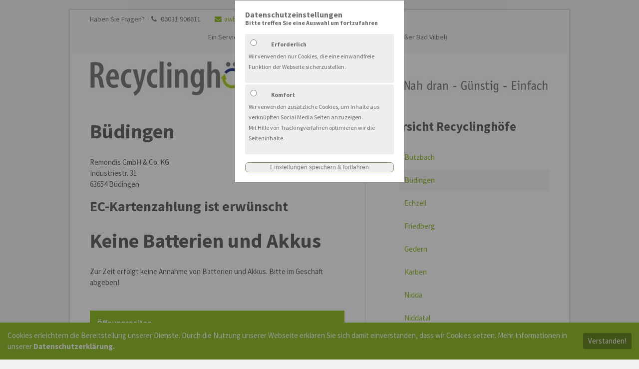

--- FILE ---
content_type: text/html; charset=utf-8
request_url: https://recyclinghof-wetterau.de/buedingen
body_size: 9219
content:
<!DOCTYPE html><html lang="de">
<head>

	  
		<meta charset="utf-8">
	    <title>Büdingen | Recyclinghof-Wetterau.de - Startseite</title>
	    <base href="https://recyclinghof-wetterau.de/">

				<meta name="robots" content="index,follow">
		<meta name="description" content="Kostenfreie Annahme: Papier, Pappe, Kartonagen, Elektrogeräte, Leichtverpackungen, Metall, Flachglas">
		<meta name="keywords" content="Wertstoffhof Büdingen, Wolf, Müllentsorgung Remondis, Werstoffhof Remondis"> 
		<meta name="generator" content="Contao Open Source CMS">
		
		<link rel="shortcut icon" href="files/cto_layout/img/favicon.ico" type="image/x-icon">
		<link rel="apple-touch-icon" href="files/cto_layout/img/apple-touch-icon.png">
				
				<script src="https://code.jquery.com/jquery-1.11.3.min.js"></script>
		
		
		<!-- begin this->stylesheets -->
	<!-- fonts.googleapis.com -->
<link rel="stylesheet" href="system/modules/pct_customelements/assets/font-awesome/4.5.0/css/font-awesome.min.css">
<link rel="stylesheet" href="assets/css/a71ba8019152.css">

<!-- read gfonts.css -->
<!--begin split--><!--end split--><!--css_content--><style>
@font-face {
  font-family: 'Playfair Display';
  font-style: italic;
  font-weight: 400;
  src: url(/files/css/fonts/font-1.ttf) format('truetype');
}
@font-face {
  font-family: 'Playfair Display';
  font-style: italic;
  font-weight: 700;
  src: url(/files/css/fonts/font-2.ttf) format('truetype');
}
@font-face {
  font-family: 'Source Sans Pro';
  font-style: normal;
  font-weight: 300;
  src: url(/files/css/fonts/font-3.ttf) format('truetype');
}
@font-face {
  font-family: 'Source Sans Pro';
  font-style: normal;
  font-weight: 400;
  src: url(/files/css/fonts/font-4.ttf) format('truetype');
}
@font-face {
  font-family: 'Source Sans Pro';
  font-style: normal;
  font-weight: 700;
  src: url(/files/css/fonts/font-5.ttf) format('truetype');
}

</style>		<!-- end this->stylesheets -->
	
		<!-- uncomment if you dont use pct_customelements module - loads font-awesome from cdn
		<link rel="stylesheet" href="https://maxcdn.bootstrapcdn.com/font-awesome/4.5.0/css/font-awesome.min.css">
		-->
		
		<link rel="stylesheet" type="text/css" media="screen" href="assets/css/dd1aa4f728df.css">
		
		<!-- for better page speed remove this lines (start)-->
		<link rel="stylesheet" type="text/css" href="files/cto_layout/css/framework.css" media="screen">
		<link rel="stylesheet" type="text/css" href="files/cto_layout/css/customelements.css" media="screen">
		<link rel="stylesheet" type="text/css" href="files/cto_layout/css/styles.css" media="screen">
		<!-- for better page speed remove this lines (end)-->
		
		<!-- pct_themer module (start)-->
		<link rel="stylesheet" title="theme_css_session" type="text/css" href=" "> 
		<!-- pct_themer module (end)-->
		
		<link rel="stylesheet" type="text/css" href="files/cto_layout/css/customize.css" media="screen">
		<link rel="stylesheet" type="text/css" href="files/cto_layout/css/print.css" media="print">
		
		  						  	
 
	
</head>
<body class="mac chrome blink ch131 content_page sidebar right">

<div class="body_top"><div id="offcanvas-top">
	<div class="offcanvas-top-inside">
		<!--
INSTRUCTIONS:
Create a hidden page with the following articles and fill that with your content.
Article alias: 
- offcanvas-col1
- offcanvas-col2
- offcanvas-col3
- offcanvas-col4
-->
<div class="autogrid_wrapper block">
<div class="autogrid one_fourth block"><p class="error">Der Eintrag "offcanvas-col1" existiert leider nicht.</p></div>
<div class="autogrid one_fourth block"><p class="error">Der Eintrag "offcanvas-col2" existiert leider nicht.</p></div>
<div class="autogrid one_fourth block"><p class="error">Der Eintrag "offcanvas-col3" existiert leider nicht.</p></div>
<div class="autogrid one_fourth block"><p class="error">Der Eintrag "offcanvas-col4" existiert leider nicht.</p></div>
</div>	</div>
</div></div>
<!--[if lt IE 9]><p id="chromeframe">You are using an outdated browser. <a href="http://browsehappy.com/">Upgrade your browser today</a> or <a href="http://www.google.com/chromeframe/?redirect=true">install Google Chrome Frame</a> to better experience this site.</p><![endif]-->
<div>
	

	<div id="contentwrapper">
		<div id="fix-wrapper">
		<div id="top-wrapper">
												<div id="top">
						<div class="inside">
							<div class="mod_socials">
	</div><div id="mod_login_top_opener_10" class="mod_login_top meta-nav"><i class="fa fa-user"></i>Anmelden</div>

<div  class="mod_login two_column tableform login top-login block ">

  <form action="buedingen" method="post">
	    	<h3>LOGIN</h3>
	    <div class="formbody">
            <input type="hidden" name="FORM_SUBMIT" value="tl_login">
      <input type="hidden" name="REQUEST_TOKEN" value="b4dfa7531e9a9209396cdb09fb2f0cc9">
      <table>
        <tr class="row_0 row_first">
          <td class="col_0 col_first"><label for="username">Benutzername</label></td>
          <td class="col_1 col_last"><input type="text" name="username" class="text" value=""></td>
        </tr>
        <tr class="row_1">
          <td class="col_0 col_first"><label for="password">Passwort</label></td>
          <td class="col_1 col_last"><input type="password" name="password" class="text password" value=""></td>
        </tr>
                  <tr class="row_2">
            <td class="col_0 col_first">&nbsp;</td>
            <td class="col_1 col_last"><div class="checkbox_container"><input type="checkbox" name="autologin" value="1" class="checkbox"> <label>Angemeldet bleiben</label></div></td>
          </tr>
                <tr class="row_3 row_last">
          <td class="col_0 col_first">&nbsp;</td>
          <td class="col_1 col_last"><div class="submit_container"><input type="submit" class="submit" value="Anmelden"></div></td>
        </tr>
      </table>
    </div>
    <div id="mod_login_top_closer_10" class="close-window-login"><i class="fa fa-close"></i></div>
  </form>
<script type="text/javascript">
/* <![CDATA[ */
jQuery(document).ready(function(){
	jQuery("#mod_login_top_opener_10").click(function(){
    	jQuery(".top-login").addClass("show");
	});
	jQuery("#mod_login_top_closer_10").click(function(){
    	jQuery(".top-login").removeClass("show");
	});
});
/* ]]> */
</script>
</div><div class="mod_top_phone meta-nav">
	Haben Sie Fragen? <i class="fa fa-phone"></i> 06031 906611</div><div class="mod_top_mail meta-nav">
	<a href="mailto:&#x61;&#x77;&#x62;&#x2E;&#115;&#x65;&#x72;&#x76;&#x69;&#99;&#101;&#x40;&#x61;&#x77;&#x62;&#45;&#x77;&#x65;&#116;&#x74;&#x65;&#114;&#x61;&#x75;&#46;&#100;&#x65;"><i class="fa fa-envelope"></i>awb.service@awb-wetterau.de</a><p>Ein Service für Bürgerinnen und Bürger aus dem Wetteraukreis (außer Bad Vilbel)</p></div>							<hr class="clear">
						</div>
						<div class="offcanvas-trigger"><span class="line1"></span><span class="line2"></span></div>
					</div>
								
		
												<header id="header" class="header original">
						<div class="inside">
							
<div class="logo"><a href="./"></a></div>
<a href="#mobnav" id="nav-open-btn">&nbsp;</a>
<div class="mod_langswitcher meta-nav">
<div class="mod_langswitcher_inside">

<img src="files/cto_layout/img/flags/de.svg"  width="20" height="15" alt="">


<ul>
<li><a href="recyclinghof-wetterau-de"><img src="files/cto_layout/img/flags/gb.svg"  width="20" height="15" alt=""></a></li>
<li><a href="recyclinghof-wetterau-de"><img src="files/cto_layout/img/flags/de.svg"  width="20" height="15" alt=""></a></li>
<li><a href="recyclinghof-wetterau-de"><img src="files/cto_layout/img/flags/pl.svg"  width="20" height="15" alt=""></a></li>
</ul>

</div>
</div>
<div class="mod_search"><div class="ce_search_label"><i class="fa fa-search"></i></div></div>
<!-- indexer::stop -->
<nav class="mod_navigation mainmenu block">

  
  <a href="buedingen#skipNavigation26" class="invisible">Navigation überspringen</a>

     
<ul class="vlist level_1">
        
        
    	
	<li class="mlist first ">
	 
					<a href="startseite" title="Startseite | Recyclinghof-Wetterau.de" class="a-level_1 first"><span>Startseite</span></a>
			
          	</li>
	
		
	
         
        
    	
	<li class="mlist submenu trail ">
	 
					<a href="butzbach" title="Standorte" class="a-level_1 submenu trail"><span>Standorte</span></a>
			
             
<ul class="vlist level_2">
        
        
    	
	<li class="mlist sibling first ">
	 
					<a href="butzbach" title="Butzbach | Recyclinghof-Wetterau.de" class="a-level_2 sibling first"><span>Butzbach</span></a>
			
          	</li>
	
		
	
         
        
    	
	<li class="mlist active mm-selected">
	 
					<a href="buedingen" title="Büdingen | Recyclinghof-Wetterau.de" class="a-level_2 active"><span>Büdingen</span></a>
			
          	</li>
	
		
	
         
        
    	
	<li class="mlist sibling ">
	 
					<a href="echzell" title="Echzell | Recyclinghof-Wetterau.de" class="a-level_2 sibling"><span>Echzell</span></a>
			
          	</li>
	
		
	
         
        
    	
	<li class="mlist sibling ">
	 
					<a href="friedberg" title="Friedberg | Recyclinghof-Wetterau.de" class="a-level_2 sibling"><span>Friedberg</span></a>
			
          	</li>
	
		
	
         
        
    	
	<li class="mlist sibling ">
	 
					<a href="gedern" title="Gedern | Recyclinghof-Wetterau.de" class="a-level_2 sibling"><span>Gedern</span></a>
			
          	</li>
	
		
	
         
        
    	
	<li class="mlist sibling ">
	 
					<a href="karben" title="Karben | Recyclinghof-Wetterau.de" class="a-level_2 sibling"><span>Karben</span></a>
			
          	</li>
	
		
	
         
        
    	
	<li class="mlist sibling ">
	 
					<a href="nidda" title="Nidda | Recyclinghof-Wetterau.de" class="a-level_2 sibling"><span>Nidda</span></a>
			
          	</li>
	
		
	
         
        
    	
	<li class="mlist sibling ">
	 
					<a href="niddatal" title="Niddatal | Recyclinghof-Wetterau.de" class="a-level_2 sibling"><span>Niddatal</span></a>
			
          	</li>
	
		
	
         
        
    	
	<li class="mlist sibling ">
	 
					<a href="ortenberg" title="Ortenberg | Recyclinghof-Wetterau.de" class="a-level_2 sibling"><span>Ortenberg</span></a>
			
          	</li>
	
		
	
         
        
    	
	<li class="mlist sibling last ">
	 
					<a href="rosbach" title="Rosbach | Recyclinghof-Wetterau.de" class="a-level_2 sibling last"><span>Rosbach</span></a>
			
          	</li>
	
		
	
     </ul>	</li>
	
		
	
         
        
    	
	<li class="mlist last ">
	 
					<a href="kontakt" title="Kontakt | Recyclinghof-Wetterau.de" class="a-level_1 last"><span>Kontakt</span></a>
			
          	</li>
	
		
	
     </ul>
  <a id="skipNavigation26" class="invisible">&nbsp;</a>

</nav>
<!-- indexer::continue -->
<!-- indexer::stop -->
<div class="smartmenu">
	<div class="smartmenu-trigger"><span class="line"></span></div>
	<div class="mod_navigation">
		<ul class="vlist level_1">
        
    	
	<li class="mlist first "><a href="startseite" title="Startseite | Recyclinghof-Wetterau.de" class="a-level_1 first"><i class="first"></i>Startseite</a></li>

         
    	
	<li class="mlist submenu trail "><a href="butzbach" title="Standorte" class="a-level_1 submenu trail"><i class="submenu trail"></i>Standorte</a><ul class="vlist level_2">
        
    	
	<li class="mlist sibling first "><a href="butzbach" title="Butzbach | Recyclinghof-Wetterau.de" class="a-level_2 sibling first"><i class="sibling first"></i>Butzbach</a></li>

         
    	
	<li class="mlist active mm-selected"><a href="buedingen" title="Büdingen | Recyclinghof-Wetterau.de" class="a-level_2 active"><i class="active"></i>Büdingen</a></li>

         
    	
	<li class="mlist sibling "><a href="echzell" title="Echzell | Recyclinghof-Wetterau.de" class="a-level_2 sibling"><i class="sibling"></i>Echzell</a></li>

         
    	
	<li class="mlist sibling "><a href="friedberg" title="Friedberg | Recyclinghof-Wetterau.de" class="a-level_2 sibling"><i class="sibling"></i>Friedberg</a></li>

         
    	
	<li class="mlist sibling "><a href="gedern" title="Gedern | Recyclinghof-Wetterau.de" class="a-level_2 sibling"><i class="sibling"></i>Gedern</a></li>

         
    	
	<li class="mlist sibling "><a href="karben" title="Karben | Recyclinghof-Wetterau.de" class="a-level_2 sibling"><i class="sibling"></i>Karben</a></li>

         
    	
	<li class="mlist sibling "><a href="nidda" title="Nidda | Recyclinghof-Wetterau.de" class="a-level_2 sibling"><i class="sibling"></i>Nidda</a></li>

         
    	
	<li class="mlist sibling "><a href="niddatal" title="Niddatal | Recyclinghof-Wetterau.de" class="a-level_2 sibling"><i class="sibling"></i>Niddatal</a></li>

         
    	
	<li class="mlist sibling "><a href="ortenberg" title="Ortenberg | Recyclinghof-Wetterau.de" class="a-level_2 sibling"><i class="sibling"></i>Ortenberg</a></li>

         
    	
	<li class="mlist sibling last "><a href="rosbach" title="Rosbach | Recyclinghof-Wetterau.de" class="a-level_2 sibling last"><i class="sibling last"></i>Rosbach</a></li>

     </ul>


</li>

         
    	
	<li class="mlist last "><a href="kontakt" title="Kontakt | Recyclinghof-Wetterau.de" class="a-level_1 last"><i class="last"></i>Kontakt</a></li>

     </ul>


	</div>
</div>
<!-- indexer::continue -->
						<div class="clear"></div>
						</div>
					</header>
					<div class="clear"></div>
									</div>
		</div>
	
					<div id="slider">
				<div class="inside">
					
<div class="mod_article first last block" id="slider-buedingen">

  
  
  
</div>
				</div>
			</div>
				
					
<!-- indexer::stop -->
<div class="mod_breadcrumb block">

  
  <div class="mod_breadcrumb_inside">
<div class="pagetitle">Büdingen | Recyclinghof-Wetterau.de</div>
  <ul>
                  <li class="first"><a href="startseite" title="Startseite">Recyclinghof-Wetterau.de</a></li>
                        <li><a href="butzbach" title="Standorte">Standorte</a></li>
                        <li class="active last">Büdingen | Recyclinghof-Wetterau.de</li>
            </ul>
</div>

</div>
<!-- indexer::continue -->
				
					<div id="wrapper">
				<div id="container">
					
											<section id="main">
							<div class="inside">
								
<div class="mod_article first last block" id="info">

  
  
<div class="ce_text first block">

      <h1>Büdingen</h1>
  
  
      <p>Remondis GmbH &amp; Co. KG<br>Industriestr. 31<br>63654 Büdingen</p>
<h3><strong>EC-Kartenzahlung ist erwünscht </strong><strong><br></strong></h3>  
  
  

</div>

<div class="ce_text block">

      <h1>Keine Batterien und Akkus</h1>
  
  
      <p>Zur Zeit erfolgt keine Annahme von Batterien und Akkus. Bitte im Geschäft abgeben!</p>  
  
  

</div>

<div class="ce_table block" style="margin-top:30px; margin-bottom:30px;">

  
  
  <table id="table_283">

    
          <thead>
        <tr>
                      <th class="head_0 col_first">Öffnungszeiten</th>
                      <th class="head_1 col_last">&nbsp;</th>
                  </tr>
      </thead>
    
    
    <tbody>
              <tr class="row_0 row_first even">
                                    <td class="col_0 col_first">Montag:</td>
                                                <td class="col_1 col_last">geschlossen</td>
                              </tr>
              <tr class="row_1 odd">
                                    <td class="col_0 col_first">Dienstag:</td>
                                                <td class="col_1 col_last">14:00 - 18:00 Uhr</td>
                              </tr>
              <tr class="row_2 even">
                                    <td class="col_0 col_first">Mittwoch:</td>
                                                <td class="col_1 col_last">14:00 - 18:00 Uhr</td>
                              </tr>
              <tr class="row_3 odd">
                                    <td class="col_0 col_first">Donnerstag:</td>
                                                <td class="col_1 col_last">geschlossen</td>
                              </tr>
              <tr class="row_4 even">
                                    <td class="col_0 col_first">Freitag:</td>
                                                <td class="col_1 col_last">14:00 - 18:00 Uhr</td>
                              </tr>
              <tr class="row_5 row_last odd">
                                    <td class="col_0 col_first">Samstag:</td>
                                                <td class="col_1 col_last">08:00 - 14:00 Uhr</td>
                              </tr>
          </tbody>

  </table>


</div>

<div class="ce_table block" style="margin-bottom:30px;">

  
  
  <table id="table_494">

    
          <thead>
        <tr>
                      <th class="head_0 col_first">Kostenfreie Annahme</th>
                      <th class="head_1">&nbsp;</th>
                      <th class="head_2">&nbsp;</th>
                      <th class="head_3 col_last">&nbsp;</th>
                  </tr>
      </thead>
    
    
    <tbody>
              <tr class="row_0 row_first even">
                                    <td class="col_0 col_first">Batterien / Akkus</td>
                                                <td class="col_1"><a href="./files/cto_layout/Infomaterial/07 Batterien.pdf"><img src="./files/cto_layout/img/icons/i_icon.png"  /></a></td>
                                                <td class="col_2">&nbsp;</td>
                                                <td class="col_3 col_last">&nbsp;</td>
                              </tr>
              <tr class="row_1 odd">
                                    <td class="col_0 col_first">Behälterglas (Weiß-,Grün-und Braunglas)</td>
                                                <td class="col_1"><a href="./files/cto_layout/Infomaterial/20 Hohlglas.pdf"><img src="./files/cto_layout/img/icons/i_icon.png" /></a></td>
                                                <td class="col_2">&nbsp;</td>
                                                <td class="col_3 col_last">&nbsp;</td>
                              </tr>
              <tr class="row_2 even">
                                    <td class="col_0 col_first">CDs/DVDs, Druckerpatronen/ Tonerkartuschen</td>
                                                <td class="col_1"><a href="./files/cto_layout/img/Infoblaetter/CDs DVDs Druckerpatronen.pdf"><img src="./files/cto_layout/img/icons/i_icon.png" /></a></td>
                                                <td class="col_2">&nbsp;</td>
                                                <td class="col_3 col_last">&nbsp;</td>
                              </tr>
              <tr class="row_3 odd">
                                    <td class="col_0 col_first">Elektrogeräte</td>
                                                <td class="col_1"><a href="./files/cto_layout/Infomaterial/16 Elektroaltgeräte.pdf"><img src="./files/cto_layout/img/icons/i_icon.png" /></a></td>
                                                <td class="col_2">&nbsp;</td>
                                                <td class="col_3 col_last">&nbsp;</td>
                              </tr>
              <tr class="row_4 even">
                                    <td class="col_0 col_first">Flaschenkorken</td>
                                                <td class="col_1"><a href="./files/cto_layout/Infomaterial/21 Kork.pdf"><img src="./files/cto_layout/img/icons/i_icon.png" /></a></td>
                                                <td class="col_2">&nbsp;</td>
                                                <td class="col_3 col_last">&nbsp;</td>
                              </tr>
              <tr class="row_5 odd">
                                    <td class="col_0 col_first">Flachglas</td>
                                                <td class="col_1"><a href="./files/cto_layout/Infomaterial/17 Flachglas.pdf"><img src="./files/cto_layout/img/icons/i_icon.png" /></a></td>
                                                <td class="col_2">&nbsp;</td>
                                                <td class="col_3 col_last">&nbsp;</td>
                              </tr>
              <tr class="row_6 even">
                                    <td class="col_0 col_first">Hartkunststoffe aus PE (Polyethylen)<br>
und PP (Polypropylen)</td>
                                                <td class="col_1"><a href="./files/cto_layout/Infomaterial/24 Hartkunststoffe.pdf"><img src="./files/cto_layout/img/icons/i_icon.png" /></a></td>
                                                <td class="col_2">&nbsp;</td>
                                                <td class="col_3 col_last">&nbsp;</td>
                              </tr>
              <tr class="row_7 odd">
                                    <td class="col_0 col_first">Lampen, LED-, Energiesparlampen und Leuchtstoffröhren</td>
                                                <td class="col_1"><a href="./files/cto_layout/img/Infoblaetter/Lampen.pdf"><img src="./files/cto_layout/img/icons/i_icon.png" /></a></td>
                                                <td class="col_2">&nbsp;</td>
                                                <td class="col_3 col_last">&nbsp;</td>
                              </tr>
              <tr class="row_8 even">
                                    <td class="col_0 col_first">Leichtverpackungen<br>
(Gelbe Tonne)</td>
                                                <td class="col_1"><a href="./files/cto_layout/Infomaterial/26 Leichtverpackungen (Gelbe Tonne).pdf"><img src="./files/cto_layout/img/icons/i_icon.png" /></a></td>
                                                <td class="col_2">&nbsp;</td>
                                                <td class="col_3 col_last">&nbsp;</td>
                              </tr>
              <tr class="row_9 odd">
                                    <td class="col_0 col_first">Metallschrott</td>
                                                <td class="col_1"><a href="./files/cto_layout/Infomaterial/27 Metallschrott.pdf"><img src="./files/cto_layout/img/icons/i_icon.png" /></a></td>
                                                <td class="col_2">&nbsp;</td>
                                                <td class="col_3 col_last">&nbsp;</td>
                              </tr>
              <tr class="row_10 even">
                                    <td class="col_0 col_first">Papier, Pappe, Kartonagen</td>
                                                <td class="col_1"><a href="./files/cto_layout/Infomaterial/29 Papier Pappe Kartonagen.pdf"><img src="./files/cto_layout/img/icons/i_icon.png" /></a></td>
                                                <td class="col_2">&nbsp;</td>
                                                <td class="col_3 col_last">&nbsp;</td>
                              </tr>
              <tr class="row_11 row_last odd">
                                    <td class="col_0 col_first">Speisefette und -öle</td>
                                                <td class="col_1"><a href="./files/cto_layout/img/Infoblaetter/Speisefette und -öle.pdf"><img src="./files/cto_layout/img/icons/i_icon.png" /></a></td>
                                                <td class="col_2">&nbsp;</td>
                                                <td class="col_3 col_last">&nbsp;</td>
                              </tr>
          </tbody>

  </table>


</div>

<div class="ce_table block">

  
  
  <table id="table_503">

    
          <thead>
        <tr>
                      <th class="head_0 col_first">Annahme gegen Gebühr</th>
                      <th class="head_1">&nbsp;</th>
                      <th class="head_2">&nbsp;</th>
                      <th class="head_3 col_last">&nbsp;</th>
                  </tr>
      </thead>
    
    
    <tbody>
              <tr class="row_0 row_first even">
                                    <td class="col_0 col_first"><em><strong>Kleinmengenpauschale<br>
</em></strong></td>
                                                <td class="col_1">&nbsp;</td>
                                                <td class="col_2"><strong>Gebühr<br>
bis 40 kg</strong></td>
                                                <td class="col_3 col_last"><strong>Gebühr  je kg<br>
über 40 kg</strong></td>
                              </tr>
              <tr class="row_1 odd">
                                    <td class="col_0 col_first">Altholz A I - III<br>
(aus dem Innenbereich)</td>
                                                <td class="col_1"><a href="./files/cto_layout/Infomaterial/02 Altholz A I-III.pdf"><img src="./files/cto_layout/img/icons/i_icon.png" /></a></td>
                                                <td class="col_2">3,30 €</td>
                                                <td class="col_3 col_last">+ 0,10 €</td>
                              </tr>
              <tr class="row_2 even">
                                    <td class="col_0 col_first">Altholz A IV <br>
(überwiegend aus dem <br>
Außenbereich)</td>
                                                <td class="col_1"><a href="./files/cto_layout/Infomaterial/03 Altholz A IV.pdf"><img src="./files/cto_layout/img/icons/i_icon.png" /></a></td>
                                                <td class="col_2">6,60 €</td>
                                                <td class="col_3 col_last">+ 0,20 €</td>
                              </tr>
              <tr class="row_3 odd">
                                    <td class="col_0 col_first">Bauschutt gipsfrei</td>
                                                <td class="col_1"><a href="./files/cto_layout/Infomaterial/12 Bauschutt gipsfrei.pdf"><img src="./files/cto_layout/img/icons/i_icon.png" /></a></td>
                                                <td class="col_2">2,00 €</td>
                                                <td class="col_3 col_last">+ 0,06 €</td>
                              </tr>
              <tr class="row_4 even">
                                    <td class="col_0 col_first">Bauschutt gipshaltig</td>
                                                <td class="col_1"><a href="./files/cto_layout/Infomaterial/13 Bauschutt gipshaltig.pdf"><img src="./files/cto_layout/img/icons/i_icon.png" /></a></td>
                                                <td class="col_2">2,00 €</td>
                                                <td class="col_3 col_last">+ 0,06 €</td>
                              </tr>
              <tr class="row_5 odd">
                                    <td class="col_0 col_first">Grünabfall</td>
                                                <td class="col_1"><a href="./files/cto_layout/Infomaterial/18 Gruenabfall.pdf"><img src="./files/cto_layout/img/icons/i_icon.png" /></a></td>
                                                <td class="col_2">2,00 €</td>
                                                <td class="col_3 col_last">+ 0,06 €</td>
                              </tr>
              <tr class="row_6 row_last even">
                                    <td class="col_0 col_first">Sperrmüll</td>
                                                <td class="col_1"><a href="./files/cto_layout/Infomaterial/34 Sperrmuell.pdf"><img src="./files/cto_layout/img/icons/i_icon.png" /></a></td>
                                                <td class="col_2">6,00 €</td>
                                                <td class="col_3 col_last">+ 0,18 €</td>
                              </tr>
          </tbody>

  </table>


</div>

<div class="ce_table block">

  
  
  <table id="table_463">

    
    
    
    <tbody>
              <tr class="row_0 row_first even">
                                    <td class="col_0 col_first">&nbsp;</td>
                                                <td class="col_1">&nbsp;</td>
                                                <td class="col_2">&nbsp;</td>
                                                <td class="col_3 col_last">&nbsp;</td>
                              </tr>
              <tr class="row_1 row_last odd">
                                    <td class="col_0 col_first">Reifen mit und ohne Felge</td>
                                                <td class="col_1"><a href="./files/cto_layout/Infomaterial/006 Produktblatt Altreifen.pdf"><img src="./files/cto_layout/img/icons/i_icon.png" /></a></td>
                                                <td class="col_2">je Stück</td>
                                                <td class="col_3 col_last">3,50 €</td>
                              </tr>
          </tbody>

  </table>


</div>

<div class="ce_table ce_table_red last block">

  
  
  <table id="table_379">

    
          <thead>
        <tr>
                      <th class="head_0 col_first">Zusätzlich nur in Echzell</th>
                      <th class="head_1">&nbsp;</th>
                      <th class="head_2">&nbsp;</th>
                      <th class="head_3 col_last">&nbsp;</th>
                  </tr>
      </thead>
    
    
    <tbody>
              <tr class="row_0 row_first even">
                                    <td class="col_0 col_first"><em><strong>Kleinmengenpauschale<br>
</em></strong></td>
                                                <td class="col_1">&nbsp;</td>
                                                <td class="col_2"><strong>Gebühr<br>
bis 40 kg</strong></td>
                                                <td class="col_3 col_last"><strong>Gebühr  je kg<br>
über 40 kg</strong></td>
                              </tr>
              <tr class="row_1 odd">
                                    <td class="col_0 col_first"><strong>asbesthaltige Baustoffe</strong><br>
<br>
Annahme Mo-Fr, bis 1/2 Stunde vor<br>
Schließung<br>
<br>
Auskünfte über 0 60 31 / 90 66 11</td>
                                                <td class="col_1"><a href="./files/cto_layout/Infomaterial/01 Asbest(zement)haltige Baustoffe.pdf"><img src="./files/cto_layout/img/icons/i_icon.png" /></a></td>
                                                <td class="col_2">6,00 €</td>
                                                <td class="col_3 col_last">0,20 €</td>
                              </tr>
              <tr class="row_2 even">
                                    <td class="col_0 col_first"><strong>Restmüll</strong></td>
                                                <td class="col_1"><a href="./files/cto_layout/Infomaterial/31 Produktblatt Restmuell.pdf"><img src="./files/cto_layout/img/icons/i_icon.png" /></a></td>
                                                <td class="col_2">8,00 €</td>
                                                <td class="col_3 col_last">0,27 €</td>
                              </tr>
              <tr class="row_3 odd">
                                    <td class="col_0 col_first"><strong>Baustyropor</strong><br>
<br>
Anlieferung in 1 m³ großen<br>
transparenten PE-Säcken</td>
                                                <td class="col_1"><a href="./files/cto_layout/Infomaterial/36 HBCD-haltige Daemmstoffe.pdf"><img src="./files/cto_layout/img/icons/i_icon.png" /></a></td>
                                                <td class="col_2">40,00 €</td>
                                                <td class="col_3 col_last">2,00 €</td>
                              </tr>
              <tr class="row_4 even">
                                    <td class="col_0 col_first"><strong>künstliche Mineralfaserwolle</strong><br>
<br>
Anlieferung und Abgabe in Säcken<br>
<br>
Auskünfte über 0 6 031 / 90 66 11</td>
                                                <td class="col_1"><a href="./files/cto_layout/Infomaterial/22 Kuenstliche Mineralfaserwolle.pdf"><img src="./files/cto_layout/img/icons/i_icon.png" /></a></td>
                                                <td class="col_2">9,00 €</td>
                                                <td class="col_3 col_last">0,45 €</td>
                              </tr>
              <tr class="row_5 row_last odd">
                                    <td class="col_0 col_first"><strong>Altholz A IV</strong><br>
(mit Holzschutzmittel behandelt;<br>
überwiegend aus dem Außenbereich)</td>
                                                <td class="col_1"><a href="./files/cto_layout/Infomaterial/03 Altholz A IV.pdf"><img src="./files/cto_layout/img/icons/i_icon.png" /></a></td>
                                                <td class="col_2">6,60 €</td>
                                                <td class="col_3 col_last">0,20 €</td>
                              </tr>
          </tbody>

  </table>


</div>

  
</div>
							</div>
						</section>	
										
																					
																		<aside id="right">
								<div class="inside">
									
<!-- indexer::stop -->
<nav class="mod_navigation subnav block">

      <h4>Übersicht Recyclinghöfe</h4>
  
  <a href="buedingen#skipNavigation30" class="invisible">Navigation überspringen</a>

  <ul class="vlist level_1">
        
    	
	<li class="mlist sibling first "><a href="butzbach" title="Butzbach | Recyclinghof-Wetterau.de" class="a-level_1 sibling first"><i class="sibling first"></i>Butzbach</a></li>

         
    	
	<li class="mlist active mm-selected"><a href="buedingen" title="Büdingen | Recyclinghof-Wetterau.de" class="a-level_1 active"><i class="active"></i>Büdingen</a></li>

         
    	
	<li class="mlist sibling "><a href="echzell" title="Echzell | Recyclinghof-Wetterau.de" class="a-level_1 sibling"><i class="sibling"></i>Echzell</a></li>

         
    	
	<li class="mlist sibling "><a href="friedberg" title="Friedberg | Recyclinghof-Wetterau.de" class="a-level_1 sibling"><i class="sibling"></i>Friedberg</a></li>

         
    	
	<li class="mlist sibling "><a href="gedern" title="Gedern | Recyclinghof-Wetterau.de" class="a-level_1 sibling"><i class="sibling"></i>Gedern</a></li>

         
    	
	<li class="mlist sibling "><a href="karben" title="Karben | Recyclinghof-Wetterau.de" class="a-level_1 sibling"><i class="sibling"></i>Karben</a></li>

         
    	
	<li class="mlist sibling "><a href="nidda" title="Nidda | Recyclinghof-Wetterau.de" class="a-level_1 sibling"><i class="sibling"></i>Nidda</a></li>

         
    	
	<li class="mlist sibling "><a href="niddatal" title="Niddatal | Recyclinghof-Wetterau.de" class="a-level_1 sibling"><i class="sibling"></i>Niddatal</a></li>

         
    	
	<li class="mlist sibling "><a href="ortenberg" title="Ortenberg | Recyclinghof-Wetterau.de" class="a-level_1 sibling"><i class="sibling"></i>Ortenberg</a></li>

         
    	
	<li class="mlist sibling last "><a href="rosbach" title="Rosbach | Recyclinghof-Wetterau.de" class="a-level_1 sibling last"><i class="sibling last"></i>Rosbach</a></li>

     </ul>



  <a id="skipNavigation30" class="invisible">&nbsp;</a>

</nav>
<!-- indexer::continue -->

<div><a href="http://awb-wetterau.de/abfall-abc.html"> <img src="./files/cto_layout/img/Sonstiges/Abfall_abc.jpg"
width="90%" height="" 
alt="Abfall ABC"></a></div>
<div><a href="http://awb-wetterau.de"> <img src="./files/cto_layout/img/Startseite/bt-awb.png"
width="90%" height="" 
alt="Startseite AWB-Wetterau.de"></a></div>								</div>
							</aside>
																		
				</div>
			</div>
				
									<footer id="footer">
					<div class="inside">
						
<!--
INSTRUCTIONS:
Create a hidden page with the following articles and fill that with your content.
Article alias: 
- footer-col1
- footer-col2
- footer-col3
- footer-col4
-->
<div class="autogrid_wrapper block">
<div class="autogrid one_fourth block"><h4 class="ce_headline first">
  Newsletter</h4>

<div class="ce_text block">

  
  
      <p>Wir informieren Sie über aktuelle Änderungen auf den Recyclinghöfen und neues aus der Abfallwirtschaft.</p>  
  
  

</div>

<!-- indexer::stop -->
<div class="mod_subscribe block">

  
  ***
  <form action="buedingen" id="tl_subscribe" method="post">
    <div class="formbody">

      <input type="hidden" name="FORM_SUBMIT" value="tl_subscribe">
      <input type="hidden" name="REQUEST_TOKEN" value="b4dfa7531e9a9209396cdb09fb2f0cc9">

      
                        <input type="hidden" name="channels[]" value="1">
              
      <label for="ctrl_email_32" class="invisible">E-Mail-Adresse</label>
      <input type="text" name="email" id="ctrl_email_32" class="text" value="" placeholder="E-Mail-Adresse">

      
      <input type="submit" name="submit" class="submit" value="Abonnieren">

    </div>
  </form>

</div>
<!-- indexer::continue -->
</div>
<div class="autogrid one_fourth block"><div class="ce_text first last block">

      <h4>Favoriten</h4>
  
  
      <ul>
<li><a href="kontakt">Kontakt</a></li>
<li><a href="butzbach">Standorte</a></li>
<li><a href="impressum">Impressum</a></li>
<li><a href="datenschutzerklaerung">Datenschutzerklärung</a></li>
<li><a href="http://www.awb-wetterau.de/">awb-wetterau</a></li>
</ul>  
  
  

</div>
</div>
<div class="autogrid one_fourth block"><div class="ce_text first last block">

      <h4>Standorte</h4>
  
  
      <ul>
<li><a href="butzbach">Butzbach</a></li>
<li><a href="buedingen">Büdingen</a></li>
<li><a href="echzell">Echzell</a></li>
<li><a href="friedberg">Friedberg</a></li>
<li><a href="gedern">Gedern</a></li>
<li><a href="karben">Karben</a></li>
<li><a href="nidda">Nidda</a></li>
<li><a href="niddatal">Niddatal</a></li>
<li><a href="ortenberg">Ortenberg</a></li>
<li><a href="rosbach">Rosbach</a></li>
</ul>  
  
  

</div>
</div>
<div class="autogrid one_fourth block"><div class="ce_text first block">

      <h4>Ihr Kontakt zu uns</h4>
  
  
      <p>Abfallwirtschaftsbetrieb des Wetteraukreises<br> Eigenbetrieb des Wetteraukreises<br><br>Bismarckstr. 13<br>61169 Friedberg</p>  
  
  

</div>
<div class="ce_iconbox block version3 xsmall mt-default mb-default">
	<div class="ce_iconbox_outside" style="">
		<div class="ce_iconbox_inside">
			
						
						
							<i class="fa-phone fa"></i>
						
						
						<div class="ce_iconbox_cwrapper">
									
							<div class="content"><p>0 60 31 / 90 66 11</p></div>
						
						
						</div>
					</div>
	</div>
</div><div class="ce_iconbox block version3 xsmall mt-default mb-default">
	<div class="ce_iconbox_outside" style="">
		<div class="ce_iconbox_inside">
			
						
						
							<i class="fa-fax fa"></i>
						
						
						<div class="ce_iconbox_cwrapper">
									
							<div class="content"><p>0 60 31/ 90 66-51</p></div>
						
						
						</div>
					</div>
	</div>
</div><div class="ce_iconbox last block version3 xsmall mt-default mb-default">
	<div class="ce_iconbox_outside" style="">
		<div class="ce_iconbox_inside">
			
						
						
							<i class="fa-envelope-o fa"></i>
						
						
						<div class="ce_iconbox_cwrapper">
									
							<div class="content"><p><a href="mailto:awb.service@awb-wetterau.de">awb.service@awb-wetterau.de</a></p></div>
						
						
						</div>
					</div>
	</div>
</div></div>
</div>						<a href="body" class="totop"></a>
					</div>
				</footer>
							
									<div id="bottom">
					<div class="inside">
						
<div class="left">Copyright © Your Company</div>
<div class="right"><a href="#">Privacy Policy</a><a href="#">Terms of use</a><a href="#">License Agreement</a></div>					</div>
				</div>
						
	
	</div>
	
</div>

<div class="body_bottom"><div class="mod_socials">
	</div><div class="popup-banner">
	Cookies erleichtern die Bereitstellung unserer Dienste. Durch die Nutzung unserer Webseite erklären Sie sich damit einverstanden, dass wir Cookies setzen. Mehr Informationen in unserer <a href="datenschutzerklaerung">Datenschutzerklärung.</a> 
<div class="popup-banner-close">Verstanden!</div></div><div class="mod_search meta-nav block">

		
	<div id="search_6" class="search-content">
		<div class="label">Search</div>		
<form action="buedingen" method="get">
  <div class="formbody">
        <label for="ctrl_keywords_6" class="invisible">Suchbegriffe</label>
    <input type="search" name="keywords" id="ctrl_keywords_6" class="text" value="">
    <input type="submit" id="ctrl_submit_6" class="submit" value="Suchen">
  </div>
</form>
		<div class="close-window"><i class="fa fa-close"></i></div>  
	</div>
</div>

<script type='text/javascript'>
/* <![CDATA[ */

/**
 * Set focus to search input
 */
jQuery(document).ready(function() 
{
	jQuery('.ce_search_label').click(function()
	{
		// wait for element to be in sight app. 800ms tweening delay
		setTimeout(function()
		{
			jQuery('#search_6 input[name="keywords"]').focus();
		
		}, 800);
	});
});

/* ]]> */
</script>


<!-- indexer::stop -->
<nav class="mod_navigation block" id="mobnav">

  
  <a href="buedingen#skipNavigation27" class="invisible">Navigation überspringen</a>

  <ul class="vlist level_1">
        
    	
	<li class="mlist first "><a href="startseite" title="Startseite | Recyclinghof-Wetterau.de" class="a-level_1 first"><i class="first"></i>Startseite</a></li>

         
    	
	<li class="mlist submenu trail "><a href="butzbach" title="Standorte" class="a-level_1 submenu trail"><i class="submenu trail"></i>Standorte</a><ul class="vlist level_2">
        
    	
	<li class="mlist sibling first "><a href="butzbach" title="Butzbach | Recyclinghof-Wetterau.de" class="a-level_2 sibling first"><i class="sibling first"></i>Butzbach</a></li>

         
    	
	<li class="mlist active mm-selected"><a href="buedingen" title="Büdingen | Recyclinghof-Wetterau.de" class="a-level_2 active"><i class="active"></i>Büdingen</a></li>

         
    	
	<li class="mlist sibling "><a href="echzell" title="Echzell | Recyclinghof-Wetterau.de" class="a-level_2 sibling"><i class="sibling"></i>Echzell</a></li>

         
    	
	<li class="mlist sibling "><a href="friedberg" title="Friedberg | Recyclinghof-Wetterau.de" class="a-level_2 sibling"><i class="sibling"></i>Friedberg</a></li>

         
    	
	<li class="mlist sibling "><a href="gedern" title="Gedern | Recyclinghof-Wetterau.de" class="a-level_2 sibling"><i class="sibling"></i>Gedern</a></li>

         
    	
	<li class="mlist sibling "><a href="karben" title="Karben | Recyclinghof-Wetterau.de" class="a-level_2 sibling"><i class="sibling"></i>Karben</a></li>

         
    	
	<li class="mlist sibling "><a href="nidda" title="Nidda | Recyclinghof-Wetterau.de" class="a-level_2 sibling"><i class="sibling"></i>Nidda</a></li>

         
    	
	<li class="mlist sibling "><a href="niddatal" title="Niddatal | Recyclinghof-Wetterau.de" class="a-level_2 sibling"><i class="sibling"></i>Niddatal</a></li>

         
    	
	<li class="mlist sibling "><a href="ortenberg" title="Ortenberg | Recyclinghof-Wetterau.de" class="a-level_2 sibling"><i class="sibling"></i>Ortenberg</a></li>

         
    	
	<li class="mlist sibling last "><a href="rosbach" title="Rosbach | Recyclinghof-Wetterau.de" class="a-level_2 sibling last"><i class="sibling last"></i>Rosbach</a></li>

     </ul>


</li>

         
    	
	<li class="mlist last "><a href="kontakt" title="Kontakt | Recyclinghof-Wetterau.de" class="a-level_1 last"><i class="last"></i>Kontakt</a></li>

     </ul>



  <a id="skipNavigation27" class="invisible">&nbsp;</a>

</nav>
<!-- indexer::continue -->
</div>

<script type="text/javascript">jQuery.noConflict();</script>

<script src="assets/jquery/ui/1.11.4/jquery-ui.min.js"></script>
<script>
  (function($) {
    $(document).ready(function() {
      $(document).accordion({
        // Put custom options here
        heightStyle: 'content',
        header: 'div.toggler',
        collapsible: true,
        active:false,
        create: function(event, ui) {
          ui.header.addClass('active');
          $('div.toggler').attr('tabindex', 0);
        },
        activate: function(event, ui) {
          ui.newHeader.addClass('active');
          ui.oldHeader.removeClass('active');
          $('div.toggler').attr('tabindex', 0);
        }
      });
    });
  })(jQuery);
</script>

<script src="assets/jquery/colorbox/1.6.1/js/colorbox.min.js"></script>
<script>
  (function($) {
    $(document).ready(function() {
      $('a[data-lightbox]').map(function() {
        $(this).colorbox({
          // Put custom options here
          loop: false,
          rel: $(this).attr('data-lightbox'),
          maxWidth: '95%',
          maxHeight: '95%'
        });
      });
    });
  })(jQuery);
</script>

<script src="assets/swipe/2.0/js/swipe.min.js"></script>
<script>
  (function($) {
    $(document).ready(function() {
      $('.ce_sliderStart').each(function(i, cte) {
        var s = $('.content-slider', cte)[0],
            c = s.getAttribute('data-config').split(',');
        new Swipe(s, {
          // Put custom options here
          'auto': parseInt(c[0]),
          'speed': parseInt(c[1]),
          'startSlide': parseInt(c[2]),
          'continuous': parseInt(c[3]),
          'menu': $('.slider-control', cte)[0]
        });
      });
    });
  })(jQuery);
</script>

<script src="assets/jquery/tablesorter/2.0.5/js/tablesorter.js"></script>
<script>
  (function($) {
    $(document).ready(function() {
      $('.ce_table .sortable').each(function(i, table) {
        $(table).tablesorter();
      });
    });
  })(jQuery);
</script>

<script>setTimeout(function(){var e=function(e,t){try{var n=new XMLHttpRequest}catch(r){return}n.open("GET",e,!0),n.onreadystatechange=function(){this.readyState==4&&this.status==200&&typeof t=="function"&&t(this.responseText)},n.send()},t="system/cron/cron.";e(t+"txt",function(n){parseInt(n||0)<Math.round(+(new Date)/1e3)-86400&&e(t+"php")})},5e3);</script>

<script>
  (function(i,s,o,g,r,a,m){i['GoogleAnalyticsObject']=r;i[r]=i[r]||function(){
  (i[r].q=i[r].q||[]).push(arguments)},i[r].l=1*new Date();a=s.createElement(o),
  m=s.getElementsByTagName(o)[0];a.async=1;a.src=g;m.parentNode.insertBefore(a,m)
  })(window,document,'script','https://www.google-analytics.com/analytics.js','ga');

  ga('create', 'UA-90211516-1', 'auto');
  ga('send', 'pageview');

</script>
<script type="text/javascript" charset="utf-8" src="assets/js/b4b9f3427919.js"></script>
<script src="files/cto_layout/scripts/swiper/swiper.jquery.min.js" type="text/javascript" charset="utf-8"></script>
<script src="files/cto_layout/scripts/scripts.js" type="text/javascript" charset="utf-8"></script>





<!-- begin accept-cookies -->
<style>
.modal {
  display: block; /* Hidden by default */
  position: fixed; /* Stay in place */
  z-index: 10001; /* Sit on top */
  left: 0;
  top: 0;
  width: 100%; /* Full width */
  height: 100%; /* Full height */
  overflow: auto; /* Enable scroll if needed */
  background-color: rgb(0,0,0); /* Fallback color */
  background-color: rgba(0,0,0,0.4); /* Black w/ opacity */
}

.choise {
  background-color: #eee;
  padding: 7px;
  clear: both;
  margin-top: 3px;
  border-radius: 3px;
}

/* Modal Content/Box */
.modal-content {
  background-color: #fff;
  margin-left: auto;
  margin-right: auto;
  padding: 20px;
  border: 1px solid #888;
  width: 340px;
  font-size: 12px;
  line-height: 12px;
}
.modal-content label {
	font-weight: bold;
	margin-left: 25px;
}
.modal-content p {
	margin-top: 3px;
}
.modal-content .box {
	width: 280px;
	border-radius: 3px;
	line-height: 21px;
	margin-top: 3px;
}
.modal-content .input {
	width: 20px;
	float: left;
	line-height: 25px;
	height: 25px;
}
.modal-content .h1 {margin:0; font-weight: bold; font-size: 16px; line-height: 16px;}
.modal-content .h2 {margin:0; margin-top: 3px; margin-bottom: 16px; font-weight: bold;}

#cookies-msg input[type="button"] {width: 100%; border: 1px solid #858d63; background-color: #858d63 !important; border-radius: 7px; color: #fff !important; padding: 2px; font-size: 12px; margin-top: 16px;}
#cookies-msg input[type="button"]:hover {background-color: #858d63 !important; cursor: pointer; }
#cookies-msg input[type="button"].disabled {background: none; background-color: #eee !important; color: gray !important;}

</style>
<script>
var buttonDisabled = true;
function enableButton() {
	buttonDisabled = false;
	var el = document.getElementById("save-button");
	el.classList.remove("disabled");
}
function acceptCookies() {
	var val = 1;
	if (document.getElementById('choise-2') && document.getElementById('choise-2').checked) {
		val = 2;
	}
	if (document.getElementById('choise-3') && document.getElementById('choise-3').checked) {
		val = 3;
	}
	setCookie('acccept-cookies', val, 365);
	jQuery('#cookies-msg').hide();
}

function setCookie(cname, cvalue, exdays) {
    var d = new Date();
    d.setTime(d.getTime() + (exdays*24*60*60*1000));
    var expires = "expires="+ d.toUTCString();
    document.cookie = cname + "=" + cvalue + ";" + expires + ";path=/";
}
</script>
<div id="cookies-msg" class="modal">
  <div class="modal-content">
	<p class="h1">Datenschutzeinstellungen</p>
	<p class="h2">Bitte treffen Sie eine Auswahl um fortzufahren</p>
	<div class="choise">
	<div class="input">
	<input id="choise-1" name="choise" type="radio" value="1" onclick="enableButton();">
	</div>
	<div class="box">
	<label for="choise-1">Erforderlich</label>
	<p>
	Wir verwenden nur Cookies, die eine einwandfreie Funktion der Webseite sicherzustellen.
	</p>
	</div>
	</div><!--choise-->
	<!--div class="choise">
	<div class="input">
	<input id="choise-2" name="choise" type="radio" value="2" onclick="enableButton();">
	</div>
	<div class="box">
	<label for="choise-2">Besser informiert</label>
	<p>
	Wir verwenden zusätzliche Cookies, um Inhalte aus verknüpften Social Media Seiten anzuzeigen.
	</p>
	</div>
	</div--><!--choise-->
	<div class="choise">
	<div class="input">
	<input id="choise-3" name="choise" type="radio" value="3" onclick="enableButton();">
	</div>
	<div class="box">
	<label for="choise-3">Komfort</label>
	<p>
	Wir verwenden zusätzliche Cookies, um Inhalte aus verknüpften Social Media Seiten anzuzeigen.
	<br>
	Mit Hilfe von Trackingverfahren optimieren wir die Seiteninhalte.
	</p>
	</div>
	</div><!--choise-->
	<input id="save-button" class="disabled" onclick="if (!buttonDisabled) acceptCookies();" type="button" value="Einstellungen speichern & fortfahren">
  </div>
</div>
<!-- end accept-cookies -->

<!-- cookies-load-resources -->
<!--accept-cookies=--><!-- end cookies-load-resources -->

</body>
</html>

--- FILE ---
content_type: text/css
request_url: https://recyclinghof-wetterau.de/files/cto_layout/css/framework.css
body_size: 24573
content:
/**
 *
 * Copyright (c) SEASIDE MEDIA LTD
 * 
 * pct-framework
 * all rights reserved
 */

/* =============================================================================
 * reset & various settings
 * ========================================================================== */

* {
	margin: 0;f
	padding: 0;
	border: 0;
	outline: 0;
	background-repeat: no-repeat;
	-webkit-tap-highlight-color: rgba(0, 0, 0, 0);
	-webkit-box-sizing: border-box;
	-moz-box-sizing: border-box;
	box-sizing: border-box;
	-webkit-font-smoothing: antialiased;
	-moz-osx-font-smoothing: grayscale;
}

#wrapper .mejs-container * {
	-webkit-box-sizing: content-box;
	-moz-box-sizing: content-box;
	box-sizing: content-box;
}

ol, ul {
	list-style: none;
}

table {
	border-spacing: 0;
}

body {
	position: relative;
}
 
#mbCenter img {
	width: auto;
	max-width: 100%;
	height: auto;
	vertical-align: middle;
}

.inside {
	position: relative;
	text-align: left;
}
.slidertext {
	color:red !important;
}

.block {
	overflow: hidden;
}

.clear, #clear {
	height: 0.1px;
	font-size: 0.1px;
	line-height: 0.1px;
	clear: both;
}

.invisible {
	width: 0;
	height: 0;
	left: -1000px;
	top: -1000px;
	position: absolute;
	overflow: hidden;
	display: inline;
}

*+html #main {
	position: static;
}

header, footer, nav, section, aside, article, figure, figcaption {
	display: block;
}

#container:after {
	content: "020";
	display: block;
	height: 0;
	clear: both;
	visibility: hidden;
}

#chromeframe {
	background: red;
	padding: 10px;
	color: #fff;
	text-align: center;
	position: relative;
	z-index: 10000;
}

.animate {
	opacity: 0;
}

.animate.nowaypoint {
	opacity: 1;
}

p {
	margin-bottom: 15px;
	word-wrap: break-word;
}

#wrapper {
	position: relative;
	z-index: 10;
}

#container {
	position: relative;
	width: 100%;
	margin: 0;
	background: #fff;
}

/* =============================================================================
 * margin + padding classes
 * ========================================================================== */

.mt-0{margin-top:0!important}.mt-5{margin-top:5px!important}.mt-10{margin-top:10px!important}.mt-20{margin-top:20px!important}.mt-30{margin-top:30px!important}.mt-40{margin-top:40px!important}.mt-50{margin-top:50px!important}.mt-60{margin-top:60px!important}.mt-70{margin-top:70px!important}.mt-80{margin-top:80px!important}.mt-90{margin-top:90px!important}.mt-100{margin-top:100px!important}.mt-110{margin-top:110px!important}.mt-120{margin-top:120px!important}.mt-130{margin-top:130px!important}.mt-140{margin-top:140px!important}.mt-150{margin-top:150px!important}.mt-160{margin-top:160px!important}.mt-170{margin-top:170px!important}.mt-180{margin-top:180px!important}.mt-190{margin-top:190px!important}.mt-200{margin-top:200px!important}
.mb-0{margin-bottom:0!important}.mb-5{margin-bottom:5px!important}.mb-10{margin-bottom:10px!important}.mb-20{margin-bottom:20px!important}.mb-30{margin-bottom:30px!important}.mb-40{margin-bottom:40px!important}.mb-50{margin-bottom:50px!important}.mb-60{margin-bottom:60px!important}.mb-70{margin-bottom:70px!important}.mb-80{margin-bottom:80px!important}.mb-90{margin-bottom:90px!important}.mb-100{margin-bottom:100px!important}.mb-110{margin-bottom:110px!important}.mb-120{margin-bottom:120px!important}.mb-130{margin-bottom:130px!important}.mb-140{margin-bottom:140px!important}.mb-150{margin-bottom:150px!important}.mb-160{margin-bottom:160px!important}.mb-170{margin-bottom:170px!important}.mb-180{margin-bottom:180px!important}.mb-190{margin-bottom:190px!important}.mb-200{margin-bottom:200px!important}
.ml-0{margin-left:0!important}.ml-5{margin-left:5px!important}.ml-10{margin-left:10px!important}.ml-20{margin-left:20px!important}.ml-30{margin-left:30px!important}.ml-40{margin-left:40px!important}.ml-50{margin-left:50px!important}.ml-60{margin-left:60px!important}.ml-70{margin-left:70px!important}.ml-80{margin-left:80px!important}.ml-90{margin-left:90px!important}.ml-100{margin-left:100px!important}.ml-110{margin-left:110px!important}.ml-120{margin-left:120px!important}.ml-130{margin-left:130px!important}.ml-140{margin-left:140px!important}.ml-150{margin-left:150px!important}.ml-160{margin-left:160px!important}.ml-170{margin-left:170px!important}.ml-180{margin-left:180px!important}.ml-190{margin-left:190px!important}.ml-200{margin-left:200px!important}
.mr-0{margin-right:0!important}.mr-5{margin-right:5px!important}.mr-10{margin-right:10px!important}.mr-20{margin-right:20px!important}.mr-30{margin-right:30px!important}.mr-40{margin-right:40px!important}.mr-50{margin-right:50px!important}.mr-60{margin-right:60px!important}.mr-70{margin-right:70px!important}.mr-80{margin-right:80px!important}.mr-90{margin-right:90px!important}.mr-100{margin-right:100px!important}.mr-110{margin-right:110px!important}.mr-120{margin-right:120px!important}.mr-130{margin-right:130px!important}.mr-140{margin-right:140px!important}.mr-150{margin-right:150px!important}.mr-160{margin-right:160px!important}.mr-170{margin-right:170px!important}.mr-180{margin-right:180px!important}.mr-190{margin-right:190px!important}.mr-200{margin-right:200px!important}
.pt-0{padding-top:0!important}.pt-5{padding-top:5px!important}.pt-10{padding-top:10px!important}.pt-20{padding-top:20px!important}.pt-30{padding-top:30px!important}.pt-40{padding-top:40px!important}.pt-50{padding-top:50px!important}.pt-60{padding-top:60px!important}.pt-70{padding-top:70px!important}.pt-80{padding-top:80px!important}.pt-90{padding-top:90px!important}.pt-100{padding-top:100px!important}.pt-110{padding-top:110px!important}.pt-120{padding-top:120px!important}.pt-130{padding-top:130px!important}.pt-140{padding-top:140px!important}.pt-150{padding-top:150px!important}.pt-160{padding-top:160px!important}.pt-170{padding-top:170px!important}.pt-180{padding-top:180px!important}.pt-190{padding-top:190px!important}.pt-200{padding-top:200px!important}
.pb-0{padding-bottom:0!important}.pb-5{padding-bottom:5px!important}.pb-10{padding-bottom:10px!important}.pb-20{padding-bottom:20px!important}.pb-30{padding-bottom:30px!important}.pb-40{padding-bottom:40px!important}.pb-50{padding-bottom:50px!important}.pb-60{padding-bottom:60px!important}.pb-70{padding-bottom:70px!important}.pb-80{padding-bottom:80px!important}.pb-90{padding-bottom:90px!important}.pb-100{padding-bottom:100px!important}.pb-110{padding-bottom:110px!important}.pb-120{padding-bottom:120px!important}.pb-130{padding-bottom:130px!important}.pb-140{padding-bottom:140px!important}.pb-150{padding-bottom:150px!important}.pb-160{padding-bottom:160px!important}.pb-170{padding-bottom:170px!important}.pb-180{padding-bottom:180px!important}.pb-190{padding-bottom:190px!important}.pb-200{padding-bottom:200px!important}
.pl-0{padding-left:0!important}.pl-5{padding-left:5px!important}.pl-10{padding-left:10px!important}.pl-20{padding-left:20px!important}.pl-30{padding-left:30px!important}.pl-40{padding-left:40px!important}.pl-50{padding-left:50px!important}.pl-60{padding-left:60px!important}.pl-70{padding-left:70px!important}.pl-80{padding-left:80px!important}.pl-90{padding-left:90px!important}.pl-100{padding-left:100px!important}.pl-110{padding-left:110px!important}.pl-120{padding-left:120px!important}.pl-130{padding-left:130px!important}.pl-140{padding-left:140px!important}.pl-150{padding-left:150px!important}.pl-160{padding-left:160px!important}.pl-170{padding-left:170px!important}.pl-180{padding-left:180px!important}.pl-190{padding-left:190px!important}.pl-200{padding-left:200px!important}
.pr-0{padding-right:0!important}.pr-5{padding-right:5px!important}.pr-10{padding-right:10px!important}.pr-20{padding-right:20px!important}.pr-30{padding-right:30px!important}.pr-40{padding-right:40px!important}.pr-50{padding-right:50px!important}.pr-60{padding-right:60px!important}.pr-70{padding-right:70px!important}.pr-80{padding-right:80px!important}.pr-90{padding-right:90px!important}.pr-100{padding-right:100px!important}.pr-110{padding-right:110px!important}.pr-120{padding-right:120px!important}.pr-130{padding-right:130px!important}.pr-140{padding-right:140px!important}.pr-150{padding-right:150px!important}.pr-160{padding-right:160px!important}.pr-170{padding-right:170px!important}.pr-180{padding-right:180px!important}.pr-190{padding-right:190px!important}.pr-200{padding-right:200px!important}
.p-0{padding:0!important}.p-5{padding:5px!important}.p-10{padding:10px!important}.p-20{padding:20px!important}.p-30{padding:30px!important}.p-40{padding:40px!important}.p-50{padding:50px!important}.p-60{padding:60px!important}.p-70{padding:70px!important}.p-80{padding:80px!important}.p-90{padding:90px!important}.p-100{padding:100px!important}.p-110{padding:110px!important}.p-120{padding:120px!important}.p-130{padding:130px!important}.p-140{padding:140px!important}.p-150{padding:150px!important}.p-160{padding:160px!important}.p-170{padding:170px!important}.p-180{padding:180px!important}.p-190{padding:190px!important}.p-200{padding:200px!important}
.m-0{margin: 0!important}
.mt-xxl{margin-top:80px!important;}.mt-xl{margin-top:70px!important;}.mt-l{margin-top:60px!important;}.mt-m{margin-top:50px!important;}.mt-s{margin-top:40px!important;}.mt-xs{margin-top:30px!important;}.mt-xxs{margin-top:20px!important;}
.mb-xxl{margin-bottom:80px!important;}.mb-xl{margin-bottom:70px!important;}.mb-l{margin-bottom:60px!important;}.mb-m{margin-bottom:50px!important;}.mb-s{margin-bottom:40px!important;}.mb-xs{margin-bottom:30px!important;}.mb-xxs{margin-bottom:20px!important;}
.pt-xxl{padding-top:170px!important;}.pt-xl{padding-top:150px!important;}.pt-l{padding-top:120px!important;}.pt-m{padding-top:100px!important;}.pt-s{padding-top:90px!important;}.pt-xs{padding-top:50px!important;}.pt-xxs{padding-top:30px!important;}
.pb-xxl{padding-bottom:170px!important;}.pb-xl{padding-bottom:150px!important;}.pb-l{padding-bottom:120px!important;}.pb-m{padding-bottom:100px!important;}.pb-s{padding-bottom:90px!important;}.pb-xs{padding-bottom:50px!important;}.pb-xxs{padding-bottom:30px!important;}

@media only screen and (min-device-width : 768px) and (max-device-width : 1024px) {
	.mt-0-m{margin-top:0!important}.mt-5-m{margin-top:5px!important}.mt-10-m{margin-top:10px!important}.mt-20-m{margin-top:20px!important}.mt-30-m{margin-top:30px!important}.mt-40-m{margin-top:40px!important}.mt-50-m{margin-top:50px!important}.mt-60-m{margin-top:60px!important}.mt-70-m{margin-top:70px!important}.mt-80-m{margin-top:80px!important}.mt-90-m{margin-top:90px!important}.mt-100-m{margin-top:100px!important}.mt-110-m{margin-top:110px!important}.mt-120-m{margin-top:120px!important}.mt-130-m{margin-top:130px!important}.mt-140-m{margin-top:140px!important}.mt-150-m{margin-top:150px!important}.mt-160-m{margin-top:160px!important}.mt-170-m{margin-top:170px!important}.mt-180-m{margin-top:180px!important}.mt-190-m{margin-top:190px!important}.mt-200-m{margin-top:200px!important}
	.mb-0-m{margin-bottom:0!important}.mb-5-m{margin-bottom:5px!important}.mb-10-m{margin-bottom:10px!important}.mb-20-m{margin-bottom:20px!important}.mb-30-m{margin-bottom:30px!important}.mb-40-m{margin-bottom:40px!important}.mb-50-m{margin-bottom:50px!important}.mb-60-m{margin-bottom:60px!important}.mb-70-m{margin-bottom:70px!important}.mb-80-m{margin-bottom:80px!important}.mb-90-m{margin-bottom:90px!important}.mb-100-m{margin-bottom:100px!important}.mb-110-m{margin-bottom:110px!important}.mb-120-m{margin-bottom:120px!important}.mb-130-m{margin-bottom:130px!important}.mb-140-m{margin-bottom:140px!important}.mb-150-m{margin-bottom:150px!important}.mb-160-m{margin-bottom:160px!important}.mb-170-m{margin-bottom:170px!important}.mb-180-m{margin-bottom:180px!important}.mb-190-m{margin-bottom:190px!important}.mb-200-m{margin-bottom:200px!important}
	.ml-0-m{margin-left:0!important}.ml-5-m{margin-left:5px!important}.ml-10-m{margin-left:10px!important}.ml-20-m{margin-left:20px!important}.ml-30-m{margin-left:30px!important}.ml-40-m{margin-left:40px!important}.ml-50-m{margin-left:50px!important}.ml-60-m{margin-left:60px!important}.ml-70-m{margin-left:70px!important}.ml-80-m{margin-left:80px!important}.ml-90-m{margin-left:90px!important}.ml-100-m{margin-left:100px!important}.ml-110-m{margin-left:110px!important}.ml-120-m{margin-left:120px!important}.ml-130-m{margin-left:130px!important}.ml-140-m{margin-left:140px!important}.ml-150-m{margin-left:150px!important}.ml-160-m{margin-left:160px!important}.ml-170-m{margin-left:170px!important}.ml-180-m{margin-left:180px!important}.ml-190-m{margin-left:190px!important}.ml-200-m{margin-left:200px!important}
	.mr-0-m{margin-right:0!important}.mr-5-m{margin-right:5px!important}.mr-10-m{margin-right:10px!important}.mr-20-m{margin-right:20px!important}.mr-30-m{margin-right:30px!important}.mr-40-m{margin-right:40px!important}.mr-50-m{margin-right:50px!important}.mr-60-m{margin-right:60px!important}.mr-70-m{margin-right:70px!important}.mr-80-m{margin-right:80px!important}.mr-90-m{margin-right:90px!important}.mr-100-m{margin-right:100px!important}.mr-110-m{margin-right:110px!important}.mr-120-m{margin-right:120px!important}.mr-130-m{margin-right:130px!important}.mr-140-m{margin-right:140px!important}.mr-150-m{margin-right:150px!important}.mr-160-m{margin-right:160px!important}.mr-170-m{margin-right:170px!important}.mr-180-m{margin-right:180px!important}.mr-190-m{margin-right:190px!important}.mr-200-m{margin-right:200px!important}
	.pt-0-m{padding-top:0!important}.pt-5-m{padding-top:5px!important}.pt-10-m{padding-top:10px!important}.pt-20-m{padding-top:20px!important}.pt-30-m{padding-top:30px!important}.pt-40-m{padding-top:40px!important}.pt-50-m{padding-top:50px!important}.pt-60-m{padding-top:60px!important}.pt-70-m{padding-top:70px!important}.pt-80-m{padding-top:80px!important}.pt-90-m{padding-top:90px!important}.pt-100-m{padding-top:100px!important}.pt-110-m{padding-top:110px!important}.pt-120-m{padding-top:120px!important}.pt-130-m{padding-top:130px!important}.pt-140-m{padding-top:140px!important}.pt-150-m{padding-top:150px!important}.pt-160-m{padding-top:160px!important}.pt-170-m{padding-top:170px!important}.pt-180-m{padding-top:180px!important}.pt-190-m{padding-top:190px!important}.pt-200-m{padding-top:200px!important}
	.pb-0-m{padding-bottom:0!important}.pb-5-m{padding-bottom:5px!important}.pb-10-m{padding-bottom:10px!important}.pb-20-m{padding-bottom:20px!important}.pb-30-m{padding-bottom:30px!important}.pb-40-m{padding-bottom:40px!important}.pb-50-m{padding-bottom:50px!important}.pb-60-m{padding-bottom:60px!important}.pb-70-m{padding-bottom:70px!important}.pb-80-m{padding-bottom:80px!important}.pb-90-m{padding-bottom:90px!important}.pb-100-m{padding-bottom:100px!important}.pb-110-m{padding-bottom:110px!important}.pb-120-m{padding-bottom:120px!important}.pb-130-m{padding-bottom:130px!important}.pb-140-m{padding-bottom:140px!important}.pb-150-m{padding-bottom:150px!important}.pb-160-m{padding-bottom:160px!important}.pb-170-m{padding-bottom:170px!important}.pb-180-m{padding-bottom:180px!important}.pb-190-m{padding-bottom:190px!important}.pb-200-m{padding-bottom:200px!important}
	.pl-0-m{padding-left:0!important}.pl-5-m{padding-left:5px!important}.pl-10-m{padding-left:10px!important}.pl-20-m{padding-left:20px!important}.pl-30-m{padding-left:30px!important}.pl-40-m{padding-left:40px!important}.pl-50-m{padding-left:50px!important}.pl-60-m{padding-left:60px!important}.pl-70-m{padding-left:70px!important}.pl-80-m{padding-left:80px!important}.pl-90-m{padding-left:90px!important}.pl-100-m{padding-left:100px!important}.pl-110-m{padding-left:110px!important}.pl-120-m{padding-left:120px!important}.pl-130-m{padding-left:130px!important}.pl-140-m{padding-left:140px!important}.pl-150-m{padding-left:150px!important}.pl-160-m{padding-left:160px!important}.pl-170-m{padding-left:170px!important}.pl-180-m{padding-left:180px!important}.pl-190-m{padding-left:190px!important}.pl-200-m{padding-left:200px!important}
	.pr-0-m{padding-right:0!important}.pr-5-m{padding-right:5px!important}.pr-10-m{padding-right:10px!important}.pr-20-m{padding-right:20px!important}.pr-30-m{padding-right:30px!important}.pr-40-m{padding-right:40px!important}.pr-50-m{padding-right:50px!important}.pr-60-m{padding-right:60px!important}.pr-70-m{padding-right:70px!important}.pr-80-m{padding-right:80px!important}.pr-90-m{padding-right:90px!important}.pr-100-m{padding-right:100px!important}.pr-110-m{padding-right:110px!important}.pr-120-m{padding-right:120px!important}.pr-130-m{padding-right:130px!important}.pr-140-m{padding-right:140px!important}.pr-150-m{padding-right:150px!important}.pr-160-m{padding-right:160px!important}.pr-170-m{padding-right:170px!important}.pr-180-m{padding-right:180px!important}.pr-190-m{padding-right:190px!important}.pr-200-m{padding-right:200px!important}
	.p-0-m{padding:0!important}.p-5-m{padding:5px!important}.p-10-m{padding:10px!important}.p-20-m{padding:20px!important}.p-30-m{padding:30px!important}.p-40-m{padding:40px!important}.p-50-m{padding:50px!important}.p-60-m{padding:60px!important}.p-70-m{padding:70px!important}.p-80-m{padding:80px!important}.p-90-m{padding:90px!important}.p-100-m{padding:100px!important}.p-110-m{padding:110px!important}.p-120-m{padding:120px!important}.p-130-m{padding:130px!important}.p-140-m{padding:140px!important}.p-150-m{padding:150px!important}.p-160-m{padding:160px!important}.p-170-m{padding:170px!important}.p-180-m{padding:180px!important}.p-190-m{padding:190px!important}.p-200-m{padding:200px!important}
	.mt-xxl{margin-top:60px!important;}.mt-xl{margin-top:50px!important;}.mt-l{margin-top:40px!important;}.mt-m{margin-top:30px!important;}.mt-s{margin-top:25px!important;}.mt-xs{margin-top:25px!important;}.mt-xxs{margin-top:25px!important;}
	.mb-xxl{margin-bottom:60px!important;}.mb-xl{margin-bottom:50px!important;}.mb-l{margin-bottom:40px!important;}.mb-m{margin-bottom:30px!important;}.mb-s{margin-bottom:25px!important;}.mb-xs{margin-bottom:25px!important;}.mb-xxs{margin-bottom:25px!important;}
	.pt-xxl{padding-top:130px!important;}.pt-xl{padding-top:110px!important;}.pt-l{padding-top:100px!important;}.pt-m{padding-top:80px!important;}.pt-s{padding-top:70px!important;}.pt-xs{padding-top:40px!important;}.pt-xxs{padding-top:30px!important;}
	.pb-xxl{padding-bottom:130px!important;}.pb-xl{padding-bottom:110px!important;}.pb-l{padding-bottom:100px!important;}.pb-m{padding-bottom:80px!important;}.pb-s{padding-bottom:70px!important;}.pb-xs{padding-bottom:40px!important;}.pb-xxs{padding-bottom:30px!important;}
}

@media only screen and (max-width: 767px) {
	.mt-0-s{margin-top:0!important}.mt-5-s{margin-top:5px!important}.mt-10-s{margin-top:10px!important}.mt-20-s{margin-top:20px!important}.mt-30-s{margin-top:30px!important}.mt-40-s{margin-top:40px!important}.mt-50-s{margin-top:50px!important}.mt-60-s{margin-top:60px!important}.mt-70-s{margin-top:70px!important}.mt-80-s{margin-top:80px!important}.mt-90-s{margin-top:90px!important}.mt-100-s{margin-top:100px!important}.mt-110-s{margin-top:110px!important}.mt-120-s{margin-top:120px!important}.mt-130-s{margin-top:130px!important}.mt-140-s{margin-top:140px!important}.mt-150-s{margin-top:150px!important}.mt-160-s{margin-top:160px!important}.mt-170-s{margin-top:170px!important}.mt-180-s{margin-top:180px!important}.mt-190-s{margin-top:190px!important}.mt-200-s{margin-top:200px!important}
	.mb-0-s{margin-bottom:0!important}.mb-5-s{margin-bottom:5px!important}.mb-10-s{margin-bottom:10px!important}.mb-20-s{margin-bottom:20px!important}.mb-30-s{margin-bottom:30px!important}.mb-40-s{margin-bottom:40px!important}.mb-50-s{margin-bottom:50px!important}.mb-60-s{margin-bottom:60px!important}.mb-70-s{margin-bottom:70px!important}.mb-80-s{margin-bottom:80px!important}.mb-90-s{margin-bottom:90px!important}.mb-100-s{margin-bottom:100px!important}.mb-110-s{margin-bottom:110px!important}.mb-120-s{margin-bottom:120px!important}.mb-130-s{margin-bottom:130px!important}.mb-140-s{margin-bottom:140px!important}.mb-150-s{margin-bottom:150px!important}.mb-160-s{margin-bottom:160px!important}.mb-170-s{margin-bottom:170px!important}.mb-180-s{margin-bottom:180px!important}.mb-190-s{margin-bottom:190px!important}.mb-200-s{margin-bottom:200px!important}
	.ml-0-s{margin-left:0!important}.ml-5-s{margin-left:5px!important}.ml-10-s{margin-left:10px!important}.ml-20-s{margin-left:20px!important}.ml-30-s{margin-left:30px!important}.ml-40-s{margin-left:40px!important}.ml-50-s{margin-left:50px!important}.ml-60-s{margin-left:60px!important}.ml-70-s{margin-left:70px!important}.ml-80-s{margin-left:80px!important}.ml-90-s{margin-left:90px!important}.ml-100-s{margin-left:100px!important}.ml-110-s{margin-left:110px!important}.ml-120-s{margin-left:120px!important}.ml-130-s{margin-left:130px!important}.ml-140-s{margin-left:140px!important}.ml-150-s{margin-left:150px!important}.ml-160-s{margin-left:160px!important}.ml-170-s{margin-left:170px!important}.ml-180-s{margin-left:180px!important}.ml-190-s{margin-left:190px!important}.ml-200-s{margin-left:200px!important}
	.mr-0-s{margin-right:0!important}.mr-5-s{margin-right:5px!important}.mr-10-s{margin-right:10px!important}.mr-20-s{margin-right:20px!important}.mr-30-s{margin-right:30px!important}.mr-40-s{margin-right:40px!important}.mr-50-s{margin-right:50px!important}.mr-60-s{margin-right:60px!important}.mr-70-s{margin-right:70px!important}.mr-80-s{margin-right:80px!important}.mr-90-s{margin-right:90px!important}.mr-100-s{margin-right:100px!important}.mr-110-s{margin-right:110px!important}.mr-120-s{margin-right:120px!important}.mr-130-s{margin-right:130px!important}.mr-140-s{margin-right:140px!important}.mr-150-s{margin-right:150px!important}.mr-160-s{margin-right:160px!important}.mr-170-s{margin-right:170px!important}.mr-180-s{margin-right:180px!important}.mr-190-s{margin-right:190px!important}.mr-200-s{margin-right:200px!important}
	.pt-0-s{padding-top:0!important}.pt-5-s{padding-top:5px!important}.pt-10-s{padding-top:10px!important}.pt-20-s{padding-top:20px!important}.pt-30-s{padding-top:30px!important}.pt-40-s{padding-top:40px!important}.pt-50-s{padding-top:50px!important}.pt-60-s{padding-top:60px!important}.pt-70-s{padding-top:70px!important}.pt-80-s{padding-top:80px!important}.pt-90-s{padding-top:90px!important}.pt-100-s{padding-top:100px!important}.pt-110-s{padding-top:110px!important}.pt-120-s{padding-top:120px!important}.pt-130-s{padding-top:130px!important}.pt-140-s{padding-top:140px!important}.pt-150-s{padding-top:150px!important}.pt-160-s{padding-top:160px!important}.pt-170-s{padding-top:170px!important}.pt-180-s{padding-top:180px!important}.pt-190-s{padding-top:190px!important}.pt-200-s{padding-top:200px!important}
	.pb-0-s{padding-bottom:0!important}.pb-5-s{padding-bottom:5px!important}.pb-10-s{padding-bottom:10px!important}.pb-20-s{padding-bottom:20px!important}.pb-30-s{padding-bottom:30px!important}.pb-40-s{padding-bottom:40px!important}.pb-50-s{padding-bottom:50px!important}.pb-60-s{padding-bottom:60px!important}.pb-70-s{padding-bottom:70px!important}.pb-80-s{padding-bottom:80px!important}.pb-90-s{padding-bottom:90px!important}.pb-100-s{padding-bottom:100px!important}.pb-110-s{padding-bottom:110px!important}.pb-120-s{padding-bottom:120px!important}.pb-130-s{padding-bottom:130px!important}.pb-140-s{padding-bottom:140px!important}.pb-150-s{padding-bottom:150px!important}.pb-160-s{padding-bottom:160px!important}.pb-170-s{padding-bottom:170px!important}.pb-180-s{padding-bottom:180px!important}.pb-190-s{padding-bottom:190px!important}.pb-200-s{padding-bottom:200px!important}
	.pl-0-s{padding-left:0!important}.pl-5-s{padding-left:5px!important}.pl-10-s{padding-left:10px!important}.pl-20-s{padding-left:20px!important}.pl-30-s{padding-left:30px!important}.pl-40-s{padding-left:40px!important}.pl-50-s{padding-left:50px!important}.pl-60-s{padding-left:60px!important}.pl-70-s{padding-left:70px!important}.pl-80-s{padding-left:80px!important}.pl-90-s{padding-left:90px!important}.pl-100-s{padding-left:100px!important}.pl-110-s{padding-left:110px!important}.pl-120-s{padding-left:120px!important}.pl-130-s{padding-left:130px!important}.pl-140-s{padding-left:140px!important}.pl-150-s{padding-left:150px!important}.pl-160-s{padding-left:160px!important}.pl-170-s{padding-left:170px!important}.pl-180-s{padding-left:180px!important}.pl-190-s{padding-left:190px!important}.pl-200-s{padding-left:200px!important}
	.pr-0-s{padding-right:0!important}.pr-5-s{padding-right:5px!important}.pr-10-s{padding-right:10px!important}.pr-20-s{padding-right:20px!important}.pr-30-s{padding-right:30px!important}.pr-40-s{padding-right:40px!important}.pr-50-s{padding-right:50px!important}.pr-60-s{padding-right:60px!important}.pr-70-s{padding-right:70px!important}.pr-80-s{padding-right:80px!important}.pr-90-s{padding-right:90px!important}.pr-100-s{padding-right:100px!important}.pr-110-s{padding-right:110px!important}.pr-120-s{padding-right:120px!important}.pr-130-s{padding-right:130px!important}.pr-140-s{padding-right:140px!important}.pr-150-s{padding-right:150px!important}.pr-160-s{padding-right:160px!important}.pr-170-s{padding-right:170px!important}.pr-180-s{padding-right:180px!important}.pr-190-s{padding-right:190px!important}.pr-200-s{padding-right:200px!important}
	.p-0-s{padding:0!important}.p-5-s{padding:5px!important}.p-10-s{padding:10px!important}.p-20-s{padding:20px!important}.p-30-s{padding:30px!important}.p-40-s{padding:40px!important}.p-50-s{padding:50px!important}.p-60-s{padding:60px!important}.p-70-s{padding:70px!important}.p-80-s{padding:80px!important}.p-90-s{padding:90px!important}.p-100-s{padding:100px!important}.p-110-s{padding:110px!important}.p-120-s{padding:120px!important}.p-130-s{padding:130px!important}.p-140-s{padding:140px!important}.p-150-s{padding:150px!important}.p-160-s{padding:160px!important}.p-170-s{padding:170px!important}.p-180-s{padding:180px!important}.p-190-s{padding:190px!important}.p-200-s{padding:200px!important}
	.mt-xxl{margin-top:50px!important;}.mt-xl{margin-top:40px!important;}.mt-l{margin-top:30px!important;}.mt-m{margin-top:25px!important;}.mt-s{margin-top:20px!important;}.mt-xs{margin-top:25px!important;}.mt-xxs{margin-top:25px!important;}
	.mb-xxl{margin-bottom:50px!important;}.mb-xl{margin-bottom:40px!important;}.mb-l{margin-bottom:30px!important;}.mb-m{margin-bottom:25px!important;}.mb-s{margin-bottom:20px!important;}.mb-xs{margin-bottom:25px!important;}.mb-xxs{margin-bottom:25px!important;}
	.pt-xxl{padding-top:80px!important;}.pt-xl{padding-top:70px!important;}.pt-l{padding-top:70px!important;}.pt-m{padding-top:60px!important;}.pt-s{padding-top:50px!important;}.pt-xs{padding-top:40px!important;}.pt-xxs{padding-top:30px!important;}
	.pb-xxl{padding-bottom:80px!important;}.pb-xl{padding-bottom:70px!important;}.pb-l{padding-bottom:70px!important;}.pb-m{padding-bottom:60px!important;}.pb-s{padding-bottom:50px!important;}.pb-xs{padding-bottom:40px!important;}.pb-xxs{padding-bottom:30px!important;}
}

/* =============================================================================
 * font-size
 * ========================================================================== */

.font-size-xxxxxl,
.font-size-xxxxxl p {
	font-size: 100px;
	line-height: 1.5;
}

.font-size-xxxxl,
.font-size-xxxxl p {
	font-size: 85px;
	line-height: 1.5;
}

.font-size-xxxl,
.font-size-xxxl p {
	font-size: 75px;
	line-height: 1.5;
}

.font-size-xxl,
.font-size-xxl p {
	font-size: 65px;
	line-height: 1.5;
}

.font-size-xl,
.font-size-xl p {
	font-size: 55px;
	line-height: 1.5;
}

.font-size-l,
.font-size-l p {
	font-size: 45px;
	line-height: 1.5;
}

.font-size-m,
.font-size-m p {
	font-size: 35px;
	line-height: 1.5;
}

.font-size-s,
.font-size-s p {
	font-size: 25px;
	line-height: 1.5;
}

.font-size-xs,
.font-size-xs p {
	font-size: 22px;
	line-height: 1.5;
}

.font-size-xxs,
.font-size-xxs p {
	font-size: 18px;
	line-height: 1.8;
}

.font-size-xxxs,
.font-size-xxxs p {
	font-size: 14px;
	line-height: 1.5;
}

.font-size-xxxxs,
.font-size-xxxxs p {
	font-size: 12px;
}

.font-size-xxxxs,
.font-size-xxxxs p {
	font-size: 10px;
}

/* =============================================================================
 * border classes
 * ========================================================================== */

.bt-dark {
	border-top: 1px solid rgb(229,229,229);
}

.bb-dark {
	border-bottom: 1px solid rgb(229,229,229);
}

.bt-light {
	border-top: 1px solid rgb(255,255,255);
}

.bb-light {
	border-bottom: 1px solid rgb(255,255,255);
}

.bt-dark-dashed {
	border-top: 1px dashed rgb(229,229,229);
}

.bb-dark-dashed {
	border-bottom: 1px dashed rgb(229,229,229);
}

.bt-light-dashed {
	border-top: 1px dashed rgb(255,255,255);
}

.bb-light-dashed {
	border-bottom: 1px dashed rgb(255,255,255);
}

.bt-dark-dotted {
	border-top: 1px dotted rgb(229,229,229);
}

.bb-dark-dotted {
	border-bottom: 1px dotted rgb(229,229,229);
}

.bt-light-dotted {
	border-top: 1px dotted rgb(255,255,255);
}

.bb-light-dotted {
	border-bottom: 1px dotted rgb(255,255,255);
}

/* =============================================================================
 * image border classes
 * ========================================================================== */

.ce_image.border-1 img {
	border: 1px solid rgb(220,220,220);
}

.ce_image.border-5 img {
	border: 5px solid rgb(220,220,220);
}

.ce_image.border-10 img {
	border: 10px solid rgb(220,220,220);
}

/* =============================================================================
 * background color classes
 * ========================================================================== */

.bg-accent {
	background-color: rgb(152,152,152);
}

.bg-lightgray {
	background-color: rgb(247,247,247)!important;
}

.bg-darkgray {
	background-color: rgb(69,69,69)!important;
}

.bg-black {
	background-color: rgb(0,0,0)!important;
}

.bg-alert {
	background-color: rgb(206,79,75);
}

.bg-info {
	background-color: rgb(94,187,215);
}

.bg-warning {
	background-color: rgb(240,173,78);
}

.bg-success {
	background-color: rgb(82,172,82);
}

.bg-transparent-white {
	background-color: rgba(255,255,255,0.7);
}

.bg-transparent-black {
	background-color: rgba(0,0,0,0.7);
}

/* =============================================================================
 * text color classes
 * ========================================================================== */

.color-white,
.color-white p,
.color-white i,
.color-white h1,
.color-white h2,
.color-white h3,
.color-white h4,
.color-white h5,
.color-white h6,
.color-white a:not(.link-white) {
	color: #fff !important;
}

.color-gray,
.color-gray p,
.color-gray i,
.color-gray h1,
.color-gray h2,
.color-gray h3,
.color-gray h4,
.color-gray h5,
.color-gray h6,
.color-gray a:not(.link-white) {
	color: rgb(127,127,127)!important;
}

.color-lightgray,
.color-lightgray p,
.color-lightgray i,
.color-lightgray h1,
.color-lightgray h2,
.color-lightgray h3,
.color-lightgray h4,
.color-lightgray h5,
.color-lightgray h6,
.color-lightgray a:not(.link-white) {
	color: rgb(180,180,180)!important;
}

.color-darkgray,
.color-darkgray p,
.color-darkgray i,
.color-darkgray h1,
.color-darkgray h2,
.color-darkgray h3,
.color-darkgray h4,
.color-darkgray h5,
.color-darkgray h6,
.color-darkgray a:not(.link-white) {
	color: rgb(76,76,76)!important;
}

.color-white-trnp-50,
.color-white-trnp-50 p,
.color-white-trnp-50 i,
.color-white-trnp-50 h1,
.color-white-trnp-50 h2,
.color-white-trnp-50 h3,
.color-white-trnp-50 h4,
.color-white-trnp-50 h5,
.color-white-trnp-50 h6,
.color-white-trnp-50 a:not(.link-white) {
	color: rgba(255,255,255,0.8)!important;
}

.color-accent,
.color-accent p,
.color-accent i,
.color-accent h1,
.color-accent h2,
.color-accent h3,
.color-accent h4,
.color-accent h5,
.color-accent h6,
.color-accent a:not(.link-white) {
	color: rgb(152,152,152);
}

.color-success,
.color-success p,
.color-success i,
.color-success h1,
.color-success h2,
.color-success h3,
.color-success h4,
.color-success h5,
.color-success h6,
.color-success a:not(.link-white) {
	color: rgb(157,213,93);
}

.color-alert,
.color-alert p,
.color-alert i,
.color-alert h1,
.color-alert h2,
.color-alert h3,
.color-alert h4,
.color-alert h5,
.color-alert h6,
.color-alert a:not(.link-white) {
	color: rgb(247,80,90);
}

.color-warning,
.color-warning p,
.color-warning i,
.color-warning h1,
.color-warning h2,
.color-warning h3,
.color-warning h4,
.color-warning h5,
.color-warning h6,
.color-warning a:not(.link-white) {
	color: rgb(240,138,36);
}

.color-info,
.color-info p,
.color-info i,
.color-info h1,
.color-info h2,
.color-info h3,
.color-info h4,
.color-info h5,
.color-info h6,
.color-info a:not(.link-white) {
	color: rgb(160,211,232);
}

/* =============================================================================
 * align helper classes
 * ========================================================================== */

.align-center, .align-center * {
	text-align: center !important;
}

.align-right, .align-right * {
	text-align: right !important;
}

.align-left, .align-left * {
	text-align: left !important;
}

.only_mobile {
	display: none!important;
}

/* =============================================================================
 * labels
 * ========================================================================== */

[class*='label-'] {
	font-weight: bold;
	color: #fff;
	border-radius: 3px;
	font-size: 14px;
	padding: 0px 10px;
	display: inline-block;
}

.label-accent {
	background: rgb(152,152,152);
}

.label-secondary {
	background: rgb(231,231,231);
	color: rgb(51,51,51);
}

.label-success {
	background: rgb(157,213,93);
}
	
.label-alert {
	background: rgb(247,80,90);
}

.label-warning {
	background: rgb(240,138,36);
}

.label-info {
	background: rgb(160,211,232);
	color: rgb(51,51,51);
}

/* =============================================================================
 * letter spacing
 * ========================================================================== */

.letter-spacing-xxl {
	letter-spacing: 10px;
}

.letter-spacing-xl {
	letter-spacing: 5px;
}

.letter-spacing-l {
	letter-spacing: 3px;
}

.letter-spacing-m {
	letter-spacing: 2px;
}

.letter-spacing-s {
	letter-spacing: 1px;
}

/* =============================================================================
 * utility classes text
 * ========================================================================== */

.line-through {
	text-decoration: line-through; 
}

.uppercase {
	text-transform: uppercase;
}

.lowercase {
	text-transform: lowercase;
}

.medium-width {
	max-width: 600px;
}

.medium-small {
	max-width: 400px;
}

.medium-width-center {
	max-width: 600px;
	margin-left: auto;
	margin-right: auto;
	text-align: center;
}

.small-width-center {
	max-width: 400px;
	margin-left: auto;
	margin-right: auto;
	text-align: center;
}

span.highlight {
	background: rgb(51,51,51); 
	color: #fff;
	padding-left: 3px;
	padding-right: 3px;
}

span.serif {
	font-family: Georgia, Times, serif;
}

span.no-serif {
	font-family: Arial, Verdana, sans-serif;
}

/* =============================================================================
 * utility classes
 * ========================================================================== */

.float-right {
	float: right;
}

.float-left {
	float: left;
}

.inline-block {
	display: inline-block;
}

.hide {
	display: none;
}

/* =============================================================================
 * border-radius
 * ========================================================================== */

.border-radius-3 {
	border-radius: 3px; 
}

.border-radius-5 {
	border-radius: 5px; 
}

.border-radius-10 {
	border-radius: 10px; 
}

.border-radius-50 {
	border-radius: 50px; 
}

.border-radius-100 {
	border-radius: 100%; 
}

/* =============================================================================
 * autogrid
 * ========================================================================== */

.autogrid {
	padding-left: 1%; 
	padding-right: 1%; 
	position: relative; 
	display: block; 
	float: left;
	overflow: hidden;
}

.autogrid_wrapper {
	margin-left: -1%; 
	margin-right: -1%;
}

.autogrid_wrapper.no_gutter {
	margin-left: 0; 
	margin-right: 0;
}

.autogrid.no_gutter {
	padding-left: 0; 
	padding-right: 0;
}

.autogrid_wrapper.article .inner {
	margin-left: -1%;
	margin-right: -1%;
}

.autogrid-type_article .autogrid_wrapper {
	margin-left: 0;
	margin-right: 0;
}

.block.full {
	width: 100%;
}

.block.one_half {
	width: 50%;
}

.block.one_third {
	width: 33.3333%;
}

.block.one_fourth {
	width: 25%;
}	

.block.one_fifth {
	width: 20%;
}	

.block.one_sixth {
	width: 16.6667%;
}

.block.two_third {
	width: 66.6667%;
}

.block.two_fourth {
	width: 50%;
}

.block.three_fourth {
	width: 75%;
}

.block.two_fifth {
	width: 40%;
}

.block.three_fifth {
	width: 60%;
}

.block.four_fifth {
	width: 80%;
}

.block.two_sixth {
	width: 33.3333%;
}

.block.three_sixth {
	width: 49.9999%;
}

.block.four_sixth {
	width: 66.6667%;
}

.block.five_sixth {
	width: 83.3333%;
}

/* =============================================================================
 * body
 * ========================================================================== */

body {
	overflow-x: hidden;
	background-repeat: repeat;
}

/* =============================================================================
 * link colors
 * ========================================================================== */

a {
	color: #555;
	text-decoration: none;
}

p a {
	color: rgb(152,152,152);
}

/* =============================================================================
 * sidebar right
 * ========================================================================== */

body.sidebar #main {
	overflow: hidden;
	width: 60%;
	float: left;
	position: relative;
}

body.sidebar.right #main .mod_article {
	padding-left: 0!important;
}

body.sidebar.right #main {
	border-right: 1px solid rgb(229,229,229);
}

body.sidebar #right {
	overflow: hidden;
	margin-left: 3%;
	width: 37%;
	float: left;
	position: relative;
}

body.sidebar #right .inside {
	padding-top: 40px;
	padding-right: 0;
	padding-bottom: 40px;
}

body.sidebar #right .ce_text {
	padding: 5%;
	background: #f8f8f8;
}

/* =============================================================================
 * sidebar left
 * ========================================================================== */

body.sidebar #left {
	width: 27%;
	position: relative;
	padding-left: 0;
	padding-right: 40px;
}

body.sidebar.left #main {
	width: 73%;
	float: right;
	border-right: 0;
	border-left: 1px solid rgb(229,229,229);
}

body.sidebar.left #main .mod_article {
	padding-right: 0!important;
}

body.sidebar.left #left .inside {
	padding-top: 40px;
	padding-bottom: 40px;
}

/* =============================================================================
 * sidebar both
 * ========================================================================== */

body.sidebar.both #left {
	width: 20%;
	position: relative;
	padding-left: 0;
	padding-right: 0px;
	float: left;
}

body.sidebar.both #right {
	left: 57%;
	margin-right: -22%;
	width: 20%;
	position: relative;
	padding-left: 0;
	padding-right: 0;
	float: left;
}

body.sidebar.both #right .inside {
	padding-right: 0;
}

body.sidebar.both #main {
	width: 54%;
	float: right;
	border-right: 0;
	border-left: 1px solid rgb(229,229,229);	
	border-right: 1px solid rgb(229,229,229);	
	margin-right: 23%;
}

body.sidebar.both #left .inside {
	padding-top: 40px;
	padding-bottom: 40px;
}

/* =============================================================================
 * mainmenu
 * ========================================================================== */

.mainmenu {
	overflow: visible !important;
	float: right;
}

.mainmenu .mod_article {
	float: right;
}

.mainmenu ul {
	position: relative;
	list-style-type: none;
	margin: 0;
	padding: 0;
	text-align: right;
}

.mainmenu ul ul {
	width: auto;
	display: none;
	white-space: nowrap;
	border-radius: 0;
	padding: 0;
	position: absolute;
	top: 100%;
	margin-left: 0;
	background: #fff;
	border-top: 2px solid rgb(193,193,193);
	box-shadow: 1px 8px 15px rgba(0,0,0,0.1);
	margin-top: -2px;
}

.mainmenu ul ul ul {
	border-top: 0;
	margin-top: 0;
	box-shadow: 0px 0px 15px rgba(0,0,0,0.1);
}

.mainmenu ul:after {
	content: "";
	clear: both;
	display: block;
}

.mainmenu ul li{
	display: inline-block;
	text-align: left;
	list-style-type: none;
	z-index: 10;
}

.mainmenu ul li:not(.megamenu) {
	position: relative;
}

.mainmenu ul li:last-of-type a {
	padding-right: 0;
}

.mainmenu ul li:hover > ul {
	display: block;
}

.mainmenu ul li a {
	display: block;
	text-decoration: none;
	position: relative;
	line-height: 1em;
	min-height: inherit;
	text-align: center;
	font-size: 15px;
	text-transform: uppercase;
	float: none;
	padding: 0 15px;
	line-height: inherit;
	font-weight: bold;
	color: #696969;
	transition: All 0.3s ease;
	-webkit-transition: All 0.3s ease;
}

.mainmenu ul li a.trail,
.mainmenu ul li a.active {
	color: rgb(152,152,152);
}

.mainmenu ul li a i {
	margin-right: 5px;
	display: none;
}

.mainmenu ul li a i.fa {
	display: inline-block;
	width: 20px;
}

.mainmenu ul ul li.open-left ul {
	left: auto;
	right: 100%!important;
}

.mainmenu ul li.last ul {
	right: 0;
}

.mainmenu ul ul li.last ul {
	right: inherit;
}

.mainmenu ul ul li {
	float: none;
	position: relative;
	line-height: 32px;
	min-height: 0;
	display: block;
}

.mainmenu ul ul li a {
	text-transform: none;
	text-align: left;
	border: 0;
	padding: 0 20px !important;
	line-height: 32px!important;
	color: #393939;
	font-size: 12px;
	letter-spacing: 0;
	border-bottom: 1px solid rgb(242,242,242);
	font-weight: normal;
}

.mainmenu ul ul li a.last {
	border-bottom: 0;
}

.mainmenu ul ul li a.submenu:after {
	font-family: "FontAwesome";
	content: "\f105";
	position: absolute;
	right: 8px;
	background: none!important;
}

.mainmenu ul ul ul {
	position: absolute;
	left: 100%;
	top: 0;
}

.mainmenu ul ul li a:hover, .mainmenu ul ul li a.trail, .mainmenu ul ul li a.active {
	color: rgb(255,255,255);
	background: rgb(152,152,152);
}

/* =============================================================================
 * megamenu
 * ========================================================================== */

nav.mainmenu li.megamenu ul {
	display: none;
	width: 100%;
	padding: 2%;
}

nav.mainmenu li.megamenu .megamenu-wrapper ul {
	display: table;
}

nav.mainmenu li.megamenu ul ul {
	padding: 0;
}

.mainmenu ul li.megamenu .megamenu-wrapper {
	display: none;
	border: 1px solid rgb(229,229,229);
}

.mainmenu ul li.megamenu:hover .megamenu-wrapper {
	display: table;
}

nav.mainmenu li.megamenu ul li {
	display: table-cell;
	vertical-align: top;
}

nav.mainmenu li.megamenu ul li a {
	border-bottom: 0;
}

nav.mainmenu li.megamenu ul ul li {
	width: 100%!important;
}

nav.mainmenu li.megamenu ul li ul li {
	display: block;
}

.mainmenu ul .megamenu-wrapper {
	position: absolute;
	top: 100%;
	right: 0;
	box-shadow: 1px 8px 15px rgba(0,0,0,0.1);
}

.mainmenu ul .megamenu-wrapper ul {
	box-shadow: none;
	margin-top: -3px;
}

.mainmenu ul .megamenu ul {
	position: static;
}

.mainmenu ul .megamenu ul li {
	border-right: 1px solid rgb(229,229,229);
}

.mainmenu ul .megamenu ul li ul li,
.mainmenu ul .megamenu ul li.last,
.mainmenu ul .megamenu ul li:last-of-type {
	border: 0;
}

.mainmenu ul .megamenu .a-level_2 {
	font-size: 20px;
	font-weight: bold;
	color: inherit!important;
	background: transparent!important;
}

.mainmenu ul li.megamenu.hide-colheader .a-level_2 {
	display: none;
}

.mainmenu ul li.megamenu ul li a.submenu:after {
	display: none;
}

nav.mainmenu li.megamenu > .last {
	border-bottom: 1px solid silver;  
	margin-bottom: 5px;
}

nav.mainmenu li.megamenu ul li.cols2 {
	width: 50%;
}

nav.mainmenu li.megamenu ul li.cols3 {
	width: 33.33%;
}

nav.mainmenu li.megamenu ul li.cols4 {
	width: 25%;
}

nav.mainmenu li.megamenu ul li.cols5 {
	width: 20%;
}

nav.mainmenu li.megamenu ul li.cols6 {
	width: 16.6666%;
}

/* =============================================================================
 * mainmenu insert_article // replace link w/article
 * ========================================================================== */

nav.mainmenu .insert_article {
	padding: 20px;
}

nav.mainmenu li.insert_article ul {
	position: static;
	box-shadow: none;
	display: block;
	background: none;
	border: 0;
	padding: 0;
	margin: 0;
	text-align: left;
	white-space: normal;
}

nav.mainmenu li.insert_article {
	line-height: inherit;
	white-space: normal;
}

nav.mainmenu .insert_article img {
	width: auto!important;
}

/* =============================================================================
 * mainmenu menuheader
 * ========================================================================== */

nav.mainmenu a.menuheader {
	background: #f8f8f8!important;
	font-weight: bold;
	color: inherit!important;
}

/* =============================================================================
 * submenu sidebar
 * ========================================================================== */

.subnav {
	margin-bottom: 25px;
}

.subnav a {
	display: block;
	padding: 10px;
	margin-bottom: 4px;
	color: rgb(152,152,152);
	border-radius: 3px;
	-webkit-transition: All 0.1s ease;
	transition: All 0.1s ease;
}

.subnav i {
	margin-right: 10px;
	display: none;
}

.subnav a.menuheader {
	background: none!important;
	border-bottom: 1px solid rgb(229,229,229);
	border-radius: 0;
}

.subnav i.fa {
	display: inline-block;
	width: 20px;
}

.subnav li ul li {
	border: 0;
}

.subnav ul ul li {
	padding: 0;
}

.subnav a:hover, .subnav a.active {
	background: rgb(248,248,248);
}

.subnav ul li.active > ul, .subnav ul li.trail > ul {
	display: block;
}

.subnav ul ul a {
	padding-left: 25px;
}

.subnav ul ul {
	display: none;
}

.subnav ul ul ul {
	display: none;
}

.subnav ul ul ul ul {
	display: none;
}

/* =============================================================================
 * #mobnav
 * ========================================================================== */

body .mm-menu a:hover, body .mm-menu a.active, body .mm-menu a.trail {
	background: #4b4b4b;
}

body .mm-menu li {
	list-style-type: none;
}

body .mm-menu i {
	display: none;
}

body .mm-menu i.fa {
	display: inline-block;
	margin-right: 5px;
	width: 20px;
}

body .mm-menu .menuheader {
	background: rgba(0,0,0,0.3);
}

/* =============================================================================
 * offcanvas trigger
 * ========================================================================== */
 
#nav-open-btn {
	display: none;
	position: absolute;
	z-index: 9;
	cursor: pointer;
	top: 50%;
	margin-top: -18px;
	right: 40px;
}

#nav-open-btn:before {
	font-family: "FontAwesome";
	content: '\f0c9';
	color: #fff;
	font-size: 17px;
	line-height: 36px;
	height: 36px;
	text-align: center;
	display: block;
	background: rgb(152,152,152);
	width: 36px;
	-webkit-font-smoothing: antialiased;
}

/* =============================================================================
 * back hyperlink
 * ========================================================================== */

.back a:before {
	font-family: "FontAwesome";
	content: '\f100';
	margin-right: 5px;
}

/* =============================================================================
 * code + abbr
 * ========================================================================== */
 
code, pre, .txt-white pre {
	font-family: monospace;
	background: #FFFFE0;
	color: rgb(76,76,76)!important;
	display: inline-block;
	padding: 10px;
	margin-bottom: 10px;
}

abbr {
	background: #efefef;
	border-bottom: 1px dashed;
	cursor: pointer;
}

/* =============================================================================
 * pagination
 * ========================================================================== */

.pagination {
	clear: both;
}

.pagination ul {
	padding: 0;
	float: left;
}

.pagination p {
	float: right;
}

.pagination li {
	background: none;
	padding: 0;
	margin: 0;
	float: left;
	list-style-type: none;
}

.pagination li:before, .pagination li a:before {
	content: '';
}

.pagination li a, .pagination li span {
	background: none;
	display: block;
	margin-right: 1px;
	color: inherit;
	text-decoration: none;
	padding: 3px 10px;
}

.pagination li span.current {
	background: rgb(152,152,152);
	color: white;
	border-radius: 2px;
}

.pagination li a:hover {
	color: rgb(152,152,152);
}

/* =============================================================================
 * image_container
 * ========================================================================== */

.image_container {
	position: relative;
	padding: 0;
	line-height: 0;
}

.image_container a {
	line-height: 0;
}

.image_container .caption {
	background: rgba(0,0,0,0.7);
	color: #fff;
	padding: 8px 12px;
	width: auto !important;
	font-size: 13px;
	position: absolute;
	left: 10px;
	bottom: 10px;
	border-radius: 3px;
	width: auto !important;
	line-height: 1.3;
}

.image_container .caption h1,
.image_container .caption h2,
.image_container .caption h3,
.image_container .caption h4,
.image_container .caption h5,
.image_container .caption h6 {
	color: rgb(255,255,255);
	margin: 0;
}

.image_container.float_right, .image_container.float_left {
	float: right;
	width: 45%;
	padding: 0;
	margin-bottom: 3%;
}

.image_container.float_right {
	margin-left: 5%;
}

.image_container.float_left {
	margin-right: 5%;
	float: left;
}

.image_container img {
	display: block;
	height: auto;
	max-width: 100%;
	width: 100%;
}

.no-responsive .image_container img,
.no-responsive.image_container img {
	width: auto;
	max-width: none;
	display: inline-block;
}

.no-responsive .image_container.float_right, .no-responsive .image_container.float_left {
	width: auto;
	margin: 0;
}

.border .image_container img {
	border: 1px solid rgb(229,229,229);
}

/* =============================================================================
 * blockquote
 * ========================================================================== */

blockquote {
	border-left: 5px solid rgb(152,152,152);
	padding-left: 25px;
}

blockquote p {
	font-family: Georgia, Times, serif;
	font-style: italic;
	text-align: justify;
	font-size: 1.1rem;
}

blockquote p:before {
	content: '"';
	text-indent: 0;
	display: inline-block;
	font-weight: bold;
	width: 20px;
	font-size: 30px;
	line-height: 1.1rem;
}

blockquote em {
	font-size: 0.6em;
	font-style: normal;
	line-height: 1;
	font-weight: bold;
}

blockquote a {
	color: rgb(152,152,152);
}

/* =============================================================================
 * social colors
 * ========================================================================== */
 
.mod_socials i {
	transition: All 0.3s ease;
	-webkit-transition: All 0.3s ease;
}

.mod_socials.color i.fa-facebook,
.mod_socials .social-icons.color i.fa-facebook,
.mod_socials i.fa-facebook:hover {
	background: rgb(67,96,152)!important;
	color: rgb(255,2552,255)!important;
}

.mod_socials.color i.fa-twitter,
.mod_socials .social-icons.color i.fa-twitter,
.mod_socials i.fa-twitter:hover {
	background: rgb(40,169,226)!important;
	color: rgb(255,2552,255)!important;
}

.mod_socials.color i.fa-xing,
.mod_socials .social-icons.color i.fa-xing,
.mod_socials i.fa-xing:hover {
 	background: rgb(0,93,94)!important;
 	color: rgb(255,2552,255)!important;
}

.mod_socials.color i.fa-tumblr,
.mod_socials .social-icons.color i.fa-tumblr,
.mod_socials i.fa-tumblr:hover {
 	background: rgb(45,73,102)!important;
 	color: rgb(255,2552,255)!important;
}

.mod_socials.color i.fa-google-plus,
.mod_socials .social-icons.color i.fa-google-plus,
.mod_socials i.fa-google-plus:hover {
 	background: rgb(217,82,50)!important;
 	color: rgb(255,2552,255)!important;
}

.mod_socials.color i.fa-flickr,
.mod_socials .social-icons.color i.fa-flickr,
.mod_socials i.fa-flickr:hover {
 	background: rgb(250,29,132)!important;
 	color: rgb(255,2552,255)!important;
}

.mod_socials.color i.fa-linkedin,
.mod_socials .social-icons.color i.fa-linkedin,
.mod_socials i.fa-linkedin:hover {
 	background: rgb(2,116,179)!important;
 	color: rgb(255,2552,255)!important;
}

.mod_socials.color i.fa-instagram,
.mod_socials .social-icons.color i.fa-instagram,
.mod_socials i.fa-instagram:hover {
 	background: rgb(167,124,98)!important;
 	color: rgb(255,2552,255)!important;
}

.mod_socials.color i.fa-pinterest,
.mod_socials .social-icons.color i.fa-pinterest,
.mod_socials i.fa-pinterest:hover {
 	background: rgb(205,33,40)!important;
 	color: rgb(255,2552,255)!important;
}

.mod_socials.color i.fa-vimeo-square,
.mod_socials .social-icons.color i.fa-vimeo-square,
.mod_socials i.fa-vimeo-square:hover {
 	background: rgb(52,192,238)!important;
 	color: rgb(255,2552,255)!important;
}

.mod_socials.color i.fa-youtube,
.mod_socials .social-icons.color i.fa-youtube,
.mod_socials i.fa-youtube:hover {
 	background: rgb(220,33,48)!important;
 	color: rgb(255,2552,255)!important;
}

.mod_socials.color i:hover,
.mod_socials .social-icons.color i:hover {
	opacity: 0.7!important;
}

/* =============================================================================
 * revolutions slider (scripts/rs-plugin)
 * ========================================================================== */

.ce_revolutionslider_text.bold {
	font-weight: bold;
}

.ce_revolutionslider_text.invertcolor {
	color: rgb(255,255,255);
}

.ce_revolutionslider_hyperlink {
	background: rgb(152,152,152);
	border: 1px solid rgb(152,152,152);
	color: rgb(255,255,255);
	padding: 0 35px;
	line-height: 50px;
	transition: opacity 0.3s ease;
	-webkit-transition: opacity 0.3s ease;	
	min-width: 175px;
	text-align: center;
}

.ce_revolutionslider_hyperlink:hover {
	opacity: 0.9!important;
}

.ce_revolutionslider_hyperlink.outline {
	border: 1px solid rgb(255,255,255);
	background: none;
	text-align: center;
	transition: All 0.3s ease;
	-webkit-transition: All 0.3s ease;	
}

.ce_revolutionslider_hyperlink.outline:hover {
	background: rgba(255,255,255,0.1);
}

.ce_revolutionslider_hyperlink.outline-dark {
	border: 1px solid rgb(59,60,66);
	background: none;
	text-align: center;
	transition: All 0.3s ease;
	-webkit-transition: All 0.3s ease;
	color: rgb(59,60,66);
}

.ce_revolutionslider_hyperlink.outline-dark:hover {
	background: rgb(59,60,66);
	color: rgb(255,255,255);
}

.ce_revolutionslider_hyperlink.dark {
	border: 1px solid rgb(59,60,66);
	background: rgb(59,60,66);
	text-align: center;
	transition: All 0.3s ease;
	-webkit-transition: All 0.3s ease;
	color: rgb(255,255,255);
}

.ce_revolutionslider_hyperlink.dark:hover {
	background: rgba(59,60,66,0.9);
	color: rgb(255,255,255);
}

.ce_revolutionslider_hyperlink.light {
	border: 1px solid rgb(255,255,255);
	background: rgb(255,255,255);
	text-align: center;
	transition: All 0.3s ease;
	-webkit-transition: All 0.3s ease;
}

.ce_revolutionslider_hyperlink.light:hover {
	background: rgba(255,255,255,0.9);
}

.ce_revolutionslider_text.bg-white {
	background: rgba(255,255,255,0.2);
}

/* =============================================================================
 * ce_table
 * ========================================================================== */

.ce_table {
	position: relative;
	overflow: visible;
}

.ce_table table {
	margin-bottom: 10px;
	width: 99.9%;
	text-align: center;
	white-space: nowrap;
	position: relative;
}

.ce_table table td {
	border-top: solid 1px #E3E3E3;
	padding: 8px;
	text-align: left;
}

.ce_table table td p {
	margin: 0;
}

.ce_table table th {
	text-align: left;
	padding: 14px;
	color: rgb(255,255,255);
	font-weight: bold;
	background: rgb(152,152,152);
}

.ce_table table tfoot td {
	color: rgb(152,152,152);
	font-weight: bold;
}

.ce_table .table-striped td {
	border: 0;
	background: rgb(249,249,249);
}

.ce_table .table-striped .odd td {
	background: rgb(244,244,244);
}

.ce_table .table-striped-dark td {
	border: 0;
	background: rgb(51,51,51);
}

.ce_table .table-striped-dark .odd td {
	background: rgb(64,64,64);
}

.ce_table .table-striped-dark {
	color: rgb(255,255,255);
}

/*.ce_table.overflow {
	overflow-x: scroll;
}
*/
body.ie .ce_table.overflow {
	box-shadow: none;	
}

.ce_table .table-clean td {
	padding: 25px;
	font-size: 0.9rem;
}

.ce_table .table-clean td.col_first,
.ce_table .table-clean th.col_first {
	padding-left: 0;
}

.ce_table .table-clean th {
	background: none;
	color: inherit;
	border-bottom: 1px solid rgb(190,190,190);
	padding: 25px;
}

.ce_table table a {
	text-decoration: underline;
}

/* =============================================================================
 * dividers
 * ========================================================================== */

hr.divider_1 {
	padding: 0;
	border: none;
	border-top: 1px solid #ddd;
	color: #ccc;
	text-align: center;
	height: 1px;
	margin: 25px 0;
	clear: both;
	width: 100%;
	float: left;
}

hr.divider_2 {
	padding: 0;
	border: none;
	border-top: 3px double #ddd;
	color: #ccc;
	text-align: center;
	height: 1px;
	margin: 25px 0;
	clear: both;
	width: 100%;
	float: left;
}

hr.divider_3 {
	padding: 0;
	border: none;
	border-top: 1px solid #ddd;
	color: #ccc;
	text-align: center;
	height: 1px;
	margin: 25px 0;
	position: relative;
	clear: both;
	width: 100%;
	float: left;
}

hr.divider_3:before {
	width: 20%;
	height: 1px;
	bottom: 0;
	left: 0;
	position: absolute;
	display: block;
	content: '';
	background: rgb(152,152,152);
}

hr.divider_3 {
	padding: 0;
	border: none;
	border-top: 1px solid #ddd;
	color: #ccc;
	text-align: center;
	height: 1px;
	margin: 25px 0;
	position: relative;
}

hr.divider_3:before {
	width: 20%;
	height: 1px;
	bottom: 0;
	left: 50%;
	position: absolute;
	display: block;
	content: '';
	background: rgb(152,152,152);
	margin-left: -10%;
}

.divider_4 {
	display: block;
	text-align: center;
	clear: both;
}

.divider_4_first {
	display: inline-block;
	width: 14px;
	height: 14px;
	margin: 0 3px;
	border: 3px solid rgb(152,152,152);
	-moz-border-radius: 7px;
	-webkit-border-radius: 7px;
	border-radius: 7px;
}

.divider_4_second {
	width: 4px;
	height: 4px;
	margin-top: 2px;
	margin-left: 2px;
	background-color: rgb(152,152,152);
	-moz-border-radius: 4px;
	-webkit-border-radius: 4px;
	border-radius: 4px;
}

.divider_4::after, .divider_4::before {
	background-color: rgb(152,152,152);
	display: inline-block !important;
	vertical-align: middle;
	content: "";
	width: 70px;
	height: 1px;
	margin-top: -6px;
}

.divider_5 {
	display: block;
	text-align: center;
	clear: both;
}

.divider_5 i {
	font-size: 20px;
	padding-left: 10px;
	padding-right: 10px;
}

.divider_5:after, .divider_5:before {
	background-color: rgb(152,152,152);
	display: inline-block !important;
	vertical-align: middle;
	content: "";
	width: 30%;
	height: 1px;
	margin-top: -6px;
}

/* =============================================================================
 * comment_default
 * ========================================================================== */

.comment_default {
	padding-bottom: 5px;
	border-bottom: 1px solid #ddd;
	margin-bottom: 25px;
}

/* =============================================================================
 * lists
 * ========================================================================== */

.ce_text ul, .ce_list ul, .ce_text ol, .ce_list ol {
	margin-bottom: 15px;
	padding-left: 26px;
}

.ce_text li, .ce_list li, .ce_text ol, .ce_list ol {
	line-height: 1.5em;
}

.ce_text ul li, .ce_list ul li {
	list-style-type: disc;
	list-style-position: outside;
}

.ce_text ol, .ce_list ol {
	list-style: decimal;
	padding-left: 26px;
}

.ce_text ol ol, .ce_list ol ol {
	list-style: upper-alpha;
}

.ce_text ol ol ol, .ce_list ol ol ol {
	list-style: lower-roman;
}

/* =============================================================================
 * lists w/font-icon
 * ========================================================================== */

.ce_list li.fa {
	display: block;
	margin-bottom: 4px;
	font-family: inherit;
}

.ce_list li.fa:before {
	margin-left: -26px;
	margin-right: 10px;
	width: 26px;
	font-family:FontAwesome;
}

/* =============================================================================
 * lists_v2
 * ========================================================================== */

.ce_list.list-style2  li,
.ce_list.list-style2 li.fa  {
	font-size: 1.3rem;
	margin-bottom: 5px;
}

.ce_list.list-style2  li:after {
	display: none;
}

/* =============================================================================
 * ce_gallery
 * ========================================================================== */

.ce_gallery .cols_2 li {
	width: 49.8%;
	float: left;
}

.ce_gallery .cols_3 li {
	width: 33.20%;
	float: left;
}

.ce_gallery .cols_4 li {
	width: 24.98%;
	float: left;
}

.ce_gallery .cols_5 li {
	width: 19.98%;
	float: left;
}

.ce_gallery .cols_6 li {
	width: 16.65%;
	float: left;
}

.ce_gallery .cols_7 li {
	width: 14.26%;
	float: left;
}

.ce_gallery .cols_8 li {
	width: 12.46%;
	float: left;
}

.ce_gallery .cols_9 li {
	width: 11.11%;
	float: left;
}

.ce_gallery .cols_10 li {
	width: 10%;
	float: left;
}

.ce_gallery .cols_11 li {
	width: 9.09%;
	float: left;
}

.ce_gallery .cols_12 li {
	width: 8.33%;
	float: left;
}

.ce_gallery .gallery-margin {
	margin-left: -10px;
	margin-right: -10px;
}

.ce_gallery .gallery-margin .image_container {
	margin: 0 5px 10px;

}

.ce_gallery .image_container {
	margin: 0;
}

.ce_gallery a {
	width: 100%;
	height: 100%;
	display: block;
}

.ce_gallery .content {
	position: absolute;
	left: 0;
	top: 0;
	bottom: 0;
	right: 0;
	height: 100%;
	background: rgba(152,152,152,0.8);
	opacity: 0;
	transition: All 0.5s ease;
	-webkit-transition: All 0.5s ease;	
}

.ce_gallery li:hover .content {
	opacity: 1;
}

.ce_gallery li img {
	transition: All 0.5s ease;
	-webkit-transition: All 0.5s ease;	
}

.ce_gallery .image_container {
	overflow: hidden;
}

.ce_gallery .content-outside {
	display: table;
	width: 100%;
	height: 100%;
}

.ce_gallery .content-inside {
	display: table-cell;
	vertical-align: middle;
	text-align: center;
	color: rgb(255,255,255);
	line-height: 1.5;
}

.ce_gallery .capt h1,
.ce_gallery .capt h2,
.ce_gallery .capt h3,
.ce_gallery .capt h4,
.ce_gallery .capt h5,
.ce_gallery .capt h6 {
	font-size: 16px;
	font-weight: bold;
	letter-spacing: 1px;
	color: rgb(255,255,255);
	margin: 0;
}

.ce_gallery .capt h1:after,
.ce_gallery .capt h2:after,
.ce_gallery .capt h3:after,
.ce_gallery .capt h4:after,
.ce_gallery .capt h5:after,
.ce_gallery .capt h6:after {
	content: '';
	width: 50px;
	height: 2px;
	display: block;
	margin: 8px auto 15px auto;
	background: rgb(255,255,255);
}

.ce_gallery .capt {
	font-size: 12px;
}

.ce_gallery .borders li {
	border-right: 1px solid rgb(229,229,229);
	border-bottom: 1px solid rgb(229,229,229);
}

.ce_gallery .borders li.row_last {
	border-bottom: 1px solid transparent;
}

.ce_gallery .borders li.col_last {
	border-right-color: transparent;
}

.ce_gallery .borders li:hover img {
	transform: none;
	-webkit-transform: none;
}

.ce_gallery .image_container i.fa.fa-plus-circle {
	position: relative;
	height: 50px;
	width: 50px;
}

.ce_gallery .image_container i.fa.fa-plus-circle:before {
	content: '';
	width: 50px;
	height: 1px;
	background: rgb(255,255,255);
	display: inline-block;
	position: absolute;
	top: 25px;
	left: 0;
	-webkit-transition: all 0.2s;
	transition: all 0.2s;
}

.ce_gallery .image_container i.fa.fa-plus-circle:after {
	content: '';
	width: 50px;
	height: 1px;
	background: rgb(255,255,255);
	display: inline-block;
	position: absolute;
	top: 25px;
	left: 0;
}

.ce_gallery li:hover .image_container i.fa.fa-plus-circle:before {
	-webkit-transform: rotate(90deg);
	transform: rotate(90deg);
}

/* =============================================================================
 * ce_gallery template elevatezoom
 * ========================================================================== */

.ce_elevatezoom .elevatezoom_gallery_window {
	margin-bottom: 2%;
}

.ce_elevatezoom .elevatezoom_gallery_window img:first-child {
	width: 100%!important;
	max-width: 100%;
	height: auto!important;
	position: static!important;
	display: block;
}

.ce_elevatezoom .elevatezoom_gallery_window img {
	display: none;
}

.ce_elevatezoom img {
	width: 100%;
	max-width: 100%;
	height: auto;
}

.ce_elevatezoom .zoomWrapper {
	width: 100%!important;
	height: auto!important;
}

.ce_elevatezoom ul,
.ce_elevatezoom li {
	overflow: hidden;
}

.ce_elevatezoom ul {
	margin-left: -1%;
	margin-right: -1%;
}

.ce_elevatezoom li {
	padding-left: 1%;
	padding-right: 1%;
	margin-bottom: 1%;
}

.zoomContainer {
	z-index: 1000;
	height: auto!important;
}

.ce_elevatezoom .cols_2 li {
	width: 50%;
	float: left;
}

.ce_elevatezoom .cols_3 li {
	width: 33.3333%;
	float: left;
}

.ce_elevatezoom .cols_4 li {
	width: 25%;
	float: left;
}

.ce_elevatezoom .cols_5 li {
	width: 20%;
	float: left;
}

.ce_elevatezoom .cols_6 li {
	width: 16.6666%;
	float: left;
}

.ce_elevatezoom .cols_7 li {
	width: 14.285%;
	float: left;
}

.ce_elevatezoom .cols_8 li {
	width: 12.5%;
	float: left;
}

.ce_elevatezoom .cols_9 li {
	width: 11.11%;
	float: left;
}

.ce_elevatezoom .cols_10 li {
	width: 10%;
	float: left;
}

.ce_elevatezoom .cols_11 li {
	width: 9.09%;
	float: left;
}

.ce_elevatezoom .cols_12 li {
	width: 8.33%;
	float: left;
}

/* =============================================================================
 * ce_contao_content_slider
 * ========================================================================== */

.ce_sliderStart {
	position: relative;
}

.slider-control a.slider-next:after {
	content:"\f105";
	font-family:FontAwesome;
	right: 0px;
	position: relative;
	color: #fff;
	font-size: 50px;
	text-shadow: 0px 0px 1px rgb(102,102,102);
	opacity: 0;
	-webkit-transition: All 0.9s ease;  
	transition: All 0.9s ease;
}

.slider-control a.slider-prev:before {
	content:"\f104";
	font-family:FontAwesome;
	color: #fff;
	left: 0px;
	position: relative;
	font-size: 50px;
	text-shadow: 0px 0px 1px rgb(102,102,102);
	opacity: 0;
	-webkit-transition: All 0.9s ease;  
	transition: All 0.9s ease;
}

.slider-control a.slider-prev:active:before,
.slider-control a.slider-next:active:after {
	top: 1px;
}

.ce_sliderStart:hover .slider-control a.slider-next:after {
	opacity: 1;
	right: 10px;
}
.ce_sliderStart:hover .slider-control a.slider-prev:before {
	opacity: 1;
	left: 10px;
}

.ce_sliderStart .slider-control .slider-menu {
	bottom: 0;
	top: auto;
	font-size: 0;
	line-height: 40px;
}

.ce_sliderStart .slider-control a {
	top: 50%;
	color: transparent !important;
	line-height: 50px;
	margin-top: -51px;
}

.ce_sliderStart .slider-control {
	height: 50px;
	position: static;
}

.ce_sliderStart .slider-control .slider-menu b {
	width: 10px;
	background: #fff;
	display: inline-block;
	text-indent: -9999em;
	line-height: 6px;
	font-family: Arial, sans-serif;
	margin: 0 3px;
	height: 10px;
	border-radius: 100%;
	border: 2px solid #fff;
	box-shadow: 0 0 1px 1px rgba(0,0,0,0.3);
	cursor: pointer;
}

.ce_sliderStart .slider-control .slider-menu b.active {
	background: rgba(0,0,0,0.1);
	width: 12px;
	height: 12px;
	position: relative;
	top: -1px;
}

.ce_sliderStart .slider-wrapper {
	-webkit-transform:translate3d(0,0,0);
}

/* =============================================================================
 * ce_contao_content_slider (in #slider section)
 * ========================================================================== */

#slider .slider-wrapper,
#slider .ce_slidertext .table {
	max-height: 700px;
}

#slider .slider-control a.slider-next:after,
#slider .slider-control a.slider-prev:before {
	font-size: 90px;
}

#slider .slider-control {
	background: #fff;
}

#slider .ce_slidertext .contentwrap {
	position: absolute;
	left: 0;
	top: 0;
	right: 0;
	height: 100%;
}

#slider .ce_slidertext .table {
	display: table;
	width: 100%;
	height: 100%;
}

#slider .ce_slidertext .table-cell {
	display: table-cell;
	width: 100%;
	height: 100%;
	vertical-align: middle;
	text-align: center;
	padding: 20px;
}

#slider .ce_slidertext h1 {
	font-size: 65px;
}

#slider .ce_slidertext p {
	font-size: 20px;
}

#slider .ce_slidertext p a {
	margin-top: 20px;
}

/* =============================================================================
 * ce_downloads
 * ========================================================================== */

.ce_download img.mime_icon,
.ce_downloads img.mime_icon {
  vertical-align:middle;
}

.ce_download a,
.ce_downloads a {
  text-decoration:none;
}

.ce_download a span.size,
.ce_downloads a span.size {
  font-size:12px;
  font-style:italic;
  text-decoration:none;
}

.ce_downloads li {
  margin-bottom:6px;
  padding-bottom:6px;
  vertical-align:middle;
  border-bottom:1px solid #eee;
}

/* =============================================================================
 * ce_download
 * ========================================================================== */

.ce_download {
	background: rgb(174,203,54);
	color: #fff;
	padding: 35px;
	border-radius: 3px;
	position: relative;
}

.ce_download h1,
.ce_download h2,
.ce_download h3,
.ce_download h4,
.ce_download h5,
.ce_download h6,
.ce_download a {
	color: #fff;
}

.ce_download:after {
	font-family: "FontAwesome";
	content: "\f0ed";
	position: absolute;
	right: 35px;
	top: 50%;
	margin-top: -35px;
	font-size: 70px;
	color: rgba(255,255,255,0.1);
	line-height: 70px;
}

/* =============================================================================
 * ce_dropcap
 * ========================================================================== */

p.dropcap:first-letter,
.dropcap p:first-child:first-letter  {
	font-size: 60px; 
	float: left;  
	margin-right: 7px; 
	line-height: 57px; 
}

/* =============================================================================
 * ce_comments
 * ========================================================================== */

.ce_comments .widget {
	margin-bottom: 10px;
}

/* =============================================================================
 * ce_video
 * ========================================================================== */

.ce_video_custom {
	position: relative; 
	padding-bottom: 56.25%; 
	height: 0; overflow: 
	hidden;
}

.ce_video_custom iframe,
.ce_video_custom object,
.ce_video_custom embed {
	position: absolute; 
	top: 0; 
	left: 0; 
	width: 100%; 
	height: 100%;
}

/* =============================================================================
 * ce_accordion
 * ========================================================================== */

.ce_accordionStart {
	position: relative;
}

.ce_accordion .accordion {
  padding:20px;
  border:0;
  background:none;
}

.ce_accordion .accordion > div {
  padding:0;
}

.ce_accordion .toggler {
  line-height:30px;
  font-weight:bold;
  cursor:pointer;
  margin-bottom: 6px;
}

.ce_accordionStart:last-of-type .toggler {
	margin-bottom: 0;
}

.ce_accordion .toggler:hover {
  color:rgb(76,76,76);
}

.ce_accordion .toggler:before {
  width:25px;
  height:25px;
  float:right;
  clear:both;
  display:inline-block;
  margin-top:3px;
  margin-right:15px;
  margin-left:15px;
  padding:0;
  text-align:center;
  font:1.3em/28px FontAwesome;
  font-weight:normal;
  color:rgb(152,152,152);
  content:"\f107";
}

.ce_accordion .toggler.ui-state-active:before {
  font-family:FontAwesome;
  content:"\f106";
}

/* =============================================================================
 * ce_hyperlink
 * ========================================================================== */

.ce_hyperlink a,
a.btn {
	display: inline-block;
	padding: 12px 20px;
	margin-bottom: 15px;
	cursor:pointer;
	transition:all 0.2s ease-out 0s;
	width: auto;
	background: rgb(152,152,152);
	border: 2px solid rgb(152,152,152);
	color: #fff;
	font-weight: bold;
	min-width: 140px;
	text-align: center!important;
	position: relative;
    position: relative;
    -webkit-transition-property: all;
    transition-property: all;
    -webkit-transition-duration: 0.2s;
    transition-duration: 0.2s;
    font-size: 0.9rem;
}

.ce_hyperlink a:hover,
a.btn:hover {
	background: rgb(51,51,51);
	border-color: rgb(51,51,51);
}

.ce_hyperlink a.link-white,
a.btn.link-white {
	color: rgb(152,152,152);
	border: 2px solid rgb(255,255,255);
	background: rgb(255,255,255);
}

.ce_hyperlink a.link-white:hover,
a.btn.link-white:hover {
	background: rgb(152,152,152);
	color: rgb(255,255,255);
}

.ce_hyperlink a.link-white.outline,
a.btn.link-white.outline {
	color: rgb(255,255,255);
}

.ce_hyperlink a.link-white.outline:hover,
a.btn.link-white.outline:hover {
	background: rgb(255,255,255);
	border-color: rgb(255,255,255);
	color: rgb(37,37,37);
}

.ce_hyperlink a.outline,
a.btn.outline {
	background: transparent;
	color: rgb(152,152,152);
}

.ce_hyperlink a.outline:hover,
a.btn.outline:hover {
	background: rgb(37,37,37);
	border-color: rgb(37,37,37);
	color: rgb(255,255,255);
}

.ce_hyperlink i {
	margin-right: 5px;
}

.ce_hyperlink.small a,
a.btn.small {
	padding: 9px 15px;
	font-size: 0.75rem;
}

.ce_hyperlink.large a,
a.btn.large {
	padding: 20px 30px;
}

.ce_hyperlink.wide a,
a.btn.large {
	padding: 15px 50px;
}

.ce_hyperlink.expand a,
a.btn.expand {
	width: 100%;
}

.ce_hyperlink a.success,
a.btn.success {
	background: rgb(157,213,93);
	border-color: rgb(157,213,93);
}

.ce_hyperlink a.secondary,
a.btn.secondary {
	background: rgb(231,231,231);
	border-color: rgb(231,231,231);
	color: rgb(51,51,51);
}

.ce_hyperlink a.alert,
a.btn.alert {
	background: rgb(247,80,90);
	border-color: rgb(247,80,90);
}

.ce_hyperlink a.warning,
a.btn.warning {
	background: rgb(240,138,36);
	border-color: rgb(240,138,36);
}

.ce_hyperlink a.info,
a.btn.info {
	background: rgb(160,211,232);
	border-color: rgb(160,211,232);
	color: rgb(51,51,51);
}

.ce_hyperlink a.success:hover, a.btn.success:hover,
.ce_hyperlink a.secondary:hover, a.btn.secondary:hover,
.ce_hyperlink a.alert:hover, a.btn.alert:hover,
.ce_hyperlink a.warning:hover, a.btn.warning:hover,
.ce_hyperlink a.info:hover, a.btn.info:hover {
	opacity: 0.8;
}

.ce_hyperlink.border-radius-3 a,
a.btn.border-radius-3 {
	border-radius: 3px; 
}

.ce_hyperlink.border-radius-5 a,
a.btn.border-radius-5 {
	border-radius: 5px; 
}

.ce_hyperlink.border-radius-10 a,
a.btn.border-radius-10 {
	border-radius: 10px; 
}

.ce_hyperlink.border-radius-20 a,
a.btn.border-radius-20 {
	border-radius: 20px; 
}

.ce_text a.btn {
	margin-top: 15px;
}

.ce_hyperlink.btn-animated i {
	opacity: 0;
	width: 0;
	transition: All 0.3s ease;
	-webkit-transition: All 0.3s ease;	
}

.ce_hyperlink.btn-animated a:hover i {
    opacity: 1;
    width: 16px;
}

/* =============================================================================
 * ce_player
 * ========================================================================== */

.ce_player video {
	width: 100%!important;
}

/* =============================================================================
 * mod_article
 * ========================================================================== */
 
#main .mod_article {
	position: relative;
	overflow: hidden;
}

#main .mod_article.smallwidth {
	margin-left: auto;
	margin-right: auto;
}

#main .mod_article.smallwidth .contentwrap {
	padding-left: 17%;
	padding-right: 17%;
}

/* =============================================================================
 * mod_subscribe
 * ========================================================================== */

.mod_subscribe table td, .mod_subscribe table {
	border: 0;
}

.mod_subscribe {
	padding: 5%;
	border: 1px solid rgb(229,229,229);
}

.mod_subscribe label {
	width: 100%;
	display: block;
}

.mod_subscribe input.submit[type="submit"] {
	border-width: 1px;
	padding: 10px;
	border-radius: 0 2px 2px 0;
	font-weight: normal;
}

.mod_subscribe input.text {
	margin-bottom: 10px;
}

.mod_subscribe .formbody {
	margin: 0;
}

/* =============================================================================
 * mod_subscribe in sidebar
 * ========================================================================== */

#right .mod_subscribe {
	padding: 0;
	border: 0;
}

#right .mod_subscribe input.text {
	border-radius: 0;
	background: rgb(245,245,245);
	border: 0;
}

#right .mod_subscribe input.submit {
	line-height: 25px;
	border: 0;
	text-transform: uppercase;
}

/* =============================================================================
 * mod_login
 * ========================================================================== */

.mod_login table td, .mod_login table {
	border: 0;
}

.mod_login {
	padding: 5%;
	background: #f8f8f8;
	margin: 10px auto;
	max-width: 500px;
	box-shadow: 0px 0px 5px 1px rgb(229,229,229);
}

.mod_login .checkbox_container label {
	margin-left: 5px;
}

.mod_login .submit_container,
.mod_login input.submit {
	margin: 0;
}

.mod_login .formbody {
	margin: 0;
}

/* =============================================================================
 * mod_calendar
 * ========================================================================== */

.mod_calendar table {
  border:0;
  width: 100%;
}

.mod_calendar .calendar td {
  width:14%;
  height:7em;
  padding:0;
  border:1px solid #ddd;
  vertical-align: top;
}

.mod_calendar td .event {
  display:inline-block;
  font-size:11px;
}

.mod_calendar th.label {
  padding:10px 0;
}

.mod_calendar th.head {
  padding:0;
  background:rgb(152,152,152);
  border-top:1px solid rgb(152,152,152);
  border-right:1px solid rgb(152,152,152);
  border-left:1px solid rgb(152,152,152);
  color:#fff;
}

.mod_calendar th.previous a,
.mod_calendar th.next a {
  display:inline-block;
  padding:10px;
  background-color:rgb(152,152,152);
  text-decoration:none;
  color:#fff;
}

.mod_calendar th.previous a:hover,
.mod_calendar th.next a:hover {
  border-color:#84898d !important;
}

.mod_calendar th.current {
  text-align:center;
}

.mod_calendar th.next {
  text-align:right;
}

.mod_calendar th.previous {
  text-align:left;
}

.mod_calendar th.label {
  text-align:center;
  background-color:#2c2c2c;
  border-right:1px solid #2c2c2c;
  border-left:1px solid #2c2c2c;
  color:#fff;
}

.mod_calendar td div.header {
  padding:3px 3px 3px 6px;
  background-color:#f8f8f8;
  font-size:13px;
  line-height: normal;
}

.mod_calendar td.empty {
  background:#fff;
}

.mod_calendar td .event {
  width:99%;
  text-overflow:ellipsis;
  overflow:hidden;
  white-space:normal;
  padding: 5px;
}

.mod_calendar td.today {
  background-color:#f8f8f8;
}

.mod_calendar th.current {
  padding:10px;
}

.mod_calendar th.current:before {
  display:inline-block;
  margin-right:8px;
  font-family:FontAwesome;
  content:"\f133";
}

/* =============================================================================
 * mod_eventreader
 * ========================================================================== */

.mod_eventreader .info:before {
	font-family: "FontAwesome";
	content: "\f073";
	text-indent: 0;
	display: inline-block;
	position: relative;
	top: -1px;
	left: 0;
	margin-right: 5px;
}

/* =============================================================================
 * mod_eventlist
 * ========================================================================== */

.mod_eventlist .event {
	margin-bottom: 25px;
}

.mod_eventlist .event h2 {
	font-size: 20px;
}

.mod_eventlist .header {
	background: #f8f8f8;
	padding: 10px;
	margin-bottom: 15px;
	line-height: 1;
	position: static;
}

/* =============================================================================
 * mod_eventlist_v2
 * ========================================================================== */

.mod_eventlist_v2 .event {
	border-top: 1px solid rgb(233, 238, 241);
	padding: 5px;
	transition: background 0.5s ease;
	-webkit-transition: background 0.5s ease;
	line-height: 2.5rem;
}

.mod_eventlist_v2 .event:hover {
	background: rgb(245,245,245);
}
.mod_eventlist_v2 .event:last-of-type {
	border-bottom: 1px solid rgb(233, 238, 241);
}

.mod_eventlist_v2 p {
	margin-bottom: 0;
}

.mod_eventlist_v2 .date {
	font-size: 1.3rem;
	font-weight: bold;
	border-right: 2px solid rgb(204, 213, 218);
}

.mod_eventlist_v2 .location {
	border-left: 2px solid rgb(204, 213, 218);
	color: rgb(159, 163, 165);
}
	
.mod_eventlist_v2 i {
	margin-right: 4px;
}

.mod_eventlist_v2 .time {
	text-align: right;
}

/* =============================================================================
 * mod_eventlist_v3
 * ========================================================================== */

.mod_eventlist_v3 {
	margin-left: -10px;
	margin-right: -10px;
}

.mod_eventlist_v3 .item {
	margin-bottom: 25px;
	width: 33%;
}

.mod_eventlist_v3 .item-inside {
	padding: 15px;
	border: 2px solid rgb(242,242,242);
	background: rgba(255,255,255,0.95);
	transition: All 0.5s ease;
	-webkit-transition: All 0.5s ease;	
	position: relative;
}

.mod_eventlist_v3 .item:hover .item-inside {
	border-color: rgb(142,142,142);
}

.mod_eventlist_v3 .image_container {
	margin-bottom: 15px;
	min-height: 110px;
}

.mod_eventlist_v3 .date {
	position: absolute;
	left: 15px;
	top: 15px;
	color: #fff;
	padding: 10px;
	text-align: center;
	line-height: 1.3;
}

.mod_eventlist_v3 .date .day {
	font-size: 26px;
	line-height: 26px;
}

.mod_eventlist_v3 .date .month {
	display: block;
	text-transform: uppercase;
	font-size: 11px;
}

.mod_eventlist_v3 .date .year {
	display: block;
	font-size: 11px;
}

.mod_eventlist_v3 i {
	margin-right: 8px;
	opacity: 0.5;
	transition: All 0.5s ease;
	-webkit-transition: All 0.5s ease;	
}

.mod_eventlist_v3 .item:hover i {
	opacity: 1;
}

.mod_eventlist_v3 .meta-info {
	border-top: 1px dotted rgb(220,220,220);
	padding-top: 15px;
	color: rgb(140,140,140);
}

.mod_eventlist_v3 h4 {
	margin-bottom: 15px;
}

/* =============================================================================
 * mod_eventlist_v4
 * ========================================================================== */

.mod_eventlist_v4 .event {
	background: rgba(0,0,0,0.6);
	padding: 15px 15px 15px 130px;
	transition: background 0.5s ease;
	-webkit-transition: background 0.5s ease;
	line-height: 2.5rem;
	color: rgb(255,255,255);
	margin-bottom: 5px;
	position: relative;
}

.mod_eventlist_v4 .event:hover {
	background: rgba(0,0,0,0.8);
}

.mod_eventlist_v4 p {
	margin-bottom: 0;
}

.mod_eventlist_v4 a {
	color: rgb(255,255,255);
}

.mod_eventlist_v4 i.fa-location-arrow {
	margin-right: 4px;
	position: absolute;
	left: 0;
	top: 0;
	width: 70px;
	background: rgba(0,0,0,0.5);
	height: 100%;
}

.mod_eventlist_v4 i.fa-location-arrow:before {
	position: absolute;
	top: 50%;
	left: 50%;
	transform: translate(-50%,-50%);
	-webkit-transform: translate(-50%,-50%);
	font-size: 25px;
	line-height: 25px;
}

.mod_eventlist_v4 i.fa-clock-o {
	margin-right: 5px;
}

.mod_eventlist_v4 .time {
	text-align: right;
}

/* =============================================================================
 * mod_faqpage
 * ========================================================================== */

.mod_faqpage h2 {
	display: none;
}

.mod_faqpage .info {
	font-size: 12px;
}

.mod_faqpage h3 {
	font-size: 18px;
}

.mod_faqpage h3:before {
	font-family: "FontAwesome";
	content: "\f059";
	margin-right: 5px;
	color: rgb(152,152,152);
}

.mod_faqpage section {
	display: inline-block;
	width: 49.5%;
	padding: 40px;
	border: 0!important;
	vertical-align: top;
}

.mod_faqpage .toplink {
	 display: none;
}

/* =============================================================================
 * mod_search
 * ========================================================================== */

.mod_search input {
	width: 45%;
	float: left;
	height: 45px!important;
}

.mod_search input.submit {
	border: 1px solid rgb(152,152,152);
	border-radius: 0;
}

.mod_search form {
	overflow: hidden;
}

.mod_search p.header {
	margin-top: 15px;
	background: none!important;
}

.mod_search input:not(.submit) {
	-webkit-appearance: textfield!important;
}

/* =============================================================================
 * mod_registration
 * ========================================================================== */

.mod_registration {
	padding: 5%;
	background: rgba(0,0,0,0.4);
	margin: 10px auto;
	max-width: 500px;
	box-shadow: 0px 0px 5px 1px rgba(0,0,0,0.1);
}

.mod_registration .widget {
	margin-bottom: 15px;
	overflow: hidden;
}

.mod_registration label {
	width: 40%;
	float: left;
	color: rgb(255,255,255);
}

.mod_registration input {
	width: 60%;
	float: left;
}

.mod_registration input.captcha {
	float: right;
}

.mod_registration .submit_container {
	width: 100%;
	margin-top: 0;
}

.mod_registration .captcha_text {
	float: right;
	display: block;
	margin-left: 40%;
	color: red;
	font-size: 14px;
	margin-top: 5px;
	margin-bottom: 15px;
}

/* =============================================================================
 * mod_sitemap
 * ========================================================================== */
 
.mod_sitemap ul {
	margin: 10px;
	background: rgba(0,0,0,0.05);
	padding: 20px;
}

.mod_sitemap ul li {
	margin-bottom: 3px;
}

.mod_sitemap ul li i:before {
	content: "\f105";
	display: inline-block;
	font: normal normal normal 14px/1 FontAwesome;
	transform: translate(0, 0);
	margin-right: 5px;
}

/* =============================================================================
 * mod_newslist
 * ========================================================================== */

.newslist {
	margin-bottom: 50px;
	overflow: hidden;
	list-style: none;
	position: relative;
}

.newslist .author {
	color: rgb(155,155,155);
	border-left: 1px solid rgb(230,230,230);
	margin-left: 5px;
	padding-left: 10px;
}

.newslist .news-date {
	text-align: center;
	color: rgb(155,155,155);
}

.newslist .teaser {
	border-top: 1px solid rgb(230,230,230);
	padding: 30px 0;
	margin-top: 20px;
}

.newslist .comments {
	color: rgb(155,155,155);
	border-left: 1px solid rgb(230,230,230);
	margin-left: 5px;
	padding-left: 10px;
}

.newslist .comments:before {
	font-size: 16px;
}

.newslist .image_container {
	margin-bottom: 25px;
}

.newslist .news-content {
	overflow: hidden;
	margin-bottom: 35px;
}

.newslist .comments:before {
	font-family:FontAwesome;
	content: "\f075";
	margin-right: 5px;
}

.newslist h2 {
	border: 0;
	margin: 0 0 20px 0;
	padding: 0;
	font-size: 24px;
	letter-spacing: 0;
}

.newslist h2,
.newslist h2 a {
	color: rgb(152,152,152);
	margin-bottom: 10px;
}

.newslist h2 a:hover {
	text-decoration: underline;
}

.newslist .link:before {
	font-family:FontAwesome;
	content:"\f101";
	margin-right: 5px;
}

.newslist .ce_hyperlink,
.newslist .ce_hyperlink a {
	margin-bottom: 0;
}

/* =============================================================================
 * newslist-v2
 * ========================================================================== */

.newslist-v2 {
	background: rgb(255,255,255);
	list-style: none;
	margin-bottom: 40px;
	position: relative;
	padding-bottom: 40px;
	border-bottom: 1px solid rgb(229,229,229);
}

.newslist-v2 .news-content-v2 {
	padding: 20px;
}

.subheadline-v2 {
	text-transform: uppercase;
	color: rgb(152,152,152);
	margin-bottom: 5px;
	font-weight: bold;
}

.newslist-v2 h4 {
	margin-bottom: 15px;
	font-weight: bold;
	text-transform: uppercase;
}

.newslist-v2 .info {
	margin-bottom: 10px;
	color: rgb(155,155,155);
}

.newslist-v2 .teaser-v2 {
	position: relative;
	height: 90px;
	overflow: hidden;
}

.newslist-v2 .teaser-v2:after {
	content: '';
	height: 40px;
	display: block;
	position: absolute;
	left: 0;
	bottom: 0;
	right: 0;
}

.newslist-v2 .ce_hyperlink {
	margin-top: 20px;
}

.newslist-v2 .ce_hyperlink,
.newslist-v2 .ce_hyperlink a {
	margin-bottom: 0;
}

.newslist-v2 .image_container {
	margin: 0;
}

.newslist-v2 .comments-v2 {
	position: absolute;
	right: 10px;
	top: 0;
	padding: 8px 15px;
	background: rgb(248,248,248);
	border-radius: 5px;
}

.newslist-v2 .comments-v2:before {
	font-family:FontAwesome;
	content: "\f075";
	margin-right: 5px;
}

/* =============================================================================
 * newslist-v3
 * ========================================================================== */

.mod_newslist .isotope {
	margin-left: -10px;
	margin-right: -10px;
}

.ce_autogridwrapper .mod_newslist .isotope {
	margin-left: 0px;
	margin-right: 0px;
}

.newslist-v3 {
	width: 33.31%;
}

.newslist-v3-inside {
	margin: 0 10px 20px 10px;
}

.newslist-v3 .info .comments {
	border: 0;
}

.newslist-v3 h6 {
	margin-bottom: 10px;
}

.newslist-v3 .content {
	padding: 7%;
	padding-top: 45px;
	background: rgb(255,255,255);
	border: 1px solid rgb(220,221,221);
	text-align: center;
	border-radius: 0 0 5px 5px;
}

.newslist-v3 .subheadline {
	text-transform: uppercase;
	font-size: 1.1em;
	color: rgb(152,152,152);
	letter-spacing: 2px;
	margin-bottom: 10px;
}

.newslist-v3 h6 {
	font-weight: bold;
}

.newslist-v3 .image_container {
	margin-bottom: 0;
	border-radius: 5px 5px 0 0;
}

.newslist-v3 .image_container img {
	border-radius: 5px 5px 0 0;
}

.newslist-v3 .news-overlay {
	position: absolute;
	left: 50%;
	bottom: -20px;
	margin-left: -20px;
	height: 40px;
	width: 40px;
	background: rgb(175,185,191);
	-webkit-transform: rotate(-45deg);
    transform: rotate(-45deg);
    text-align: center;
    display: none;
}

.newslist-v3 .news-overlay i {
	color: #fff;
	-webkit-transform: rotate(+45deg);
    transform: rotate(+45deg);
    text-align: center;
    font-size: 26px;
    line-height: 40px;
}

.newslist-v3 .info {
	font-size: 0.9em;
	color: rgb(175,185,191);
}

.newslist-v3.news-cat-1 .subheadline {
	color: rgb(103,162,167);
}

.newslist-v3.news-cat-1 .news-overlay {
	background: rgb(103,162,167);
	display: block;
}

.newslist-v3.news-cat-1 i:before {
	content: "\f06c";
}

.newslist-v3.news-cat-2 .subheadline {
	color: rgb(159,77,86);
}

.newslist-v3.news-cat-2 .news-overlay {
	background: rgb(159,77,86);
	display: block;
}

.newslist-v3.news-cat-2 i:before {
	content: "\f1cd";
}

.newslist-v3.news-cat-3 .subheadline {
	color: rgb(98,189,224);
}

.newslist-v3.news-cat-3 .news-overlay {
	background: rgb(98,189,224);
	display: block;
}

.newslist-v3.news-cat-3 i:before {
	content: "\f200";
}

.newslist-v3.news-cat-4 .subheadline {
	color: rgb(235,173,0);
}

.newslist-v3.news-cat-4 .news-overlay {
	background: rgb(235,173,0);
	display: block;
}

.newslist-v3.news-cat-4 i:before {
	content: "\f1d8";
}

/* =============================================================================
 * newslist-v3 newslist-col2
 * ========================================================================== */

.newslist-col2 .newslist-v3 {
	width: 50%;
}

/* =============================================================================
 * mod_newslist-v4
 * ========================================================================== */

.newslist-v4 {
	margin-bottom: 25px;
}

.newslist-v4 .info {
	font-size: 0.8em;
	color: rgb(153,153,153);
}

.newslist-v4 .info .comments {
	border: 0;
}

.newslist-v4 h6 {
	margin-bottom: 10px;
}

.newslist-v4 .ce_hyperlink a {
	padding: 10px;
	min-width: 0;
	margin-top: 20px;
}

.newslist-v4 .content {
	padding: 20px;
	border: 1px solid rgb(242,242,242);
	background: rgba(255,255,255,0.95);
}

.newslist-v4 .image_container {
	margin-bottom: 0;
}

.newslist-v4.last:after {
	display: none;
}

.newslist-v4 .date {
	position: absolute;
	left: 0;
	top: 20px;
	color: #fff;
	padding: 10px;
	text-align: center;
	line-height: 1.3;
}

.newslist-v4 .date .day {
	font-size: 26px;
	line-height: 26px;
}

.newslist-v4 .date .month {
	display: block;
	text-transform: uppercase;
	font-size: 11px;
}

.newslist-v4 .date .year {
	display: block;
	font-size: 11px;
}

.newslist-v4 .author:before {
	font-family:FontAwesome;
	content:"\f007";
	margin-right: 5px;
}

.newslist-v4 .info {
	position: absolute;
	right: 0;
	bottom: 0;
	color: #fff;
	background: rgba(0,0,0,0.4);
	font-size: 12px;
	padding: 8px;
	transition: All 0.6s ease;
	line-height: 20px;
	-webkit-transition: All 0.6s ease;
        display: none;
	
}

.newslist-v4:hover .info {
	background: rgba(0,0,0,0.9);
}

.newslist-v4 .info-v2,
.newslist-v4 .info-v3,
.newslist-v4 .news-overlay {
	display: none;
}

.newslist-v4 .comments {
	margin-left: 10px;
}

.newslist-v4 .comments:before {
	font-family:FontAwesome;
	content:"\f0e6";
	margin-right: 5px;
}

/* =============================================================================
 * newslist-v5
 * ========================================================================== */

.newslist-v5 {
	margin-bottom: 10%;
}

.newslist-v5 h2 {
	margin-bottom: 15px;
	text-transform: uppercase;
	padding-right: 140px;
}

.newslist-v5 .subheadline {
	position: relative;
	display: inline-block;
	line-height: 2rem;
	margin-bottom: 10px;
	color: rgb(180,180,180);
	float: right;
}

.newslist-v5 .subheadline:after {
	content: '';
	position: absolute;
	bottom: 0;
	right: 0;
	width: 100%;
	height: 1px;
	background: rgb(180,180,180);
}

.newslist-v5 .news-date {
	text-transform: uppercase;
	color: rgb(121,121,121);
	margin-bottom: 25px;
	display: block;
}

.newslist-v5 .teaser {
	line-height: 1.8;
}

.newslist-v5 .image_container {
	margin-bottom: 35px;
}

.newslist-v5 .more a {
	position: relative;
	color: rgb(0,0,0);
}

.newslist-v5 .more a:after {
	content: '';
	position: absolute;
	left: 0;
	bottom: 0;
	height: 1px;
	width: 100%;
	background: rgb(0,0,0);
	transition: All 0.3s ease;
	-webkit-transition: All 0.3s ease;	
}

.newslist-v5 .more:hover a:after {
	width: 0;
}

.newslist-v5 .newslist-v5-bottom {
	border-top: 1px solid rgb(227,222,221);
	border-bottom: 1px solid rgb(227,222,221);
	padding: 15px 0;
	margin-top: 25px;
	text-transform: uppercase;
	font-size: 0.9rem;
	overflow: hidden;
	line-height: 0.9rem;
}

.newslist-v5 .newslist-v5-bottom .author {
	float: left;
}

.newslist-v5 .newslist-v5-bottom .comments {
	float: right;
}

.newslist-v5 .newslist-v5-bottom .comments:before {
	font-family: FontAwesome;
	content: "\f075";
	margin-right: 5px;
}

/* =============================================================================
 * newslist-v6
 * ========================================================================== */

.mod_newslist_v6 {
	margin-left: -10px;
	margin-right: -10px;
}

.newslist-v6 {
	width: 49.8%;
	float: left;
	background: rgb(248,248,248);
	height: 320px;
	border: 4px solid #fff;
	position: relative;
}

.newslist-v6.tall {
	height: 640px;
}

.newslist-v6 h5 {
	margin-bottom: 10px;
}

.newslist-v6 .news-image {
	background-position: center center;
	background-size: cover;
	height: 100%;
	width: 100%;
}

.newslist-v6 .news-content {
	padding: 25px 25px 80px 25px;
	position: relative;
	height: 100%;
}

.newslist-v6.no_image .news-content {
	width: 100%;
}

.newslist-v6.no_image:after {
	display: none;
}

.newslist-v6.big h5 {
	font-size: 2rem;
}

.newslist-v6.big .news-content {
	padding: 40px 40px 80px 40px;
	font-size: 1.4rem;
}

.newslist-v6.big .news-info {
	padding-left: 40px;
}

.newslist-v6 .news-image,
.newslist-v6 .news-content {
	width: 50%;
	float: left;
}

.newslist-v6 .news-info {
	font-size: 0.9rem;
	color: rgb(180,180,180);
	position: absolute;
	left: 0;
	bottom: 25px;
	line-height: 30px;
	width: 100%;
	padding-left: 25px;
	background: rgb(248,248,248);
}

.newslist-v6 .news-date:before {
	font-family: FontAwesome;
	content: "\f192";
	margin-left: 4px;
	margin-right: 4px;
	display: inline-block;
	font-size: 8px;
	position: relative;
	top: -1px;
}

.newslist-v6:after {
    position: absolute;
    top: 50px;
    left: 50%;
    margin-left: -13px;
    width: 26px;
    height: 26px;
    content: '';
    -webkit-transform: rotate(45deg);
    transform: rotate(45deg);
    background-color: rgb(248,248,248);
}

.newslist-v6 .news-comments {
	min-width: 30px;
	height: 30px;
	padding: 0 10px;
	border-radius: 100%;
	background: rgb(230,230,230);
	display: inline-block;
	text-align: center;
	float: right;
	margin-right: 25px;
}

.newslist-v6 .news-info:before {
    position: absolute;
    top: -70px;
    left: 0;
    display: block;
    width: 100%;
    height: 70px;
    content: '';
    background: rgba(255,255,255,0);
    background: -webkit-gradient(left top, left bottom, color-stop(0%, rgba(255,255,255,0)), color-stop(0%, rgba(255,255,255,0)), color-stop(100%, rgba(248,248,248,1)));
    background: linear-gradient(to bottom, rgba(255,255,255,0) 0%, rgba(255,255,255,0) 0%, rgba(248,248,248,1) 100%);
    filter: progid:DXImageTransform.Microsoft.gradient(startColorstr='#ffffff', endColorstr='#f8f8f8', GradientType=0);
    pointer-events: none;
}

.newslist-v6 .button-more {
	display: none;
}

.newslist-v6.big .button-more {
	display: inline-block;
	font-size: 0.8rem;
	border: 2px solid rgb(180,180,180);
	border-radius: 20px;
	line-height: 35px;
	padding: 0 15px;
}

@media only screen and (max-width: 970px) {
	.newslist-v6 {
		height: 400px;
		width: 100%;
		float: none;
	}
}

/* =============================================================================
 * mod_newslist timeline
 * ========================================================================== */

.newslist-timeline {
	overflow: hidden;
	position: relative;
	background-image: url([data-uri]);
	background-position: 90px top;
	background-repeat: no-repeat;
	padding-bottom: 30px;
}

.newslist-timeline .newslist-timeline-date {
	position: absolute;
	left: 0;
	top: 0px;
	background: rgb(245,245,245);
	padding: 5px 10px;
}

.newslist-timeline .newslist-timeline-contentwrapper {
	padding-left: 200px;
	padding-bottom: 40px;
}

.newslist-timeline .image_container {
	width: 37%;
	float: left;
}

.newslist-timeline .newslist-timeline-content {
	width: 63%;
	float: left;
	padding-left: 20px;
}

.newslist-timeline:before {
	content: '';
	width: 7px;
	height: 7px;
	border: 4px solid rgb(50,50,50);
	border-radius: 100%;
	position: absolute;
	top: 10px;
	left: 126px;
	display: block;
	z-index: 1;
}

.newslist-timeline .info {
	color: rgb(168,168,168);
	margin-bottom: 20px;
}

.newslist-timeline .info i {
	margin-right: 5px;
}

.newslist-timeline .info div {
	display: inline-block;
	margin-right: 20px;
}

/* =============================================================================
 * mod_newslist timeline: both
 * ========================================================================== */

.newslist-timeline-both {
	overflow: hidden;
	position: relative;
	background-image: url([data-uri]);
	background-position: top center;
	background-repeat: no-repeat;
	padding: 0 0 45px 55%;
}

.newslist-timeline-both h4:before {
	content: '';
	width: 7px;
	height: 7px;
	border: 4px solid rgb(50,50,50);
	border-radius: 100%;
	position: absolute;
	top: 10px;
	left: 50%;
	margin-left: -7px;
	display: block;
	z-index: 1;
}

.newslist-timeline-both:nth-child(even) {
	padding: 0 55% 25px 0;
	background-image: url([data-uri]);
}

.newslist-timeline-both .newslist-timeline-date {
	position: absolute;
	right: 55%;
	top: 0;
	background: rgb(245,245,245);
	padding: 5px 10px;
}

.newslist-timeline-both:nth-child(even) .newslist-timeline-date {
	right: auto;
	top: 0;
	left: 55%;
}

.newslist-timeline-both h4 {
	margin-bottom: 15px;
}

.newslist-timeline-both .info {
	margin-bottom: 15px;
}

.newslist-timeline-both .info div {
	display: inline-block;
	margin-right: 20px;
	color: rgb(168,168,168);
}

.newslist-timeline-both .info i {
	margin-right: 5px;
}

.newslist-timeline-both .image_container {
	margin-bottom: 20px;
}

/* =============================================================================
 * mod_newsreader
 * ========================================================================== */

.newsreader .date {
	display: inline-block;
	margin-right: 20px;
}

.newsreader .info {
	font-size: 0.8em;
	margin-bottom: 35px;
	background: #f8f8f8;
	padding: 10px;
}

.newsreader .date:before {
	font-family:FontAwesome;
	content:"\f073";
	margin-right: 5px;
}

.newsreader .author {
	display: inline-block;
	margin-right: 20px;
}

.newsreader .author:before {
	font-family:FontAwesome;
	content:"\f007";
	margin-right: 5px;
}

.newsreader .comments {
	display: inline-block;
}

.newsreader .comments:before {
	font-family:FontAwesome;
	content:"\f0e6";
	margin-right: 5px;
}

.newsreader .back {
	padding-top: 10px;
	margin-top: 40px;
	border-top: 1px solid #ddd;
	overflow: hidden;
	margin-left: 0;
	width: 100%;
	float: none;
	position: relative;
	clear: both;
}

.newsreader .back a {
	font-size: 10px;
	text-transform: uppercase;
}

.newsreader .ce_comments {
	max-width: 500px;
	margin-top: 55px;
}

.newsreader .ce_comments .widget {
	margin-bottom: 15px;
}

.newsreader .ce_comments input.text,
.newsreader .ce_comments textarea,
.newsreader .ce_comments input.captcha,
.newsreader .ce_comments .checkbox_container {
	background: rgb(245,245,245);
	border: 0;
}

.newsreader .ce_comments input.submit {
	width: auto;
}

.newsreader .ce_comments .checkbox_container {
	font-size: 0.9rem;
}

.newsreader .ce_comments label {
	margin-top: 3px;
}

/* =============================================================================
 * mod_newsteaser
 * ========================================================================== */

.newsteaser .info {
	font-size: 0.8em;
	color: rgb(153,153,153);
}

.newsteaser .info .comments {
	border: 0;
}

.newsteaser h6 {
	margin-bottom: 10px;
}

.newsteaser .ce_hyperlink a {
	padding: 10px;
	min-width: 0;
	margin-top: 20px;
}

.newsteaser .content {
	padding: 20px;
	border: 1px solid rgb(242,242,242);
	background: rgba(255,255,255,0.95);
}

.newsteaser .image_container {
	margin-bottom: 0;
}

.newsteaser.last:after {
	display: none;
}

.newsteaser .date {
	position: absolute;
	left: 0;
	top: 20px;
	color: #fff;
	background: rgb(152,152,152);
	padding: 10px;
	text-align: center;
	line-height: 1.3;
}

.newsteaser .date .day {
	font-size: 26px;
	line-height: 26px;
}

.newsteaser .date .month {
	display: block;
	text-transform: uppercase;
	font-size: 11px;
}

.newsteaser .date .year {
	display: block;
	font-size: 11px;
}

.newsteaser .author:before {
	font-family:FontAwesome;
	content:"\f007";
	margin-right: 5px;
}

.newsteaser .info {
	position: absolute;
	right: 0;
	bottom: 0;
	color: #fff;
	background: rgba(0,0,0,0.4);
	font-size: 12px;
	padding: 8px;
	transition: All 0.6s ease;
	line-height: 20px;
	-webkit-transition: All 0.6s ease;	
}

.newsteaser:hover .info {
	background: rgba(0,0,0,0.9);
}

.newsteaser .info-v2,
.newsteaser .info-v3,
.newsteaser .news-overlay {
	display: none;
}

.newsteaser .comments {
	margin-left: 10px;
}

.newsteaser .comments:before {
	font-family:FontAwesome;
	content:"\f0e6";
	margin-right: 5px;
}

/* =============================================================================
 * mod_newsteaser_v2
 * ========================================================================== */

.newsteaser_v2 {
	position: relative;
	overflow: hidden;
}

.newsteaser_v2 .content_left {
	float: left;
	width: 20%;
}

.newsteaser_v2 .content_right {
	float: left;
	width: 80%;
}

.newsteaser_v2 .day {
	display: block;
	font-size: 22px;
	line-height: 22px;
	font-weight: bold;
}

.newsteaser_v2 .month {
	display: block;
}

.newsteaser_v2 h6 {
	margin: 0;
}

.newsteaser_v2 .author {
	color: rgb(150,150,150);
}

.newsteaser_v2 .comments {	
	color: rgb(150,150,150);
}

.newsteaser_v2 .info {
	margin: 3px 0;
}

/* =============================================================================
 * mod_newsteaser_v2 in sidebar
 * ========================================================================== */
 
#left .newsteaser_v2,
#right .newsteaser_v2 {
	width: 100%;
	padding-left: 0;
	padding-right: 0;
	margin-bottom: 25px;
}

/* =============================================================================
 * mod_newsteaser_v3
 * ========================================================================== */

.newsteaser_v3 {
	position: relative;
	overflow: hidden;
}

.newsteaser_v3 .content_left {
	padding-right: 4%;
}

.newsteaser_v3 .day {
	font-size: 28px;
}

.newsteaser_v3 .month,
.newsteaser_v3 .year {
	font-size: 18px;
}

.newsteaser_v3 h6 {
	font-size: 1.1em;
	font-weight: bold;
	margin-bottom: 10px;
}

.newsteaser_v3 .info {
	color: rgb(150,150,150);
	margin-bottom: 10px;
}

.newsteaser_v3 .news-overlay {
	position: absolute;
	top: 0;
	left: 0;
	right: 0;
	bottom: 0;
	background: rgba(0,0,0,0.6);
	opacity: 0;
	transition: All 0.3s ease;
	-webkit-transition: All 0.3s ease;	
}

.newsteaser_v3 .news-overlay i {
	position: absolute;
	top: 0%;
	left: 50%;
	margin-top: -20px;
	margin-left: -20px;
	color: rgb(255,255,255);
	font-size: 20px;
	width: 40px;
	height: 40px;
	line-height: 40px;
	background: rgb(152,152,152);
	text-align: center;
	opacity: 0;
	transition: All 0.3s ease;
	-webkit-transition: All 0.3s ease;	
}

.newsteaser_v3:hover .news-overlay {
	opacity: 1;
}

.newsteaser_v3:hover .news-overlay i {
	opacity: 1;
	top: 50%;
}

/* =============================================================================
 * mod_newsteaser_v4
 * ========================================================================== */

.newsteaser-v4-inside {
	margin: 0 10px 20px 10px;
}

.newsteaser-v4 .info .comments {
	border: 0;
}

.newsteaser-v4 h6 {
	margin-bottom: 10px;
}

.newsteaser-v4 .content {
	padding: 7%;
	padding-top: 45px;
	background: rgb(255,255,255);
	border: 1px solid rgb(220,221,221);
	text-align: center;
	border-radius: 0 0 5px 5px;
}

.newsteaser-v4 .subheadline {
	text-transform: uppercase;
	font-size: 1.1em;
	color: rgb(152,152,152);
	letter-spacing: 2px;
	margin-bottom: 10px;
}

.newsteaser-v4 h6 {
	font-weight: bold;
}

.newsteaser-v4 .image_container {
	margin-bottom: 0;
	border-radius: 5px 5px 0 0;
}

.newsteaser-v4 .image_container img {
	border-radius: 5px 5px 0 0;
}

.newsteaser-v4 .news-overlay {
	position: absolute;
	left: 50%;
	bottom: -20px;
	margin-left: -20px;
	height: 40px;
	width: 40px;
	background: rgb(175,185,191);
	-webkit-transform: rotate(-45deg);
    transform: rotate(-45deg);
    text-align: center;
    display: none;
}

.newsteaser-v4 .news-overlay i {
	color: #fff;
	-webkit-transform: rotate(+45deg);
    transform: rotate(+45deg);
    text-align: center;
    font-size: 26px;
    line-height: 40px;
}

.newsteaser-v4 .info {
	font-size: 0.9em;
	color: rgb(175,185,191);
}

.newsteaser-v4.news-cat-1 .subheadline {
	color: rgb(103,162,167);
}

.newsteaser-v4.news-cat-1 .news-overlay {
	background: rgb(103,162,167);
	display: block;
}

.newsteaser-v4.news-cat-1 i:before {
	content: "\f06c";
}

.newsteaser-v4.news-cat-2 .subheadline {
	color: rgb(159,77,86);
}

.newsteaser-v4.news-cat-2 .news-overlay {
	background: rgb(159,77,86);
	display: block;
}

.newsteaser-v4.news-cat-2 i:before {
	content: "\f1cd";
}

.newsteaser-v4.news-cat-3 .subheadline {
	color: rgb(98,189,224);
}

.newsteaser-v4.news-cat-3 .news-overlay {
	background: rgb(98,189,224);
	display: block;
}

.newsteaser-v4.news-cat-3 i:before {
	content: "\f200";
}

.newsteaser-v4.news-cat-4 .subheadline {
	color: rgb(235,173,0);
}

.newsteaser-v4.news-cat-4 .news-overlay {
	background: rgb(235,173,0);
	display: block;
}

.newsteaser-v4.news-cat-4 i:before {
	content: "\f1d8";
}

/* =============================================================================
 * mod_newsteaser_v5
 * ========================================================================== */

.newsteaser_v5 {
	border: 1px solid rgb(255,255,255);
}

.newsteaser_v5 .newsteaser_v5_inside {
	background: rgb(242,242,242);
	min-height: 240px;
	padding: 25px;
	position: relative;
	overflow: hidden;
	transition: background 0.3s ease;
	-webkit-transition: background 0.3s ease;	
}

.newsteaser_v5 .newsteaser_v5_inside:hover { 
	background: rgb(248,248,248);
}

.newsteaser_v5 i.fa {
	position: absolute;
	bottom: 25px;
	left: 25px;
}

/* =============================================================================
 * mod_newsteaser_v6
 * ========================================================================== */

.mod_newsteaser_v6 .item-inside {
	background-position: center center;
	background-size: cover;
	height: 100vh;
	position: relative;
}

.mod_newsteaser_v6 .item-inside:after {
	background: rgba(0,0,0,0.3);
	content: '';
	position: absolute;
	left: 0;
	top: 0;
	height: 100%;
	width: 100%;
}
 
.mod_newsteaser_v6 .content {
	position: relative;
	top: 50%;
	transform: translateY(-50%);
	-webkit-transform: translateY(-50%);
	text-align: center;
	color: rgb(255,255,255);
	z-index: 10;
}

.mod_newsteaser_v6 .content a {
	color: rgb(255,255,255);
}
 
.mod_newsteaser_v6 .subline {
	text-transform: uppercase;
	font-weight: bold;
	font-size: 1.2rem;
	display: none;
}

.mod_newsteaser_v6 .teaser {
	margin-top: 30px;
	max-width: 650px;
	margin-left: auto;
	margin-right: auto;
	font-size: 1.2rem;
} 

.mod_newsteaser_v6 .info {
	position: absolute;
	bottom: 50px;
	transform: translateX(-50%);
	-webkit-transform: translateX(-50%);
	left: 50%;
	padding: 20px;
	border-top: 1px solid rgba(255,255,255,0.3);
	z-index: 10;
}

.mod_newsteaser_v6 .info,
.mod_newsteaser_v6 .info a {
	color: rgb(255,255,255);
	font-size: 0.75rem;
	text-transform: uppercase;
}

.mod_newsteaser_v6 .author {
	display: inline-block;
	margin-right: 25px;
}

.mod_newsteaser_v6 .author:before {
	font-family:FontAwesome;
	content: "\f007";
	margin-right: 5px;
}

.mod_newsteaser_v6 time {
	display: inline-block;
	margin-right: 25px;
}

.mod_newsteaser_v6 time:before {
	font-family:FontAwesome;
	content: "\f017";
	margin-right: 5px;
}

.mod_newsteaser_v6 .comments {
	display: inline-block;
}

.mod_newsteaser_v6 .comments:before {
	font-family:FontAwesome;
	content: "\f0e5";
	margin-right: 5px;
}

.mod_newsteaser_v6 .swiper-button-next, 
.mod_newsteaser_v6 .swiper-button-prev {
	margin-top: -45px;
}

/* =============================================================================
 * mod_newsteaser_v7
 * ========================================================================== */

.newsteaser_v7 .item-inside {
	position: relative;
	overflow: hidden;
}

.newsteaser_v7 h5 {
	margin-top: 20px;
	margin-bottom: 20px;
	transition: All 0.3s ease;
	-webkit-transition: All 0.3s ease;	
}

.newsteaser_v7 .date {
	border-top: 1px solid rgba(141,141,141,.4);
	padding-top: 10px;
	text-transform: uppercase;
	font-size: 0.75rem;
}

.newsteaser_v7 .date:before {
	font-family:FontAwesome;
	content: "\f133";
	margin-right: 5px;
}

.newsteaser_v7 .item-overlay {
	position: absolute;
	left: 0;
	top: -100%;
	width: 100%;
	height: 100%;
	z-index: 10;
	background: rgba(0,0,0,0.7);
	transition: top 0.3s ease;
	-webkit-transition: top 0.3s ease;
	line-height: 1.5;
}

.newsteaser_v7 .item-overlay-inside {
	position: relative;
	top: 50%;
	transform: translateY(-50%);
	-webkit-transform: translateY(-50%);
	color: rgb(255,255,255);
	padding: 30px;
}

.newsteaser_v7:hover .item-overlay {
	top: 0;
}

.newsteaser_v7 .item-overlay img {
	width: auto;
}

/* =============================================================================
 * mod_newsteaser_v8
 * ========================================================================== */

.newsteaser_v8 {
	height: 120px;
	overflow: hidden;
	border-bottom: 1px solid rgb(220,220,220);
	position: relative;
}

.newsteaser_v8 .newsteaser_v8_content {
	position: absolute;
	width: 100%;
	top: 50%;
	left: 0;
	transform: translateY(-50%);
	-webkit-transform: translateY(-50%);
	transition: All 0.5s ease;
	-webkit-transition: All 0.5s ease;	
	text-align: center;
}

.newsteaser_v8:hover .newsteaser_v8_content {
	top: -150%;
}

.newsteaser_v8 .item-overlay {
	position: absolute;
	top: 150%;
	left: 0%;
	width: 100%;
	transition: All 0.5s ease;
	-webkit-transition: All 0.5s ease;	
	padding-top: 20px;
}

.newsteaser_v8 .item-overlay .item-overlay-inside {
	max-width: 550px;
	margin-left: auto;
	margin-right: auto;
}

.newsteaser_v8:hover .item-overlay {
	position: absolute;
	top: 0%;
	left: 0%;
	width: 100%;
	overflow: hidden;
}

.newsteaser_v8 .image_container {
	width: 80px;
	float: left;
}

.newsteaser_v8 .image_container img {
	border-radius: 100%;
}

.newsteaser_v8 .item-overlay-right {
	float: right;
	width: calc(100% - 150px);
}

.newsteaser_v8 p {
	margin-bottom: 8px;
}

.newsteaser_v8 h6 {
	margin-bottom: 15px;
}

.newsteaser_v8 .date,
.newsteaser_v8 .author {
	margin-right: 10px;
}

.newsteaser_v8 .date,
.newsteaser_v8 .comments {
	color: rgb(160,160,160);
}

.newsteaser_v8 .item-info {
	font-size: 0.9rem;
}

/* =============================================================================
 * mod_portfoliolist col2-4
 * ========================================================================== */
 
.mod_portfoliolist.portfolio-col2 .item {
	width: 49.95%;
}

.mod_portfoliolist.portfolio-col3 .item {
	width: 33.27%;
}

.mod_portfoliolist.portfolio-col4 .item {
	width: 24.95%;
}

.mod_portfoliolist .item a {
	color: #fff;
	height: 100%;
	display: block;
	line-height: 1.4rem;
}

.mod_portfoliolist .item figure {
	background: rgb(0,0,0);
	overflow: hidden;
}

.mod_portfoliolist .item .image_container {
	margin-bottom: 0;
}

.mod_portfoliolist .item figure img {
	max-width: none;
	width: 100%;
	opacity: 1;
	transition: All 0.3s ease;
	-webkit-transition: All 0.3s ease;	
}

.mod_portfoliolist .item figure:hover img {
	opacity: 0.3;
	transform: scale3d(1.1,1.1,1);
	-webkit-transform: scale3d(1.1,1.1,1);
	transition: All 0.3s ease;
	-webkit-transition: All 0.3s ease;	
}

.mod_portfoliolist .item figure .content {
	text-align: left;
	position: absolute;
	top: 0;
	left: 0;
	width: 100%;
	height: 100%;
	color: #fff;
	padding: 2em;
	color: #fff;
	-webkit-backface-visibility: hidden;
	backface-visibility: hidden;
	opacity: 0;
	transition: All 0.3s ease;
	-webkit-transition: All 0.3s ease;	
}

.mod_portfoliolist .item a {
	border-radius: 100%;
	background: rgba(255,255,255,0.15);
	color: #fff;
	width: 46px;
	height: 46px;
	text-align: center;
	font-size: 18px;
	line-height: 46px;
	position: absolute;
	top: 30%;
	margin-top: -42px;
	left: 50%;
	margin-left: -50px;
	transition: All 0.6s ease;
	-webkit-transition: All 0.6s ease;	
}

.mod_portfoliolist .item figure:hover a {
	top: 50%;
}

.mod_portfoliolist .item a:hover {
	background: rgb(152,152,152);
}

.mod_portfoliolist .item a.more {
	margin-left: 0;
	top: 25%;
	transition: All 0.8s ease;
	-webkit-transition: All 0.8s ease;	
}

.mod_portfoliolist .info {
	position: absolute;
	line-height: 1.3;
	left: -100%;
	bottom: 10%;
	transition: All 0.3s ease;
	-webkit-transition: All 0.3s ease;	
}

.mod_portfoliolist .item figure:hover .info {
	left: 10%;
	transition: All 0.3s ease;
	-webkit-transition: All 0.3s ease;	
}

.mod_portfoliolist .subline {
	text-overflow: ellipsis;
	font-size: 13px;
}

.mod_portfoliolist .item figure h1,
.mod_portfoliolist .item figure h2,
.mod_portfoliolist .item figure h3,
.mod_portfoliolist .item figure h4,
.mod_portfoliolist .item figure h5,
.mod_portfoliolist .item figure h6 {
	position: relative;
	overflow: hidden;
	color: #fff;
	margin-bottom: 0;
	text-overflow: ellipsis;
}

.mod_portfoliolist .item figure p {
	padding: 1em 0;
	transition: opacity 0.35s, transform 0.35s;
	-webkit-ransition: opacity 0.35s, transform 0.35s;
	transform: translate3d(100%,0,0);
	-webkit-transform: translate3d(100%,0,0);
}
.mod_portfoliolist .item:hover figure p {
	transform: translate3d(0,0,0);
	-webkit-transform: translate3d(0,0,0);
}

.mod_portfoliolist .item:hover .content {
	opacity: 1;
}

.mod_portfoliolist .swiper-slide {
	width: 33.33%;
}

.mod_portfoliolist .swiper-button-next,
.mod_portfoliolist .swiper-button-prev {
	margin-top: -35px;
}

/* =============================================================================
 * mod_portfolioteaser
 * ========================================================================== */

.mod_portfoliolist .item.portfoliolist_onepage a.more {
	margin-left: -22px;
}

.mod_portfoliolist .swiper-wrapper {
	padding-bottom: 0;
}

/* =============================================================================
 * mod_portfoliolist_teaser_2
 * ========================================================================== */

.mod_portfoliolist_teaser_2 .content,
.mod_portfoliolist_teaser_2 .image_container {
	float: left; 
	width: 50%;
}

.mod_portfoliolist_teaser_2 .item {
	background: rgba(0,0,0,0.1);
}

.mod_portfoliolist_teaser_2 .item .content {
	padding: 50px;
}

.mod_portfoliolist_teaser_2 .item .subline {
	font-weight: bold;
	font-size: 1.2rem;
}

.mod_portfoliolist_teaser_2 .item .teaser {
	margin-top: 25px;
}

.mod_portfoliolist_teaser_2 .item .title {
	margin-bottom: 0;
	text-transform: uppercase;
	font-size: 1.7rem;
}

.mod_portfoliolist_teaser_2 .item .hyperlink {
	margin-top: 25px;
	background: rgba(0,0,0,0.3);
	display: inline-block;
	padding: 10px 20px;
	text-transform: uppercase;
	font-size: 0.85rem;
	font-weight: bold;
}

.mod_portfoliolist_teaser_2 .item .hyperlink a {
	color: rgb(255,255,255);
}

.mod_portfoliolist_teaser_2 .swiper-button-next, 
.mod_portfoliolist_teaser_2 .swiper-button-prev {
	margin-top: -40px;
}

/* =============================================================================
 * mod_portfoliolist col1
 * ========================================================================== */

.mod_newslist .portfolio-col1.isotope {
	margin-left: 0;
	margin-right: 0;

}

.mod_portfoliolist.portfolio-col1 .portfolio-col1-inside {
	display: table;
	width: 100%;
}

.mod_portfoliolist.portfolio-col1 .item {
	border-top: 1px solid rgb(220,220,220);
	width: 100%;
}

.mod_portfoliolist.portfolio-col1 .content {
	width: 40%;
	display: table-cell;
	vertical-align: middle;
	padding: 30px;
	background: rgb(255,255,255);
}

.mod_portfoliolist.portfolio-col1 .image_container {
	width: 60%;
	display: table-cell;
}

.mod_portfoliolist.portfolio-col1-inside {
		display: table;
}

.mod_portfoliolist.portfolio-col1 .image_container:before {
	content: '';
	top: 50%;
	left: -10px;
	margin-top: -10px;
	-webkit-transform: rotate(-45deg);
    transform: rotate(-45deg);
    background: rgb(255,255,255);
    position: absolute;
    height: 20px;
    width: 20px;
     z-index: 100;
}

.mod_portfoliolist.portfolio-col1 .item a {
	color: inherit;
	position: static;
	margin: 0;
	width: auto;
	height: auto;
	text-align: left;
}

.mod_portfoliolist.portfolio-col1 .item .content ul {
	padding-left: 25px;
	margin-top: 25px;
}

.mod_portfoliolist.portfolio-col1 .item .content ul li {
	position: relative;
	display: block;
	margin-bottom: 20px;
}

.mod_portfoliolist.portfolio-col1 .item .content ul li:before {
	font-family: FontAwesome;
	content: "\f00c";
	margin-left: -26px;
	margin-right: 10px;
	width: 26px;
}
.mod_portfoliolist.portfolio-col1 .item .content ul li:after {
	content: ""; 
	width: 70px; 
	height: 1px; 
	background: rgba(0,0,0,.08); 
	position: absolute; 
	left: -26px; 
	bottom: -11px;
}

/* =============================================================================
 * mod_portfoliolist option: v2
 * ========================================================================== */

.mod_portfoliolist.portfolio-v2 .item {
	border: 5px solid transparent;
}

.mod_portfoliolist.portfolio-v2 .info {
	position: static;
}

.mod_portfoliolist.portfolio-v2 .item figure .content {
	position: static;
	opacity: 1;
	color: rgb(80,80,80);
}

.mod_portfoliolist.portfolio-v2 .item figure:hover img {
	-webkit-transform: scale3d(1,1,1);
	transform: scale3d(1,1,1);
}

.mod_portfoliolist.portfolio-v2 .item figure {
	background: rgb(245,245,245);
	color: rgb(80,80,80);
}

.mod_portfoliolist.portfolio-v2 .item figure h1, 
.mod_portfoliolist.portfolio-v2 .item figure h2, 
.mod_portfoliolist.portfolio-v2 .item figure h3, 
.mod_portfoliolist.portfolio-v2 .item figure h4, 
.mod_portfoliolist.portfolio-v2 .item figure h5, 
.mod_portfoliolist.portfolio-v2 .item figure h6 {
	color: rgb(80,80,80);
}

.mod_portfoliolist.portfolio-v2 .item figure:hover img {
	opacity: 0.6;
}

.mod_portfoliolist.portfolio-v2 .item a {
	top: -30%;
	-webkit-transform: translateY(-50%);
	transform: translateY(-50%);
	background: rgba(0,0,0,0.7);
}

.mod_portfoliolist.portfolio-v2 .item a:hover {
	color: rgb(255,255,255);
}

/* =============================================================================
 * mod_portfoliolist_v3
 * ========================================================================== */

.mod_portfoliolist_v3 .item {
	width: 33.333%;
	border: 10px solid transparent;
}

.mod_portfoliolist_v3.portfolio-col2 .item {
	width: 50%;
}

.mod_portfoliolist_v3.portfolio-col3 .item {
	width: 33.333%;
}

.mod_portfoliolist_v3.portfolio-col4 .item {
	width: 25%;
}

.mod_portfoliolist_v3 .item .content {
	position: absolute;
	bottom: 15px;
	margin: 0 15px;
	background: rgb(255,255,255);
	left: 0;
	right: 0;
}

.mod_portfoliolist_v3 .item h5 {
	margin-bottom: 0;
	float: left;
	font-size: 1rem;
	line-height: 1;
	margin-right: 10px;
	margin-bottom: 4px;
}

.mod_portfoliolist_v3 .item .subline {
	float: left;
	font-size: 1rem;
	line-height: 1;
	padding-left: 10px;
	border-left: 1px solid rgb(220,220,220);
}

.mod_portfoliolist_v3 .item .info {
	overflow: hidden;
	padding: 30px;
}

.mod_portfoliolist_v3.portfolio-col4 .item h5 {
	float: none;
	margin-bottom: 3px;
}

.mod_portfoliolist_v3.portfolio-col4 .item .subline {
	float: none;
	border: 0;
	padding-left: 0;
	margin-left: 0;
}

.mod_portfoliolist_v3.portfolio-col4 .item .info {
	padding: 15px;
}

/* =============================================================================
 * mod_portfoliolist_v4
 * ========================================================================== */
 
.mod_portfoliolist_v4.portfolio-col2 .item {
	width: 49.95%;
}

.mod_portfoliolist_v4.portfolio-col3 .item {
	width: 33.27%;
}

.mod_portfoliolist_v4.portfolio-col4 .item {
	width: 24.95%;
}

@media only screen and (min-width: 768px) and (max-width: 970px) {
	.mod_portfoliolist_v4.portfolio-col3 .item, 
	.mod_portfoliolist_v4.portfolio-col4 .item {
		width: 49.9%;
	}
}

.mod_portfoliolist_v4 .item a {
	color: #fff;
	height: 100%;
	display: block;
	line-height: 1.4rem;
}

.mod_portfoliolist_v4 .item figure {
	background: rgb(0,0,0);
	overflow: hidden;
}

.mod_portfoliolist_v4 .item .image_container {
	margin-bottom: 0;
}

.mod_portfoliolist_v4 .item figure img {
	max-width: none;
	width: 100%;
	transition: opacity 0.35s, transform 0.35s;
	-webkit-transition: opacity 0.35s, -webkit-transform 0.35s;
	backface-visibility: hidden;
	opacity: 1;
	transition: All 0.3s ease;
	-webkit-transition: All 0.3s ease;	
}

.mod_portfoliolist_v4 .item figure:hover img {
	opacity: 0.3;
	transform: scale3d(1.1,1.1,1);
	-webkit-transform: scale3d(1.1,1.1,1);
	transition: All 0.3s ease;
	-webkit-transition: All 0.3s ease;	
}

.mod_portfoliolist_v4 .item figure .content {
	text-align: left;
	position: absolute;
	top: 0;
	left: 0;
	width: 100%;
	height: 100%;
	color: #fff;
	padding: 2em;
	color: #fff;
	-webkit-backface-visibility: hidden;
	backface-visibility: hidden;
	opacity: 0;
	transition: All 0.3s ease;
	-webkit-transition: All 0.3s ease;	
}

.mod_portfoliolist_v4 .item a {
	border-radius: 100%;
	background: rgba(255,255,255,0.15);
	color: #fff;
	width: 70px;
	height: 70px;
	text-align: center;
	font-size: 22px;
	line-height: 70px;
	position: absolute;
	top: 30%;
	margin-top: -70px;
	left: 50%;
	margin-left: -35px;
	transition: All 0.3s ease;
	-webkit-transition: All 0.3s ease;	
}

.mod_portfoliolist_v4 .item figure:hover a {
	top: 50%;
}

.mod_portfoliolist_v4 .item a:hover {
	background: rgb(152,152,152);
}

.mod_portfoliolist_v4 .info {
	position: absolute;
	line-height: 1.3;
	left: 0;
	bottom: -10%;
	width: 100%;
	transition: All 0.3s ease;
	-webkit-transition: All 0.3s ease;	
}

.mod_portfoliolist_v4 .item figure:hover .info {
	bottom: 20%;
	transition: All 0.3s ease;
	-webkit-transition: All 0.3s ease;	
}

.mod_portfoliolist_v4 .item figure h1,
.mod_portfoliolist_v4 .item figure h2,
.mod_portfoliolist_v4 .item figure h3,
.mod_portfoliolist_v4 .item figure h4,
.mod_portfoliolist_v4 .item figure h5,
.mod_portfoliolist_v4 .item figure h6 {
	position: relative;
	overflow: hidden;
	color: #fff;
	margin-bottom: 0;
	text-overflow: ellipsis;
	display: block;
	text-align: center;
}

.mod_portfoliolist_v4 .item figure p {
	padding: 1em 0;
	transition: opacity 0.35s, transform 0.35s;
	-webkit-ransition: opacity 0.35s, transform 0.35s;
	transform: translate3d(100%,0,0);
	-webkit-transform: translate3d(100%,0,0);
}
.mod_portfoliolist_v4 .item:hover figure p {
	transform: translate3d(0,0,0);
	-webkit-transform: translate3d(0,0,0);
}

.mod_portfoliolist_v4 .item:hover .content {
	opacity: 1;
}

/* =============================================================================
 * mod_portfoliolist_v5
 * ========================================================================== */

.mod_portfoliolist_v5.portfolio-col2 .item {
	width: 50%;
}

.mod_portfoliolist_v5.portfolio-col3 .item {
	width: 33.27%;
}

.mod_portfoliolist_v5.portfolio-col4 .item {
	width: 25%;
}

.mod_portfoliolist_v5.portfolio-col2 .item.wide {
	width: 100%;
}

.mod_portfoliolist_v5.portfolio-col3 .item.wide {
	width: 66.56%;
}

.mod_portfoliolist_v5.portfolio-col4 .item.wide {
	width: 50%;
}

.mod_portfoliolist_v5 .item.tall {
	height: 50vh;
}

.mod_portfoliolist_v5 .item {
	height: 25vh;
	border: 5px solid rgba(0, 0, 0, 0);
}

.mod_portfoliolist_v5 .item a {
	color: #fff;
	height: 100%;
	width: 100%;
	display: block;
}

.mod_portfoliolist_v5 .item .image {
	background-position: center center;
	background-size: cover;
	height: 100%;
	width: 100%;
}

.mod_portfoliolist_v5 .item .image:after {
	content: '';
	width: 100%;
	height: 100%;
	display: block;
	background: rgba(0,0,0,0.8);
	opacity: 0;
	transition: opacity 0.3s ease;
	-webkit-transition: opacity 0.3s ease;	
}

.mod_portfoliolist_v5 .item:hover .image:after {
	opacity: 1;
}

.mod_portfoliolist_v5 .item .info {
	position: absolute;
	left: 0;
	bottom: 0;
	padding: 25px;
}

.mod_portfoliolist_v5 .item .info .title {
	color: rgb(255,255,255);
	margin-left: -100%;
	opacity: 0;
	margin-bottom: 0;
	transition: All 0.3s ease;
	-webkit-transition: All 0.3s ease;	
}

.mod_portfoliolist_v5 .item .info .subline {
	color: rgb(255,255,255);
	margin-left: -100%;
	opacity: 0;
	transition: All 0.5s ease;
	-webkit-transition: All 0.5s ease;	
}

.mod_portfoliolist_v5 .item:hover .info .title,
.mod_portfoliolist_v5 .item:hover .info .subline {
	margin-left: 0;
	opacity: 1;
}

/* =============================================================================
 * mod_portfoliolist_v6
 * ========================================================================== */

.mod_portfoliolist_v6.portfolio-col2 .item {
	width: 50%;
}

.mod_portfoliolist_v6.portfolio-col3 .item {
	width: 33.27%;
}

.mod_portfoliolist_v6.portfolio-col4 .item {
	width: 25%;
}

.mod_portfoliolist_v6.portfolio-col2 .item.wide {
	width: 100%;
}

.mod_portfoliolist_v6.portfolio-col3 .item.wide {
	width: 66.56%;
}

.mod_portfoliolist_v6.portfolio-col4 .item.wide {
	width: 50%;
}

.mod_portfoliolist_v6 .item.tall {
	height: 50vh;
}

.mod_portfoliolist_v6 .item {
	height: 25vh;
}

.mod_portfoliolist_v6 .item a {
	color: #fff;
	height: 100%;
	width: 100%;
	display: block;
}

.mod_portfoliolist_v6 .item .image {
	background-position: center center;
	background-size: cover;
	height: 100%;
	width: 100%;
}

.mod_portfoliolist_v6 .item .image:after {
	content: '';
	width: 100%;
	height: 100%;
	display: block;
	background: rgba(0,0,0,0.8);
	opacity: 0;
	transition: opacity 0.3s ease;
	-webkit-transition: opacity 0.3s ease;	
}

.mod_portfoliolist_v6 .item:hover .image:after {
	opacity: 1;
}

.mod_portfoliolist_v6 .item .info {
	position: absolute;
	left: 0;
	bottom: 0;
	padding: 25px;
}

.mod_portfoliolist_v6 .item .info .title {
	color: rgb(255,255,255);
	margin-left: -100%;
	opacity: 0;
	margin-bottom: 0;
	transition: All 0.3s ease;
	-webkit-transition: All 0.3s ease;	
}

.mod_portfoliolist_v6 .item .info .subline {
	color: rgb(255,255,255);
	margin-left: -100%;
	opacity: 0;
	transition: All 0.5s ease;
	-webkit-transition: All 0.5s ease;	
}

.mod_portfoliolist_v6 .item:hover .info .title,
.mod_portfoliolist_v6 .item:hover .info .subline {
	margin-left: 0;
	opacity: 1;
}

/* =============================================================================
 * mod_portfoliolist_v7
 * ========================================================================== */

.mod_portfoliolist_v7.isotope {
	margin-left: -15px;
	margin-right: -15px;
	overflow: visible!important;
}

.mod_portfoliolist_v7 .item,
.mod_portfoliolist_v7.portfolio-col2 .item {
	width: 49.9%;
}

.mod_portfoliolist_v7.portfolio-col3 .item {
	width: 33.27%;
}

.mod_portfoliolist_v7.portfolio-col4 .item {
	width: 24.9%;
}

@media only screen and (min-width: 768px) and (max-width: 970px) {
	.mod_portfoliolist_v7.portfolio-col3 .item,
	.mod_portfoliolist_v7.portfolio-col4 .item {
		width: 49.9%;
	}
}

.mod_portfoliolist_v7 .item {
	border: 15px solid transparent;
}

.mod_portfoliolist_v7 .item:hover {
	box-shadow: 0 0 2px 2px rgba(0,0,0,0.2);
}

.mod_portfoliolist_v7 .comments {
	position: absolute;
	z-index: 10;
	top: 10px;
	background: rgb(50,50,50);
	color: rgb(255,255,255);
	opacity: 0.9;
	width: 25px;
	height: 25px;
	text-align: center;
	line-height: 25px;
}

.mod_portfoliolist_v7 .comments:after {
	content: '';
	display: block;
	position: absolute;
	top: 100%;
	right: 0;
	border-top: 3px solid rgb(50,50,50);
	border-left: 3px solid rgb(50,50,50);
	border-bottom: 3px solid transparent;
	border-right: 3px solid transparent;
}

.mod_portfoliolist_v7 .image {
	overflow: hidden;
	line-height: 0;
	margin-bottom: 15px;
}

.mod_portfoliolist_v7 .image img {
	transition: All 0.5s ease;
	-webkit-transition: All 0.5s ease;	
}

.mod_portfoliolist_v7 .item:hover .image img {
	transform: scale(1.05);
}

.mod_portfoliolist_v7 .subline {
	background: rgb(50,50,50);
	padding: 7px 15px;
	display: inline-block;
	font-size: 0.9rem;
	line-height: 1;
	color: rgb(255,255,255);
	margin-bottom: 20px;
}

.mod_portfoliolist_v7 .teaser {
	color: rgb(100,100,100);
}

.mod_portfoliolist_v7 .item-bottom {
	border-top: 1px dotted rgb(214, 214, 214);
	border-bottom: 1px dotted rgb(214, 214, 214);
	padding: 7px 0;
	margin-top: 20px;
	overflow: hidden
}

.mod_portfoliolist_v7 .item-bottom a {
	float: left;
	font-weight: bold;
	text-transform: uppercase;
	line-height: 2rem;
	font-size: 0.9rem;
	transition: All 0.3s ease;
	-webkit-transition: All 0.3s ease;	
}

.mod_portfoliolist_v7 .item:hover .item-bottom a {
	color: rgb(140,140,140);
}

.mod_portfoliolist_v7 .item-bottom .date {
	float: right;
	display: inline-block;
	border-radius: 20px;
	background: rgb(232, 232, 232);
	padding: 5px 15px;
	font-size: 0.8rem;
	text-transform: uppercase;
}

/* =============================================================================
 * mod_portfoliolist_demos
 * ========================================================================== */

.mod_portfoliolist_demos .item {
	width: 33.3%;
	border: 10px solid transparent;
}

.mod_portfoliolist_demos .item .content {
	padding: 15px;
	background: rgb(255,255,255);
}

.mod_portfoliolist_demos .item h5 {
	margin-bottom: 0;
	float: left;
	font-size: 1rem;
	line-height: 1;
	margin-right: 10px;
	margin-bottom: 4px;
	transition: All 0.3s ease;
	-webkit-transition: All 0.3s ease;
}

.mod_portfoliolist_demos .item .subline {
	float: left;
	font-size: 1rem;
	line-height: 1;
	padding-left: 10px;
	border-left: 1px solid rgb(220,220,220);
}

.mod_portfoliolist_demos .item .info {
	overflow: hidden;
	padding: 10px;
}

.mod_portfoliolist_demos.portfolio-col4 .item h5 {
	float: none;
	margin-bottom: 3px;
}

.mod_portfoliolist_demos.portfolio-col4 .item .subline {
	float: none;
	border: 0;
	padding-left: 0;
	margin-left: 0;
}

.mod_portfoliolist_demos.portfolio-col4 .item .info {
	padding: 15px;
}

.mod_portfoliolist_demos .item .overlay {
	position: absolute;
	left: 0; 
	top: 0;
	width: 100%;
	height: 100%;
	z-index: 1;
	background: rgba(0,0,0,0.5);
	opacity: 0;
	transition: opacity 0.3s ease;
	-webkit-transition: opacity 0.3s ease;	
}

.mod_portfoliolist_demos .item .image_container:hover a .overlay {
	opacity: 0.9;
}

.mod_portfoliolist_demos .item .image_container {
	border: 1px solid rgba(0,0,0,0.1);
}

.mod_portfoliolist_demos .item a i {
	position: absolute;
	top: 50%;
	left: 50%;
	margin-top: -20px;
	margin-left: -20px;
	background: rgba(255,255,255,1);
	height: 40px;
	width: 40px;
	transform: scale(0);
	transition: All 0.3s ease;
	-webkit-transition: All 0.3s ease;	
	-webkit-backface-visibility: hidden;
}

.mod_portfoliolist_demos .item a i:before {
	content: '';
	width: 30px;
	height: 1px;
	background: rgb(80,80,80);
	position: absolute;
	top: 50%;
	margin-left: -15px;
	left: 50%;
}

.mod_portfoliolist_demos .item a i:after {
	content: '';
	width: 30px;
	height: 1px;
	background: rgb(80,80,80);
	position: absolute;
	top: 50%;
	margin-left: -15px;
	left: 50%;
	transform: rotate(90deg);
	-webkit-transform: rotate(90deg);
}

.mod_portfoliolist_demos .item .image_container:hover a i {
	transform: scale(1);
	-webkit-transform: scale(1);
}

/* =============================================================================
 * events - timeline
 * ========================================================================== */

.cd-horizontal-timeline {
	margin-top: 0;
	margin-bottom: 0;
}

.cd-horizontal-timeline .timeline {
	width: 100%;
	max-width: 100%;
}

.cd-horizontal-timeline .events-content li {
	padding: 0;
}

.cd-horizontal-timeline .event-content {
	float: left;
	width: 50%;
	padding-right: 2%;
}

.cd-horizontal-timeline .image_container {
	width: 50%;
	float: left;
	padding-left: 2%;
}

.cd-horizontal-timeline .event_item {
	overflow: hidden;
}

.cd-horizontal-timeline .info {
	color: rgb(120,120,120);
	font-size: 0.8rem;
	text-transform: uppercase;
	margin-bottom: 15px;
	display: inline-block;
	border-top: 1px solid rgb(240,240,240);
	border-bottom: 1px solid rgb(240,240,240);
	padding: 5px 0;
}

.cd-horizontal-timeline time,
.cd-horizontal-timeline .location {
	display: inline-block;
}

.cd-horizontal-timeline .location {
	margin-left: 10px;
}

.cd-horizontal-timeline time:before {
	font-family: "FontAwesome";
	content: "\f133";
	margin-right: 4px;
}

.cd-horizontal-timeline .location:before {
	font-family: "FontAwesome";
	content: "\f124";
	margin-right: 4px;
}

.cd-horizontal-timeline .ce_text em {
	font-size: 1.3rem;
}

.cd-horizontal-timeline .more {
	margin-top: 10px;
}

.cd-horizontal-timeline .more a {
	display: inline-block;
	background: rgb(240,240,240);
	padding: 8px 15px;
	border-radius: 3px;
	font-size: 0.85rem;
	font-weight: bold;
	text-transform: uppercase;
	color: rgb(255,255,255);
	transition: All 0.3s ease;
	-webkit-transition: All 0.3s ease;	
}

.cd-horizontal-timeline .more a:hover {
	background: rgb(50,50,50);
}

.cd-horizontal-timeline .events a {
	font-size: 1rem;
}

.cd-horizontal-timeline .events a:after {
	bottom: -7px;	
}

/* =============================================================================
 * forms
 * ========================================================================== */

input,
textarea,
select {
  padding:10px;
  background-color: rgba(255,255,255,0.5);
  border:1px solid rgba(0,0,0,0.2);
  transition:all 0.15s linear 0s;
  width: 100%;
}

body.ie input.upload::-ms-value {
  padding:10px;
  background-color:#fff;
  border:1px solid #eee;
  transition:all 0.15s linear 0s;
  width: 100%;
}

label {
	margin-bottom: 3px;
}

form .widget input,
form .widget textarea,
form .widget select {
	width: 100%;
}

textarea {
	height: 400px;
}

input:hover:not([type="submit"]),
textarea:hover {
	 border:1px solid rgb(153,153,153);
}

input:focus,
textarea:focus {
  background-color:#fff;
  border:1px solid rgb(152,152,152);
  border-radius:0;
}

form .checkbox_container {
	overflow: hidden;
	margin-bottom: 2px;
}

input.checkbox {
	margin-right: 5px;
}

input.checkbox,
input.captcha {
	width: auto!important;
}

form div.widget {
  margin-bottom:20px;
}

form fieldset {
  padding:10px;
  border: 1px solid rgba(0,0,0,0.2);
}

form fieldset {
  margin-bottom:20px;
}

form fieldset.hidden {
	display: none;
}

form fieldset legend {
  width:auto;
  padding-right:10px;
  padding-left:10px;
  background-color:rgb(152,152,152);
  color:#fff;
}

form select {
  padding:10px;
  border:1px solid rgba(0,0,0,0.2);
  border-radius: 0;
  line-height: 60px;
}

.chrome form select,
.safari form select {
	height: 35px;
}

form select option {
  padding-right:10px;
  padding-left:10px;
}

form select.multiselect option {
  padding-right:0;
  padding-left:0;
}

form .checkbox_container span,
form .widget-radio span {
  display: block;
  overflow: hidden;
  margin-bottom: 5px;
}

form .widget-radio input {
	width: auto;
	margin-right: 5px;
	margin-left: 3px;
}

form .widget-radio label {
	width: auto;
} 

form span.mandatory {
  color:#f00;
}

form .captcha_text {
	margin: 10px 0 15px 15px;
	color: red;
}

form p.error {
	color: red;
}

.android .widget-radio label,
.android .widget-checkbox label {
	position: relative;
	top: -3px;
}

.ios input[type=checkbox],
.ios input[type=radio] {
  -webkit-transform: scale(0.5);
  transform: scale(0.5);
  vertical-align: middle;
  position: relative;
  bottom: 1px;
}

.ie form .widget-radio input,
.ie form .widget-checkbox input {
	border: 0;
}

/* =============================================================================
 * submit input
 * ========================================================================== */

input.submit {
	display: inline-block;
	padding: 15px 20px;
	cursor:pointer;
	transition:all 0.2s ease-out 0s;
	width: auto;
	background: rgb(152,152,152);
	color: #fff;
	border-radius: 3px;
	font-weight: bold;
	font-size: 0.8rem;
	min-width: 140px;
	text-align: center;
	position: relative;
	-webkit-appearance: none;
}

input.submit[type="submit"]:hover {
	background: rgba(152,152,152,0.9);
}

/* =============================================================================
 * datepicker
 * ========================================================================== */

.autogrid_wrapper.formfield,
.autogrid_wrapper.formfield .autogrid {
	overflow: visible;
}

form div.widget {
	position: relative;
}

input.datepicker {
	background-image: url([data-uri]);
	background-size: 45px;
	background-position: right center;
	padding-right: 40px;
}

input.timepicker {
	background-image: url([data-uri]);
	background-size: 32px;
	background-position: right center;
	padding-right: 40px;
}

body .picker__list-item:hover,
body .picker__day--infocus:hover,
body .picker--focused .picker__day--highlighted {
	color: rgb(255,255,255);
}

body .picker__nav--next:hover, 
body .picker__nav--prev:hover,
body .picker__button--close:hover, 
body .picker__button--today:hover,
body .picker__button--clear:hover {
	background: rgb(240,240,240);
}

body .picker--focused .picker__day--highlighted, 
body .picker__day--highlighted:hover, 
body .picker__day--infocus:hover, 
body .picker__day--outfocus:hover {
	opacity: 0.7;
}

body .picker--focused .picker__day--selected, 
body .picker__day--selected, 
body .picker__day--selected:hover,
body .picker--focused .picker__day--highlighted, 
body .picker__day--highlighted:hover, 
body .picker__day--infocus:hover, 
body .picker__day--outfocus:hover,
body .picker--focused .picker__list-item--highlighted, 
body .picker__list-item--highlighted:hover, 
body .picker__list-item:hover,
body .picker__list-item--highlighted, .picker__list-item:hover {
     background-color: rgb(40,40,40);
     border-color: rgb(40,40,40);
}

body .picker__list-item--highlighted, .picker__list-item:hover {
     border-color: rgb(70,70,70);
}

/* =============================================================================
 * lightbox
 * ========================================================================== */

#cboxContent .back {
	display:none !important;
}

/* =============================================================================
 * fullscreen-helper
 * ========================================================================== */

.fullscreen-helper {
	height: 100vh;
}

/* =============================================================================
 * smart phones  (s / small screens)
 * ========================================================================== */

@media only screen and (max-width: 767px) {
	
.font-size-xxxxl {
	font-size: 45px;
}

.font-size-xxxl {
	font-size: 35px;
}

.font-size-xxl {
	font-size: 30px;
}

.font-size-xl {
	font-size: 23px;
}

.font-size-l {
	font-size: 22px;
}

.font-size-m {
	font-size: 18px;
}

.font-size-s {
	font-size: 17px;
}

.font-size-xs {
	font-size: 16px;
}

.font-size-xxs {
	font-size: 14px;
}

.font-size-xxxs {
	font-size: 12px;
}

.font-size-xxxxs {
	font-size: 11px;
}

.font-size-xxxxs {
	font-size: 10px;
}
	
.hide-s {
	display: none!important;
}

.hide-mobile {
	display: none!important;
}

#slider {
	padding-top: 0!important;
}

.mainmenu {
	display: none;
}

#nav-open-btn {
	display: block;
}
	
body {
	padding: 0;
}

#wrapper {
	width: 100%;
}

#nav-open-btn {
	right: 20px;
}

.image_container {
	padding: 0;
	float: none;
}

html {
	-webkit-text-size-adjust: none;
}

table {
	font-size: 11px;
}

body.sidebar #main, 
body.sidebar #right,
body.sidebar #left {
	width: 100%!important;
	margin: 0!important;
	float: none!important;
	border: 0!important;
}

body.sidebar #right,
body.sidebar #left {
	margin-top: 15px!important;
	padding: 20px!important;
	border-top: 4px solid #ddd!important;
	width: 100%!important;
	float: none!important;
	position: static!important;
}

body.sidebar #right .inside,
body.sidebar #left .inside {
	padding-top: 0;
	padding-bottom: 0;
}

body.sidebar #container {
	padding-left: 0!important;
	padding-right: 0!important;
}

.subnav {
	display: none;
}

.c20r, .c25r, .c33r, .c40r, .c38r, .c50r, .c60r, .c66r, .c62r, .c75r, .c80r, .c15r, .c16r, .c30r, .c45r, .c55r, .c70r, .c85r, .c20l, .c25l, .c33l, .c40l, .c38l, .c50l, .c60l, .c66l, .c62l, .c75l, .c80l, .c15l, .c16l, .c30l, .c45l, .c55l, .c70l, .c85l {
	float: none!important;
	width: 100%!important;
	padding: 0!important;
	margin: 0!important;
}

.equalize > div {
	display: block!important;
}

.subcr, .subcl, .subc {
	padding: 0 !important;
}

.ce_gallery .gallery-margin .image_container {
	margin-bottom: 10px;
}

.ce_gallery [class*='cols_'] li {
	width: 49.8%;
}

.ce_gallery .borders li,
.ce_gallery .borders li.col_last {
	border-right: 1px solid transparent;
	width: 50%;
}

.ce_gallery .borders li.row_last {
	border-bottom: 1px solid rgb(229,229,229);
}

.ce_gallery .borders li:nth-child(odd) {
	border-right: 1px solid rgb(229,229,229);
}

.mod_calendar table {
	font-size: 7px;
}

.mod_subscribe input {
	width: 100%;
	margin-bottom: 10px;
}

.mod_registration label, .mod_registration input, .mod_registration .submit_container input, .mod_registration .captcha_text {
	width: 100%;
	margin: 0;
}

.mod_registration .captcha_text {
	margin: 5px 0 15px 0;
}

.mod_registration p.error {
	margin-left: 0;
}

form .captcha_text {
	line-height: 1em;
}

.mod_search input {
	width: 100%!important;
	float: none;
	margin-bottom: 5px;
	margin-left: 0!important;
}

.more a {
	padding: 2px 5px;
	font-size: 80%;
}

.mod_faqpage section {
	width: 100%;
	padding: 20px;
}

#slider .slider-control a.slider-next:after, 
#slider .slider-control a.slider-prev:before {
	font-size: 55px;
}

.mod_portfoliolist.portfolio-col2 .item,
.mod_portfoliolist.portfolio-col3 .item,
.mod_portfoliolist.portfolio-col4 .item {
	width: 100%;
}

.newslist-v2 .comments-v2 {
	top: 10px;
}

.newslist-v3 {
	width: 100%;
}

.image_container .caption {
	font-size: 9px;
	padding: 2px;
}

[class*='newsteaser'] {
	margin-bottom: 20px;
}

.autogrid {
	width: 100%!important;
}

.autogrid_displacer {
	margin-left: 0!important;
}

.ce_revolutionslider_hyperlink.outline {
	background: rgba(255,255,255,0.4);
}

.mod_portfoliolist .swiper-slide {
	width: 100%;
}

.no-responsive .image_container img, 
.no-responsive.image_container img {
	max-width: 100%;
	display: block;
	width: 100%;
}

.pagination ul,
.pagination p {
	float: none;
	display: block;
	width: 100%;
}

.only_mobile {
	display: block!important;
}

.newslist-timeline {
	background: none;
}

.newslist-timeline:before {
	display: none;
}

.newslist-timeline h4 {
	margin-top: 0;
}

.newslist-timeline .newslist-timeline-date {
	position: static;
	margin-bottom: 10px;
	display: block;
}

.newslist-timeline .newslist-timeline-contentwrapper {
	padding-left: 0;
}

.newslist-timeline-both {
	padding: 0!important;
	background: no-repeat;
	margin-bottom: 40px;
}
	
.newslist-timeline-both h4:before {
	display: none;
}
	
.newslist-timeline-both .newslist-timeline-date {
	position: static;
	margin-bottom: 10px;
}

.newslist-timeline-both:nth-child(even) {
	background: none;
}

.mod_portfoliolist.portfolio-col1 .content,
.mod_portfoliolist.portfolio-col1 .image_container {
	width: 100%;
	display: block;
}

.mod_portfoliolist.portfolio-col1 .image_container:before {
	top: 0;
	left: 50%;
}

.mod_calendar td .event {
	text-overflow: ellipsis;
	overflow: hidden;
	width: 38px;
	white-space: normal;
	font-size: 0.5rem;
}

.zoomContainer {
	display: none;
}

.mod_portfoliolist_teaser_2 .content, 
.mod_portfoliolist_teaser_2 .image_container {
	width: 100%;
	float: none;
}

.mod_portfoliolist_teaser_2 .item .content {
	padding: 25px;
}

.mod_portfoliolist_v3.portfolio-col2 .item {
	width: 100%;
}

.mod_portfoliolist_v3 .item h5 {
	float: none;
	margin-bottom: 3px;
}

.mod_portfoliolist_v3 .item .subline {
	float: none;
	border: 0;
	margin-left: 0;
	padding-left: 0;
}

.mod_portfoliolist_v3 .item .info {
	padding: 15px;
}

.mod_portfoliolist_v3 .item {
	width: 100%!important;
}

.mod_portfoliolist_v4 .item {
	width: 100%!important;
}

.mod_portfoliolist_v5 .item {
	width: 100%!important;
	height: 40vh!important;
}

.mod_portfoliolist_v6 .item {
	width: 100%!important;
	height: 40vh!important;
}

.mod_portfoliolist_v7 .item {
	width: 100%!important;
	border: 0;
	margin-bottom: 30px;
}

.mod_portfoliolist_v7 .item:hover {
	box-shadow: none;
}

.mod_portfoliolist_v7.isotope {
	margin-left: 0;
	margin-right: 0;
}

.mod_registration input.captcha {
	float: left;
}

.cd-horizontal-timeline .event-content,
.cd-horizontal-timeline .image_container {
	float: none;
	width: 100%;
	padding: 0%;
}

.cd-horizontal-timeline .image_container {
	margin-top: 20px;
}

.mod_newsteaser_v6 .content {
	padding: 20px;
}

.mod_newsteaser_v6 .teaser {
	display: none;
}

.mod_newsteaser_v6 .info {
	width: 100%;
	bottom: 20px;
	left: 0;
	-webkit-transform: translateX(0%);
	transform: translateX(0%);
}

.newsteaser_v8 {
	margin-bottom: 0;
	height: 150px;
}

.newsteaser_v8 .item-overlay-right {
	width: calc(100% - 90px);
}

.mod_eventlist_v2 .date,
.mod_eventlist_v2 .title,
.mod_eventlist_v2 .time,
.mod_eventlist_v2 .location {
	margin-bottom: 0!important;
	border: 0!important;
}

.mod_eventlist_v2 .time {
	text-align: left;
}

.mod_eventlist_v2 .event {
	line-height: 1.5;
	padding-top: 10px;
	padding-bottom: 10px;
}

.cd-horizontal-timeline .location {
	margin-left: 0;
	display: block;
}

.mod_eventlist_v4 .autogrid {
	margin-bottom: 0!important;
	line-height: 1.3rem;
}

.mod_eventlist_v4 .time {
	text-align: left;
}

.mod_portfoliolist_demos .item {
	width: 100%;
}

.newslist-v6 .news-image {
	width: 30%;
}

.newslist-v6 .news-content {
	width: 70%;
}

.newslist-v6:after {
	left: 30%;
}

}

--- FILE ---
content_type: text/css
request_url: https://recyclinghof-wetterau.de/files/cto_layout/css/customelements.css
body_size: 22104
content:
/**
 *
 * Copyright (c) SEASIDE MEDIA LTD
 * 
 * version: 1.0 - customelements
 * all rights reserved
 */

/* =============================================================================
 * ce_youtube-background (scripts/jquery.mb.YTPlayer/)
 * ========================================================================== */

.ce_youtube_background .mbYTP_wrapper {
	opacity: 1!important;
}

.ce_youtube_background.overlay .YTPOverlay {
	background-color: rgba(152,152,152,0.4);
	opacity: 0.8;
}

.ce_youtube_background.overlay .mbYTP_wrapper.fullscreen .YTPOverlay {
	display: none;
}

.ce_youtube_background {
	background-repeat: no-repeat;
	background-position: center center;
	background-size: cover;
}

/* =============================================================================
 * ce_pricetable
 * ========================================================================== */

.ce_pricetable {
	padding: 25px 0;
	text-align: center;
}

.ce_pricetable .pricetable {
	background: #fff;
	border: 1px solid rgb(229,229,229);
	margin-top: 20px;
	white-space: normal;
	position: relative;
	overflow: hidden;
}

.ce_pricetable .pricetable {
	margin-top: 15px;
}

.ce_pricetable .pricetable.highlight {
	margin-top: 0;
	box-shadow: 0 0 35px 2px rgba(0,0,0,.2);
	position: relative;
	z-index: 100;
}

.ce_pricetable .pricetable.highlight .title {
	background: rgb(152,152,152);
	color: #fff;
	box-shadow: inset 0px 0px 0px 6px rgba(0,0,0,0.1);
	padding-top: 40px;
	padding-bottom: 35px;
}

.ce_pricetable .title,
.ce_pricetable .price,
.ce_pricetable .contents li,
.ce_pricetable .rating {
	border-bottom: 1px solid #ebebeb;
	padding: 1em;
}

.ce_pricetable .price {
	padding: 1.5em 1em;
}

.ce_pricetable .contents li:nth-child(odd) {
	background: rgb(251,251,251);
}

.ce_pricetable .title {
	padding-top: 30px;
	padding-bottom: 30px;
	font-size: 17px;
	font-weight: normal;
	background: rgb(251,251,251);
	text-align: center;
}

.ce_pricetable .price-data {
	font-weight: bold;
}

.ce_pricetable .currency {
	font-weight: bold;
	position: relative;
	top: -18px;
	font-size: 18px;
	line-height: 18px;
}

.ce_pricetable .priceinfo {
	color: rgb(153,153,153);
}

.ce_pricetable .hightlight_text {
	transform:rotate(45deg);
	-ms-transform:rotate(45deg);
	-moz-transform:rotate(45deg); 
	-webkit-transform:rotate(45deg);
	background: rgb(255,255,255);
	font-size: 11px;
	position: absolute;
	right: -20px;
	top: 20px;
	text-align: center;
	min-width: 100px;
}

.ce_pricetable .ce_hyperlink {
	margin-top: 25px;
	margin-bottom: 10px;
	text-align: center;
}

.ce_pricetable .pricetable.highlight .ce_hyperlink {
	margin-bottom: 25px;
	margin-top: 30px;
}

.ce_pricetable .rating {
	text-align: center;
	color: rgb(254,202,9);
}

.ce_pricetable .rating i {
	margin: 0 3px;
	font-size: 15px;
}

/* =============================================================================
 * ce_headertext
 * ========================================================================== */

.ce_headertext {
	text-align: center;
	border-bottom: 1px solid rgb(229,229,229);
	padding: 45px 0 65px 0;
}

ce_headertext_inside {
	max-width: 500px;
	margin-left: auto;
	margin-right: auto;
}

.ce_headertext h1,
.ce_headertext h2,
.ce_headertext h3,
.ce_headertext h4,
.ce_headertext h5,
.ce_headertext h6 {
	font-size: 22px;
	text-transform: uppercase;
	letter-spacing: 1px;
	font-weight: bold;
}

.ce_headertext h1:after,
.ce_headertext h2:after,
.ce_headertext h3:after,
.ce_headertext h4:after,
.ce_headertext h5:after,
.ce_headertext h6:after {
	background: rgb(152,152,152);
	content: '';
	display: block;
	height: 2px;
	margin: 20px auto 20px auto;
	position: relative;
	width: 22px;
	
}

.ce_headertext p {
	font-size: 16px;
	color: rgb(127,127,127);
}

/* =============================================================================
 * ce_text_leader
 * ========================================================================== */

.ce_leadertext.version1 {
	margin-bottom: 60px;
	max-width: 600px;
}

.ce_leadertext.version1 .headline {
	margin-bottom: 0;
}

.ce_leadertext.version1 .divider {
	background: rgb(51,51,51);
	content: '';
	display: block;
	height: 2px;
	margin: 20px 0 20px 0;
	position: relative;
	width: 22px;
}

.ce_leadertext.version1 p {
	font-size: 20px;
}

.ce_leadertext.version1 .subheadline {
	font-size: 16px;
}

.ce_leadertext.version1.align-center {
	text-align: center;
	margin-left: auto;
	margin-right: auto;
}

.ce_leadertext.version1.align-center .divider {
	margin-left: auto;
	margin-right: auto;
}

.ce_leadertext.version1.color-white h1:after,
.ce_leadertext.version1.color-white h2:after,
.ce_leadertext.version1.color-white h3:after,
.ce_leadertext.version1.color-white h4:after,
.ce_leadertext.version1.color-white h5:after,
.ce_leadertext.version1.color-white h6:after,
.color-white .ce_leadertext.version1 h1:after,
.color-white .ce_leadertext.version1 h2:after,
.color-white .ce_leadertext.version1 h3:after,
.color-white .ce_leadertext.version1 h4:after,
.color-white .ce_leadertext.version1 h5:after,
.color-white .ce_leadertext.version1 h6:after {
	background: rgb(255,255,255);
}

.color-white .ce_leadertext.version1 .divider {
	background: rgb(255,255,255);
}

/* =============================================================================
 * ce_text_leader_v2
 * ========================================================================== */

.ce_leadertext.version2 {
	margin-bottom: 60px;
	max-width: 600px;
}

.ce_leadertext.version2 .headline {
	margin-bottom: 0;
}

.ce_leadertext.version2 .subheadline {
	font-size: 18px;
}

.ce_leadertext.version2 p {
	font-size: 20px;
}

.ce_leadertext.version2.align-center {
	text-align: center;
	margin-left: auto;
	margin-right: auto;
}

.ce_leadertext.version2 .divider {
	margin-bottom: 25px;
	margin-top: 15px;
	text-align: left;
	display: block;
}

.ce_leadertext.version2.align-center .divider {
	text-align: center;
}

.ce_leadertext.version2 .divider-first {
	display: inline-block;
	width: 14px;
	height: 14px;
	margin: 0 3px;
	border: 3px solid rgb(152,152,152);
	border-radius: 7px;
}

.ce_leadertext.version2 .divider-second {
	background-color: rgb(152,152,152);
	width: 4px;
	height: 4px;
	margin-top: 2px;
	margin-left: 2px;
	border-radius: 4px;
}

.ce_leadertext.version2 .divider:after, 
.ce_leadertext.version2 .divider:before {
	background-color: rgb(152,152,152);
	display: inline-block !important;
	vertical-align: middle;
	content: "";
	width: 70px;
	height: 1px;
	margin-top: -6px;
}

.color-white .ce_leadertext.version2 .divider:after, 
.color-white .ce_leadertext.version2 .divider:before,
.color-white .ce_leadertext.version2 .divider-second {
	background: rgb(255,255,255);
}

.color-white .ce_leadertext.version2 .divider-first {
	border-color: rgb(255,255,255);
}

/* =============================================================================
 * ce_headline_extended 
 * ========================================================================== */

.ce_headline_extended.align-right {
	margin-left: auto;
	margin-right: 0;
}

/* =============================================================================
 * ce_headline_extended version 0
 * ========================================================================== */

.ce_headline_extended.version0 {
	margin-bottom: 60px;
	max-width: 600px;
}

.ce_headline_extended.version0 .headline {
	margin-bottom: 0;
}

.ce_headline_extended.version0 .divider {
	display: none;	
}

.ce_headline_extended.version0 .subheadline {
	font-size: 16px;
}

.ce_headline_extended.version0.align-center {
	text-align: center;
	margin-left: auto;
	margin-right: auto;
}

.ce_headline_extended.version0.align-center .divider {
	margin-left: auto;
	margin-right: auto;
}

/* =============================================================================
 * ce_headline_extended version 1
 * ========================================================================== */

.ce_headline_extended.version1 {
	max-width: 600px;
}

.ce_headline_extended.version1 .headline {
	margin-bottom: 0;
}

.ce_headline_extended.version1 .divider {
	background: rgb(51,51,51);
	content: '';
	display: block;
	height: 2px;
	margin: 20px 0 20px 0;
	position: relative;
	width: 22px;
	
}

.ce_headline_extended.version1 .subheadline {
	font-size: 16px;
}

.ce_headline_extended.version1.align-center {
	text-align: center;
	margin-left: auto;
	margin-right: auto;
}

.ce_headline_extended.version1.align-center .divider {
	margin-left: auto;
	margin-right: auto;
}

.ce_headline_extended.version1.color-white h1:after,
.ce_headline_extended.version1.color-white h2:after,
.ce_headline_extended.version1.color-white h3:after,
.ce_headline_extended.version1.color-white h4:after,
.ce_headline_extended.version1.color-white h5:after,
.ce_headline_extended.version1.color-white h6:after,
.color-white .ce_headline_extended.version1 h1:after,
.color-white .ce_headline_extended.version1 h2:after,
.color-white .ce_headline_extended.version1 h3:after,
.color-white .ce_headline_extended.version1 h4:after,
.color-white .ce_headline_extended.version1 h5:after,
.color-white .ce_headline_extended.version1 h6:after {
	background: rgb(255,255,255);
}

.color-white .ce_headline_extended.version1 .divider {
	background: rgb(255,255,255);
}

/* =============================================================================
 * ce_headline_extended version 2
 * ========================================================================== */

.ce_headline_extended.version2 {
	max-width: 600px;
}

.ce_headline_extended.version2 .headline {
	margin-bottom: 0;
}

.ce_headline_extended.version2 .subheadline {
	font-size: 18px;
}

.ce_headline_extended.version2.align-center {
	text-align: center;
	margin-left: auto;
	margin-right: auto;
}

.ce_headline_extended.version2 .divider {
	margin-bottom: 25px;
	margin-top: 15px;
	text-align: left;
	display: block;
}

.ce_headline_extended.version2.align-center .divider {
	text-align: center;
}

.ce_headline_extended.version2 .divider-first {
	display: inline-block;
	width: 14px;
	height: 14px;
	margin: 0 3px;
	border: 3px solid rgb(152,152,152);
	border-radius: 7px;
}

.ce_headline_extended.version2 .divider-second {
	background-color: rgb(152,152,152);
	width: 4px;
	height: 4px;
	margin-top: 2px;
	margin-left: 2px;
	border-radius: 4px;
}

.ce_headline_extended.version2 .divider:after, 
.ce_headline_extended.version2 .divider:before {
	background-color: rgb(152,152,152);
	display: inline-block !important;
	vertical-align: middle;
	content: "";
	width: 70px;
	height: 1px;
	margin-top: -6px;
}

.color-white .ce_headline_extended.version2 .divider:after, 
.color-white .ce_headline_extended.version2 .divider:before,
.color-white .ce_headline_extended.version2 .divider-second {
	background: rgb(255,255,255);
}

.color-white .ce_headline_extended.version2 .divider-first {
	border-color: rgb(255,255,255); 
}

.ce_headline_extended.align-center {
	margin-left: auto;
	margin-right: auto;
}

.ce_headline_extended.max_width_90 {
	max-width: 90%;
}

.ce_headline_extended.max_width_80 {
	max-width: 80%;
}

.ce_headline_extended.max_width_70 {
	max-width: 70%;
}

.ce_headline_extended.max_width_60 {
	max-width: 60%;
}

.ce_headline_extended.max_width_50 {
	max-width: 50%;
}

.ce_headline_extended.max_width_40 {
	max-width: 40%;
}

.ce_headline_extended.max_width_30 {
	max-width: 30%;
}

.ce_headline_extended.max_width_20 {
	max-width: 20%;
}

.ce_headline_extended.max_width_10 {
	max-width: 10%;
}

/* =============================================================================
 * ce_headline_extended | background-text
 * ========================================================================== */

.ce_headline_extended {
	position: relative;
	overflow: visible;
}

.ce_headline_extended h3.background-text {
	position: absolute;
	top: 27px;
	left: 0;
	right: 0;
	z-index: 10;
	opacity: 0.03;
	font-size: 8rem;
	line-height: 0;
}

/* =============================================================================
 * ce_text_image_bar
 * ========================================================================== */

.ce_text_image_bar {
	position: relative;
	background: rgb(248,248,248);
}

.ce_text_image_bar .inside {
	position: static;
}

body .ce_text_image_bar .inside {
	padding-left: 0;
	padding-right: 0;
}

.ce_text_image_bar .text-left {
	width: 50%;
	padding: 70px 60px;
}

.ce_text_image_bar .text-right {
	width: 50%;
	padding: 70px 60px;
	margin-left: 50%;
}

.ce_text_image_bar.oversize .text-left,
.ce_text_image_bar.oversize .text-right {
	height: auto!important;
}

.ce_text_image_bar .image-right {
  position: absolute;
  top: 0;
  right: 0;
  width: 50%;
  height: 100%;
  background-size: cover;
  background-position: center center;
  background-repeat: no-repeat;
  overflow: hidden;
}

.ce_text_image_bar .image-left {
  position: absolute;
  top: 0;
  left: 0;
  width: 50%;
  height: 100%;
  background-size: cover;
  background-position: center center;
  background-repeat: no-repeat;
  overflow: hidden;
}

.ce_text_image_bar.show_arrow .image-left:after {
	content: '';
	top: 50%;
	right: -10px;
	margin-top: -10px;
	-webkit-transform: rotate(-45deg);
    transform: rotate(-45deg);
    background: rgb(248,248,248);
    position: absolute;
    height: 20px;
    width: 20px;
}

.ce_text_image_bar.show_arrow .image-left .ce_text_image_bar_arrow {
	top: 50%;
	right: -10px;
	margin-top: -10px;
	-webkit-transform: rotate(-45deg);
    transform: rotate(-45deg);
    position: absolute;
    height: 20px;
    width: 20px;
    z-index: 100;
}

.ce_text_image_bar.show_arrow .image-right:after {
	content: '';
	top: 50%;
	left: -10px;
	margin-top: -10px;
	-webkit-transform: rotate(-45deg);
    transform: rotate(-45deg);
    position: absolute;
    height: 20px;
    width: 20px;
}

.ce_text_image_bar.show_arrow .image-right .ce_text_image_bar_arrow {
	top: 50%;
	left: -10px;
	margin-top: -10px;
	-webkit-transform: rotate(-45deg);
    transform: rotate(-45deg);
    position: absolute;
    height: 20px;
    width: 20px;
     z-index: 100;
}

.ce_text_image_bar .text-table {
	display: table;
	height: 100%;
	width: 100%;
}

.ce_text_image_bar .text-table .text-cell {
	display: table-cell;
	vertical-align: middle;
}

.ce_text_image_bar .ce_hyperlink {
	margin-top: 35px;
}

.ce_text_image_bar .ce_hyperlink a {
	margin-bottom: 0;
}

.ce_text_image_bar.bg-accent .ce_hyperlink a {
	background: rgb(51,51,51);
	border-color: rgb(51,51,51);
}

.ce_text_image_bar.bg-white {
	background: rgb(255,255,255);
}

.ce_text_image_bar ul {
	padding-left: 20px;
}

.ce_text_image_bar li {
	list-style-type: disc;
}

.ce_text_image_bar .subheadline {
	color: rgb(180,180,180);
	font-size: 1.2rem;
}

.ce_text_image_bar.color-white .subheadline {
	color: rgba(255,255,255,0.8);
}

.ce_text_image_bar .mobile_image_top {
	margin-bottom: 20px;
}

.ce_text_image_bar .mobile_image_bottom {
	margin-top: 20px;
}

/* =============================================================================
 * swiper-slide (scripts/swiper/)
 * ========================================================================== */

.swiper-container {
	height: 100%;
	width: 100%;
}

.swiper-wrapper {
	transition-duration: 300ms!important;
}

.swiper-container.hide-arrows .swiper-button-next,
.swiper-container.hide-arrows .swiper-button-prev {
	display: none;
}

.swiper-container-horizontal .swiper-pagination {
	bottom:10px;
	left:0;
	width:100%;
}

.swiper-container-vertical .swiper-pagination {
	bottom: auto;
	right: 30px;
}
    
.swiper-pagination-bullet {
	border: 2px solid #fff;
	box-shadow: 0 0 1px 1px rgba(0,0,0,0.6);
	background: rgb(255,255,255);
}

.swiper-pagination-bullet {
	opacity: 0.5;
}

.swiper-pagination-bullet-active {
	background: rgba(0,0,0,0.5);
	opacity: 1;
	
}

.swiper-pagination-bullet {
	height: 11px;
	width: 11px;
}

.swiper-button-next, 
.swiper-button-prev {
	background: none;
	margin-top: -45px;
	opacity: 0.3!important;
	transition: All 0.3s ease;
	-webkit-transition: All 0.3s ease;	
}

.swiper-container:hover .swiper-button-next,
.swiper-container:hover .swiper-button-prev {
	opacity: 1!important;
}

.swiper-button-next:after, 
.swiper-button-prev:after {
	font-family: "FontAwesome";
	content: "\f105";
	font-size: 70px;
	line-height: 70px;
	color: rgba(255,255,255,0.8);
	text-shadow: 1px 1px 1px rgba(0,0,0,0.3);
}

.swiper-button-prev:after {
	content: "\f104";
}

.ce_swiper-slider-start .swiper-pagination {
	display: none;
}

.ce_swiper-slider-start .swip-pagination .swiper-pagination {
	display: block;
}

.ce_swiper-slider-start .pagination-left .swiper-pagination {
	text-align: left;
}

.ce_swiper-slider-start .pagination-right .swiper-pagination {
	text-align: right;
}

/* =============================================================================
 * ce_parallax
 * ========================================================================== */

.ce_parallax {
	background-attachment: fixed;
	background-position: center center;
	background-size: cover;
}

.ce_parallax .parallax-inside {
	overflow: hidden;
}

body.ios .ce_parallax,
body.android .ce_parallax {
	background-attachment: scroll;
	background-position: center center!important;
}

/* =============================================================================
 * ce_countup
 * ========================================================================== */

.ce_countup {
	text-align: center;
}

.ce_countup.style2 {
	text-align: left;
}

.ce_countup .headline {
	font-weight: normal;
	font-size: 35px;
	margin-bottom: 15px;
}

.ce_countup i {
	font-size: 40px;
	line-height: 66px;
}

.ce_countup .image_container {
	text-align: center;
	margin-bottom: 15px;
}

.ce_countup .image_container img {
	width: auto;
	display: inline-block;
}

/* =============================================================================
 * ce_contentbox
 * ========================================================================== */

.ce_contentbox .ce_contentbox_table {
	height: 100%;
	width: 100%;
	display: table;
	position: relative;
	overflow: hidden;
	padding: 5%;
	background-size: cover;
}

.ce_contentbox .ce_contentbox_cell {
	display: table-cell;
	vertical-align: top;
	height: 100%;
	background-position: center center;
	background-size: cover;
}

.ce_contentbox.align-middle .ce_contentbox_cell {
	vertical-align: middle;
}

.ce_contentbox.align-bottom .ce_contentbox_cell {
	vertical-align: bottom;
}

.ce_contentbox.hover .ce_contentbox_cell {
	opacity: 0;
	transition: All 0.3s ease;
	-webkit-transition: All 0.3s ease;	
}

.ce_contentbox.hover:hover .ce_contentbox_cell {
	opacity: 1;
}

.ce_contentbox .arrow {
	height: 20px;
	width: 20px;
	background: #fff;
	position: absolute;
}

.ce_contentbox .arrow-right-top {
	top: 10%;
	right: -10px;
	-webkit-transform: rotate(-45deg);
    transform: rotate(-45deg);
}

.ce_contentbox .arrow-right-middle {
	top: 50%;
	right: -10px;
	margin-top: -10px;
	-webkit-transform: rotate(-45deg);
    transform: rotate(-45deg);
}

.ce_contentbox .arrow-right-bottom {
	bottom: 10%;
	right: -10px;
	-webkit-transform: rotate(-45deg);
    transform: rotate(-45deg);
}

.ce_contentbox .arrow-left-top {
	top: 10%;
	left: -10px;
	-webkit-transform: rotate(-45deg);
    transform: rotate(-45deg);
}

.ce_contentbox .arrow-left-middle {
	top: 50%;
	left: -10px;
	margin-top: -10px;
	-webkit-transform: rotate(-45deg);
    transform: rotate(-45deg);
}

.ce_contentbox .arrow-left-bottom {
	bottom: 10%;
	left: -10px;
	-webkit-transform: rotate(-45deg);
    transform: rotate(-45deg);
}

.ce_contentbox .arrow-top-left {
	top: -10px;
	left: 10%;
	-webkit-transform: rotate(-45deg);
    transform: rotate(-45deg);
}

.ce_contentbox .arrow-top-middle {
	top: -10px;
	left: 50%;
	margin-left: -10px;
	-webkit-transform: rotate(-45deg);
    transform: rotate(-45deg);
}

.ce_contentbox .arrow-top-right {
	top: -10px;
	right: 10%;
	-webkit-transform: rotate(-45deg);
    transform: rotate(-45deg);
}

.ce_contentbox .arrow-bottom-left {
	bottom: -10px;
	left: 10%;
	-webkit-transform: rotate(-45deg);
    transform: rotate(-45deg);
}

.ce_contentbox .arrow-bottom-middle {
	bottom: -10px;
	left: 50%;
	margin-left: -10px;
	-webkit-transform: rotate(-45deg);
    transform: rotate(-45deg);
}

.ce_contentbox .arrow-bottom-right {
	bottom: -10px;
	right: 10%;
	-webkit-transform: rotate(-45deg);
    transform: rotate(-45deg);
}

/* =============================================================================
 * ce_infobox_alert
 * ========================================================================== */

.ce_infobox_alert {
	background: #ce4f4b;
    border-radius: 3px;
    padding: 10px;
    margin-bottom: 25px;
    color: #fff;
}

.ce_infobox_alert .headline {
	font-weight: bold;
	color: #a02622;
	margin-right: 5px;
}

.ce_infobox_alert i {
	color: #a02622;
	margin: 0 10px;
	font-size: 25px;
	line-height: 25px;
	float: left;
	width: 1em;
}

.ce_infobox_alert p {
	display: inline;
	margin: 0;
}

/* =============================================================================
 * ce_infobox_warning
 * ========================================================================== */

.ce_infobox_warning {
	background: #f0ad4e;
    border-radius: 3px;
    padding: 10px;
    margin-bottom: 25px;
    color: #fff;
}

.ce_infobox_warning .headline {
	font-weight: bold;
	color: #b7843b;
	margin-right: 5px;
}

.ce_infobox_warning i {
	color: #b7843b;
	margin: 0 10px;
	font-size: 25px;
	line-height: 25px;
	float: left;
	width: 1em;
}

.ce_infobox_warning p {
	display: inline;
	margin: 0;
}

/* =============================================================================
 * ce_infobox_info
 * ========================================================================== */

.ce_infobox_info {
	background: #5ebbd7;
    border-radius: 3px;
    padding: 10px;
    margin-bottom: 25px;
    color: #fff;
}

.ce_infobox_info .headline {
	font-weight: bold;
	color: #3f7f92;
	margin-right: 5px;
}

.ce_infobox_info i {
	color: #3f7f92;
	margin: 0 10px;
	font-size: 25px;
	line-height: 25px;
	float: left;
	width: 1em;
}

.ce_infobox_info p {
	display: inline;
	margin: 0;
}

/* =============================================================================
 * ce_infobox_success
 * ========================================================================== */

.ce_infobox_success {
	background: #52ac52;
    border-radius: 3px;
    padding: 10px;
    margin-bottom: 25px;
    color: #fff;
}

.ce_infobox_success .headline {
	font-weight: bold;
	color: #337033;
	margin-right: 5px;
}

.ce_infobox_success i {
	color: #337033;
	margin: 0 10px;
	font-size: 25px;
	line-height: 25px;
	float: left;
	width: 1em;
}

.ce_infobox_success p {
	display: inline;
	margin: 0;
}

/* =============================================================================
 * ce_calltoaction
 * ========================================================================== */

.ce_calltoaction:not(.ce_calltoaction_v2) {
	background: rgb(152,152,152);
	padding: 25px 25px 15px 40px;;
	color: rgb(255,255,255);
	position: relative;
	margin-bottom: 15px;
	background-size: cover;	
	background-position: center center;
	background-repeat: no-repeat;
}

.ce_calltoaction:after {
	content: '';
	width: 10px;
	background: rgba(255,255,255,0.3);
	height: 100%;
	position: absolute;
	top: 0;
	left: 0;
}

.ce_calltoaction:not(.ce_calltoaction_v2) h1,
.ce_calltoaction:not(.ce_calltoaction_v2) h2,
.ce_calltoaction:not(.ce_calltoaction_v2) h3,
.ce_calltoaction:not(.ce_calltoaction_v2) h4,
.ce_calltoaction:not(.ce_calltoaction_v2) h5,
.ce_calltoaction:not(.ce_calltoaction_v2) h6 {
	color: rgb(255,255,255);
}

.ce_calltoaction p {
	margin-bottom: 10px;
}

.ce_calltoaction .ce_url a {
	font-weight: bold;
	text-decoration: underline;
	color: rgb(255,255,255)!important;
}

.ce_calltoaction .ce_url a:before {
	content: "\f101";
	font-family:FontAwesome;
	font-weight: normal;
	display: inline-block;
	margin-right: 5px;
}

/* =============================================================================
 * ce_calltoaction v2
 * ========================================================================== */


.ce_calltoaction_v2 .ce_calltoaction_inside {
	padding-top: 0px;
	padding-bottom: 0px;
	position: relative;
}

.ce_calltoaction_v2 {
	margin-bottom: 0;
	padding: 0;
	background-size: cover;
	background-repeat: no-repeat;
	background-position: center center;
}

.ce_calltoaction_v2 p {
	font-size: 1.3em;
}

.ce_calltoaction_v2 .headline {
	margin: 0;
}

.ce_calltoaction_v2 .ce_hyperlink {
	position: absolute;
	right: 40px;
	top: 50%;
	-webkit-transform: translateY(-50%);
	transform: translateY(-50%);
}

.ce_calltoaction_v2 .ce_hyperlink a {
	text-decoration: none;
}

.ce_calltoaction_v2 .ce_calltoaction_content {
	padding-right: 25%;
}

.ce_calltoaction_v2:after {
	display: none;
}

/* =============================================================================
 * ce_tabs
 * ========================================================================== */

.ce_tabs {
	overflow: hidden; 
}

.ce_tabs .panes .section {
	display: none;
}

.ce_tabs .panes .section.active {
	display: block;
}

.ce_tabs .tabs a {
	cursor: pointer;
	display: block;
}

.ce_tabs i {
	margin-right: 5px;
}

.ce_tabs .ce_image .image_container {
	text-align: center;	
}

.ce_tabs .tabs .ce_image .image_container img {
	width: auto;
	display: inline-block;
	opacity: 0.6;
	transition: opacity 0.5s ease;
	-webkit-transition: opacity 0.5s ease;
}

.ce_tabs .tabs li.active .ce_image .image_container img,
.ce_tabs .tabs li:hover .ce_image .image_container img {
	opacity: 1;
}
	
.ce_tabs .tabs.horizontal ul {
	margin-bottom:35px;
	overflow:hidden;
}

.ce_tabs.no-margin .tabs.horizontal ul {
	margin-bottom: 0;
}
	
.ce_tabs .tabs.horizontal li {
	float:left;
}

.ce_tabs .tabs.horizontal li i {
	font-size: 25px;
	display: block;
	margin-bottom: 5px;
}
	
.ce_tabs .tabs.horizontal li a {
	font-size:1.3rem;
	padding:30px 0;
	text-align:center;
	border-top:1px solid #ccc;
	border-bottom:1px solid #ccc;
	border-left:1px solid #ccc;
	display:block;
}
	
.ce_tabs .tabs.horizontal li a {
	-webkit-transition:All 0.3s ease;
	-moz-transition:All 0.3s ease;
	-o-transition:All 0.3s ease;
	-ms-transition:All 0.3s ease;
	transition:All 0.3s ease;
}
	
.ce_tabs .tabs.horizontal li:first-child a {
	border-left:0;
}
	
.ce_tabs .tabs.horizontal ul li:hover a,
.ce_tabs .tabs.horizontal ul li.active a {
	background: rgb(152,152,152);
	color:#fff;
	font-weight:inherit;
}
	
.ce_tabs .tabs.horizontal li.tab_two {
	width:50%;
}
	
.ce_tabs .tabs.horizontal li.tab_three {
	width:33.33%;
}
	
.ce_tabs .tabs.horizontal li.tab_fourth {
	width:25%;
}
	
.ce_tabs .tabs.horizontal li.tab_fifth {
	width:20%;
}
	
.ce_tabs .tabs.horizontal li.tab_sixth {
	width:16.66%;
}
	
.ce_tabs .tabs.horizontal li.tab_more_sixth a {
	padding-left:20px;
	padding-right:20px;
}

.ce_tabs .tabs.horizontal-clean {
	padding-bottom: 45px;
}

.ce_tabs.no-margin .tabs.horizontal-clean {
	padding-bottom: 0;
}

.ce_tabs .tabs.horizontal-clean ul {
	text-align: center;
	margin-bottom: 30px;
}

.ce_tabs .tabs.horizontal-clean ul li {
	display: inline-block;
	position: relative;
	font-weight: bold!important;
}

.ce_tabs .tabs.horizontal-clean ul li.active {
	font-weight: bold;
}

.ce_tabs .tabs.horizontal-clean ul li.active:after {
	content:'';
	width: 0;
	height: 0;
	border-style: solid;
	border-width: 10px 10px 0 10px;
	border-color: rgb(152,152,152) transparent transparent transparent;
    position: absolute;
    bottom: -20px;
    left: 50%;
    margin-left: -10px;
}

.ce_tabs .tabs.horizontal-clean i {
	display: block;
	font-size: 35px;
	margin: 0;
}

.ce_tabs .tabs.horizontal-clean .ce_image {
	margin-bottom: 5px;
}

.ce_tabs .tabs.horizontal-clean ul li:hover,
.ce_tabs .tabs.horizontal-clean ul li.active {
	font-weight: normal;
}

.ce_tabs .tabs.horizontal-clean li a {
	border: 0;
	margin-left: 25px;
	margin-right: 25px;
}

.ce_tabs .tabs.vertical {
	width:30%;
}

.ce_tabs .tabs.vertical,
.ce_tabs .panes.vertical {
	float:left;
}

.ce_tabs .panes.vertical {
	padding-left:3rem;
	width:70%;
}

.ce_tabs .tabs.vertical ul li a,
.ce_tabs .tabs.vertical ul li {
	width:100%;
}

.ce_tabs .tabs.vertical ul li a {
	display:block;
	padding:12px 16px;
}

.ce_tabs .tabs.vertical ul li:hover a,
.ce_tabs .tabs.vertical ul li.active a {
	font-weight:bold;
}

.ce_tabs .panes.vertical {
	border-left:1px solid rgb(229,229,229);
}

.ce_tabs .tabs.vertical ul li a {
	border-bottom:1px solid rgb(229,229,229);
}

.ce_tabs .tabs.vertical_2 {
	width:30%;
	float:right;
}

.ce_tabs .panes.vertical_2 {
	float:left;
}

.ce_tabs .panes.vertical_2 {
	padding-right:3rem;
	width:70%;
}

.ce_tabs .tabs.vertical_2 ul li a,
.ce_tabs .tabs.vertical ul li {
	width:100%;
}

.ce_tabs .tabs.vertical_2 ul li a {
	display:block;
	padding:12px 16px;
	border-bottom:1px solid rgb(229,229,229);
}

.ce_tabs .tabs.vertical_2 ul li.active a {
	font-weight: bold;
}

.ce_tabs .panes.vertical_2 {
	border-right:1px solid #e1e1e1;
}

.ce_tabs .tabs ul li:hover,
.ce_tabs .tabs.vertical ul li a.current,
.ce_tabs .tabs.vertical_2 ul li a.current {
	font-weight:bold;
	position:relative;
	z-index:100;
}

.ce_tabs .tabs.classic ul li {
	display: inline-block;
	padding: 10px 15px;
	background: rgb(247,247,247);
	border-top: 2px solid transparent;
	box-shadow: 0 0 inset, 0 -2px 2px rgba(0,0,0,0.03) inset, 0 0 inset, 0 0 inset;
}

.ce_tabs .tabs.classic ul li.active,
.ce_tabs .tabs.classic ul li:hover  {
	border-top: 2px solid rgb(152,152,152);
	box-shadow: none;
	font-weight: normal;
}

.ce_tabs .panes.classic {
	background: rgb(247,247,247);
	padding: 25px;
}

/* =============================================================================
 * ce_chartbar
 * ========================================================================== */

.ce_chartbar {
	margin-bottom: 15px;
}

.ce_chartbar .ce_chart_inside {
	position: relative;
}

.ce_chartbar .chart_bg {
	background: #f2f2f2; 
	height: 35px;
	box-shadow: inset 0 1px 3px rgb(204,204,204);
	border-radius: 4px;
}

.ce_chartbar .title {
	margin-bottom: 3px;
}

.ce_chartbar .chart_data {
	background: rgb(247,247,247); 
	height: 100%; 
	text-align: right; 
	line-height: 35px; 
	padding-right: 10px; 
	color: #fff; 
	width: 0;
	border-radius: 4px;
	-webkit-transition: Width 3s ease; 
	transition: Width 3s ease;
	box-shadow: inset 0 1px 3px rgba(0,0,0,0.3);
}

.ce_chartbar .chart_data.bg-warning {
	background: rgb(240,138,36);
}

.ce_chartbar .chart_data.bg-info {
	background: rgb(160,211,232);
}

.ce_chartbar .chart_data.bg-success {
	background: rgb(157,213,93);
}

.ce_chartbar .chart_data.bg-alert {
	background: rgb(247,80,90);
}

.ce_chartbar.slim .chart_bg {
	height: 20px;
}

.ce_chartbar.slim .chart_data span {
	line-height: 1.5;
	position: absolute;
	right: 0;
	top: 0;
	color: #555;
}

.color-white .ce_chartbar.slim .chart_data span {
	color: rgb(255,255,255);
}

.ce_chartbar.slim-x .chart_bg {
	height: 4px;
}

.ce_chartbar.slim-x .chart_data {
	border-radius: 0;
}

.ce_chartbar.slim-x .chart_data span {
	line-height: 1.5;
	position: absolute;
	right: 0;
	top: 0;
	color: #555;
}

.color-white .ce_chartbar.slim-x .chart_data span {
	color: rgb(255,255,255);
}

/* =============================================================================
 * ce_featured_tab
 * ========================================================================== */

.ce_featured_tab {
	position: relative;
}

.ce_featured_tab.tab-style2 {
	padding-top: 100px;
	padding-bottom: 50px;
}

.ce_featured_tab .panes .section {
	display: none;
}

.ce_featured_tab .panes .section.active {
	display: block;
}

.ce_featured_tab .tabs {
	width: 30%;
	float: left;
}

.ce_featured_tab .tabs a {
	cursor: pointer;
	display: block;
}

.ce_featured_tab .panes {
	position: relative;
	padding: 0;
	border: none;
	z-index: 2;
	float: left;
	width: 70%;
}

.ce_featured_tab .tabs li {
	float: left;
	position: relative;
	padding: 25px 28px;
	display: block;
}

.ce_featured_tab li {
	overflow: hidden;
	display: block;
}

.ce_featured_tab li .ce_headline .headline {
	margin-bottom: 5px;
	color: rgb(150,150,150);
}

.ce_featured_tab li.active {
	background: rgb(80,80,80);
	border-radius: 10px 0 0 10px;
}

.ce_featured_tab li p {
	margin-bottom: 0;
}

.ce_featured_tab li.active p {
	color: rgb(255,255,255);
}

.ce_featured_tab li.active .ce_headline .headline {
	color: rgb(255,255,255);
}

.ce_featured_tab.tab-style2 .panes {
	top: 50px;
	right: 0;
	position: absolute;
	width: auto;
}

@media only screen and (max-width: 1199px) {
	.ce_featured_tab .tabs {
		width: 100%;
		float: none;
		margin-bottom: 35px;
	}
	
	.ce_featured_tab .panes,
	.ce_featured_tab.tab-style2 .panes {
		top: 0;
		float: none;
		width: 100%;
		position: static;
	}
	
	.ce_featured_tab ul {
		overflow: hidden;
	}
	
	.ce_featured_tab li {
		float: left;
		width: 33%;
	}
	
	.ce_featured_tab.tab_fourth li {
		width: 25%;
	}
	
	.ce_featured_tab.tab_two li {
		width: 50%;
	}
	
	.ce_featured_tab li.active {
		border-radius: 0;
	}
}

/* =============================================================================
 * ce_timeline
 * ========================================================================== */

.ce_timeline {
	position: relative;
}

.ce_timeline:before {
	content: '';
	width: 2px;
	background: rgb(152,152,152);
	position: absolute;
	top: 4px;
	left: 50%;
	height: 100%;
	margin-left: -1px;
}

.ce_timeline .timeline-item {
	width: 50%;
	position: relative;
	text-align: right;
	padding-right: 5%;
	clear: both;
	float: left;
	margin-bottom: 30px;
}

.ce_timeline .timeline-item:nth-of-type(2n) {
	float: right;
	text-align: left;
	padding-left: 5%;
	padding-right: 0;
}

.ce_timeline .timeline-item:nth-of-type(2n) i {
	right: auto;
	left: -6px;
}

.ce_timeline .timeline-item:nth-of-type(2n) i.timeline-icon {
	right: auto;
	left: -21px;
}

.ce_timeline .timeline-item i {
	background: rgb(152,152,152);
	width: 12px;
	height: 12px;
	border-radius: 100%;
	position: absolute;
	right: 0;
	top: 4px;
	margin-right: -6px;
}

.ce_timeline .timeline-item i.timeline-icon {
	font-size: 20px;
	width: 44px;
	height: 44px;
	margin-right: -22px;
	color: #fff;
	box-shadow: 0 0 0 4px rgb(110,110,110);
	border: 2px solid rgb(255,255,255);
	z-index: 10;
}

.ce_timeline .timeline-item i.timeline-icon:before {
	position: absolute;
	top: 50%;
	left: 50%;
	margin-left: -10px;
	margin-top: -10px;
}

.ce_timeline i.last-point {
	background: rgb(152,152,152);
	width: 12px;
	height: 12px;
	border-radius: 100%;
	position: absolute;
	right: 50%;
	bottom: 0;
	margin-right: -6px;
}

.ce_timeline .timeline-item .timeline-item-title {
	font-size: 1.3em;
	line-height: 1;
	font-weight: bold;
	background: rgb(152,152,152);
	color: rgb(255,255,255);
	display: inline-block;
	padding: 5px 10px;
	border-radius: 3px;
	margin-top: -3px;
	margin-bottom: 10px;
}

.ce_timeline .timeline-item .timeline-item-title:before {
	content: '';
	position: absolute;
	right: 0;
	top: 10px;
	height: 1px; 
	background: rgb(152,152,152);
	width: 10%;
}

.ce_timeline .timeline-item:nth-of-type(2n) .timeline-item-title:before {
	left: 0;
	right: auto;
}

.ce_timeline .timeline-item.timeline-w-icon .timeline-item-title {
	margin-top: 10px;
}

.ce_timeline .timeline-item.timeline-w-icon .timeline-item-title:before {
	top: 23px;
}

.ce_timeline .timeline-item img {
	border-radius: 5px;
}

/* =============================================================================
 * ce_piechart (scripts/easypiechart/)
 * ========================================================================== */

.ce_piechart {
	position: relative;
	text-align: center;
}

.ce_piechart span {
	font-size: 2em; 
	position: absolute; 
	top: 50%; 
	left: 0; 
	text-align: center; 
	display: block; 
	width: 100%; 
	margin-top: -1em; 
	line-height: 2em;
}

.ce_piechart .piechart {
	height: 180px;
	position: relative;
	margin-bottom: 15px;
}

.ce_piechart .headline {
	text-align: center;
	margin: 0;
}

/* =============================================================================
 * ce_team
 * ========================================================================== */

.ce_teambox.centered {
	text-align: center;
}

.ce_teambox .name {
	font-weight: bold;
	margin: 15px 0 5px 0;
}

.ce_teambox .function {
	padding: 5px 0;
	font-style: italic;
}

.ce_teambox.round_image .image_container img {
	border-radius: 100%;
}

.ce_teambox .image {
	text-align: center;
}

.ce_teambox .image a {
	position: relative;
	display: block;
	height: 100%;
}

.ce_teambox .image .overlay {
	height: 100%;
	width: 100%;
	display: block;
	-webkit-transition: opacity 0.5s ease; 
	transition: opacity 0.5s ease;
	background: rgb(152,152,152);
	opacity: 0;
	position: absolute;
	left: 0;
	top: 0;
}

.ce_teambox.round_image .image .overlay {
	border-radius: 100%;
}

.ce_teambox .image_container {
	margin: 0;
}

.ce_teambox .image i {
	position: absolute;
	top: 50%;
	left: 0;
	margin-top: -20px;
	font-size: 40px;
	line-height: 40px;
	width: 100%;
	color: #fff;
}

.ce_teambox .image:hover .overlay {
	opacity: 1;
}

.ce_teambox .socials {
	margin-top: 15px;
	font-size: 18px;
	overflow: hidden;
	display: inline-block;
	margin-left: auto;
	margin-right: auto;
}

.ce_teambox .socials a {
	border-right: 1px solid rgb(190,190,190);
	float: left;
	padding: 0 3px;
	text-align: center;
}

.ce_teambox .socials a:first-child {
	border-left: 1px solid rgb(190,190,190);
}

.ce_teambox .socials.color a {
	border: 0;
}

.ce_teambox .socials a i {
	width: 30px;
	color: rgb(190,190,190);
	line-height: 30px;
}

.ce_teambox .socials.color a i {
	border-radius: 100%;
	font-size: 15px;
}

.ce_teambox .socials a i:hover {
	color: rgba(190,190,190,0.7);
}

.ce_teambox .socials.color i.fa-facebook {
	background: rgb(67,96,152)!important;
	color: rgb(255,2552,255)!important;
}

.ce_teambox .socials.color i.fa-twitter {
	background: rgb(40,169,226)!important;
	color: rgb(255,2552,255)!important;
}

.ce_teambox .socials.color i.fa-xing {
 	background: rgb(0,93,94)!important;
 	color: rgb(255,2552,255)!important;
}

.ce_teambox .socials.color i.fa-tumblr {
 	background: rgb(45,73,102)!important;
 	color: rgb(255,2552,255)!important;
}

.ce_teambox .socials.color i.fa-google-plus {
 	background: rgb(217,82,50)!important;
 	color: rgb(255,2552,255)!important;
}

.ce_teambox .socials.color i.fa-flickr {
 	background: rgb(250,29,132)!important;
 	color: rgb(255,2552,255)!important;
}

.ce_teambox .socials.color i.fa-linkedin {
 	background: rgb(2,116,179)!important;
 	color: rgb(255,2552,255)!important;
}

.ce_teambox .socials.color i.fa-instagram {
 	background: rgb(167,124,98)!important;
 	color: rgb(255,2552,255)!important;
}

.ce_teambox .socials.color i.fa-pinterest {
 	background: rgb(205,33,40)!important;
 	color: rgb(255,2552,255)!important;
}

.ce_teambox .socials.color i.fa-vimeo-square {
 	background: rgb(52,192,238)!important;
 	color: rgb(255,2552,255)!important;
}

.ce_teambox .socials.color i.fa-youtube {
 	background: rgb(220,33,48)!important;
 	color: rgb(255,2552,255)!important;
}

.ce_teambox.hover_image .team-content {
	position: relative;
}

.ce_teambox.hover_image .team-content-hover {
	position: absolute;
	top: 0%;
	left: 0;
	opacity: 0;
	padding: 50px;
	width: 100%;
	height: 100%;
	background: rgb(250,250,250);
	transition: All 0.3s ease;
	-webkit-transition: All 0.3s ease;
}

.ce_teambox.hover_image .team-content-valign {
	-webkit-transform: translateY(-50%);
	-ms-transform: translateY(-50%);
	transform: translateY(-50%);
	position: relative;
	top: 50%;
}

.ce_teambox.hover_image:hover .team-content-hover {
	opacity: 1;
}

.ce_teambox.frame .teambox_inside {
	border: 3px solid rgb(231,231,231);
}

.ce_teambox.frame .teambox_inside .name {
	padding-top: 20px;
}

.ce_teambox.frame .teambox_inside p {
	padding: 25px;
}

.ce_teambox.frame .teambox_inside .function {
	font-style: normal;
	font-weight: bold;
}

/* =============================================================================
 * ce_headeline with type effect (scripts/typed/)
 * ========================================================================== */

.typed-cursor{
    opacity: 1;
    -webkit-animation: blink 0.7s infinite;
    -moz-animation: blink 0.7s infinite;
    animation: blink 0.7s infinite;
    position: relative;
    top: -3px;
}

@keyframes blink{
    0% { opacity:1; }
    50% { opacity:0; }
    100% { opacity:1; }
}

@-webkit-keyframes blink{
    0% { opacity:1; }
    50% { opacity:0; }
    100% { opacity:1; }
}

@-moz-keyframes blink{
    0% { opacity:1; }
    50% { opacity:0; }
    100% { opacity:1; }
}

/* =============================================================================
 * ce_bgimage
 * ========================================================================== */

.ce_bgimage {
	overflow: hidden;
	position: relative;
}

.ce_bgimage .ce_bgimage-inside {
	overflow: hidden;
}

.ce_bgimage .ce_bgimage-inside {
	position: relative;
	z-index: 10;
}

.ce_bgimage.offset:before {
	position: absolute;
	top: 75%;
	background: #fff;
	content: '';
	right: 0;
	bottom: 0;
	left:0;
	z-index: 10;
}

.ce_bgimage.offset.offset-bg-accent:before {
	background-color: rgb(152,152,152);
}

.ce_bgimage.offset.offset-bg-lightgray:before {
	background-color: rgb(247,247,247);
}

.ce_bgimage.offset.offset-bg-darkgray:before {
	background-color: rgb(69,69,69);
}

.ce_bgimage.offset.offset-bg-black:before {
	background-color: rgb(0,0,0);
}

.ce_bgimage.offset.offset-top:before,
.ce_bgimage.offset-top:before {
	position: absolute;
	top: 0;
	background: #fff;
	content: '';
	right: 0;
	top: 0;
	left:0;
	height: 25%;
	z-index: 10;
}

.ce_bgimage .ce_bgimage-image {
	position: absolute;
	top: 0;
	left:0;
	right: 0;
	bottom: 0;
	background-size: cover;	
	background-position: center center;
	background-repeat: no-repeat;
}

.ce_bgimage.bg_contain .ce_bgimage-image {
	background-size: contain;
}

.ce_bgimage.fullscreen-image {
	height: 100vh;
}

.ce_bgimage.fullscreen-image .ce_bgimage-inside {
	position: relative;
  	top: 50%;
	-webkit-transform: translateY(-50%);
  	-ms-transform: translateY(-50%);
  	transform: translateY(-50%);
}

.ce_bgimage.fullscreen-image .ce_bgimage-outer {
	height: 100vh;
}

.ce_bgimage.fullscreen-image.oversize .ce_bgimage-inside {
	position: static;
	-webkit-transform: translateY(0%);
  	-ms-transform: translateY(0%);
  	transform: translateY(0%);
}

.ce_bgimage.fullscreen-image.oversize,
.ce_bgimage.fullscreen-image.oversize .ce_bgimage-outer {
	height: auto;
}

.ce_bgimage.max_width_m .contentwrap {
	max-width: 800px;
}

.ce_bgimage.max_width_s .contentwrap {
	max-width: 650px;
}

/* =============================================================================
 * ce_bgimage: parallax offset option
 * ========================================================================== */
 
.ce_bgimage div.offset_layer {
	position: absolute;
	top: 0;
	background: #fff;
	content: '';
	right: 0;
	left:0;
	height: 25%;
	z-index: 10;
}

.ce_bgimage div.offset_layer.offset-bottom {
	top: auto;
	bottom: 0;
}

/* =============================================================================
 * ce_bgimage: background-position
 * ========================================================================== */

.ce_bgimage.bg_left_top .ce_bgimage-image {
	background-position: left top;
}

.ce_bgimage.bg_left_center .ce_bgimage-image {
	background-position: left center;
}

.ce_bgimage.bg_left_bottom .ce_bgimage-image {
	background-position: left bottom;
}

.ce_bgimage.bg_center_top .ce_bgimage-image {
	background-position: center top;
}

.ce_bgimage.bg_center_center .ce_bgimage-image {
	background-position: center center;
}

.ce_bgimage.bg_center_bottom .ce_bgimage-image {
	background-position: center bottom;
}

.ce_bgimage.bg_right_top .ce_bgimage-image {
	background-position: right top;
}

.ce_bgimage.bg_right_cemte .ce_bgimage-image {
	background-position: right center;
}

.ce_bgimage.bg_right_bottom .ce_bgimage-image {
	background-position: right bottom;
}

/* =============================================================================
 * ce_bgimage: parallax option
 * ========================================================================== */

.ce_bgimage.parallax .ce_bgimage-image {
	background-attachment: fixed;
	background-position-x: 50%!important;
	background-position-y: top;
}

.ce_bgimage.parallax {
	position: relative;
}

body.ios .ce_bgimage.parallax .ce_bgimage-image,
body.android .ce_bgimage.parallax .ce_bgimage-image {
	background-attachment: scroll;
	background-position: center center!important;
}

/* =============================================================================
 * ce_bgimage: img-leftside
 * ========================================================================== */

.ce_bgimage.img-leftside-33,
.ce_bgimage.img-leftside-50 {
	position: relative;
	width: 100%;
	padding-top: 0;
	padding-bottom: 0;
}

.ce_bgimage.bg-nocolor {
	background: rgb(248,248,248);
}

.ce_bgimage.img-leftside-33 .ce_bgimage-image,
.ce_bgimage.img-leftside-50 .ce_bgimage-image {
	width: 33.33%;
	display: table-cell;
	vertical-align: middle;
	padding: 0;
}

.ce_bgimage.img-leftside-33 .ce_bgimage-outer {
	margin-left: 33%;
}

.ce_bgimage.img-leftside-50 .ce_bgimage-outer {
	margin-left: 50%;
}

.ce_bgimage.img-leftside-33 .ce_bgimage-inside,
.ce_bgimage.img-leftside-50 .ce_bgimage-inside {
	width: 67%;
	padding: 60px;
	vertical-align: middle;
}

.ce_bgimage.img-leftside-50 .ce_bgimage-image,
.ce_bgimage.img-leftside-50 .ce_bgimage-inside {
	width: 50%;
}

.ce_bgimage.img-leftside-50 .ce_bgimage-inside,
.ce_bgimage.img-leftside-33 .ce_bgimage-inside {
	width: 100%;
}

.ce_bgimage.bg-accent a:not(.hyperlink_txt) {
	color: inherit
}

.ce_bgimage.vertical_centered .ce_bgimage-inside {
	transform: translateY(-50%);
	-webkit-transform: translateY(-50%);
	position: relative;
	top: 50%;
}

.ce_bgimage.vertical_centered .ce_bgimage-outer {
	height: 100%;
}

/* =============================================================================
 * ce_bgimage_extended: content|content
 * ========================================================================== */

.ce_bgimage_content_start {
	background-size: cover;
}

.ce_bgimage_content_start .ce_bgimage_extended_inside {
	position: relative;
	overflow: hidden;
	display: table;
	width: 100%;
}

.ce_bgimage_content_start .ce_bgimage_content_left,
.ce_bgimage_content_start .ce_bgimage_content_right {
	width: 50%;
	padding-left: 30px;
	padding-right: 30px;
	display: table-cell;
	vertical-align: top;
	position: relative;
}

.ce_bgimage_content_start.valign-middle .ce_bgimage_content_left,
.ce_bgimage_content_start.valign-middle .ce_bgimage_content_right {
	vertical-align: middle;
}

.ce_bgimage_content_start.valign-bottom .ce_bgimage_content_left,
.ce_bgimage_content_start.valign-bottom .ce_bgimage_content_right {
	vertical-align: bottom;
}

.ce_bgimage_content_start.img-left-67 .ce_bgimage_content_left {
	width: 67%;
}

.ce_bgimage_content_start.img-left-67 .ce_bgimage_content_right {
	width: 33%;
}

.ce_bgimage_content_start.img-left-33 .ce_bgimage_content_left {
	width: 33%;
}

.ce_bgimage_content_start.img-left-33 .ce_bgimage_content_right {
	width: 67%;
}

.ce_bgimage_content_start.img-right-67 .ce_bgimage_content_left {
	width: 33%;
}

.ce_bgimage_content_start.img-right-67 .ce_bgimage_content_right {
	width: 67%;
}

.ce_bgimage_content_start.img-right-33 .ce_bgimage_content_left {
	width: 67%;
}

.ce_bgimage_content_start.img-right-33 .ce_bgimage_content_right {
	width: 33%;
}

.ce_bgimage_content_start .bg_overlay {
	background-color: rgb(240,240,240);
	position: absolute;
	top: 0;
	left: 0;
	bottom: 0;
	height: 100%;
	width: 100%;
	z-index: 10;
}

.ce_bgimage_content_start.bg-white .bg_overlay {
	background: rgb(255,255,255);
}

.ce_bgimage_content_start.bg-lightgray .bg_overlay {
	background: rgb(240,240,240);
}

.ce_bgimage_content_start.bg-darkgray .bg_overlay {
	background: rgb(54,54,54);
}

.ce_bgimage_content_start.bg-black .bg_overlay {
	background: rgb(0,0,0);
}

.ce_bgimage_content_start .ce_bgimage_content {
	position: relative;
	z-index: 20;
}

.ce_bgimage_content_start.img-left-67 .ce_bgimage_content_left .bg_overlay,
.ce_bgimage_content_start.img-left-50 .ce_bgimage_content_left .bg_overlay,
.ce_bgimage_content_start.img-left-33 .ce_bgimage_content_left .bg_overlay {
	display: none;
}

.ce_bgimage_content_start.img-right-67 .ce_bgimage_content_right .bg_overlay,
.ce_bgimage_content_start.img-right-50 .ce_bgimage_content_right .bg_overlay,
.ce_bgimage_content_start.img-right-33 .ce_bgimage_content_right .bg_overlay {
	display: none;
}

.ce_bgimage_content_start.invert_rightcol .ce_bgimage_content_right,
.ce_bgimage_content_start.invert_rightcol .ce_bgimage_content_right p,
.ce_bgimage_content_start.invert_rightcol .ce_bgimage_content_right h1,
.ce_bgimage_content_start.invert_rightcol .ce_bgimage_content_right h2,
.ce_bgimage_content_start.invert_rightcol .ce_bgimage_content_right h3,
.ce_bgimage_content_start.invert_rightcol .ce_bgimage_content_right h4,
.ce_bgimage_content_start.invert_rightcol .ce_bgimage_content_right h5,
.ce_bgimage_content_start.invert_rightcol .ce_bgimage_content_right h6 {
	color: rgb(255,255,255)!important;
}

.ce_bgimage_content_start.invert_leftcol .ce_bgimage_content_left,
.ce_bgimage_content_start.invert_leftcol .ce_bgimage_content_left p,
.ce_bgimage_content_start.invert_leftcol .ce_bgimage_content_left h1,
.ce_bgimage_content_start.invert_leftcol .ce_bgimage_content_left h2,
.ce_bgimage_content_start.invert_leftcol .ce_bgimage_content_left h3,
.ce_bgimage_content_start.invert_leftcol .ce_bgimage_content_left h4,
.ce_bgimage_content_start.invert_leftcol .ce_bgimage_content_left h5,
.ce_bgimage_content_start.invert_leftcol .ce_bgimage_content_left h6 {
	color: rgb(255,255,255)!important;
}

.ce_bgimage_content_start .ce_bgimage_pb_xxl .ce_bgimage_content {
	padding-bottom: 210px;
}

.ce_bgimage_content_start .ce_bgimage_pb_xl .ce_bgimage_content {
	padding-bottom: 170px;
}

.ce_bgimage_content_start .ce_bgimage_pb_l .ce_bgimage_content {
	padding-bottom: 150px;
}

.ce_bgimage_content_start .ce_bgimage_pb_m .ce_bgimage_content {
	padding-bottom: 100px;
}

.ce_bgimage_content_start .ce_bgimage_pb_s .ce_bgimage_content {
	padding-bottom: 90px;
}

.ce_bgimage_content_start .ce_bgimage_pb_xs .ce_bgimage_content {
	padding-bottom: 50px;
}

.ce_bgimage_content_start .ce_bgimage_pb_xxs .ce_bgimage_content {
	padding-bottom: 30px;
}

.ce_bgimage_content_start .ce_bgimage_pt_xxl .ce_bgimage_content {
	padding-top: 210px;
}

.ce_bgimage_content_start .ce_bgimage_pt_xl .ce_bgimage_content {
	padding-top: 170px;
}

.ce_bgimage_content_start .ce_bgimage_pt_l .ce_bgimage_content {
	padding-top: 150px;
}

.ce_bgimage_content_start .ce_bgimage_pt_m .ce_bgimage_content {
	padding-top: 100px;
}

.ce_bgimage_content_start .ce_bgimage_pt_s .ce_bgimage_content {
	padding-top: 90px;
}

.ce_bgimage_content_start .ce_bgimage_pt_xs .ce_bgimage_content {
	padding-top: 50px;
}

.ce_bgimage_content_start .ce_bgimage_pt_xxs .ce_bgimage_content {
	padding-top: 30px;
}


/* =============================================================================
 * .ce_testimonial_version1
 * ========================================================================== */

.ce_testimonial_version1 {
	text-align: center;
}

.ce_testimonial_version1 .ce_testimonial_inside {
	max-width: 450px;
	margin-left: auto;
	margin-right: auto;
}

.ce_testimonial_version1 p {
	text-align: center;
	font-style: normal;
}

.ce_testimonial_version1 .text p {
	font-family: Georgia, Times, serif;
	font-size: 1.3rem;
}

.ce_testimonial_version1 .name {
	font-weight: bold;
}

.ce_testimonial_version1 .image_container {
	display: inline-block;
	width: 90px;
	height: 90px;
	border-radius: 100%;
	margin-bottom: 15px;
	margin-top: 15px;
	border: 2px solid #fff;
}

.ce_testimonial_version1 .image_container img {
	border-radius: 100%;
}

/* =============================================================================
 * .ce_testimonial_version2
 * ========================================================================== */

.ce_testimonial_version2 {
	text-align: center;
}

.ce_testimonial_version2 p {
	text-align: center;
	font-style: normal;
}

.ce_testimonial_version2 .ce_testimonial_inside {
	max-width: 450px;
	margin-left: auto;
	margin-right: auto;
}

.ce_testimonial_version2 .text p {
	font-size: 16px;
}

.ce_testimonial_version2 .name {
	font-weight: bold;
}

.ce_testimonial_version2 .image_container {
	display: inline-block;
	width: 90px;
	height: 90px;
	border-radius: 100%;
	margin-bottom: 15px;
	margin-top: 10px;
	border: 2px solid #fff;
}

.ce_testimonial_version2 .image_container img {
	border-radius: 100%;
}

/* =============================================================================
 * .ce_testimonial_version3
 * ========================================================================== */

.ce_testimonial_version3 .text {
	background: rgb(247,247,247); 
	padding: 20px; 
	border-radius: 3px;
	position: relative;
	margin-bottom: 25px;
}

.ce_testimonial_version3 .text:after {
	content: '';
	background: rgb(247,247,247);
	width: 20px;
	height: 20px;
	position: absolute;
	left: 20px;
	bottom: -10px;
	-webkit-transform: rotate(-45deg);
    transform: rotate(-45deg);
}

.ce_testimonial_version3 .text p {
	color: rgb(140,140,140)!important;
}

.ce_testimonial_version3 .name {
	padding-top: 7px;
}

.ce_testimonial_version3 .additional {
	font-size: 12px;
}

.ce_testimonial_version3 .image_container {
	display: inline-block;
	width: 60px;
	height: 60px;
	border-radius: 100%;
	margin-bottom: 15px;
	border: 2px solid #fff;
}
.ce_testimonial_version3 .ce_image {
	float: left;
	margin-right: 10px;
}

.ce_testimonial_version3 .image_container img {
	border-radius: 100%;
	border: 1px solid rgb(238,238,238);
	padding: 3px;
}

/* =============================================================================
 * ce_testimonial_version4
 * ========================================================================== */

.ce_testimonial_version4 .image {
	position: absolute;
	left: 0;
	top: 0;
}

.ce_testimonial_version4 .ce_image img {
	width: 70px;
	height:70px;
	border-radius: 100%;
}

.ce_testimonial_version4 .ce_testimonial_inside {
	padding-left: 100px;
	position: relative;
	max-width: 500px;
}

.ce_testimonial_version4 .text {
	font-size: 1.3rem;
	font-family: Georgia, Times, serif;
	font-style: italic;
	line-height: 1.3;
}

.swiper-wrapper .ce_testimonial_version4 {
	margin-left: auto;
	margin-right: auto;
	max-width: 700px;
}

.swiper-wrapper .ce_testimonial_version4 .ce_testimonial_inside {
	max-width: 100%;
}

.swiper-wrapper .ce_testimonial_version4 .text {
	text-align: justify;
}

/* =============================================================================
 * ce_testimonial_version5
 * ========================================================================== */

.ce_testimonial_version5 {
	text-align: center;
}

.ce_testimonial_version5 .info {
	position: absolute;
	top: 0;
	width: 100%;
	text-align: center;
}

.ce_testimonial_version5 .ce_testimonial_inside {
	position: relative;
	padding-top: 230px;
	max-width: 450px;
	margin-left: auto;
	margin-right: auto;
}

.ce_testimonial_version5 p {
	text-align: center;
	font-style: normal;
}

.ce_testimonial_version5 .text p {
	font-size: 1.4rem;
}

.ce_testimonial_version5 .name {
	font-size: 1.6rem;
}

.ce_testimonial_version5 .image_container {
	display: inline-block;
	width: 125px;
	height: 125px;
	border-radius: 100%;
	margin-bottom: 15px;
	border: 2px solid #fff;
}

.ce_testimonial_version5 .image_container img {
	border-radius: 100%;
}

/* =============================================================================
 * ce_testimonial_version6
 * ========================================================================== */

.ce_testimonial_version6 {
	text-align: center;
}

.ce_testimonial_version6 .ce_testimonial_inside {
	position: relative;
	max-width: 440px;
	margin-left: auto;
	margin-right: auto;
}

.ce_testimonial_version6 p {
	text-align: center;
	font-style: normal;
}

.ce_testimonial_version6 .text p {
	font-size: 1.1rem;
	line-height: 2rem;
}

.ce_testimonial_version6 .name {
	font-size: 1.4rem;
}

.ce_testimonial_version6 .image_container {
	display: inline-block;
	width: 90px;
	height: 90px;
	border-radius: 100%;
	margin-bottom: 15px;
	border: 2px solid #fff;
}

.ce_testimonial_version6 .image_container img {
	border-radius: 100%;
}

.ce_testimonial_version6 .additional {
	color: rgb(180,180,180);
}

.ce_testimonial_version6 i {
	font-size: 2rem;
	margin-bottom: 15px;
	text-align: center;
	display: block;
	color: rgb(180,180,180);
}

/* =============================================================================
 * ce_iconbox default
 * ========================================================================== */

.ce_iconbox {
	text-align: center;
	display: block;
	position: relative;
}

.ce_iconbox.default i {
	font-size: 45px;
}

.ce_iconbox .ce_iconbox_inside {
	position: relative;
}

.ce_iconbox .ce_iconbox_outside.padding {
	padding: 10%;
	transition: All 0.3s ease;
	-webkit-transition: All 0.3s ease;	
}

.ce_iconbox .ce_iconbox_outside.padding .content {
	opacity: 0.6;
}

.ce_iconbox .ce_iconbox_outside.padding:hover {
	opacity: 0.9;
}

.ce_iconbox a.link {
	margin-top: 10px;
	display: inline-block;
}

.ce_iconbox .image_container {
	text-align: center;
	margin-bottom: 0;
}

.ce_iconbox .image_container img {
	width: auto;
	display: inline-block;
}

.ce_iconbox h3 {
	font-size: 18px;
	letter-spacing: 1px;
	position: relative;
	line-height: 1.4;
	margin-bottom: 10px;
}

.ce_iconbox .headline {
	margin-bottom: 10px;
}

.ce_iconbox:not(.version2):not(.version3) .ce_iconbox_cwrapper {
	margin-top: 20px;
}

.ce_iconbox .link:before {
	content: "\f101";
	font-family:FontAwesome;
	font-weight: normal;
	display: inline-block;
	margin-right: 5px;
}

.ce_iconbox.same-height {
	display: flex!important;
}

/* =============================================================================
 * ce_iconbox.version2
 * ========================================================================== */

.ce_iconbox.version2 .ce_iconbox_inside {
	text-align: left;
	padding-left: 80px;
	position: relative;
}

.ce_iconbox.version2 .headline {
	padding-top: 0;
}

.ce_iconbox.version2 .image_container {
	z-index: 10;
	position: absolute;
	left: 0;
	top: 0;
	line-height: 1.4;
}

.ce_iconbox.version2 .image_container img {
	width: 60px;
}

.ce_iconbox.version2 i {
	z-index: 10;
	position: absolute;
	left: 0;
	top: 0;
	font-size: 26px;
	border-radius: 100%;
	text-align: center;
	width: 60px;
	height: 60px;
	line-height: 60px;
	color: rgb(255,255,255);
	background: rgb(229,229,229);
}

.ce_iconbox.version2 .ce_iconbox_inside:after {
	position: absolute;
	left: 30px;
	top: 0;
	width: 1px;
	height: 100%;
	content:'';
	border-right: 1px dashed rgb(229,229,229);
	z-index: 1;
}

.ce_iconbox.version2:last-of-type .ce_iconbox_inside:after {
	display:none;
}

/* =============================================================================
 * ce_iconbox.version2.right
 * ========================================================================== */

.ce_iconbox.version2.right-align .ce_iconbox_inside {
	padding-left: 0;
	padding-right: 90px;
	text-align: right;
}

.ce_iconbox.version2.right-align i {
	left: auto;
	right: 0px;
}

.ce_iconbox.version2.right-align .image_container {
	left: auto;
	right: 0;
}

.ce_iconbox.version2.right-align .ce_iconbox_inside:after {
	left: auto;
	right: 30px;
}

.ce_iconbox.version2.right-align:last-of-type .ce_iconbox_inside:after {
	display:none;
}

/* =============================================================================
 * ce_iconbox.version3
 * ========================================================================== */

.ce_iconbox.version3 {
	text-align: left;
}

.ce_iconbox.version3 .headline {
	padding-top: 0;
}

.ce_iconbox.version3 .ce_image,
.ce_iconbox.version3 i {
	position: absolute;
	left: 0;
	top: 0;
	line-height: 1.4;
}

.ce_iconbox.version3 i {
	margin-bottom: 0;
	font-size: 33px;
	line-height: 33px;
	width: 40px!important;
}

.ce_iconbox.version3 .ce_image img {
	/*width: 30px;*/
	max-width: none;
}

.ce_iconbox.version3 .ce_iconbox_cwrapper {
	margin-left: 50px;
}

/*.ce_iconbox.version3 .image_container img {
	height: 100%;
}*/

.ce_iconbox.version3.xsmall {
	margin-bottom: 5px;
}

/*.ce_iconbox.version3.xsmall .ce_image img {
	width: 24px;
}*/

.ce_iconbox.version3.xsmall .ce_iconbox_cwrapper {
	margin-left: 1.8em;
}

.ce_iconbox.version3.xsmall i {
	font-size: inherit;
	line-height: inherit;
}

.ce_iconbox.version3.xsmall p {
	margin-bottom: 0;
	line-height: inherit;
}

/* =============================================================================
 * ce_iconbox_v2
 * ========================================================================== */

.ce_iconbox_v2.default .image_container img {
	width: auto;
	display: block;
	margin-bottom: 15px;
}

.ce_iconbox_v2.default i {
	margin-bottom: 15px;
	font-size: 55px;
	line-height: 55px;
	width: 40px!important;
}

.ce_iconbox_v2.default .link:before {
	content: "\f101";
	font-family:FontAwesome;
	font-weight: normal;
	display: inline-block;
	margin-right: 5px;
}

/* =============================================================================
 * ce_iconbox_v2 | style2
 * ========================================================================== */

.ce_iconbox_v2.style2 {
	border-bottom: 1px solid rgb(225,225,225);
	border-right: 1px solid rgb(225,225,225);
	transition: background 0.3s ease;
	-webkit-transition: background 0.3s ease;	
}

.ce_iconbox_v2.style2.autogrid-first {
	border-left: 1px solid rgb(225,225,225);
}

.ce_iconbox_v2.style2 .ce_iconbox_outside {
	padding: 15% 10%;
	
}

.ce_iconbox_v2.style2 .image_container img {
	width: auto;
	display: block;
	margin-bottom: 15px;
}

.ce_iconbox_v2.style2 i {
	margin-bottom: 15px;
	font-size: 45px;
	line-height: 45px;
	width: 40px!important;
}

.ce_iconbox_v2.style2 .link {
	font-weight: bold;
	font-size: 0.9rem;
}

.ce_iconbox_v2.style2 .link:after {
	content: "\f054";
	font-family:FontAwesome;
	font-weight: bold;
	display: inline-block;
	margin-left: 5px;
}

.ce_iconbox_v2.style2 .headline {
	margin-bottom: 0;
}

.ce_iconbox_v2.style2 .headline:after {
	content: '';
	width: 50px;
	height: 1px;
	background: rgb(90,90,90);
	margin-top: 15px;
	margin-bottom: 15px;
	display: block;
}

.ce_iconbox_v2.style2 .content {
	font-size: 0.9rem;
}

.ce_iconbox_v2.style2:hover {
	background: rgb(0,0,0);
}

.ce_iconbox_v2.style2:hover i,
.ce_iconbox_v2.style2:hover .headline,
.ce_iconbox_v2.style2:hover .content,
.ce_iconbox_v2.style2:hover a {
	color: rgb(255,255,255);
}

.ce_iconbox_v2.style2:hover .headline:after {
	background: rgb(255,255,255);
}

/* =============================================================================
 * ce_iconbox_v2 | style3
 * ========================================================================== */

.ce_iconbox_v2.style3 .ce_iconbox_outside {
	padding: 15%;
	background: rgba(255,255,255,0.9);
	border-radius: 3px;
	border: 1px solid rgb(220,220,220);
}

.ce_iconbox_v2.style3.no_gutter .ce_iconbox_outside {
	border-radius: 0;
	border-right: 0;
}

.ce_iconbox_v2.style3.no_gutter.autogrid-first .ce_iconbox_outside {
	border-radius: 3px 0 0 3px;
	border-right: 0;
}

.ce_iconbox_v2.style3.no_gutter.autogrid-last .ce_iconbox_outside {
	border-radius: 0 3px 3px 0;
	border-right: 1px solid rgb(220,220,220);
}

.ce_iconbox_v2.style3 .content {
	color: rgb(120,120,120);
}

.ce_iconbox_v2.style3 .image {
	margin-bottom: 20px;
}

.ce_iconbox_v2.style3 i {
	font-size: 5rem;
	margin-bottom: 20px;
}

.ce_iconbox_v2.style3 .image_container img {
	width: auto;
}

.ce_iconbox_v2.style3 a.link:after {
	font-family: "FontAwesome";
	content: "\f178";	
	display: inline-block;	
	margin-left: 4px;
	transition: All 0.3s ease;
	-webkit-transition: All 0.3s ease;	
}

.ce_iconbox_v2.style3 a.link:hover:after {
	margin-left: 10px;
}

/* =============================================================================
 * ce_iconbox_v3
 * ========================================================================== */

.ce_iconbox_v3.same-height {
	display: flex!important;
}

.ce_iconbox_v3 .ce_iconbox_v3_inside {
	overflow: hidden;
	position: relative;
	background: rgb(50,50,50);
	padding: 95px 30px 30px 30px;
	width: 100%;
	transition: All 0.3s ease;
	-webkit-transition: All 0.3s ease;	
}

.ce_iconbox_v3.style1 .ce_iconbox_v3_inside {
	padding: 30px;
}

.ce_iconbox_v3 .ce_iconbox_v3_content {
	padding-right: 60px;
}

.ce_iconbox_v3 .ce_iconbox_v3_inside:hover {
	background: rgb(100,100,100);
}

.ce_iconbox_v3 a {
	display: block;
}

.ce_iconbox_v3 .headline {
	color: rgba(255,255,255,0.6);
	margin: 0;
}

.ce_iconbox_v3 .subheadline {
	color: rgba(255,255,255,1);
	margin: 0;
}

.ce_iconbox_v3 i,
.ce_iconbox_v3 .headline,
.ce_iconbox_v3 .subheadline {
	transition: All 0.3s ease;
	-webkit-transition: All 0.3s ease;
}

.ce_iconbox_v3 i,
.ce_iconbox_v3 .ce_image.attribute {
	position: absolute;
	right: 30px;
	top: 30px;
	font-size: 20px;
	color: rgba(255,255,255,0.6);
}

.ie11 .ce_iconbox_v3 i, 
.ie11 .ce_iconbox_v3 .ce_image.attribute {
	display: none!important;
}

.ce_iconbox_v3 .ce_iconbox_v3_inside.bg-accent {
	background-color: rgb(180,180,180);
}

.ce_iconbox_v3 .ce_iconbox_v3_inside.bg-second {
	background-color: rgb(90,90,90);
}

.ce_iconbox_v3 .ce_iconbox_v3_inside.bg-lightgray {
	background-color: rgb(247,247,247);
}

.ce_iconbox_v3 .ce_iconbox_v3_inside.bg-darkgray {
	background-color: rgb(69,69,69);
}

.ce_iconbox_v3 .ce_iconbox_v3_inside.bg-white {
	background-color: rgb(255,255,255);
}

.ce_iconbox_v3 .ce_iconbox_v3_inside.bg-black {
	background-color: rgb(0,0,0);
}

.ce_iconbox_v3 .ce_iconbox_v3_inside.bg-hover-accent:hover {
	background-color: rgb(180,180,180)!important;
}

.ce_iconbox_v3 .ce_iconbox_v3_inside.bg-hover-second:hover {
	background-color: rgb(90,90,90)!important;
}

.ce_iconbox_v3 .ce_iconbox_v3_inside.bg-hover-lightgray:hover {
	background-color: rgb(247,247,247)!important;
}

.ce_iconbox_v3 .ce_iconbox_v3_inside.bg-hover-darkgray:hover {
	background-color: rgb(69,69,69)!important;
}

.ce_iconbox_v3 .ce_iconbox_v3_inside.bg-hover-white:hover {
	background-color: rgb(255,255,255)!important;
}

.ce_iconbox_v3 .ce_iconbox_v3_inside.bg-hover-black:hover {
	background-color: rgb(0,0,0)!important;
}

.ce_iconbox_v3 .headline.headline-color-accent {
	color: rgb(180,180,180);
}

.ce_iconbox_v3 .headline.headline-color-second {
	color: rgb(90,90,90);
}

.ce_iconbox_v3 .headline.headline-color-lightgray {
	color: rgb(247,247,247);
}

.ce_iconbox_v3 .headline.headline-color-darkgray {
	color: rgb(69,69,69);
}

.ce_iconbox_v3 .headline.headline-color-white {
	color: rgb(255,255,255);
}

.ce_iconbox_v3 .headline.headline-color-black {
	color: rgb(0,0,0);
}

.ce_iconbox_v3 .subheadline.subheadline-color-accent {
	color: rgb(180,180,180);
}

.ce_iconbox_v3 .subheadline.subheadline-color-second {
	color: rgb(90,90,90);
}

.ce_iconbox_v3 .subheadline.subheadline-color-lightgray {
	color: rgb(247,247,247);
}

.ce_iconbox_v3 .subheadline.subheadline-color-darkgray {
	color: rgb(69,69,69);
}

.ce_iconbox_v3 .subheadline.subheadline-color-white {
	color: rgb(255,255,255);
}

.ce_iconbox_v3 .subheadline.subheadline-color-black {
	color: rgb(0,0,0);
}

.ce_iconbox_v3 .fonticon.fonticon-color-accent {
	color: rgb(180,180,180);
}

.ce_iconbox_v3 .fonticon.fonticon-color-second {
	color: rgb(90,90,90);
}

.ce_iconbox_v3 .fonticon.fonticon-color-lightgray {
	color: rgb(247,247,247);
}

.ce_iconbox_v3 .fonticon.fonticon-color-darkgray {
	color: rgb(69,69,69);
}

.ce_iconbox_v3 .fonticon.fonticon-color-white {
	color: rgb(255,255,255);
}

.ce_iconbox_v3 .fonticon.fonticon-color-black {
	color: rgb(0,0,0);
}

.ce_iconbox_v3:hover.text-hover-accent i,
.ce_iconbox_v3:hover.text-hover-accent .headline,
.ce_iconbox_v3:hover.text-hover-accent .subheadline {
	color: rgb(180,180,180)!important;
}

.ce_iconbox_v3:hover.text-hover-second i,
.ce_iconbox_v3:hover.text-hover-second .headline,
.ce_iconbox_v3:hover.text-hover-second .subheadline {
	color: rgb(90,90,90)!important;
}

.ce_iconbox_v3:hover.text-hover-lightgray i,
.ce_iconbox_v3:hover.text-hover-lightgray .headline,
.ce_iconbox_v3:hover.text-hover-lightgray .subheadline {
	color: rgb(247,247,247)!important;
}

.ce_iconbox_v3:hover.text-hover-darkgray i,
.ce_iconbox_v3:hover.text-hover-darkgray .headline,
.ce_iconbox_v3:hover.text-hover-darkgray .subheadline {
	color: rgb(69,69,69)!important;
}

.ce_iconbox_v3:hover.text-hover-white i,
.ce_iconbox_v3:hover.text-hover-white .headline,
.ce_iconbox_v3:hover.text-hover-white .subheadline {
	color: rgb(255,255,255)!important;
}

.ce_iconbox_v3:hover.text-hover-black i,
.ce_iconbox_v3:hover.text-hover-black .headline,
.ce_iconbox_v3:hover.text-hover-black .subheadline {
	color: rgb(0,0,0)!important;
}


.ce_iconbox_v3.flip:hover .ce_iconbox_v3_content {
	margin-left: -150%;
}

.ce_iconbox_v3.flip .ce_iconbox_v3_content {
	transition: all 0.4s;
	-webkit-transition: all 0.4s;
	margin-left: 0;
}

.ce_iconbox_v3.flip .backside {
		transition: all 0.4s;
		position: absolute;
		right: -100%;
		top: 0;
		height: 100%;
		width: 100%;
		color: rgb(255,255,255);
		padding: 30px 70px 30px 30px;
}

.ce_iconbox_v3.flip .backside .backside-inside {
	position: absolute;
	bottom: 30px;
}

.ce_iconbox_v3.flip .backside .backside-inside p {
	margin-bottom: 0;
	padding-right: 70px;
}

.ce_iconbox_v3.flip:hover .backside {
	right: 0;
}

.ce_iconbox_v3.style3.flip:hover .backside {
	right: -30%;
}

.ce_iconbox_v3.style3.flip .backside .backside-inside {
	bottom: auto;
	top: 30px;
}

.ce_iconbox_v3.style3.flip .backside .backside-inside {
	width: 70%;
}

.ce_iconbox_v3.flip i, 
.ce_iconbox_v3.flip .ce_image.attribute {
	transition: all 0.2s;
	-webkit-transition: all 0.2s;
}

.ce_iconbox_v3.flip:hover i, 
.ce_iconbox_v3.flip:hover .ce_image.attribute {
	right: 15px;
	top: 15px;
	transform: scale(0.8);
	-webkit-transform: scale(0.8);
}

.ce_iconbox_v3.style2 .ce_iconbox_v3_inside {
	padding: 100px 30px 30px 30px;
}

.ce_iconbox_v3.style3 .ce_iconbox_v3_inside {
	border-radius: 5px;
	border: 1px solid rgb(200, 202, 206);
	padding: 30px;
}

.ce_iconbox_v3.style3 i, 
.ce_iconbox_v3.style3 .ce_image.attribute {
	position: static;
	float: left;
	width: 30%;
}

.ce_iconbox_v3.style3 .ce_iconbox_v3_content {
	width: 70%;
	float: left;
	padding-left: 20px;
	padding-right: 0;
}

.ce_iconbox_v3.style3 i {
	font-size: 120px;
}

.ce_iconbox_v3.style3 .headline {
	font-weight: 400;
}

.ce_iconbox_v3.style3 .subheadline {
	margin-top: 10px;
}

/* =============================================================================
 * ce_imagebox_v1
 * ========================================================================== */

.ce_imagebox_v1 .ce_imagebox_inside {
	position: relative;
	background: #000;
	overflow: hidden;
}

.ce_imagebox_v1 .image_container {
	margin-bottom: 0;
}

.ce_imagebox_v1 img {
	max-width: none;
	width: 100%;
	transition: opacity 0.35s, transform 0.35s;
	-webkit-transition: opacity 0.35s, -webkit-transform 0.35s;
	backface-visibility: hidden;
}

.ce_imagebox_v1:hover img {
	opacity: 0.6;
	transform: scale3d(1.1,1.1,1);
	-webkit-transform: scale3d(1.1,1.1,1);
}

.ce_imagebox_v1 .content {
	text-align: left;
	position: absolute;
	top: 0;
	left: 0;
	width: 100%;
	height: 100%;
	color: #fff;
	padding: 2em;
	color: #fff;
	-webkit-backface-visibility: hidden;
	backface-visibility: hidden;
	opacity: 0;
}

.ce_imagebox_v1 h1,
.ce_imagebox_v1 h2,
.ce_imagebox_v1 h3,
.ce_imagebox_v1 h4,
.ce_imagebox_v1 h5,
.ce_imagebox_v1 h6 {
	position: relative;
	overflow: hidden;
	padding: 0.5em 0;
	color: #fff;
	margin-bottom: 0;
}

.ce_imagebox_v1 h1:after,
.ce_imagebox_v1 h2:after,
.ce_imagebox_v1 h3:after,
.ce_imagebox_v1 h4:after,
.ce_imagebox_v1 h5:after,
.ce_imagebox_v1 h6:after {
	position: absolute;
	bottom: 0;
	left: 0;
	width: 100%;
	height: 3px;
	background: #fff;
	content: '';
	transition: transform 0.35s;
	transform: translate3d(-100%,0,0);
	-webkit-transition: -webkit-transform 0.35s;
	-webkit-transform: translate3d(-100%,0,0);
}

.ce_imagebox_v1:hover h1:after,
.ce_imagebox_v1:hover h2:after,
.ce_imagebox_v1:hover h3:after,
.ce_imagebox_v1:hover h4:after,
.ce_imagebox_v1:hover h5:after,
.ce_imagebox_v1:hover h6:after {
	transform: translate3d(0,0,0);
	-webkit-transform: translate3d(0,0,0);
}

.ce_imagebox_v1 p {
	padding: 1em 0;
	transition: opacity 0.35s, transform 0.35s;
	-webkit-ransition: opacity 0.35s, transform 0.35s;
	transform: translate3d(100%,0,0);
	-webkit-transform: translate3d(100%,0,0);
}
.ce_imagebox_v1:hover p {
	transform: translate3d(0,0,0);
	-webkit-transform: translate3d(0,0,0);
}

.ce_imagebox_v1:hover .content {
	opacity: 1;
}

.ce_imagebox_v1 .ce_url {
	display: none;
}

/* =============================================================================
 * ce_imagebox_v2
 * ========================================================================== */

.ce_imagebox_v2 .content {
	background: rgb(255,255,255);
	text-align: center;
}

.ce_imagebox_v2 .image_container {
	margin: 0;
}

.ce_imagebox_v2 div.headline {
	padding: 20px;
}

.ce_imagebox_v2 div.textarea {
	padding: 0 20px 20px 20px;
}

.ce_imagebox_v2 .content h1,
.ce_imagebox_v2 .content h2,
.ce_imagebox_v2 .content h3,
.ce_imagebox_v2 .content h4,
.ce_imagebox_v2 .content h5,
.ce_imagebox_v2 .content h6 {
	color: rgb(127,127,127)!important;
	margin: 0;
}

.ce_imagebox_v2 .content p {
	color: rgb(127,127,127)!important;
	margin: 0;
}

.ce_imagebox_v2 .ce_url a {
	display: block;
	padding: 20px 10px;
	line-height: 1.5;
	text-align: center;
	background: rgb(152,152,152);
	color: #fff;
	transition: All 0.3s ease;
	-webkit-transition: All 0.3s ease;	
}

.ce_imagebox_v2 .ce_url a:hover {
	background: rgb(51,51,51);
}

/* =============================================================================
 * ce_googlemap
 * ========================================================================== */
 
.google_map {
	height: 430px;
	clear: both;
	width: 100%;
}

/* =============================================================================
 * ce_portfoliofilter
 * ========================================================================== */
 
.ce_portfoliofilter {
	text-align: center;
	margin-bottom: 25px;
	margin-top: 25px;
}

.ce_portfoliofilter.default a {
	display: inline-block;
	padding: 8px 15px;
	margin-bottom: 5px;
	border: 1px solid rgb(229,229,229);
	cursor: pointer;
	transition: All 0.3s ease;
	-webkit-transition: All 0.3s ease;	
}

.ce_portfoliofilter.default a.selected,
.ce_portfoliofilter.default a:hover {
	background: rgb(152,152,152);
	color: #fff;
}

.ce_portfoliofilter.only-icon i {
	font-size: 22px;
	line-height: 50px;
	width: 50px;
	height: 50px;
	text-align: center!important;
	border: 1px solid rgb(180,180,180);
	border-radius: 100%;
	cursor: pointer;
	display: inline-block;
	transition: All 0.3s ease;
	-webkit-transition: All 0.3s ease;	
}

.ce_portfoliofilter.only-icon .all {
	margin-right: 25px;
	padding-right: 25px;
	border-right: 1px solid rgb(180,180,180);
	cursor: pointer;
}

.ce_portfoliofilter.only-icon .name {
	display: none;
}

.ce_portfoliofilter.only-icon a.selected i,
.ce_portfoliofilter.only-icon a:hover i {
	background: rgb(152,152,152);
	color: #fff;
}

/* =============================================================================
 * ce_text_imagebox
 * ========================================================================== */

.ce_text_imagebox,
.ce_text_imagebox_image {
	background-size: cover;
	background-repeat: no-repeat;
	background-position: center center;
	position: relative;
}

.ce_text_imagebox .inside {
	position: absolute;
	z-index: 20;
	margin: 0 auto;
	padding: 5%;
	width: 100%;
	text-align: left;
}

.ce_text_imagebox .headline {
	margin-bottom: 5px;
}

.ce_text_imagebox.vcenter .inside {
	position: relative;
  	top: 50%;
	-webkit-transform: translateY(-50%);
  	-ms-transform: translateY(-50%);
  	transform: translateY(-50%);
	margin-left: auto;
	margin-right: auto;

}

.ce_text_imagebox .ce_text_imagebox_link {
	display: block;
	height: 100%;
	width: 100%;
	position: relative;
}

.ce_text_imagebox p {
	margin-bottom: 0;
}

.ce_text_imagebox a {
	transition: opacity 0.3s ease;
	-webkit-transition: opacity 0.3s ease;	
}

.ce_text_imagebox:hover a {
	opacity: 0.8;
}

.ce_text_imagebox.align-rt .inside {
	right: 0;
	top: 0;
	text-align: right;
}

.ce_text_imagebox.align-rt .inside .content {
	margin-left: auto;
}

.ce_text_imagebox.align-lb .inside {
	left: 0;
	bottom: 0;
}

.ce_text_imagebox.align-rb .inside {
	right: 0;
	bottom: 0;
	text-align: right;
}

.ce_text_imagebox.align-rb .inside .content {
	margin-left: auto;
}

.ce_text_imagebox.width-90 .content {
	width: 90%;
}

.ce_text_imagebox.width-80 .content {
	width: 80%;
}

.ce_text_imagebox.width-70 .content {
	width: 70%;
}

.ce_text_imagebox.width-60 .content {
	width: 60%;
}

.ce_text_imagebox.width-50 .content {
	width: 50%;
}

.ce_text_imagebox.width-40 .content {
	width: 40%;
}

.ce_text_imagebox.width-30 .content {
	width: 30%;
}

.ce_text_imagebox.width-20 .content {
	width: 20%;
}

.ce_text_imagebox.width-10 .content {
	width: 10%;
}

#slider .ce_text_imagebox {
	margin: 0;
}

#slider .ce_text_imagebox .inside h1,
#slider .ce_text_imagebox .inside h2,
#slider .ce_text_imagebox .inside h3,
#slider .ce_text_imagebox .inside h4,
#slider .ce_text_imagebox .inside h5,
#slider .ce_text_imagebox .inside h6 {
	margin-bottom: 5px;
}

#slider .ce_text_imagebox .inside .btn {
	margin-top: 35px;
}

#slider .ce_text_imagebox:hover a {
	opacity: 1;
}

.ce_text_imagebox.oversize .inside {
	position: static;
	-webkit-transform: translateY(0%);
  	-ms-transform: translateY(0%);
  	transform: translateY(0%);
}

.ce_text_imagebox.oversize .ce_text_imagebox_image {
	height: auto!important;
}

.ce_text_imagebox.hcenter .inside {
	text-align: center;
}

.ce_text_imagebox.hcenter .inside .content {
	margin-left: auto;
	margin-right: auto;
}

.ce_text_imagebox .inside .content.only-headline .ce_headline .headline {
	margin-bottom: 0;
}

.ce_text_imagebox.hright .inside {
	text-align: right;
}

.ce_text_imagebox.hright .inside .content {
	margin-left: auto;
}

/* =============================================================================
 * ce_text_imagebox: imagebox_version2
 * ========================================================================== */
 
.ce_text_imagebox.imagebox_version2 .inside {
	background: rgb(152,152,152);
	opacity: 0.95;
	width: 100%;
	padding: 25px;
}

.ce_text_imagebox.imagebox_version2.vcenter .inside {
	top: 50%;
}

/* =============================================================================
 * ce_text_imagebox: imagebox_version3
 * ========================================================================== */
 
.ce_text_imagebox.imagebox_version3 .inside {
	background: rgb(152,152,152);
	opacity: 0.8;
	width: 100%;
	padding: 15px;
	top: 10px;
}

.ce_text_imagebox.imagebox_version3.align-lb .inside,
.ce_text_imagebox.imagebox_version3.align-rb .inside {
	top: auto;
	bottom: 10px;
}

.ce_text_imagebox.imagebox_version3.vcenter .inside {
	top: 50%;
}

/* =============================================================================
 * ce_text_imagebox: imagebox_version4
 * ========================================================================== */
 
.ce_text_imagebox.imagebox_version4 .inside {
	background: rgba(0,0,0,0.7);
	width: 100%;
	padding: 15px;
	top: 10px;
}

.ce_text_imagebox.imagebox_version4.align-lb .inside,
.ce_text_imagebox.imagebox_version4.align-rb .inside {
	top: auto;
	bottom: 10px;
}

.ce_text_imagebox.imagebox_version4.vcenter .inside {
	top: 50%;
}

.ce_text_imagebox.imagebox_version4:hover a {
	opacity: 1;
}

/* =============================================================================
 * ce_text_imagebox: parallax option
 * ========================================================================== */

.ce_text_imagebox.parallax .ce_text_imagebox_image {
	background-attachment: fixed;
	background-position-x: 50%!important;
	background-position-y: center;
}

.ce_text_imagebox.parallax {
	position: relative;
}

body.ios .ce_text_imagebox.parallax .ce_text_imagebox_image,
body.android .ce_text_imagebox.parallax .ce_text_imagebox_image {
	background-attachment: scroll;
	background-position: center center!important;
}

/* =============================================================================
 * ce_imagemap
 * ========================================================================== */

.ce_imagemap {
	overflow: visible;
}

.ce_imagemap .imagemap_inside {
	position: relative;
}

.ce_imagemap .image_container img {
	width: 100%;
}

.ce_imagemap .hotspot_content {
	display: none; 
	background: rgba(255,255,255,1); 
	padding: 20px; 
	box-shadow: 0 0px 10px rgba(0, 0, 0, 0.3); 
	position: absolute; 
	z-index: 2000; 
	min-width: 250px; 
	text-align: left;
}

.ce_imagemap .hotspot_content p:last-of-type {
	margin-bottom: 0;
}

.ce_imagemap .hotspot_content.left {
	left: auto; 
	right: 100%; 
	margin-right: -14px; 
	top: -15px; 
	border-radius: 8px 0 8px 8px;
}

.ce_imagemap .hotspot_content.center {
	left: 0; 
	top: 8px; 
	transform: translateX(-50%);
	-webkit-transform: translateX(-50%);
	text-align: center;
	opacity: 0;
	transition: All 0.3s ease;
	-webkit-transition: All 0.3s ease;	
	display: inline-block;
	margin-left: 16px;
	padding: 10px;
}

.ce_imagemap .hotspot:hover .hotspot_content.center {
	opacity: 1;
}

.ce_imagemap .hotspot_content.center:before {
	content: '';
	top:  0;
	left: 50%;
	margin-top: -10px;
	margin-left: -11px;
	-webkit-transform: rotate(-45deg);
    transform: rotate(-45deg);
    position: absolute;
    height: 20px;
    width: 20px;
    z-index: 100;
    background: rgb(255,255,255);
}

.ce_imagemap .hotspot_content.left {
	-webkit-animation: fadeInLeft 500ms ease; 
	-moz-animation: fadeInLeft 500ms ease; 
	-ms-animation: fadeInLeft 500ms ease; 
	animation: fadeInLeft 500ms ease;
}
	
.ce_imagemap .hotspot_content.right {
	left: 16px; 
	top: -13px; 
	border-radius: 0px 8px 8px 8px;
}

.ce_imagemap .hotspot_content.right {
	-webkit-animation: fadeInRight 500ms ease; 
	-moz-animation: fadeInRight 500ms ease; 
	-ms-animation: fadeInRight 500ms ease; 
	animation: fadeInRight 500ms ease;
}

.ce_imagemap .hotspot {
	position: absolute; 
	z-index: 1000;
}

.ce_imagemap .hotspot div {
	position: relative;
}

.ce_imagemap .hotspot:before {
	font-family: "FontAwesome";	
	content: "+"; 
	text-indent: 0; 
	display: inline-block; 
	position: relative; 
	top: 13px; 
	left: 0; 
	padding: 5px; 
	font-size: 22px; 
	height: 20px; 
	width: 20px; 
	line-height: 20px; 
	text-align: center; 
	color: rgb(100,100,100);
}

.ce_imagemap .hotspot:hover {
	z-index: 2100;
}

.ce_imagemap .hotspot:hover .hotspot_content {
	display: block;
}

.ce_imagemap .image {
	position: relative; 
	z-index: 100;
}

.ce_imagemap .imagemap_inside.center {
	margin: 0 auto;
}

.ce_imagemap .circle {
	border-radius: 100%; 
	width: 36px; 
	height: 36px; 
	border: 2px solid rgba(255,255,255,0.5); 
	position: absolute; 
	left: 50%; 
	top: 50%; 
	margin-left: -18px; 
	margin-top: -18px; 
	display: block; 
	background: rgba(255,255,255,0.3); 
	box-shadow: 0 0 0 4px #0093B5;
}

.ce_imagemap .hotspot:hover .circle {
	opacity: 0; 
	-moz-transform: scale(1.5); 
	-webkit-transform: scale(1.5); 
	-o-transform: scale(1.5);  
	-ms-transform: scale(1.5); 
	transform: scale(1.5); 
	-webkit-transition: All 0.8s ease; 
	-moz-transition: All 0.8s ease; 
	-o-transition: All 0.8s ease; 
	-ms-transition: All 0.8s ease; 
	transition: All 0.8s ease;
}

.ce_imagemap .hotspot .circle {
	opacity: 1; 
	-moz-transform: scale(1); 
	-webkit-transform: scale(1); 
	-o-transform: scale(1);  
	-ms-transform: scale(1); 
	transform: scale(1); 
	-webkit-transition: All 0.8s ease; 
	-moz-transition: All 0.8s ease; 
	-o-transition: All 0.8s ease; 
	-ms-transition: All 0.8s ease; 
	transition: All 0.8s ease;
}

/* small */
.ce_imagemap .hotspot.small:before {
	padding: 5px; 
	font-size: 15px; 
	height: 20px; 
	width: 20px; 
	line-height: 20px;
}

.ce_imagemap .hotspot.small .hotspot_content.left {
	margin-right: -14px; 
	top: -14px;
}

.ce_imagemap .hotspot.small .hotspot_content.right {
	left: 16px; 
	top: -14px;
}

.ce_imagemap .hotspot.small .circle {
	border-radius: 100%; 
	width: 22px; 
	height: 22px; 
	border: 1px solid rgba(255,255,255,0.5); 
	position: absolute; 
	left: 50%; 
	top: 50%; 
	margin-left: -11px; 
	margin-top: -10px; 
	display: block; 
	background: rgba(255,255,255,0.3); 
	box-shadow: 0 0 0 2px #0093B5;
}

.ce_imagemap .hotspot.small:before {
	top: 0;
}

/* pointer small */
.ce_imagemap .hotspot.pointer_small:before {
	content: "\f041";
}

.ce_imagemap .hotspot.pointer_small .circle {
	display: none;
}

.ce_imagemap .hotspot.pointer_small .hotspot_content.left {
	top: 0; 
	right: 100%; 
	margin: 0 -15px 0 0;
}

.ce_imagemap .hotspot.pointer_small .hotspot_content.right {
	top: 0; 
	left: 15px; 
	margin: 0;
}

.ce_imagemap .hotspot.pointer_small .hotspot_content.center {
	top: 28px;
}

/* pointer large */
.ce_imagemap .hotspot.pointer_large:before {
	content: "\f041"; 
	font-size: 40px;
}

.ce_imagemap .hotspot.pointer_large .circle {
	display: none;
}

.ce_imagemap .hotspot.pointer_large .hotspot_content.left {
	top: 0; 
	right: 100%; 
	margin: 0 -15px 0 0;
}

.ce_imagemap .hotspot.pointer_large .hotspot_content.right {
	top: 0; 
	left: 15px; 
	margin: 0;
}

.ce_imagemap .hotspot.pointer_large .hotspot_content.center {
	top: 28px;
	min-width: 180px;
	font-size: 0.9rem;
	background: rgb(255,255,255);
}

/* =============================================================================
 * ce_video_background
 * ========================================================================== */

.ce_video_background {
	position: relative;
	overflow: hidden;
}

.ce_video_background .ce_video_background_inside {
	position: relative;
	z-index: 10
}

.ce_video_background .video {
  position: absolute;
  top: 50%;
  left: 50%;
  z-index: 1;
  min-width: 100%;
  min-height: 100%;
  width: auto;
  height: auto;
  -webkit-transform: translate(-50%, -50%);
      -ms-transform: translate(-50%, -50%);
          transform: translate(-50%, -50%);
}

.ce_video_background .video-overlay {
	opacity: 0.85;
	position: absolute;
	top: 0;
	left: 0;
	width: 100%;
	height: 100%;
	z-index: 2;
}

/* =============================================================================
 * ce_headerimage
 * ========================================================================== */

.ce_headerimage {
	padding: 0;
	position: relative;
	background-repeat: no-repeat;
	background-size: cover;
	background-position: center center;
}

.ce_headerimage .ce_headerimage_inside {
	position: relative;
  	top: 50%;
	-webkit-transform: translateY(-50%);
  	-ms-transform: translateY(-50%);
  	transform: translateY(-50%);
}

.ce_headerimage.valign_top .ce_headerimage_inside {
	top: 10%;
}

.ce_headerimage.valign_middle .ce_headerimage_inside {
	top: 50%;
}

.ce_headerimage.valign_bottom .ce_headerimage_inside {
	top: 70%;
}

.ce_headerimage h1,
.ce_headerimage h2,
.ce_headerimage h3,
.ce_headerimage h4,
.ce_headerimage h5,
.ce_headerimage h6 {
	margin-bottom: 0;
}

.ce_headerimage.default .content {
	border-top: 1px solid rgba(0,0,0,0.2);
	border-bottom: 1px solid rgba(0,0,0,0.2);
	padding: 30px;
}

.ce_headerimage.version1 .content {
	background: rgba(255,255,255,0.3);
	border: 1px solid rgba(255,255,255,0.9);
	padding: 30px;
}

.ce_headerimage.version2 .content {
	border: 0;
}

.ce_headerimage.version3 .ce_headline .headline {
	padding: 10px 20px;
	background: rgb(80,80,80);
	color: rgb(255,255,255);
	opacity: 0.95;
	display: inline-block;
}

.ce_headerimage.version3 .subline {
	padding: 5px 10px;
	background: rgb(80,80,80);
	color: rgb(255,255,255);
	margin-top: 5px;
	display: inline-block;
	opacity: 0.95;
}

.ce_headerimage.version3 .content {
	border: 0;
}

.ce_headerimage.color-white .content {
	border-color: rgba(255,255,255,0.9);
}

.ce_headerimage .content {
	display: inline-block;
	padding: 20px 0;
	border-top: 1px solid rgba(255,255,255,0.8);
	border-bottom: 1px solid rgba(255,255,255,0.8);
}

.ce_headerimage .subline {
	font-weight: bold;
}

.ce_headerimage.align_center .ce_headerimage_inside {
	text-align: center;
}

.ce_headerimage.align_right .ce_headerimage_inside {
	text-align: right;
}

.ce_headerimage.height_small {
	height: 250px;
}

.ce_headerimage.height_medium {
	height: 350px;
}

.ce_headerimage.height_large {
	height: 450px;
}

/* =============================================================================
 * ce_teaserbox
 * ========================================================================== */

.ce_teaserbox {
	overflow: hidden;
	position: relative;
}

.ce_teaserbox .ce_teaserbox_inside {
	display: table;
}

.ce_teaserbox .image_wrapper,
.ce_teaserbox .text_wrapper {
	display: table-cell;
	vertical-align: top;
}

.ce_teaserbox.width_image_30 .image_wrapper {
	width: 30%;
}

.ce_teaserbox.width_image_40 .image_wrapper {
	width: 40%;
}

.ce_teaserbox.width_image_50 .image_wrapper {
	width: 50%;
}

.ce_teaserbox.width_image_60 .image_wrapper {
	width: 60%;
}

.ce_teaserbox.width_image_70 .image_wrapper {
	width: 70%;
}

.ce_teaserbox.image_valign_top .image_wrapper {
	vertical-align: top;
}

.ce_teaserbox.image_valign_middle .image_wrapper {
	vertical-align: middle;
}

.ce_teaserbox.image_valign_bottom .image_wrapper {
	vertical-align: bottom;
}

.ce_teaserbox.text_valign_top .text_wrapper {
	vertical-align: top;
}

.ce_teaserbox.text_valign_middle .text_wrapper {
	vertical-align: middle;
}

.ce_teaserbox.text_valign_bottom .text_wrapper {
	vertical-align: bottom;
}

.ce_teaserbox.text_align_left .text_wrapper {
	text-align: left;
}

.ce_teaserbox.text_align_center .text_wrapper {
	text-align: center;
}

.ce_teaserbox.text_align_right .text_wrapper {
	text-align: right;
}

.ce_teaserbox .ce_hyperlink {
	margin-top: 30px;
}

/* =============================================================================
 * ce_hoverimage
 * ========================================================================== */

.ce_hoverimage .ce_hoverimage_inside {
	position: relative;
}

.ce_hoverimage .orginal-image {
	position: relative;
	z-index: 10;
	opacity: 1;
	transition: opacity 0.5s ease;
	-webkit-transition: opacity 0.5s ease;	
}

.ce_hoverimage .hover-image {
	position: absolute;
	top: 0;
	left: 0;
	width: 100%;
	height: 100%;
	z-index: 20;
	opacity: 0;
	transition: opacity 0.5s ease;
	-webkit-transition: opacity 0.5s ease;	
}

.ce_hoverimage:hover .hover-image {
	opacity: 1;
}

/* =============================================================================
 * ce_fancy_divider
 * ========================================================================== */

.ce_fancy_divider {
	position: relative;
	vertical-align: bottom;
}

.ce_fancy_divider svg {
	vertical-align: bottom;
	line-height: 0;
	display: block;
	overflow: hidden;
	margin-bottom: -1px;
}

.ce_fancy_divider path {
	stroke-width: 0;
	line-height: 0;
}

.ce_fancy_divider.pos_absolute_top {
	position: absolute;
	width: 100%;
	z-index: 100;
	top: 0;
}

.ce_fancy_divider.pos_absolute_bottom {
	position: absolute;
	width: 100%;
	z-index: 100;
	bottom: 0;
}

/* =============================================================================
 * ce_text_extented
 * ========================================================================== */

.ce_text_extented.align-center {
	margin-left: auto;
	margin-right: auto;
}

.ce_text_extented.align-left-justify {
	text-align: justify;
}

.ce_text_extented.align-center-justify {
	text-align: justify;
	margin-left: auto;
	margin-right: auto;
}

.ce_text_extented.align-right-justify {
	text-align: justify;
	margin-left: auto;
}

.ce_text_extented.align-right {
	margin-left: auto;
}

.ce_text_extented p:last-child {
	margin-bottom: 0;
}

.ce_text_extented.max_width_90 {
	max-width: 90%;
}

.ce_text_extented.max_width_80 {
	max-width: 80%;
}

.ce_text_extented.max_width_70 {
	max-width: 70%;
}

.ce_text_extented.max_width_60 {
	max-width: 60%;
}

.ce_text_extented.max_width_50 {
	max-width: 50%;
}

.ce_text_extented.max_width_40 {
	max-width: 40%;
}

.ce_text_extented.max_width_30 {
	max-width: 30%;
}

.ce_text_extented.max_width_20 {
	max-width: 20%;
}

.ce_text_extented.max_width_10 {
	max-width: 10%;
}

.ce_text_extented.font_serif {
	font-family: Georgia, Times, serif;
}

.ce_text_extented.font-style-letter-sp2 p {
	letter-spacing: 2px;
}

.ce_text_extented.font-style-letter-sp5 p {
	letter-spacing: 5px;
}

.ce_text_extented.font-style-dropcap p:first-child:first-letter {
	float: left; 
	font-size: 4rem; 
	line-height: 4rem; 
	padding-right: 10px; 
	padding-left: 5px;
}

.ce_text_extented.font-style-quote p {
	border-left: 1px solid rgb(232, 232, 232);
	padding-left: 20px;
	position: relative;
}

.ce_text_extented.font-style-quote p:first-child:before {
	content: "\f10e";
	font-family: "FontAwesome";
	position: absolute;
	top: 0px;
	left: 10px;
	opacity: 0.3;
	font-size: 3rem;
	line-height: 3rem;
}

.ce_text_extented.lh-1 p {
	line-height: 1;
}

.ce_text_extented.lh-1-1 p {
	line-height: 1.1;
}

.ce_text_extented.lh-1-2 p {
	line-height: 1.2;
}

.ce_text_extented.lh-1-3 p {
	line-height: 1.3;
}

.ce_text_extented.lh-1-4 p {
	line-height: 1.4;
}

.ce_text_extented.lh-1-5 p {
	line-height: 1.5;
}

.ce_text_extented.lh-1-6 p {
	line-height: 1.6;
}

.ce_text_extented.lh-1-7 p {
	line-height: 1.7;
}

.ce_text_extented.lh-1-8 p {
	line-height: 1.8;
}

.ce_text_extented.lh-1-9 p {
	line-height: 1.9;
}

.ce_text_extented.lh-2 p {
	line-height: 2;
}

.ce_text_extented a {
	text-decoration: underline;
}

.ce_text_extented.font-weight-100 p {
	font-weight: 100;
}

.ce_text_extented.font-weight-200 p {
	font-weight: 200;
}

.ce_text_extented.font-weight-300 p {
	font-weight: 300;
}

.ce_text_extented.font-weight-400 p {
	font-weight: 400;
}

.ce_text_extented.font-weight-500 p {
	font-weight: 500;
}

.ce_text_extented.font-weight-600 p {
	font-weight: 600;
}

.ce_text_extented.font-weight-700 p {
	font-weight: 700;
}

.ce_text_extented.font-weight-800 p {
	font-weight: 800;
}

.ce_text_extented.font-weight-900 p {
	font-weight: 900;
}

/* =============================================================================
 * ce_linkbox
 * ========================================================================== */

.ce_linkbox {
	position: relative;
}

.ce_linkbox .ce_linkbox_image {
	position: relative;
	overflow: hidden;
	-webkit-backface-visibility: hidden;
}

.ce_linkbox .ce_linkbox_overlay {
	position: absolute;
	left: 0; 
	top: 0;
	width: 100%;
	height: 100%;
	z-index: 1;
	background: rgba(0,0,0,0.5);
	opacity: 0;
	transition: opacity 0.3s ease;
	-webkit-transition: opacity 0.3s ease;	
}

.ce_linkbox:hover a .ce_linkbox_overlay {
	opacity: 1;
}

.ce_linkbox a i {
	position: absolute;
	top: 50%;
	left: 50%;
	margin-top: -20px;
	margin-left: -20px;
	background: rgba(255,255,255,0.9);
	height: 40px;
	width: 40px;
	transform: scale(0);
	transition: All 0.3s ease;
	-webkit-transition: All 0.3s ease;	
	-webkit-backface-visibility: hidden;
}

.ce_linkbox a i:before {
	content: '';
	width: 30px;
	height: 1px;
	background: rgb(255,255,255);
	position: absolute;
	top: 50%;
	margin-left: -15px;
	left: 50%;
}

.ce_linkbox a i:after {
	content: '';
	width: 30px;
	height: 1px;
	background: rgb(255,255,255);
	position: absolute;
	top: 50%;
	margin-left: -15px;
	left: 50%;
	transform: rotate(90deg);
	-webkit-transform: rotate(90deg);
}

.ce_linkbox:hover a i {
	transform: scale(1);
	-webkit-transform: scale(1);
}

.ce_linkbox .headline {
	margin-top: 5px;
	margin-bottom: 0;
}

.ce_linkbox h4.headline {
	margin-top: 15px;
	margin-bottom: 15px;
}

.ce_linkbox .text {
	margin-top: 5px;
}

.ce_linkbox.version2 {
	text-align: center;
}

.ce_linkbox.version3 .content {
	background: rgb(255,255,255);
	padding: 15px 15px 10px 15px;
}

.ce_linkbox h4 {
	font-family: inherit;
	font-size: inherit;
}

.ce_linkbox h5 {
	font-family: inherit;
	font-size: inherit;
}

.ce_linkbox h6 {
	font-family: inherit;
	font-size: inherit;
	color: rgb(152,152,152);
}

.ce_linkbox.version4 .content {
	-webkit-transform: translateY(-50%);
	-ms-transform: translateY(-50%);
	transform: translateY(-50%);
	position: absolute;
	top: 50%;
	left: 0;
	width: 100%;
	text-align: center;
	color: rgb(255,255,255);
	padding-left: 30px;
	padding-right: 30px;
}

.ce_linkbox.version4 .content h1,
.ce_linkbox.version4 .content h2,
.ce_linkbox.version4 .content h3,
.ce_linkbox.version4 .content h4,
.ce_linkbox.version4 .content h5,
.ce_linkbox.version4 .content h6 {
	border-top: 2px solid rgb(255,255,255);
	border-bottom: 2px solid rgb(255,255,255);
	display: inline-block;
	padding: 4px 0;
	color: rgb(255,255,255);
}

.ce_linkbox.version5 .content {
	-webkit-transform: translateY(-50%);
	-ms-transform: translateY(-50%);
	transform: translateY(-50%);
	position: absolute;
	top: 50%;
	left: 0;
	width: 100%;
	text-align: center;
	color: rgb(255,255,255);
	padding-left: 30px;
	padding-right: 30px;
	z-index: 10;
}

.ce_linkbox.version5 .content .headline {
	display: inline-block;
	color: rgb(255,255,255);
	margin-bottom: 10px;
	transition: transform .4s ease-out,opacity .4s ease-out;
	-webkit-transition: transform .4s ease-out,opacity .4s ease-out;
}

.ce_linkbox.version5:hover .content .headline {
	transform: translateY(-15px);
	-webkit-transform: translateY(-15px);
	opacity: 0;
}

.ce_linkbox.version5 .content p {
	display: inline-block;
	color: rgb(255,255,255);
	transition: transform .4s ease-out,opacity .4s ease-out;
	-webkit-transition: transform .4s ease-out,opacity .4s ease-out;
}

.ce_linkbox.version5:hover .content p {
	transform: translateY(15px);
	-webkit-transform: translateY(15px);
	opacity: 0;
}

.ce_linkbox.version5 .ce_linkbox_overlay {
	background: rgb(0,0,0);
	position: absolute;
	left: 0;
	top: 0;
	width: 100%;
	height: 100%;
	z-index: 10;
	opacity: 0.4;
	transition: opacity 0.3s ease;
	-webkit-transition: opacity 0.3s ease;	
}

.ce_linkbox.version5:hover .ce_linkbox_overlay {
	opacity: 0;
}

.ce_linkbox.version5 .image_container img {
	transition: All 0.5s ease;
	-webkit-transition: All 0.5s ease;	
}

.ce_linkbox.version5:hover .image_container img {
	transform: scale(1.1);
}

.ce_linkbox.version5 .ce_linkbox_link {
	display: block;
}

.ce_linkbox.version6 .attribute.headline {
	margin-top: -1rem;
	position: relative;
	margin-bottom: 1rem;
}

.ce_linkbox.frame-1-dark .ce_linkbox_image {
	border: 1px solid rgb(220,220,220);
}

.ce_linkbox.frame-5-dark .ce_linkbox_image {
	border: 5px solid rgb(220,220,220);
}

.ce_linkbox.frame-10-dark .ce_linkbox_image {
	border: 10px solid rgb(220,220,220);
}

.ce_linkbox.frame-1-light .ce_linkbox_image {
	border: 1px solid rgb(255,255,255);
}

.ce_linkbox.frame-5-light .ce_linkbox_image {
	border: 5px solid rgb(255,255,255);
}

.ce_linkbox.frame-10-light .ce_linkbox_image {
	border: 10px solid rgb(255,255,255);
}

.ce_linkbox .ce_linkbox_banner {
	transform:rotate(45deg);
	-ms-transform:rotate(45deg);
	-moz-transform:rotate(45deg); 
	-webkit-transform:rotate(45deg);
	color: rgb(255,255,255);
	background: rgb(0,0,0);
	font-size: 12px;
	position: absolute;
	right: -30px;
	top: 30px;
	text-align: center;
	min-width: 150px;
	z-index: 30;
	padding: 3px;
}

/* =============================================================================
 * ce_countdown
 * ========================================================================== */

.ce_countdown .countdown-section {
	display: inline-block;
	margin-right: 20px;
}

.ce_countdown .align-center .countdown-section {
	margin-left: 20px;
	margin-right: 20px;
}

.ce_countdown .align-right .countdown-section {
	margin-right: 0px;
	margin-left: 20px;
}

.ce_countdown .countdown-period {
	display: block;
	font-size: 0.4em!important;
}

/* =============================================================================
 * ce_divider_extended
 * ========================================================================== */

.ce_divider_extended {
	margin-top: 20px;
	margin-bottom: 20px;
}

.ce_divider_extended.align-center {
	margin-left: auto;
	margin-right: auto;
}

.ce_divider_extended.align-right {
	margin-left: auto;
}

.ce_divider_extended.version1 {
	background: rgba(0,0,0,0.1);
	width: 65px;
	height: 1px;
}

.ce_divider_extended.version2 {
	background: rgba(0,0,0,0.1);
	width: 80px;
	height: 3px;
}

.ce_divider_extended.version3 {
	background: rgba(0,0,0,0.1);
	width: 100%;
	height: 1px;
}

body #contentwrapper .ce_divider_extended.version4 {
	text-align: center;
	background: none!important;
}

.ce_divider_extended.version4 span {
	background: rgb(150,150,150);
	display: inline-block;
	margin-left: 3px;
	margin-right: 3px;
	width: 5px;
	height: 5px;
	border-radius: 5px;
	transform: translateY(-5px);
	-webkit-transform: translateY(-5px);
}

.ce_divider_extended.version5 {
	background: rgba(0,0,0,0.1);
	width: 65px;
	height: 1px;
}

.ce_divider_extended.invert,
.ce_divider_extended.invert span {
	background-color: rgba(255,255,255,0.8)!important;
}

.ce_divider_extended.version6 {
	background-image: url([data-uri]);
	background-position: left center;
	background-repeat: no-repeat!important;
	height: 35px;
}

.ce_divider_extended.version6.align-center {
	background-position: center center;
}

.ce_divider_extended.version6.align-right {
	background-position: right center;
}

.ce_divider_extended.version6.invert {
	background-image: url([data-uri]);
}

.ce_divider_extended.version6.invert,
.ce_divider_extended.version6.invert span {
	background-color: transparent!important;
}

.ce_divider_extended.version7 {
	background-image: url([data-uri]);
	background-position: left center;
	background-repeat: no-repeat!important;
	height: 35px;
}

.ce_divider_extended.version7.align-center {
	background-position: center center;
}

.ce_divider_extended.version7.align-right {
	background-position: right center;
}

.ce_divider_extended.version7.invert {
	background-image: url([data-uri]);
}

.ce_divider_extended.version7.invert,
.ce_divider_extended.version7.invert span {
	background-color: transparent!important;
}

.ce_divider_extended.version8 {
	background-image: url([data-uri]);	
	background-position: left center;
	background-repeat: no-repeat!important;
	height: 35px;
}

.ce_divider_extended.version8.align-center {
	background-position: center center;
}

.ce_divider_extended.version8.align-right {
	background-position: right center;
}

.ce_divider_extended.version8.invert {
	background-image: url([data-uri]);
}

.ce_divider_extended.version8.invert,
.ce_divider_extended.version8.invert span {
	background-color: transparent!important;
}

.ce_divider_extended.version9 {
	background-image: url([data-uri]);
	background-position: left center;
	background-repeat: no-repeat!important;
	height: 35px;
}

.ce_divider_extended.version9.align-center {
	background-position: center center;
}

.ce_divider_extended.version9.align-right {
	background-position: right center;
}

.ce_divider_extended.version9.invert {
	background-image: url([data-uri]);
}

.ce_divider_extended.version9.invert,
.ce_divider_extended.version9.invert span {
	background-color: transparent!important;
}

.ce_divider_extended.version10 {
	background: none!important;
}

.ce_divider_extended.version10.invert svg {
	fill: rgb(255,255,255);
}

/* =============================================================================
 * ce_pricelist
 * ========================================================================== */

.ce_pricelist .item {
	padding-bottom: 10px;
	margin-bottom: 25px;
	border-bottom: 1px dotted rgba(0,0,0,0.5);
}

.ce_pricelist .item-inside {
	position: relative;
	overflow: hidden;
}

.ce_pricelist .label {
	float: left;
	padding-right: 10px;
	font-size: 1.4em;
}

.ce_pricelist .price {
	float: right;
	padding-left: 10px;
	font-size: 1.4em;
}

.ce_pricelist .subline {
	clear: both;
	font-size: 0.9em;
}

.ce_pricelist .bg-dotted {
	border-bottom: 2px dotted rgba(0,0,0,0.8);
	position: absolute;
	bottom: 0;
	left: 0;
	width: 100%;
	z-index: -1;
}

.color-white .ce_pricelist .bg-dotted {
	border-color: rgba(255,255,255,0.8);
}

.color-white .ce_pricelist .item {
	border-color: rgba(255,255,255,0.4);
}

/* =============================================================================
 * ce_pricelist_image
 * ========================================================================== */

.ce_pricelist_image h4 {
	font-size: 1.4rem;
	float: left;
	margin: 0;
}

.ce_pricelist_image h4:after {
	content: '';
	display: inline;
	float: right;
	border-bottom: 1px dashed rgb(210,210,210);
	width: 100%;
	position: absolute;
	margin-left: 5px;
	bottom: 10px;
}

.ce_pricelist_image .item-content {
	position: relative;
	overflow: hidden;
	clear: both;
}

.ce_pricelist_image .ce_image {
	width: 60px;
	position: absolute;
	left: 0;
	top: 0px;
}

.ce_pricelist_image .price {
	position: absolute;
	right: 0;
	background: rgb(255,255,255);
	padding-left: 10px;
	font-size: 1.3rem;
	font-weight: bold;
}
 
.ce_pricelist_image .item-inside {
	padding: 10px 15px 20px 70px;
	position: relative;
}

.ce_pricelist_image .subline {
	font-size: 0.9rem;
}

/* =============================================================================
 * ce_fullscreen_gallery
 * ========================================================================== */

.ce_fullscreen_gallery.version2 .bold {
	background-color: rgba(255,255,255,0.9);
	padding-left: 20px;
	padding-right: 20px;
}

.ce_fullscreen_gallery.version2 .bold.invertcolor {
	background-color: rgba(0,0,0,0.8);
}

.ce_fullscreen_gallery.version3 .bold {
	padding-left: 20px;
	padding-right: 20px;
}

/* =============================================================================
 * ce_image_extended
 * ========================================================================== */

.ce_image_extended img {
	display: inline-block;
}

.ce_image_extended.frame-1-dark img {
	border: 1px solid rgb(220,220,220);
}

.ce_image_extended.frame-5-dark img {
	border: 5px solid rgb(220,220,220);
}

.ce_image_extended.frame-10-dark img {
	border: 10px solid rgb(220,220,220);
}

.ce_image_extended.frame-1-light img {
	border: 1px solid rgb(255,255,255);
}

.ce_image_extended.frame-5-light img {
	border: 5px solid rgb(255,255,255);
}

.ce_image_extended.frame-10-light img {
	border: 10px solid rgb(255,255,255);
}

.ce_image_extended.style-rounded img {
	border-radius: 100%;
}

.ce_image_extended.no_responsive .image_container img {
	width: auto;
	max-width: none;
	display: inline-block;
}

body.content_page #slider .ce_image_extended .ce_image {
	position: static;
}

/* =============================================================================
 * ce_pricecard
 * ========================================================================== */

.ce_pricecard .ce_pricecard_inside {
	box-shadow: 0 0 4px 2px rgba(108, 108, 108, 0.14);
	padding: 30px 50px;
	background: rgb(255,255,255);
	border-radius: 6px;
	margin: 5px;
	overflow: hidden;
}

.ce_pricecard ul {
	padding-left: 25px;
}

.ce_pricecard li {
	list-style-type: circle;
	list-style-position: outside;
	margin-bottom: 3px;
}

.ce_pricecard .attribute.ce_headline {
	margin-bottom: 0px;
}

.ce_pricecard .price {
	font-size: 1.2rem;
	font-weight: bold;
	margin-bottom: 15px;
}

.ce_pricecard.highlight .ce_pricecard_inside {
	background: rgb(245, 245, 245);
}

.pricecard_leftside,
.pricecard_rightside {
	width: 50%;
	float: left;
}

.swiper-wrapper .ce_pricecard .ce_pricecard_inside {
	margin: 10px;
}

/* =============================================================================
 * ce_pricecard.style2
 * ========================================================================== */

.ce_pricecard.style2 .ce_pricecard_inside {
	background: rgb(245, 245, 245);
	box-shadow: none;
	padding: 75px 50px;
	position: relative;
	margin: 0;
}

.ce_pricecard.style2.highlight .ce_pricecard_inside {
	background: rgb(50,50,50);
	color: rgb(255,255,255);
}

.ce_pricecard.style2.highlight .ce_headline.headline {
	color: rgb(255,255,255)!important;
}

.ce_pricecard.style2 .price {
	font-size: 4.5rem;
	font-weight: normal;
	line-height: 1;
	margin-top: 10px;
}

.ce_pricecard.style2 .ce_pricecard_inside:after {
	content: '';
	height: 25px;
	width: 25px;
	background: rgb(255,255,255);
	border-radius: 100%;
	z-index: 10;
	position: absolute;
	top: 25px;
	right: 25px;
}

/* =============================================================================
 * ce_productbox all
 * ========================================================================== */

.ce_productbox .image-wrapper {
	position: relative;
}

.ce_productbox .image-hover {
	position: absolute;
	top: 0;
	left: 0;
	width: 100%;
	height: 100%;
	z-index: 5;
	opacity: 0;
	transition: opacity 0.5s ease;
	-webkit-transition: opacity 0.5s ease;	
}

.ce_productbox:hover .image-hover {
	opacity: 1;
}

/* =============================================================================
 * ce_productbox version 1
 * ========================================================================== */

.ce_productbox.version1 .ce_productbox_inside {
	background: rgb(255,255,255);
	position: relative;
	overflow: hidden;
}

.ce_productbox.version1  .ce_productbox_content_top {
	border: 1px solid rgb(230,230,230);
	border-top: 0;
	padding: 30px 20px;
	transition: All 0.3s ease;
	-webkit-transition: All 0.3s ease;	
}

.ce_productbox.version1  .ce_productbox_content_bottom {
	border: 1px solid rgb(230,230,230);
	border-bottom: 3px solid rgb(230,230,230);
	border-top: 0;
	padding: 20px;
	overflow: hidden;
	transition: All 0.3s ease;
	-webkit-transition: All 0.3s ease;	
}

.ce_productbox.version1:hover .ce_productbox_content_bottom,
.ce_productbox.version1:hover .ce_productbox_content_top {
	border-color: rgb(120,120,120);
}

.ce_productbox.version1 ul {
	padding-left: 25px;
	margin-top: 25px;
}

.ce_productbox.version1 li {
	list-style-type: circle;
	list-style-position: outside;
	margin-bottom: 3px;
}

.ce_productbox.version1 .price {
	font-weight: bold;
	font-size: 1.5rem;
	display: inline-block;
	line-height: 50px;
}

.ce_productbox.version1 .price span {
	color: rgb(180,180,180);
	font-size: 0.8rem;
}

.ce_productbox.version1 .ce_hyperlink {
	float: right;
}

.ce_productbox.version1 .ce_hyperlink a {
	margin: 0;
}

.ce_productbox.version1 .attribute.ce_headline {
	margin-bottom: 0;
}

.ce_productbox.version1 .subheadline {
	color: rgb(150,150,150);
	font-style: italic;
}

.ce_productbox.version1 .ce_productbox_banner {
	transform:rotate(45deg);
	-ms-transform:rotate(45deg);
	-moz-transform:rotate(45deg); 
	-webkit-transform:rotate(45deg);
	color: rgb(255,255,255);
	font-size: 12px;
	position: absolute;
	right: -30px;
	top: 30px;
	text-align: center;
	min-width: 150px;
	z-index: 10;
	padding: 3px;
	font-weight: bold;
}

/* =============================================================================
 * ce_productbox version 2
 * ========================================================================== */

.ce_productbox.version2 .ce_productbox_inside {
	background: rgb(255,255,255);
	position: relative;
	overflow: hidden;
}

.ce_productbox.version2 ul {
	padding-left: 25px;
	margin-top: 25px;
}

.ce_productbox.version2 li {
	list-style-type: circle;
	list-style-position: outside;
	margin-bottom: 3px;
}

.ce_productbox.version2 .price {
	font-weight: bold;
	font-size: 1.3rem;
	display: inline-block;
	line-height: 35px;
}

.ce_productbox.version2 .price span {
	color: rgb(180,180,180);
	font-size: 0.8rem;
}

.ce_productbox.version2 .price span.price-old {
	text-decoration: line-through;
	font-size: 1rem;
	margin-left: 10px;
}

.ce_productbox.version2 .ce_hyperlink {
	float: right;
}

.ce_productbox.version2 .ce_hyperlink a {
	margin: 0;
	padding: 3px 10px;
	background: none;
	color: inherit;
	border-width: 1px;
	min-width: 0;
	line-height: 2rem;
}

.ce_productbox.version2 .attribute.ce_headline {
	margin-top: 15px;
	margin-bottom: 15px;
}

.ce_productbox.version2 .subheadline {
	color: rgb(150,150,150);
	font-style: italic;
}

.ce_productbox.version2 .ce_productbox_banner {
	transform:rotate(45deg);
	-ms-transform:rotate(45deg);
	-moz-transform:rotate(45deg); 
	-webkit-transform:rotate(45deg);
	color: rgb(255,255,255);
	font-size: 12px;
	position: absolute;
	right: -30px;
	top: 30px;
	text-align: center;
	min-width: 150px;
	z-index: 10;
	padding: 3px;
	font-weight: bold;
}

/* =============================================================================
 * ce_productbox version 3
 * ========================================================================== */

.ce_productbox.version3 .ce_productbox_inside {
	position: relative;
	overflow: hidden;
	text-align: center;
}

.ce_productbox.version3 ul {
	padding-left: 25px;
	margin-top: 25px;
}

.ce_productbox.version3 li {
	list-style-type: circle;
	list-style-position: outside;
	margin-bottom: 3px;
}

.ce_productbox.version3 .price {
	font-weight: bold;
	font-size: 1.3rem;
	display: inline-block;
	line-height: 35px;
}

.ce_productbox.version3 .price span {
	color: rgb(180,180,180);
	font-size: 0.8rem;
}

.ce_productbox.version3 .price span.price-old {
	text-decoration: line-through;
	font-size: 1rem;
	margin-left: 10px;
}

.ce_productbox.version3 .ce_hyperlink {
	display: none;
}

.ce_productbox.version3 .attribute.ce_headline {
	margin-top: 15px;
	margin-bottom: 15px;
}

.ce_productbox.version3 .subheadline {
	color: rgb(150,150,150);
	font-style: italic;
}

.ce_productbox.version3 .ce_productbox_banner {
	color: rgb(255,255,255);
	font-size: 13px;
	position: absolute;
	right: 35px;
	top: 25px;
	text-align: center;
	z-index: 10;
	padding: 3px 6px;
	font-weight: bold;
}

/* =============================================================================
 * ce_iconbox_header
 * ========================================================================== */

.ce_iconbox_header {
	overflow: hidden;
	position: absolute;
	bottom: 90px;
	left: 0;
	right: 0;
	width: 100%;
	z-index: 1000;
}

.ce_iconbox_header .iconbox_header_item_inside {
	overflow: hidden;
	padding: 25px;
}

.ce_iconbox_header .contentwrap {
	overflow: hidden;
}

.ce_iconbox_header .iconbox_header_item {
	float: left;
	margin-bottom: 25px;
}

.ce_iconbox_header.color-light h1,
.ce_iconbox_header.color-light h2,
.ce_iconbox_header.color-light h3,
.ce_iconbox_header.color-light h4,
.ce_iconbox_header.color-light h5,
.ce_iconbox_header.color-light h6,
.ce_iconbox_header.color-light p {
	color: rgb(255,255,255);
}

.ce_iconbox_header h1,
.ce_iconbox_header h2,
.ce_iconbox_header h3,
.ce_iconbox_header h4,
.ce_iconbox_header h5,
.ce_iconbox_header h6 {
	margin-bottom: 10px;
}

.ce_iconbox_header .iconbox_header_icon {
	float: left;
	width: 30%;
	font-size: 80px;
	line-height: 80px;
}

.ce_iconbox_header .iconbox_header_item .iconbox_header_icon i,
.ce_iconbox_header .iconbox_header_item .image_container img {
	transition: transform 0.3s ease;
	-webkit-transition: transform 0.3s ease;
}

.ce_iconbox_header .iconbox_header_item .iconbox_header_icon i {
	padding-right: 25px;
	text-align: center;
	display: block;
}

.ce_iconbox_header .iconbox_header_item .image_container {
	text-align: center;
	margin-right: 30px;
}

.ce_iconbox_header .iconbox_header_item .image_container img {
	transform: scale(0.9,0.9);
	display: inline-block;
}

.ce_iconbox_header .iconbox_header_item:hover .image_container img {
	transform: scale(1,1);
}

.ce_iconbox_header .iconbox_header_item:hover .iconbox_header_icon i {
	transform: scale(1.1,1.1);
}

.ce_iconbox_header .image_container img {
	width: auto;
}

.ce_iconbox_header .iconbox_header_content {
	float: left;
	width: 70%
}

.ce_iconbox_header .link {
	margin-top: 5px;
}

.ce_iconbox_header .link a {
	font-weight: bold;
}

.ce_iconbox_header .link a:hover {
	text-decoration: underline;
}

.ce_iconbox_header .link a:after {
	font-family: "FontAwesome";
	content: "\f054";	
	display: inline-block;
	margin-left: 7px;
}

.ce_iconbox_header .iconbox_header_item_inside.bg-black {
	background: rgba(0,0,0,0.8)!important;
	transition: All 0.3s ease;
	-webkit-transition: All 0.3s ease;	
}

.ce_iconbox_header .iconbox_header_item_inside.bg-black:hover {
	background: rgba(0,0,0,1)!important;
}

/* =============================================================================
 * ce_authorbox
 * ========================================================================== */

.ce_authorbox {
	overflow: hidden;
}

.ce_authorbox_inside {
	background: rgb(245,245,245);
	padding: 25px;
}

.ce_authorbox_inside .ce_image.attribute {
	float: left;
	width: 90px;
	margin: 0 20px 10px 0;
}

.ce_authorbox_inside .name {
	font-weight: bold;
	margin-bottom: 5px;
}

.ce_authorbox .subtitle {
	font-style: italic;
	font-size: 1.2rem;
	margin-bottom: 5px;
	font-family: 'Playfair Display', serif;
}

.ce_authorbox.style2 .ce_authorbox_inside {
	background: none;
	padding: 0;
}

.ce_authorbox.style2 .image {
	float: left;
	width: 30%;
}

.ce_authorbox.style2 .ce_authorbox_content {
	width: 80%;
	float: left;
	background: rgb(248,248,248);
	padding: 50px 5% 50px 17%;
	margin-left: -10%;
	margin-top: 50px;
	font-size: 1.3rem;
	line-height: 1.9rem;
}

.ce_authorbox.style2 .name {
	display: inline-block;
	font-size: 2.4rem;
	margin-bottom: 20px;
}

.ce_authorbox.style2 .ce_authorbox_inside .ce_image.attribute {
	margin: 0;
}

.ce_authorbox.style2 .subtitle {
	display: inline-block;
	font-size: 1.6rem;
	font-style: italic;
	margin-left: 25px;
	font-family: 'Playfair Display', serif;
}

.ce_authorbox.style2 .link {
	margin-top: 25px;
}

.ce_authorbox.style2 .link a {
	border-bottom: 1px solid rgb(52,52,52);
}

.ce_authorbox.style2 .link a:before {
	margin-right: 4px;
	font-family: "FontAwesome";
	content: "\f204";
}

.ce_authorbox.style2 .link:hover a:before {
	content: "\f205";
}

.ce_authorbox.style2 .ce_url.attribute {
	display: inline-block;
}

/* =============================================================================
 * ce_hyperlink-extended
 * ========================================================================== */

.ce_hyperlink-extended a {
	min-width: 190px;
}

.ce_hyperlink-extended.small a {
	min-width: 0;
}

.ce_hyperlink-extended a.link-white {
	color: rgb(152,152,152);
	border: 2px solid rgb(255,255,255);
	background: rgb(255,255,255);
}

.ce_hyperlink-extended a.link-white:hover {
	background: rgb(152,152,152);
	color: rgb(255,255,255);
}

.ce_hyperlink-extended a.link-white.outline {
	color: rgb(255,255,255);
}

.ce_hyperlink-extended a.link-white.outline:hover {
	background: rgb(255,255,255);
	border-color: rgb(255,255,255);
	color: rgb(37,37,37);
}

.ce_hyperlink-extended a.outline {
	background: transparent;
	color: rgb(152,152,152);
}

.ce_hyperlink-extended a.outline:hover {
	background: rgb(37,37,37);
	border-color: rgb(37,37,37);
	color: rgb(255,255,255);
}

.ce_hyperlink-extended a.link-black {
	color: rgb(255,255,255);
	border: 2px solid rgb(0,0,0);
	background: rgb(0,0,0);
}

.ce_hyperlink-extended a.link-black:hover {
	color: rgb(0,0,0);
	border: 2px solid rgb(0,0,0);
	background: rgb(255,255,255);
}

.ce_hyperlink-extended a.link-black-outline {
	color: rgb(0,0,0);
	border: 2px solid rgb(0,0,0);
	background: none;
}

.ce_hyperlink-extended a.link-black-outline:hover {
	color: rgb(255,255,255);
	background: rgb(0,0,0);
}

.ce_hyperlink-extended a.link-own-color-lighttxt {
	color: rgb(255,255,255)!important;
}

.ce_hyperlink-extended a.link-own-color-darktxt {
	color: rgb(0,0,0)!important;
}

.ce_hyperlink-extended a.link-own-color-outline {
	background: none!important;
}

.ce_hyperlink-extended a.link-own-color-lighttxt:hover,
.ce_hyperlink-extended a.link-own-color-darktxt:hover,
.ce_hyperlink-extended a.link-own-color-outline:hover {
	opacity: 0.8;
}

.ce_hyperlink-extended i {
	margin-right: 5px;
}

.ce_hyperlink-extended.small a {
	padding: 9px 15px;
	font-size: 0.75rem;
}

.ce_hyperlink-extended.large a {
	padding: 20px 30px;
}

.ce_hyperlink-extended.wide a {
	padding: 15px 50px;
}

.ce_hyperlink-extended.expand a {
	width: 100%;
}

.ce_hyperlink-extended a.success {
	background: rgb(157,213,93);
	border-color: rgb(157,213,93);
}

.ce_hyperlink-extended a.secondary {
	background: rgb(231,231,231);
	border-color: rgb(231,231,231);
	color: rgb(51,51,51);
}

.ce_hyperlink-extended a.alert {
	background: rgb(247,80,90);
	border-color: rgb(247,80,90);
}

.ce_hyperlink-extended a.warning {
	background: rgb(240,138,36);
	border-color: rgb(240,138,36);
}

.ce_hyperlink-extended a.info {
	background: rgb(160,211,232);
	border-color: rgb(160,211,232);
	color: rgb(51,51,51);
}

.ce_hyperlink-extended a.success:hover, a.btn.success:hover,
.ce_hyperlink-extended a.secondary:hover, a.btn.secondary:hover,
.ce_hyperlink-extended a.alert:hover, a.btn.alert:hover,
.ce_hyperlink-extended a.warning:hover, a.btn.warning:hover,
.ce_hyperlink-extended a.info:hover, a.btn.info:hover {
	opacity: 0.8;
}

.ce_hyperlink-extended.border-radius-3 a {
	border-radius: 3px; 
}

.ce_hyperlink-extended.border-radius-5 a {
	border-radius: 5px; 
}

.ce_hyperlink-extended.border-radius-10 a {
	border-radius: 10px; 
}

.ce_hyperlink-extended.border-radius-20 a {
	border-radius: 20px; 
}

.ce_hyperlink-extended.btn-animated i {
	opacity: 0;
	width: 0;
	transition: All 0.3s ease;
	-webkit-transition: All 0.3s ease;	
}

.ce_hyperlink-extended.btn-animated a:hover i {
    opacity: 1;
    width: 16px;
}

.ce_hyperlink-extended.align-inline {
	display: inline-block;
	margin-right: 5px;
}

/* =============================================================================
 * ce_frame
 * ========================================================================== */

.ce_frame_start.style1 .ce_frame_start_inside {
	padding: 5% 8%;
	border: 3px solid rgb(227,227,227);
}

.ce_frame_start.style2 .ce_frame_start_inside {
	padding: 5% 8%;
	border: 3px solid rgb(227,227,227);
	background: rgba(255,255,255,0.7);
}

.ce_frame_start.style3 .ce_frame_start_inside {
	padding: 5% 8%;
	border: 1px solid rgb(227,227,227);
}

.ce_frame_start.style4 .ce_frame_start_inside {
	padding: 5% 8%;
	border: 1px solid rgb(85, 85, 85);
}

.ce_frame_start.style5 .ce_frame_start_inside {
	padding: 5% 8%;
	border: 4px double rgb(85, 85, 85);
}

.ce_frame_start.style6 .ce_frame_start_inside {
	padding: 5% 8%;
	border: 3px solid rgb(255,255,255);
}

/* =============================================================================
 * ce_featurebox
 * ========================================================================== */

.ce_featurebox .ce_headline {
	margin-bottom: 0;
}

.ce_featurebox .ce_textarea {
	margin-top: 30px;
	font-size: 1.2rem;
}

.ce_featurebox .link {
	display: inline-block;
	position: relative;
}

.ce_featurebox .link i {
	margin-left: 7px;
}

.ce_featurebox .link:after {
	content: '';
	position: absolute;
	left: 0;
	bottom: 0;
	height: 1px;
	width: 100%;
	background: rgb(0,0,0);
	transition: All 0.3s ease;
	-webkit-transition: All 0.3s ease;	
}

.ce_featurebox:hover .link:after {
	width: 0;
}

.ce_featurebox_content {
	overflow: hidden;
	padding: 30px;
	position: relative;
	z-index: 10;
}

.ce_featurebox.style1_img_right .ce_featurebox_content {
	text-align: right;
}

.ce_featurebox.style1_img_left .image {
	margin: 0;
	float: left;
	width: 48%;
	position: relative;
	z-index: 5;
}


.ce_featurebox.style1_img_right .image {
	margin: 0;
	float: right;
	width: 49%;
	position: relative;
	z-index: 5;
}

.ce_featurebox.style1_img_right .ce_featurebox_content,
.ce_featurebox.style1_img_left .ce_featurebox_content {
	margin: 0;
	width: 49%;
	float: left;
	position: relative;
	z-index: 10;
	overflow: visible;
}

.ce_featurebox.style1_img_top .ce_featurebox_content {
	overflow: visible;
}

.ce_featurebox .headline_one,
.ce_featurebox .headline_two {
	transition: All 0.3s ease;
	-webkit-transition: All 0.3s ease;
}

.ce_featurebox.style1_img_left .headline_one,
.ce_featurebox.style1_img_left .headline_two {
	margin-left: -120px;
}

.ce_featurebox.style1_img_left:hover .headline_one,
.ce_featurebox.style1_img_left:hover .headline_two {
	margin-left: -160px;
}

.ce_featurebox.style1_img_right .headline_one,
.ce_featurebox.style1_img_right .headline_two {
	margin-right: -120px;
}

.ce_featurebox.style1_img_right:hover .headline_one,
.ce_featurebox.style1_img_right:hover .headline_two {
	margin-right: -160px;
}

.ce_featurebox.style1_img_top .ce_featurebox_content {
	margin-top: -80px;
	transition: All 0.3s ease;
	-webkit-transition: All 0.3s ease;	
}

.ce_featurebox.style1_img_top:hover .ce_featurebox_content {
	margin-top: -100px;
}

/* =============================================================================
 * page_navigation
 * ========================================================================== */

.page_navigation {
    position: fixed;
    z-index: 1000;
    right: 40px;
    top: 50%;
    transform: translateY(-50%);
	-webkit-transform: translateY(-50%);
    overflow: visible;
}

.page_navigation ul {
    position: relative;
    display: block;
    height: 100%;
    margin: 0;
    padding: 0;
    list-style: none;
}

.page_navigation ul:before {
	content: '';
	left: 50%;
	margin-left: 3px;
	z-index: 1;
	width: 1px;
	top: 20px;
	background: rgb(50,50,50);
	position: absolute;
	height: calc(100% - 40px);
}

.page_navigation ul:after {
	content: '';
	left: 50%;
	margin-left: 4px;
	z-index: 1;
	width: 1px;
	top: 20px;
	background: rgba(255,255,255,0.2);
	position: absolute;
	height: calc(100% - 40px);
}

.page_navigation a {
    position: relative;
    display: inline-block;
    z-index: 10;
    padding: 20px;
}

.page_navigation .title {
    font-size: 10px;
    font-family: Arial, Verdana, sans-serif;
    font-weight: bold;
    position: absolute;
    top: 7px;
    right: 30px;
    padding: 12px 20px;
    transition: all .5s ease;
    -webkit-transition: all .5s ease;
    white-space: nowrap;
    letter-spacing: 1px;
    text-transform: uppercase;
    pointer-events: none;
    opacity: 0;
    color: #333;
    border-radius: 10px;
    background: rgba(255, 255, 255, .98);
    box-shadow: 0 1px 3px rgba(31, 31, 31, .2);
    line-height: 1;
}

.page_navigation li:hover .title {
    opacity: 1;
}

.page_navigation li .glow {
    position: absolute;
    width: 8px;
    height: 8px;
    opacity: 0;
}

.page_navigation a.active .glow {
    -webkit-transform: scale(1);
    transform: scale(1);
    opacity: 1;
}

.page_navigation li .glow:before {
    position: absolute;
    display: block;
    width: 8px;
    height: 8px;
    content: '';
    -webkit-transform: translateZ(0px) scale(1);
    transform: translateZ(0px) scale(1);
    pointer-events: none;
    opacity: 1;
    border-radius: 100%;
    box-shadow: 0 0 8px 4px rgb(50,50,50);
}

.page_navigation a.active .glow:before {
    transition: opacity 1500ms, -webkit-transform 1200ms;
    transition: transform 1200ms, opacity 1500ms;
    -webkit-transform: translateZ(0px) scale(3);
    transform: translateZ(0px) scale(3);
    opacity: 0;
}

.page_navigation li .circle {
    position: absolute;
    display: block;
    width: 8px;
    height: 8px;
    transition: -webkit-transform .5s ease;
    transition: transform .5s ease;
    border-radius: 100%;
    background: rgb(255,255,255);
    box-shadow: 0 0 0 2px rgb(50,50,50);
}

.page_navigation a.active .circle {
    box-shadow: 0 0 0 4px #fff;
}

.page_navigation li .circle:before {
    position: absolute;
    top: 1px;
    left: 1px;
    display: block;
    width: 6px;
    height: 6px;
    content: '';
    transition: all .5s ease;
    -webkit-transition: all .5s ease;
    opacity: 0;
    border-radius: 50%;
    background: rgb(255,255,255);
    box-shadow: 0 0 0 3px rgb(50,50,50);
}

.page_navigation a.active .circle:before {
    opacity: 1;
    background: rgb(50,50,50);
}

.page_navigation a.active .circle:before {
	box-shadow: 0 0 0 3px rgb(255,255,255);
	background: rgb(50,50,50);
}

.page_navigation a.active .circle {
	box-shadow: 0 0 0 4px rgb(50,50,50);
}

.page_navigation li:hover .circle,
.page_navigation a.active .circle {
    -webkit-transform: translateZ(0px) scale(1.2);
    transform: translateZ(0px) scale(1.2);
}

/* =============================================================================
 * ce_popup
 * ========================================================================== */

.ce_popup_start {
	display: none;
}

.ce_popup_start.popup_show {
	display: block;
}

.ce_popup_start .ce_popup_overlay {
	position: fixed;
	top: 0;
	left: 0;
	height: 100%;
	width: 100%;
	z-index: 100000;
}

.ce_popup_start.overlay_light .ce_popup_overlay {
	background: rgba(255,255,255,0.7);
}

.ce_popup_start.overlay_dark .ce_popup_overlay {
	background: rgba(0,0,0,0.6);
}

.ce_popup_start .ce_popup_content {
	position: fixed;
	top: 50%;
	left: 50%;
	transform: translate(-50%,-50%);
	-webkit-transform: translate(-50%,-50%);
	z-index: 200000;
	width: 90%;
	max-width: 600px;
	box-shadow: 0 10px 25px rgba(0, 0, 0, 0.5);
	padding-bottom: 30px;
	background: rgb(255,255,255);
	border-top: 4px solid rgb(100,100,100);
}

.ce_popup_start .popup_close {
	position: absolute;
	top: 10px;
	right: 15px;
	z-index: 100;
	transition: All 0.3s ease;
	-webkit-transition: All 0.3s ease;
	cursor: pointer;
}

.ce_popup_start .popup_close:hover {
	opacity: 0.8;
}

.ce_popup_start .ce_popup_content .checkbox {
	position: absolute;
	bottom: 2px;
	left: 10px;
	z-index: 10;
	font-size: 0.9rem;
}

.ce_popup_start .ce_popup_content .checkbox input {
	width: auto;
	margin-right: 5px;
}

.ce_popup_start .ce_popup_content .checkbox label {
	display: inline-block;
}

/* =============================================================================
 * ce_popup mod_subscribe
 * ========================================================================== */

.ce_popup_start .mod_subscribe {
	padding: 0;
	border: 0;
}

.ce_popup_start .mod_subscribe input {
	float: left;
}

.ce_popup_start .mod_subscribe input.text {
	float: left;
	width: 65%;
	margin: 0;
	line-height: 30px;
	padding: 2px 10px;
	border-radius: 2px 0 0 2px;
	border-right: 0;
	font-size: 0.9rem;
}

.ce_popup_start .mod_subscribe input.text {
	height: 36px;
	border: 0;
}

.ce_popup_start .mod_subscribe input.submit {
	float: left;
	width: 35%;
	margin: 0;
	line-height: 30px;
	padding: 2px 10px;
	min-width: 0;
	height: 36px;
	border: 0;
}

.ce_popup_start .mod_subscribe p.error {
	background: red;
	color: rgb(255,255,255);
	padding: 0 4px;
}

/* =============================================================================
 * ce_hyperlink_lightbox_video
 * ========================================================================== */

.ce_hyperlink_lightbox_video.hyperlink_align_left {
	text-align: left;
}

.ce_hyperlink_lightbox_video.hyperlink_align_center {
	text-align: center;
}

.ce_hyperlink_lightbox_video.hyperlink_align_right {
	text-align: right;
}

.ce_hyperlink_lightbox_video a {
	display: inline-block;
	transition: All 0.3s ease;
	-webkit-transition: All 0.3s ease;
	-webkit-transform: scale(0.9,0.9);
	transform: scale(0.9,0.9);
}

.ce_hyperlink_lightbox_video a:hover {
	-webkit-transform: scale(1,1);
	transform: scale(1,1);
}

.ce_hyperlink_lightbox_video.hyperlink_color_accent svg g {
	fill: rgb(80,80,80);
}

.ce_hyperlink_lightbox_video.hyperlink_color_second svg g {
	fill: rgb(180,180,180);
}

.ce_hyperlink_lightbox_video.hyperlink_color_white svg g {
	fill: rgb(255,255,255);
}

.ce_hyperlink_lightbox_video.hyperlink_color_black svg g,
.ce_hyperlink_lightbox_video.hyperlink_color_black svg polygon  {
	fill: rgb(0,0,0);
}

.ce_hyperlink_lightbox_video.hyperlink_color_black svg circle {
	stroke: rgb(0,0,0);
}

.ce_hyperlink_lightbox_video.hyperlink_color_lighgray svg g {
	fill: rgb(247,247,247);
}

.ce_hyperlink_lightbox_video.hyperlink_color_darkgray svg g {
	fill: rgb(69,69,69);
}

.inlinevideocontent {
	line-height: 0;
}

/* =============================================================================
 * ce_grid_gallery_start
 * ========================================================================== */

.ce_grid_gallery_start li {
	background-size: cover;
	background-position: center center;
	float: left;
	width: 100%;
	padding: 30px;
	position: relative;
}

.ce_grid_gallery_start .ce_grid_gallery_overlay {
	height: 100%;
	width: 100%;
	transform: scale(0,0);
	-webkit-transform: scale(0,0);
	transition: All 0.3s ease;
	-webkit-transition: All 0.3s ease;	
	position: relative;
}

.ce_grid_gallery_start .ce_grid_gallery_overlay .ce_grid_gallery_overlay_inside {
	position: relative;
	top: 50%;
	transform: translateY(-50%);
	-webkit-transform: translateY(-50%);
}

.ce_grid_gallery_start .title {
	font-size: 1.5rem; 
	margin-bottom: 15px;
}

.ce_grid_gallery_start li:hover .ce_grid_gallery_overlay {
	background: rgba(255,255,255,0.8);
	-webkit-transform: scale(1,1);
	transform: scale(1,1);
}

.ce_grid_gallery_start li:not(.has-content) a.lightbox-link i:before {
	content: '';
	height: 1px;
	width: 50px;
	position: absolute;
	top: 50%;
	left: 50%;
	margin-left: -25px;
	background: rgb(50,50,50);
	opacity: 0;
	transition: All 0.3s ease;
	-webkit-transition: All 0.3s ease;	
}

.ce_grid_gallery_start li:not(.has-content) a.lightbox-link i:after {
	content: '';
	height: 1px;
	width: 50px;
	position: absolute;
	top: 50%;
	left: 50%;
	margin-left: -25px;
	background: rgb(50,50,50);
	opacity: 0;
	transition: All 0.3s ease;
	-webkit-transition: All 0.3s ease;	
}

.ce_grid_gallery_start li:hover a.lightbox-link i:before  {
	opacity: 1;
}

.ce_grid_gallery_start li:hover a.lightbox-link i:after  {
	opacity: 1;
	-webkit-transform: rotate(90deg);
	transform: rotate(90deg);
}

.ce_grid_gallery_start li i {
	position: absolute;
	left: 50%;
}

.ce_grid_gallery_start  a.lightbox-link {
	display: block;
	height: 100%;
}

.ce_grid_gallery_start.frame-gutter li {
	box-shadow: 0 0 0 4px rgb(255,255,255);
}

.ce_grid_gallery_start li.image-width-100 {
	width: 100%;
}

.ce_grid_gallery_start li.image-width-90 {
	width: 90%;
}

.ce_grid_gallery_start li.image-width-80 {
	width: 80%;
}

.ce_grid_gallery_start li.image-width-70 {
	width: 70%;
}

.ce_grid_gallery_start li.image-width-60 {
	width: 60%;
}

.ce_grid_gallery_start li.image-width-50 {
	width: 50%;
}

.ce_grid_gallery_start li.image-width-40 {
	width: 40%;
}

.ce_grid_gallery_start li.image-width-30 {
	width: 30%;
}

.ce_grid_gallery_start li.image-width-20 {
	width: 20%;
}

.ce_grid_gallery_start li.image-width-10 {
	width: 10%;
}

.ce_grid_gallery_start li.image-height-l {
	height: 600px;
}

.ce_grid_gallery_start li.image-height-s {
	height: 300px;
}

.ce_grid_gallery_start li.style2 .ce_grid_gallery_overlay {
	-webkit-transform: scale(1,1);
	transform: scale(1,1);
}

.ce_grid_gallery_start li.style2:hover .ce_grid_gallery_overlay {
	background: none;
}

/* =============================================================================
 * smart phones  (s / small screens)
 * ========================================================================== */

@media only screen and (max-width: 767px) {
.ce_leadertext p {
	font-size: 17px;
}

.ce_testimonial_version1 p {
	font-size: 18px;
}

.ce_pricetable {
	margin-top: 10px;
	margin-bottom: 10px;
}

.ce_pricetable .currency {
	top: 0;
}

.ce_tabs .tabs li {
	display: block!important;
	float: none!important;
	width: 100%!important;
}

.ce_tabs .tabs.vertical, 
.ce_tabs .panes.vertical {
	float: none;
	width: 100%;
}

.ce_tabs .tabs.classic ul li {
	margin-bottom: 2px;
}

.ce_tabs .tabs.horizontal li a {
	border-left: 0;
}

.ce_tabs .panes.vertical {
	border: 0;
	padding: 0;
	margin-top: 15px;
}

.ce_tabs .panes.vertical_2 {
	padding: 0;
	width: 100%;
	margin-top: 15px;
	border: 0;
}

.ce_tabs .tabs.vertical_2 {
	width: 100%;
	float: none;
}

.ce_tabs .tabs.horizontal-clean ul li {
	margin-bottom: 10px;
	border-bottom: 1px solid rgb(200,200,200);
	padding-bottom: 5px;
}

.ce_tabs .tabs.horizontal-clean ul li.active:after {
	display: none;
}

.ce_bgimage.hide-image-phone .ce_bgimage-image {
	display: none;
}

.ce_bgimage.img-leftside-33,
.ce_bgimage.img-leftside-50,
.ce_bgimage.img-leftside-33 .ce_bgimage-inside,
.ce_bgimage.img-leftside-50 .ce_bgimage-inside {
	display: block;
	width: 100%;
}

.ce_bgimage.img-leftside-33 .ce_bgimage-image,
.ce_bgimage.img-leftside-50 .ce_bgimage-image {
	display: none;
}

.ce_bgimage.img-leftside-33 .ce_bgimage-outer,
.ce_bgimage.img-leftside-50 .ce_bgimage-outer  {
	margin-left: 0;
}

.ce_bgimage.parallax .ce_bgimage-image {
	background-attachment: scroll;
	background-position: center center!important;
}

.ce_contentbox .arrow {
	display: none;
}

.ce_timeline .timeline-item {
	width: 100%;
	float: none;
	text-align: left;
	padding-left: 60px;
	padding-right: 0;
	margin-bottom: 35px;
}

.ce_timeline .timeline-item:nth-of-type(2n) i {
	left: 19px;
}

.ce_timeline .timeline-item:nth-of-type(2n) i.timeline-icon {
	left: 0;
}

.ce_timeline .timeline-item:nth-of-type(2n) .timeline-item-title:before {
	left: 20px;
}

.ce_timeline .timeline-item i.timeline-icon {
	margin-right: 0;
	margin-left: 4px;
	left: 0;
}

.ce_timeline .timeline-item .timeline-item-title:before {
	right: auto; 
	left: 20px;
	width: 40px;
}

.ce_timeline .timeline-item i {
	right: auto;
	left: 19px;
}

.ce_timeline .timeline-item:nth-of-type(2n) {
	float: left;
	padding-left: 60px;
}

.ce_timeline:before {
	left: 25px;
}

.ce_timeline i.last-point {
	left: 19px;
	right: auto;
}

.ce_text_image_bar .text-left,
.ce_text_image_bar .text-right {
	width: 100%;
	padding: 30px;
	margin: 0;
	height: auto!important;
}

.ce_text_image_bar .image-right,
.ce_text_image_bar .image-left {
	display: none;
}

body .ce_text_image_bar .inside {
	padding-left: 0!important;
	padding-right: 0!important;
}

.ce_headerimage {
	padding-top: 70px;
	padding-bottom: 70px;
}

.ce_headerimage .content {
	width: 100%;
}

.ce_headerimage.valign_bottom .ce_headerimage_inside {
	top: 50%;
}

.ce_pricetable .pricetable {
	margin-bottom: 15px;
}

.ce_leadertext.version1,
.ce_leadertext.version2,
.ce_headline_extended.version0,
.ce_headline_extended.version1 {
	margin-bottom: 30px;
}

.ce_text_imagebox .inside {
	padding: 20px;
}

.ce_text_imagebox .content {
	width: 100%!important;
}

.ce_bgimage_content_start .bg_overlay,
.ce_bgimage_content_start .ce_bgimage_content_left,
.ce_bgimage_content_start .ce_bgimage_content_right {
	width: 100%!important;
}

.ce_bgimage_content_start .ce_bgimage_pt_xxl .ce_bgimage_content,
.ce_bgimage_content_start .ce_bgimage_pt_xl .ce_bgimage_content,
.ce_bgimage_content_start .ce_bgimage_pt_l .ce_bgimage_content,
.ce_bgimage_content_start .ce_bgimage_pt_m .ce_bgimage_content,
.ce_bgimage_content_start .ce_bgimage_pt_s .ce_bgimage_content {
	padding-top: 50px;
}

.ce_bgimage_content_start .ce_bgimage_pb_xxl .ce_bgimage_content,
.ce_bgimage_content_start .ce_bgimage_pb_xl .ce_bgimage_content,
.ce_bgimage_content_start .ce_bgimage_pb_l .ce_bgimage_content,
.ce_bgimage_content_start .ce_bgimage_pb_m .ce_bgimage_content,
.ce_bgimage_content_start .ce_bgimage_pb_s .ce_bgimage_content {
	padding-bottom: 50px;
}

.ce_bgimage_content_start .ce_bgimage_content_left,
.ce_bgimage_content_start .ce_bgimage_content_right {
	display: block;
}

.ce_calltoaction_v2 .ce_calltoaction_content {
	padding-right: 0;
}

.ce_calltoaction_v2 .ce_hyperlink {
	position: static;
	-webkit-transform: translateY(0);
	transform: translateY(0);
	margin-top: 15px;
}

.ce_calltoaction_v2 .ce_hyperlink a {
	width: 100%;
}

.ce_fancy_divider.pos_absolute_top,
.ce_fancy_divider.pos_absolute_bottom {
	display: none;
}

.ce_bgimage div.offset_layer {
	display: none;
}

.ce_bgimage.bg-hide-mobile .ce_bgimage-image {
	background-image: none!important;
}

.ce_teaserbox .ce_teaserbox_inside {
	display: table;
}

.ce_teaserbox .text_wrapper {
	text-align: left!important;
}

.ce_teaserbox .image_wrapper,
.ce_teaserbox .text_wrapper {
	display: block;
}

.ce_teaserbox .margins {
	margin: 0!important;
}

.ce_teaserbox.image_right .text_wrapper {
	margin-bottom: 30px;
}

.ce_teaserbox.image_left .text_wrapper {
	margin-top: 30px;
}

.ce_iconbox:not(.no_gutter) {
	margin-bottom: 30px;
}

.ce_iconbox_v2.style2 .ce_iconbox_outside {
	min-height: 0!important;
}

.ce_iconbox_v2.style2,
.ce_iconbox_v2.style2.autogrid-first {
	border-left: 0;
	border-right: 0;
}

.ce_iconbox_v2.style2.autogrid-last {
	border-bottom: 0;
}

.ce_headerimage.height_small {
	height: 180px;
}

.ce_headerimage.height_medium {
	height: 200px;
}

.ce_headerimage.height_large {
	height: 250px;
}

.ce_portfoliofilter.only-icon i {
	margin-bottom: 4px;
}

.ce_portfoliofilter.align-right {
	text-align: left!important;
}

.ce_portfoliofilter.only-icon a {
	text-align: left!important;
}

.ce_portfoliofilter.only-icon {
	text-align: left!important;
}

.ce_portfoliofilter.only-icon .all {
	display: block;
	border-right: 0;
	border-bottom: 1px solid rgb(220,220,220);
	padding-bottom: 4px;
	margin-bottom: 7px;
}

.ce_google_map .ce_google_map_inside {
	height: 350px!important;
}

.ce_countdown .countdown-section,
.ce_countdown .align-left .countdown-section,
.ce_countdown .align-center .countdown-section,
.ce_countdown .align-right .countdown-section {
	margin-left: 7px;
	margin-right: 7px;
}

.ce_countdown .countdown.align-right {
	text-align: left!important;
}

.ce_featured_tab {
	padding: 0;
}

.ce_featured_tab.tab-style2 {
	padding: 0;
}

.ce_featured_tab li {
	display: block;
	width: 100%!important;
}

.ce_headline_extended h3.background-text {
	display: none;
}

.ce_image_extended.mob-align-left * {
	text-align: left!important;
}

.ce_image_extended.mob-align-center * {
	text-align: center!important;
}

.ce_image_extended.mob-align-right * {
	text-align: right!important;
}

.ce_image_extended_inside {
	margin-left: 0!important;
	margin-right: 0!important;
}

.ce_pricecard .ce_pricecard_inside {
	padding: 20px;
}

.pricecard_leftside,
.pricecard_rightside {
	width: 100%;
	float: none;
}

.ce_productbox.version1 .ce_hyperlink,
.ce_productbox.version2 .ce_hyperlink {
	float: left;
}

.ce_productbox.version1 .price,
.ce_productbox.version2 .price {
	display: block;
}

.ce_iconbox_header {
	position: static;
	margin-top: 25px;
}

.ce_fancy_divider {
	display: none;
}

.ce_pricelist_image h4:after {
	display: none;
}

.ce_pricelist_image .price {
	position: static;
	padding: 0;
}

.ce_pricelist_image h4 {
	float: none;
}

.ce_featurebox .headline_one,
.ce_featurebox .headline_two {
	margin: 0!important;
}

.ce_featurebox .image,
.ce_featurebox .ce_featurebox_content {
	float: none!important;
	width: 100%!important;
	margin: 0!important;
}

.ce_authorbox.style2 .ce_authorbox_content,
.ce_authorbox.style2 .image {
	width: 100%;
	float: none;
}

.ce_authorbox.style2 .ce_authorbox_content {
	margin: 0;
	padding: 5%;
	font-size: 1rem;
}

.ce_authorbox.style2 .subtitle {
	font-size: 1.1rem;
	display: block;
	margin-left: 0;
}

.ce_authorbox.style2 .name {
	margin-bottom: 10px;
}

.page_navigation {
	display: none;
}

.ce_iconbox_v2.style3 .ce_iconbox_outside {
	border-radius: 3px!important;
	border: 1px solid rgb(220,220,220)!important;
}

.ce_iconbox_v2.style3 {
	margin-bottom: 20px;
}

.ce_frame_start .ce_frame_start_inside {
	padding: 5%!important;
}

.ce_pricecard.style2 .price {
	font-size: 2.5rem;
}

.ce_grid_gallery_start li {
	width: 100%!important;
}

}

--- FILE ---
content_type: text/css
request_url: https://recyclinghof-wetterau.de/files/cto_layout/css/customize.css
body_size: 72647
content:
#bottom {
  display: none;
}
body .header.original .logo a {
  background-image: url([data-uri]);
}
body .header.original .logo.glauburg a {
  background-image: url([data-uri]);
}
/*body {
  background-image: url([data-uri]);
}*/
body .header.cloned .logo a {
  background-image: url([data-uri]);
}
body .header.cloned .logo.glauburg a {
  background-image: url([data-uri]);
}

@media only screen and (min-width: 1000px) {
	
body .logo {
	width: 920px;
}
body .logo.glauburg {
	width: 920px;
}
}
body {
	background-position: top center!important;
}
@media only screen and (min-width: 1000px) {

body .stickyheader .logo {
	height: 90px;
}

body .stickyheader .header.cloned {
	line-height: 90px;
}

body .header.cloned .smartmenu .smartmenu-trigger {
	height: 90px;
}

}

.header .mod_search {
	display: none;
}
#footer {
	background: #97c232;
}
#offcanvas-top,
#contentwrapper,
#top-wrapper,
#footer,
#bottom,
.header,
.mod_customcataloglist.cc_immorealty_slider .content-outside,
.mod_customcataloglist.cc_cardealer_slider .content-outside {
	max-width: 1000px;
	margin-left: auto;
	margin-right: auto;
}

}
#contentwrapper {
	box-shadow: 0 0 2px 2px rgba(0,0,0,0.1);
}

body {
	background-color: rgba(0,0,0,0.05);
}
.mod_breadcrumb {
	display: none;
}
#bottom .inside,
#bottom .inside a {
	color: #ffffff;
}
@media only screen and (min-width: 1000px) {
	
#contentwrapper {
	margin-top: 20px;
}

}
.bg-accent {
	background-color: #97c232;
}

p a {
	color: #97c232;
}

.divider-v2 h1:after,
.divider-v2 h2:after,
.divider-v2 h3:after,
.divider-v2 h4:after,
.dividerv h5:after,
.divider-v2 h6:after,
h1.divider-v2:after,
h2.divider-v2:after,
h3.divider-v2:after,
h4.divider-v2:after,
h5.divider-v2:after,
h6.divider-v2:after {
	background: #97c232;
}

hr.divider_3:before {
	background: #97c232;
}

hr.divider_3:before {
	background: #97c232;
}

.divider_4_first {
	border: 3px solid #97c232;
}

.divider_4_second {
	background-color: #97c232;
}

.divider_4::after, .divider_4::before {
	background-color: #97c232;
}

.divider_5 i {
	color: #97c232;
}

.mainmenu ul ul {
	border-top: 2px solid #97c232;
}

.header .mainmenu ul li a.trail,
.header .mainmenu ul li a.active {
	color: #97c232 !important;
}

#top-wrapper.fixed .mainmenu a.active, 
#top-wrapper.fixed .mainmenu a.trail {
	color: #97c232;
}

.mainmenu ul ul li a:hover, 
.mainmenu ul ul li a.trail, 
.mainmenu ul ul li a.active {
	background: #97c232!important;
}

body.header-dark .fixed .mainmenu ul li a.trail, 
body.header-dark .fixed .mainmenu ul li a.active {
	color: #97c232;
}

.header-light #top-wrapper.fixed .mainmenu a.active,
.header-light #top-wrapper.fixed .mainmenu a.trail {
	color: #97c232;
}

.subnav a {
	color: #97c232;
}

#nav-open-btn:before {
	background: #97c232;
}

.ce_table table th {
	background: #97c232;
}

.ce_table_red table th {
    background: #8a0451 none repeat scroll 0 0;
}

.ce_tabs .tabs.classic ul li.active, 
.ce_tabs .tabs.classic ul li:hover {
	border-color: #97c232;
}

.ce_tabs .tabs.horizontal ul li:hover a,
.ce_tabs .tabs.horizontal ul li.active a {
	background: #97c232;
}

.ce_teambox .image .overlay {
	background: #97c232;
}

.ce_teambox .email a {
	color: #97c232;
}

blockquote a {
	color: #97c232;
}

.header .mod_search .search-content {
	background: #97c232;
}

.ce_iconbox.version2 i {
	background: #97c232;
}

.ce_iconbox .link {
	color: #97c232;
}

.ce_testimonial a {
	color: #97c232;
}

.ce_accordion .toggler:before {
  color:#97c232;
}

.mod_calendar th.head {
  background:#97c232;
  border-top:1px solid #97c232;
  border-right:1px solid #97c232;
  border-left:1px solid #97c232;
}

.mod_calendar th.previous a,
.mod_calendar th.next a {
  background-color:#97c232;
}

.pagination li span.current {
	background: #97c232;
}

.pagination li a:hover {
	color: #97c232;
}

.mod_faqpage h3:before {
	color: #97c232;
}

.mod_search .submit {
	border: 1px solid #97c232;
}

input:focus,
textarea:focus {
  border:1px solid #97c232;
}

form fieldset legend {
  background-color:#97c232;
}

input.submit[type="submit"] {
	background: #97c232;
}

input.submit[type="submit"]:hover {
	background: #97c232;
}

.ce_youtube_background.overlay .YTPOverlay {
	background-color: #97c232;
}

.label-accent {
	background: #97c232;
}

.ce_hyperlink a,
a.btn {
	background: #97c232;
	border-color: #97c232;
}

.ce_hyperlink a.link-white,
a.btn.link-white {
	color: #97c232;
}

.ce_hyperlink a.link-white:hover,
a.btn.link-white:hover {
	background: #97c232;
}

.ce_hyperlink a.outline,
a.btn.outline {
	color: #97c232;
}

.newslist h2,
.newslist h2 a {
	color: #97c232;
}

.newslist .news-left .news-date {
	background: #97c232;
}

.newsteaser .date {
	background: #97c232;
}

#portfolio_filter a.selected,
#portfolio_filter a:hover {
	background: #97c232;
}

.ce_chartbar .chart_data {
	background: #97c232;
}

.color-accent,
.color-accent p,
.color-accent i,
.color-accent h1,
.color-accent h2,
.color-accent h3,
.color-accent h4,
.color-accent h5,
.color-accent h6,
.color-accent a:not(.link-white) {
	color: #97c232;
}

blockquote {
	border-color: #97c232;
}

.ce_pricetable .pricetable.highlight .title {
	background: #97c232;
}

.ce_imagebox_v2 .ce_url a {
	background: #97c232;
}

.ce_gallery .content {
	background: #97c232;
}

.ce_headertext h1:after, 
.ce_headertext h2:after, 
.ce_headertext h3:after, 
.ce_headertext h4:after, 
.ce_headertext h5:after, 
.ce_headertext h6:after {
	background: #97c232;
}

.ce_countup i {
	color: #97c232;
}

.newslist-v3 .date {
	background: #97c232;
}

.ce_bgimage.offset.offset-bg-accent:before {
	background-color: #97c232;
}

.ce_leadertext.version2 .divider-first {
	border: 3px solid #97c232;
}

.ce_leadertext.version2 .divider-second {
	background-color: #97c232;
}

.ce_leadertext.version2 .divider:after, 
.ce_leadertext.version2 .divider:before {
	background-color: #97c232;
}

.ce_accordion .toggler i.fa {
	background: #97c232;
}

.newsteaser_v3 .news-overlay i {
	background-color: #97c232;
}

.newslist-v3 .subheadline {
	color: #97c232;
}

.ce_teambox .function {
	color: #97c232;
}

.ce_tabs .tabs.horizontal-clean ul li.active:after {
	border-color: #97c232 transparent transparent transparent;
}

.subheadline-v2 {
	color: #97c232;
}

.ce_timeline .timeline-item .timeline-item-title {
	background: #97c232;
}

.ce_portfoliofilter.default a.selected, .ce_portfoliofilter.default a:hover {
	background: #97c232;
}

.ce_tabs .tabs.horizontal-clean ul li.active a {
	color: #97c232;
}

.ce_revolutionslider_hyperlink {
	background: #97c232;
	border-color: #97c232;
}

#top .mod_top_mail a:hover,
#top .mod_login_top:hover,
#top .mod_search:hover,
#top .mod_langswitcher span:hover  {
	background: #97c232;
}

#top .mod_langswitcher ul li a:hover {
	color: #97c232;
}

.ce_headline_extended.version2 .divider-first {
	border-color: #97c232;
}

.ce_headline_extended.version2 .divider:after, 
.ce_headline_extended.version2 .divider:before,
.ce_headline_extended.version2 .divider-second {
	background-color: #97c232;
}

.mod_portfoliolist .item figure {
	background-color: #97c232;
}

.mod_portfoliolist .item a:hover {
	color: #97c232;
}

#top .mod_top_mail a {
	color: #97c232;	
}

#top .mod_top_phone span {
	color: #97c232;	
}

form .input-group-addon {
	background: #97c232;
	border-color: #97c232;
}

body .picker--focused .picker__day--selected, 
body .picker__day--selected, 
body .picker__day--selected:hover,
body .picker--focused .picker__day--highlighted, 
body .picker__day--highlighted:hover, 
body .picker__day--infocus:hover, 
body .picker__day--outfocus:hover,
body .picker--focused .picker__list-item--highlighted, 
body .picker__list-item--highlighted:hover, 
body .picker__list-item:hover {
	background-color: #97c232;
}

body .picker__list-item--highlighted, 
body .picker__list-item:hover {
	border-color: #97c232;
}

.ce_video_background .video-overlay  {
	background-color: #97c232;
}

.ce_text_imagebox.imagebox_version2 .inside,
.ce_text_imagebox.imagebox_version3 .inside {
	background-color: #97c232;
}

#offcanvas-top {
	background: #97c232;
}

.popup-banner {
	background: #97c232;
}

#footer a:hover,
#bottom .inside a:hover {
	color: #97c232;
}

.ce_bgimage_content_start.bg-accent .bg_overlay {
	background: #97c232;
}

.newslist-timeline:before,
.newslist-timeline-both h4:before {
	border-color: #97c232;
}

.ce_divider_extended.version4 span {
	background: #97c232;
}

.ce_divider_extended.version5 {
	background: #97c232;
}

#top a {
	color: #97c232;
}

.ce_linkbox h4 {
	color: #97c232;
}

.body_bottom .mod_search .search-content {
	background: #97c232;
}

.mod_customcataloglist.cc_immorealty .entry.top_object .cc_immorealty_top {
	background: #97c232;
}

.mod_customcatalogfilter.immorealty_filter .filter_range .ui-slider-range {
	background: #97c232;
}

.mod_customcatalogreader.cc_immorealty .property-furnishing li i {
	color: #97c232;
}

.mod_customcatalogreader.cc_immorealty .price {
	background: #97c232;
}

.mod_customcataloglist .cc_immorealty_slider .category  {
	background: #97c232;
}

.header .mainmenu ul li.highlight a span {
	background: #97c232;
}

.mod_customcataloglist.cc_immorealty .customelements_notelist input {
	background-color: #97c232;
}

.mod_customcataloglist.cc_cardealer .item-rightside .item-content-col2 {
	color: #97c232;
}

.mod_customcatalogfilter.cardealer_filter .filter_range .ui-slider-range {
	background-color: #97c232;
}

.mod_customcatalogreader.cc_cardealer .single-price {
	color: #97c232;
}

.mod_customcatalogreader.cc_cardealer .single-price strong {
	background-color: #97c232;
}

.mod_customcataloglist.cc_cardealer .item-highlight-icon {
	background-color: #97c232;
}

.mod_customcataloglist .cc_cardealer_slider .state {
	background-color: #97c232;
}

.mod_customcataloglist .cc_cardealer_slider .price strong {
	color: #97c232;
}

.ce_linkbox a i {
	background-color: #97c232;
}

.mod_portfoliolist.portfolio-v2 .item a:hover {
	color: #97c232;
}

.ce_fullscreen_gallery.version3 .bold {
	background-color: #97c232;
}

form.style2 {
	background: #97c232;
}

.ce_linkbox .ce_linkbox_banner {
	background-color: #97c232; 
}

.custommenu li:hover {
	background-color: #97c232;
}

.ce_featured_tab li .ce_headline .headline {
	color: #97c232;
}

.ce_featured_tab li.active {
	background-color: #97c232;
}

.ce_headerimage.version3 .ce_headline .headline {
	background: #97c232;
}

.ce_headerimage.version3 .subline {
	background: #97c232;
}

.mod_portfoliolist_v4 .item a:hover {
	background: #97c232;
}

.mod_customcatalogteaser.cc_accommodations .entry:hover .item-content {
	background: #97c232;
}

#bottom {
	background-color: #8bb32e;
}
.mainmenu ul li a {
	text-transform: uppercase;
}
#top .top_metanavi {
	display: none;
}
#footer,
#footer a {
	color: #ffffff;
}
body {
	color: #6d6968;
}
@media only screen and (min-width: 768px) {

body .logo {
	height: 90px;
}

body .header.original {
	line-height: 90px;
}

body .smartmenu .smartmenu-trigger {
	height: 90px;
}

}

.offcanvas-trigger {
	display: none;
}
.mainmenu ul li a {
	font-weight: 700;
}
.header .mod_langswitcher {
	display: none;
}
#top .mod_login_top {
	display: none;
}
#top .mod_socials {
	display: none;
}
@media only screen and (min-width: 768px) {
	
body .stickyheader .logo {
	width: 300px;
}

}
h1, h2, h3, h4, h5, h6 {
	color: #6d6968;
}
@media only screen and (min-width: 1000px) {
body .header.original .logo {
	float: none;
	display: block;
	margin-left: auto;
	margin-right: auto;
}
body .header.original .mainmenu {
	float: none;
	display: none;
	margin-left: auto;
	margin-right: auto;
}

body .header.original .meta-nav {
	display: none;
}

body .header.original .mainmenu ul {
	text-align: center;
}

body .header.original .mainmenu ul,
body .header.original .mainmenu ul li a {
	line-height: 65px;
}

body .header.original .mod_search {
	display: none;
}

.header.original .smartmenu {
	display: none!important;
}



}

#contentwrapper {
	box-shadow: 0 0 2px 2px rgba(0,0,0,0.1);
}



--- FILE ---
content_type: application/javascript
request_url: https://recyclinghof-wetterau.de/files/cto_layout/scripts/scripts.js
body_size: 3641
content:
/* =============================================================================
 * mainmenu menuheader (deactivate link)
 * ========================================================================== */
jQuery(document).ready(function(){
	jQuery('.mainmenu .menuheader').removeAttr("href");
});

/* =============================================================================
 * ce_parallax scripts/parallax/
 * ========================================================================== */
if(!jQuery('body').hasClass('ios')){
	jQuery(window).stellar({
		horizontalScrolling: false,
		responsive:true,
	})
}

/* =============================================================================
 * ce_table responsive 
 * ========================================================================== */
function respTables() {
	jQuery('.ce_table').each(function() {
	 	var tableWidth = jQuery(this).find('table').width();
	 	var ce_tableWidth = jQuery(this).width();
	 	if (tableWidth > ce_tableWidth) {
		 	jQuery(this).addClass('overflow');
	 	} else {
		 	jQuery(this).removeClass('overflow');
	 	}
	});	
};

jQuery(document).ready(function(){
	respTables();
});

jQuery(window).on("resize", function(){ 
	respTables(); 
});

/* =============================================================================
 * css3 animation (css/animate.css)
 * ========================================================================== */
var el = jQuery("body");
var animationClasses = ["fadeIn", "zoomIn", "fadeInDown","fadeInDownBig","fadeInLeft","fadeInLeftBig","fadeInRight","fadeInRightBig","fadeInUp","fadeInUpBig","rotateIn","zoomIn","slideInDown","slideInLeft","slideInRight","slideInUp","bounceIn","bounceInDown","bounceInLeft","bounceInRight","bounceInUp"];
jQuery.each(animationClasses, function(key, value){
	el.find("." + value).each(function(){
		jQuery(this).removeClass(value).attr("data-animate", value);
		
	});
});
	
jQuery(document).ready(function() {
	var animate_start = function(element) {
		element.find('.animate').not('.nowaypoint').each(function() {
			var item = jQuery(this);
		    var animation = item.data("animate");
		    if(jQuery('body').hasClass('ios') || jQuery('body').hasClass('android')) {
		    	item.removeClass('animate');
		    	return true;
		    	
		    } else {
			    
	            item.waypoint(function(direction) {
	    			item.removeClass('animate').addClass('animated '+animation).one('webkitAnimationEnd mozAnimationEnd MSAnimationEnd oanimationend animationend', function() {
	    				item.removeClass(animation+' animated');
	    			});
	            },{offset: '90%',triggerOnce: true});
	        }
		});
	};
	
	setTimeout(function() {
		jQuery('.mod_article').each(function() {
	        animate_start( jQuery(this) );
	    });
	},500);
	
});

/* =============================================================================
 * ce_youtube_background (scripts/jquery.mb.YTPlayer/)
 * ========================================================================== */
jQuery(document).ready(function() {
	if(!jQuery('body').hasClass('mobile')) {
		jQuery(".player").mb_YTPlayer();
	}
});

/* =============================================================================
 * scrollToTop
 * ========================================================================== */
jQuery(document).ready(function(){
	jQuery(".totop").click(function(){
    	jQuery("html, body").animate({
        	scrollTop: jQuery( jQuery.attr(this, "href") ).offset().top
		},380);
		return false;
	});
});

/* =============================================================================
 * add class when page loaded
 * ========================================================================== */
jQuery(window).load(function () {
	jQuery('body').addClass('page-loaded');   
});

/* =============================================================================
 * sticky header
 * ========================================================================== */
jQuery(document).ready(function()
{  
	var header = jQuery('#header');
	if(header)
	{		
		var childs = header.clone();
		
		var inner = '';
		childs.wrap(function() 
		{
		  	inner += jQuery( this ).html();
		});
		inner += '';
		
		var stickyheader = document.createElement('div');
		jQuery(stickyheader).attr('id','stickyheader').addClass('stickyheader').html(inner).insertAfter('.body_bottom');
		jQuery('#stickyheader .inside').wrap('<div class="header cloned"></div>')
	}
});

function headerFixed() {
	var topHeight = jQuery("#top-wrapper").outerHeight();
	if (jQuery(this).scrollTop() > topHeight) {
		jQuery("body").addClass("fixed-header");
		
	} else {
		jQuery("body").removeClass("fixed-header");
    }
};
	
jQuery(document).ready(function(){ 
	headerFixed();
});

jQuery(window).scroll(function() {
	headerFixed();
});

/* =============================================================================
 * generate smartmenu on onepage_page
 * ========================================================================== */
jQuery(document).ready(function(){ 	
	jQuery('.onepage_page .header.original .mainmenu').clone().insertAfter('.header .mainmenu').removeClass('mainmenu').wrap('<div class="smartmenu"></div>');
	jQuery('.onepage_page .header .smartmenu').append('<div class="smartmenu-trigger"><span class="line"></span>');
});	

/* =============================================================================
 * smartmenu: trigger
 * ========================================================================== */
jQuery(document).ready(function(){ 

	jQuery('.header.original .smartmenu-trigger').click(function(){
		jQuery('.header.original .smartmenu').toggleClass('open');
	});
	
	jQuery('.header.original .smartmenu a:not(.submenu)').click(function(){
		jQuery('.header.original .smartmenu').removeClass('open');
	});
	
	jQuery('.header.cloned .smartmenu-trigger').click(function(){
		jQuery('.header.cloned .smartmenu').toggleClass('open');
	});
	
	jQuery('.header.cloned .smartmenu a:not(.submenu)').click(function(){
		jQuery('.header.cloned .smartmenu').removeClass('open');
	});
});

/* =============================================================================
 * mmenu // jquery.mmenu.min.all.js
 * ========================================================================== */
jQuery(document).ready(function() {
	
	var mobnav = jQuery("body.onepage_page .header nav.mainmenu").clone().attr("id","mobnav").removeClass("mainmenu");
	jQuery('.body_bottom').append(mobnav);
	
	mobnav = jQuery("#mobnav");
	mobnav.mmenu({
	extensions: ["theme-dark"],
	setSelected: {current:true,parent:true},
	   onClick: 
	   {
	        close: false,
	        preventDefault: false
	   }},
	   
	{
	});

	// is onepage
	if(mobnav.hasClass('onepagenav')){
		var api = mobnav.data('mmenu');
		jQuery("#mobnav a").bind('click',function()
		{
	   		api.close();
	 	});	
	}
});

/* =============================================================================
 * megamenu
 * ========================================================================== */
jQuery(document).ready(function(){
	jQuery('.mainmenu li.megamenu .level_2').wrap('<div class="megamenu-wrapper"></div>');
	jQuery('li.megamenu.remove-link a.a-level_2').removeAttr("href");
});
	
function megamenuWidth() {
	var elWidth = jQuery(".header .inside").width();
	jQuery(".header .mainmenu ul .megamenu-wrapper").css('width', elWidth);
};
	
jQuery(window).on("resize", function(){ 
	megamenuWidth(); 
});

jQuery(document).ready(function(){ 
	megamenuWidth();
});

/* =============================================================================
 * doubleTapToGo scripts/doubletaptogo/
 * ========================================================================== */
jQuery(document).ready(function(){
	if(jQuery('body').hasClass('android') || jQuery('body').hasClass('win') || jQuery('body').hasClass('ios')){
		jQuery('nav.mainmenu li.submenu:not(.level_2 .megamenu)').doubleTapToGo();
		jQuery('.smartmenu li.submenu').doubleTapToGo();
		jQuery('.top_metanavi li.submenu').doubleTapToGo();
		jQuery('.header_metanavi li.submenu').doubleTapToGo();
		jQuery('.mod_langswitcher li').doubleTapToGo();
	}
});

/* =============================================================================
 * Add no-scroll class to body when lightbox opens
 * ========================================================================== */
jQuery(document).bind('cbox_open',function() {
	jQuery('body').addClass('no_scroll');
});

jQuery(document).bind('cbox_closed',function() {
	jQuery('body').removeClass('no_scroll');
});

/* =============================================================================
 * remove class mainmenu in offcanvas menu
 * ========================================================================== */
jQuery(document).ready(function(){ 
	jQuery('.mm-menu').removeClass('mainmenu');
});

/* =============================================================================
 * offcanvas-top
 * ========================================================================== */
jQuery(document).ready(function(){ 
	jQuery('.offcanvas-trigger').click(function(){
		jQuery('#offcanvas-top').toggleClass('offcanvas-top-open');
		jQuery('.offcanvas-trigger').toggleClass('offcanvas-top-open');
	});
});

/* =============================================================================
 * popup-banner
 * ========================================================================== */
jQuery(document).ready(function(){ 
	var popup_isClosed = jQuery.cookie('popup_isClosed');
	
	if (popup_isClosed == 1) {
		jQuery('.popup-banner').addClass('close');
	}
	
	jQuery('.popup-banner-close').click(function(){
		jQuery('.popup-banner').addClass('close');
		jQuery.cookie('popup_isClosed', 1);
	});
});

/* =============================================================================
 * one-page-nav
 * ========================================================================== */
/**
 * Initialize smooth scrolling to one page anchor links	
 */
jQuery(document).ready(function() {
	var stickyheader = jQuery(".stickyheader");
	var header = jQuery(".header.original");
	var lastActive = null;
	var links = jQuery(".onepage_page .mainmenu a:not(.backlink), .onepage_page .onepagenav a:not(.backlink), .page_navigation a");
	var duration = 300;
	
	setTimeout(function()
	{
		var strHash = window.location.hash.toString();
		if(strHash.length > 0)
		{
			var target = jQuery(strHash);
			jQuery(strHash+' a').addClass('active');
			
			lastActive = jQuery(".onepagenav a:not(.backlink)[href*="+strHash+"]");
			lastActive.addClass('active');
			
			jQuery("html, body").animate({scrollTop: target.offset().top - stickyheader.height()},
			{
				start		: function()
				{
					jQuery.cookie('onepage_animate',1);
				},
				complete	: function()
				{
					setTimeout(function()
					{
						jQuery.cookie('onepage_animate',0);
					}, 100);
				}
			}, 100);
		}
	},100);
	
	// set the last anchor to active on page load and scroll to it
	if(jQuery.cookie('onepage_active') > 0 && strHash.length < 1) {
		jQuery.each(links, function(index, elem) {
			var hash = this.href.split("#");
			if(!hash[1])
			{
				return;
			}
			var anchor = hash[1].toString();
			if(anchor == jQuery.cookie('onepage_active'))
			{
				jQuery(elem).addClass('active');
				lastActive = jQuery(elem);
			}
		});
		
		// jump to last position
		var lastPos = jQuery.cookie('onepage_position')
		if(lastPos) {
			jQuery("html,body").stop().animate({scrollTop: lastPos}, {
				duration	: 0,
				step		: function()
				{
					// on start: flag that onepage started its animation
					jQuery.cookie('onepage_animate',1);
				},
				complete	: function()
				{
					setTimeout(function()
					{
						jQuery.cookie('onepage_animate',0);
					}, 100);
				}
			});
		}
	}
		
	// click event listener	
	links.click(function(event) { 
		var offsetY = 0;
		var toleranceY = -1;
		var windowWidth = jQuery(window).width();

		offsetY = stickyheader.height();

		var hash = this.href.split("#");
		if(!hash[1])
		{
			return true;
		}
		var anchor = hash[1].toString();
		var target = jQuery("#"+anchor);
		if(target.length < 1) {
			return false;
		}
		
		// store the current active anchor as cookie for further use
		jQuery.cookie('onepage_active',anchor);
		
		var pos = target.offset().top - offsetY - toleranceY;
		
		jQuery("html,body").stop().animate({scrollTop: pos}, {
			duration	: duration,
			start		: function()
			{
				jQuery.cookie('onepage_animate',1);
			},
			step		: function()
			{
				// on start: flag that onepage started its animation
				jQuery.cookie('onepage_animate',1);
			},
			complete	: function()
			{
				// on complete: remove the flag
				setTimeout(function()
				{
					jQuery.cookie('onepage_animate',0);
				}, 100);
				jQuery.cookie('onepage_position',pos);
			}
		});
		
		// toggle active class
		if(lastActive != jQuery(this)) {
			links.removeClass('active');
			
			jQuery(".onepagenav a[href*="+anchor+"]").addClass('active');
			jQuery(".mainmenu a[href*="+anchor+"]").addClass('active');
			
			jQuery(this).addClass('active');
			
			//if(lastActive != null)
			//{
			//	lastActive.removeClass('active');
			//}
			//lastActive = jQuery(this);
		}
		
		event.preventDefault();
		return false;
	});	
});


/**
 * Set navi active on scroll
 */
jQuery(document).ready(function() {
	var links = jQuery(".onepage_page .mainmenu a:not(.backlink), .onepage_page .onepagenav a:not(.backlink), .page_navigation a");
	var stickyheader = jQuery(".stickyheader");
	var header = jQuery(".header.original");
	var lastActive = jQuery(".onepage_page .mainmenu a.active, .onepage_page .onepagenav a.active");
	
	jQuery(window).scroll(function() 
	{
		// escape when animation is running
		if(jQuery.cookie('onepage_animate') > 0) {
			return;
		}
		
		var scrollY = jQuery(window).scrollTop();
		var offsetY = 200;
		var toleranceY = 0;
		
		lastPos = jQuery(window).scrollTop();
		var deltaY = Math.abs(lastPos - scrollY);
		        	
		if(deltaY <= 0)
		{
			links.removeClass('active');
					
			offsetY = stickyheader.height();
			jQuery.each(links, function(index, elem) {
				var hash = elem.href.split("#");
				if(!hash[1]) {
					return;
				}
				var anchor = hash[1].toString();
				var target = jQuery("#"+anchor);
				if(target.length < 1) {
					return;
				}
				
				// vertical scrolling
				var posY = target.offset().top - offsetY - toleranceY;
				var sizeY = posY + target.height();
				
				if (posY <= scrollY && sizeY >= scrollY) {
		        	jQuery(elem).addClass("active");
		        }
		        
		        
			});
		}
	});
	
});

/* =============================================================================
 * module background-image workaround if content height > viewport-height
 * ========================================================================== */
function bgImageFullscreen() {
	jQuery(".ce_bgimage.fullscreen-image").each(function() {
		var viewportHeight = jQuery(window).height();
		var contentHeight = jQuery(this).find('.ce_bgimage-inside').height();
		if (contentHeight > viewportHeight) {
			jQuery(this).addClass('oversize');

		} else {
			jQuery(this).removeClass('oversize');
		}
	});
};

jQuery(document).ready(function(){
	bgImageFullscreen();
});

jQuery(window).on("resize", function(){ 
	bgImageFullscreen(); 
});

/* =============================================================================
 * imagebox workaround if content height > fix height
 * ========================================================================== */
function imageboxHeight() {
	jQuery(".ce_text_imagebox").each(function() {
		var fixHeight = jQuery(this).height();
		var contentHeight = jQuery(this).find(".inside").outerHeight();
		if (contentHeight > fixHeight) {
			jQuery(this).addClass("oversize");
		} else {
			jQuery(this).removeClass("oversize");
		}
	});
};

jQuery(document).ready(function(){
	imageboxHeight();
});

jQuery(window).on("resize", function(){ 
	imageboxHeight(); 
});

/* =============================================================================
 * ce_text_image_bar workaround if content height > fix height
 * ========================================================================== */
function imagebarHeight() {
	jQuery(".ce_text_image_bar").each(function() {
		var fixHeight = jQuery(this).height();
		var contentHeight = jQuery(this).find(".text-table").outerHeight();
		if (contentHeight > fixHeight) {
			jQuery(this).addClass("oversize");
		} else {
			jQuery(this).removeClass("oversize");
		}
	});
};

jQuery(document).ready(function(){
	imagebarHeight();
});

jQuery(window).on("resize", function(){ 
	imagebarHeight(); 
});

/* =============================================================================
 * search top trigger
 * ========================================================================== */
jQuery(document).ready(function(){
	jQuery(".ce_search_label").click(function(){
    	jQuery(".body_bottom .mod_search").addClass("show-search");
	});
	jQuery(".body_bottom .close-window").click(function(){
    	jQuery(".body_bottom .mod_search").removeClass("show-search");
	});
});

/* =============================================================================
 * revolution slider scroll to content
 * ========================================================================== */
jQuery(document).ready(function(){
	jQuery("#linkToContent").click(function(){
		jQuery("html, body").animate({
	    	scrollTop: jQuery( jQuery.attr(this, "href") ).offset().top -70
		}, 500);
		return false;
	});
});

--- FILE ---
content_type: text/plain
request_url: https://www.google-analytics.com/j/collect?v=1&_v=j102&a=762774680&t=pageview&_s=1&dl=https%3A%2F%2Frecyclinghof-wetterau.de%2Fbuedingen&ul=en-us%40posix&dt=B%C3%BCdingen%20%7C%20Recyclinghof-Wetterau.de%20-%20Startseite&sr=1280x720&vp=1280x720&_u=IEBAAEABAAAAACAAI~&jid=1602998277&gjid=103353834&cid=417561561.1769385388&tid=UA-90211516-1&_gid=2046300841.1769385388&_r=1&_slc=1&z=659163947
body_size: -453
content:
2,cG-E9S7D8NWL5